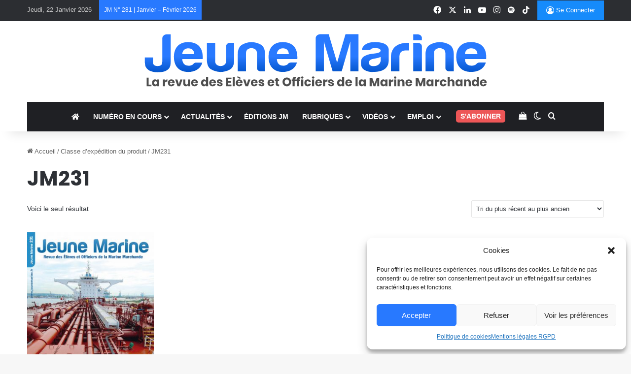

--- FILE ---
content_type: text/html; charset=UTF-8
request_url: https://jeunemarine.fr/?taxonomy=product_shipping_class&term=jm231
body_size: 38366
content:
<!DOCTYPE html> <html lang="fr-FR" data-skin="light"> <head> <meta charset="UTF-8"/> <link rel="profile" href="//gmpg.org/xfn/11"/> <meta http-equiv='x-dns-prefetch-control' content='on'> <link rel='dns-prefetch' href="//cdnjs.cloudflare.com/"/> <link rel='dns-prefetch' href="//ajax.googleapis.com/"/> <link rel='dns-prefetch' href="//fonts.googleapis.com/"/> <link rel='dns-prefetch' href="//fonts.gstatic.com/"/> <link rel='dns-prefetch' href="//s.gravatar.com/"/> <link rel='dns-prefetch' href="//www.google-analytics.com/"/> <link rel='preload' as='image' href="wp-content/uploads/2025/01/logo-jeune-marine-2025-noir.svg"> <link rel='preload' as='script' href="//ajax.googleapis.com/ajax/libs/webfont/1/webfont.js"> <style id='tie-critical-css' type='text/css'>:root{--brand-color:#0669ff;--dark-brand-color:#0051cc;--bright-color:#FFF;--base-color:#2c2f34}html{-ms-touch-action:manipulation;touch-action:manipulation;-webkit-text-size-adjust:100%;-ms-text-size-adjust:100%}article,aside,details,figcaption,figure,footer,header,main,menu,nav,section,summary{display:block}audio,canvas,progress,video{display:inline-block}audio:not([controls]){display:none;height:0}progress{vertical-align:baseline}template,[hidden]{display:none}a{background-color:transparent}a:active,a:hover{outline-width:0}abbr[title]{border-bottom:none;text-decoration:underline;text-decoration:underline dotted}b,strong{font-weight:inherit}b,strong{font-weight:600}dfn{font-style:italic}mark{background-color:#ff0;color:#000}small{font-size:80%}sub,sup{font-size:75%;line-height:0;position:relative;vertical-align:baseline}sub{bottom:-0.25em}sup{top:-0.5em}img{border-style:none}svg:not(:root){overflow:hidden}figure{margin:1em 0}hr{box-sizing:content-box;height:0;overflow:visible}button,input,select,textarea{font:inherit}optgroup{font-weight:bold}button,input,select{overflow:visible}button,input,select,textarea{margin:0}button,select{text-transform:none}button,[type="button"],[type="reset"],[type="submit"]{cursor:pointer}[disabled]{cursor:default}button,html [type="button"],[type="reset"],[type="submit"]{-webkit-appearance:button}button::-moz-focus-inner,input::-moz-focus-inner{border:0;padding:0}button:-moz-focusring,input:-moz-focusring{outline:1px dotted ButtonText}fieldset{border:1px solid #c0c0c0;margin:0 2px;padding:0.35em 0.625em 0.75em}legend{box-sizing:border-box;color:inherit;display:table;max-width:100%;padding:0;white-space:normal}textarea{overflow:auto}[type="checkbox"],[type="radio"]{box-sizing:border-box;padding:0}[type="number"]::-webkit-inner-spin-button,[type="number"]::-webkit-outer-spin-button{height:auto}[type="search"]{-webkit-appearance:textfield}[type="search"]::-webkit-search-cancel-button,[type="search"]::-webkit-search-decoration{-webkit-appearance:none}*{padding:0;margin:0;list-style:none;border:0;outline:none;box-sizing:border-box}*:before,*:after{box-sizing:border-box}body{background:#F7F7F7;color:var(--base-color);font-family:-apple-system, BlinkMacSystemFont, "Segoe UI", Roboto, Oxygen, Oxygen-Sans, Ubuntu, Cantarell, "Helvetica Neue", "Open Sans", Arial, sans-serif;font-size:13px;line-height:21px}h1,h2,h3,h4,h5,h6,.the-subtitle{line-height:1.4;font-weight:600}h1{font-size:41px;font-weight:700}h2{font-size:27px}h3{font-size:23px}h4,.the-subtitle{font-size:17px}h5{font-size:13px}h6{font-size:12px}a{color:var(--base-color);text-decoration:none;transition:0.15s}.brand-title,a:hover{color:var(--brand-color)}img,object,embed{max-width:100%;height:auto}iframe{max-width:100%}p{line-height:1.7}.says,.screen-reader-text,.comment-form-comment label{clip:rect(1px, 1px, 1px, 1px);position:absolute !important;height:1px;width:1px;overflow:hidden}.stream-title{margin-bottom:3px;font-size:11px;color:#a5a5a5;display:block}.stream-item{text-align:center;position:relative;z-index:2;margin:20px 0;padding:0}.stream-item iframe{margin:0 auto}.stream-item img{max-width:100%;width:auto;height:auto;margin:0 auto;display:inline-block;vertical-align:middle}.stream-item.stream-item-above-header{margin:0}.stream-item.stream-item-between .post-item-inner{width:100%;display:block}.post-layout-8.is-header-layout-1.has-header-ad .entry-header-outer,body.post-layout-8.has-header-below-ad .entry-header-outer{padding-top:0}.stream-item-top-wrapper ~ .stream-item-below-header,.is-header-layout-1.has-header-ad.post-layout-6 .featured-area,.has-header-below-ad.post-layout-6 .featured-area{margin-top:0}.has-header-below-ad .fullwidth-entry-title.container-wrapper,.is-header-layout-1.has-header-ad .fullwidth-entry-title,.is-header-layout-1.has-header-ad .is-first-section,.has-header-below-ad .is-first-section{padding-top:0;margin-top:0}@media (max-width: 991px){body:not(.is-header-layout-1).has-header-below-ad.has-header-ad .top-nav-below .has-breaking-news{margin-bottom:20px}.has-header-ad .fullwidth-entry-title.container-wrapper,.has-header-ad.has-header-below-ad .stream-item-below-header,.single.has-header-ad:not(.has-header-below-ad) #content,.page.has-header-ad:not(.has-header-below-ad) #content{margin-top:0}.has-header-ad .is-first-section{padding-top:0}.has-header-ad:not(.has-header-below-ad) .buddypress-header-outer{margin-bottom:15px}}.has-full-width-logo .stream-item-top-wrapper,.header-layout-2 .stream-item-top-wrapper{width:100%;max-width:100%;float:none;clear:both}@media (min-width: 992px){.header-layout-2.has-normal-width-logo .stream-item-top-wrapper{margin-top:0}}.header-layout-3.no-stream-item .logo-container{width:100%;float:none}@media (min-width: 992px){.header-layout-3.has-normal-width-logo .stream-item-top img{float:right}}@media (max-width: 991px){.header-layout-3.has-normal-width-logo .stream-item-top{clear:both}}#background-stream-cover{top:0;left:0;z-index:0;overflow:hidden;width:100%;height:100%;position:fixed}@media (max-width: 768px){.hide_banner_header .stream-item-above-header,.hide_banner_top .stream-item-top-wrapper,.hide_banner_below_header .stream-item-below-header,.hide_banner_bottom .stream-item-above-footer,.hide_banner_above .stream-item-above-post,.hide_banner_above_content .stream-item-above-post-content,.hide_banner_below_content .stream-item-below-post-content,.hide_banner_below .stream-item-below-post,.hide_banner_comments .stream-item-below-post-comments,.hide_breaking_news #top-nav,.hide_sidebars .sidebar,.hide_footer_tiktok #footer-tiktok,.hide_footer_instagram #footer-instagram,.hide_footer #footer-widgets-container,.hide_copyright #site-info,.hide_breadcrumbs #breadcrumb,.hide_share_post_top .share-buttons-top,.hide_share_post_bottom .share-buttons-bottom,.hide_post_newsletter #post-newsletter,.hide_related #related-posts,.hide_read_next #read-next-block,.hide_post_authorbio .post-components .about-author,.hide_post_nav .prev-next-post-nav,.hide_back_top_button #go-to-top,.hide_read_more_buttons .more-link,.hide_inline_related_posts #inline-related-post{display:none !important}}.tie-icon:before,[class^="tie-icon-"],[class*=" tie-icon-"]{font-family:'tiefonticon' !important;speak:never;font-style:normal;font-weight:normal;font-variant:normal;text-transform:none;line-height:1;-webkit-font-smoothing:antialiased;-moz-osx-font-smoothing:grayscale;display:inline-block}body.tie-no-js a.remove,body.tie-no-js .tooltip,body.tie-no-js .woocommerce-message,body.tie-no-js .woocommerce-error,body.tie-no-js .woocommerce-info,body.tie-no-js .bbp-template-notice,body.tie-no-js .indicator-hint,body.tie-no-js .menu-counter-bubble-outer,body.tie-no-js .notifications-total-outer,body.tie-no-js .comp-sub-menu,body.tie-no-js .menu-sub-content{display:none !important}body.tie-no-js .fa,body.tie-no-js .fas,body.tie-no-js .far,body.tie-no-js .fab,body.tie-no-js .tie-icon:before,body.tie-no-js [class^="tie-icon-"],body.tie-no-js [class*=" tie-icon-"],body.tie-no-js .weather-icon{visibility:hidden !important}body.tie-no-js [class^="tie-icon-"]:before,body.tie-no-js [class*=" tie-icon-"]:before{content:"\f105"}.tie-popup,#autocomplete-suggestions{display:none}.container{margin-right:auto;margin-left:auto;padding-left:15px;padding-right:15px}.container:after{content:"";display:table;clear:both}@media (min-width: 768px){.container{width:100%}}@media (min-width: 1200px){.container{max-width:1200px}}.tie-row{margin-left:-15px;margin-right:-15px}.tie-row:after{content:"";display:table;clear:both}.tie-col-xs-1,.tie-col-sm-1,.tie-col-md-1,.tie-col-xs-2,.tie-col-sm-2,.tie-col-md-2,.tie-col-xs-3,.tie-col-sm-3,.tie-col-md-3,.tie-col-xs-4,.tie-col-sm-4,.tie-col-md-4,.tie-col-xs-5,.tie-col-sm-5,.tie-col-md-5,.tie-col-xs-6,.tie-col-sm-6,.tie-col-md-6,.tie-col-xs-7,.tie-col-sm-7,.tie-col-md-7,.tie-col-xs-8,.tie-col-sm-8,.tie-col-md-8,.tie-col-xs-9,.tie-col-sm-9,.tie-col-md-9,.tie-col-xs-10,.tie-col-sm-10,.tie-col-md-10,.tie-col-xs-11,.tie-col-sm-11,.tie-col-md-11,.tie-col-xs-12,.tie-col-sm-12,.tie-col-md-12{position:relative;min-height:1px;padding-left:15px;padding-right:15px}.tie-col-xs-1,.tie-col-xs-2,.tie-col-xs-3,.tie-col-xs-4,.tie-col-xs-5,.tie-col-xs-6,.tie-col-xs-7,.tie-col-xs-8,.tie-col-xs-9,.tie-col-xs-10,.tie-col-xs-11,.tie-col-xs-12{float:left}.tie-col-xs-1{width:8.33333%}.tie-col-xs-2{width:16.66667%}.tie-col-xs-3{width:25%}.tie-col-xs-4{width:33.33333%}.tie-col-xs-5{width:41.66667%}.tie-col-xs-6{width:50%}.tie-col-xs-7{width:58.33333%}.tie-col-xs-8{width:66.66667%}.tie-col-xs-9{width:75%}.tie-col-xs-10{width:83.33333%}.tie-col-xs-11{width:91.66667%}.tie-col-xs-12{width:100%}@media (min-width: 768px){.tie-col-sm-1,.tie-col-sm-2,.tie-col-sm-3,.tie-col-sm-4,.tie-col-sm-5,.tie-col-sm-6,.tie-col-sm-7,.tie-col-sm-8,.tie-col-sm-9,.tie-col-sm-10,.tie-col-sm-11,.tie-col-sm-12{float:left}.tie-col-sm-1{width:8.33333%}.tie-col-sm-2{width:16.66667%}.tie-col-sm-3{width:25%}.tie-col-sm-4{width:33.33333%}.tie-col-sm-5{width:41.66667%}.tie-col-sm-6{width:50%}.tie-col-sm-7{width:58.33333%}.tie-col-sm-8{width:66.66667%}.tie-col-sm-9{width:75%}.tie-col-sm-10{width:83.33333%}.tie-col-sm-11{width:91.66667%}.tie-col-sm-12{width:100%}}@media (min-width: 992px){.tie-col-md-1,.tie-col-md-2,.tie-col-md-3,.tie-col-md-4,.tie-col-md-5,.tie-col-md-6,.tie-col-md-7,.tie-col-md-8,.tie-col-md-9,.tie-col-md-10,.tie-col-md-11,.tie-col-md-12{float:left}.tie-col-md-1{width:8.33333%}.tie-col-md-2{width:16.66667%}.tie-col-md-3{width:25%}.tie-col-md-4{width:33.33333%}.tie-col-md-5{width:41.66667%}.tie-col-md-6{width:50%}.tie-col-md-7{width:58.33333%}.tie-col-md-8{width:66.66667%}.tie-col-md-9{width:75%}.tie-col-md-10{width:83.33333%}.tie-col-md-11{width:91.66667%}.tie-col-md-12{width:100%}}.tie-alignleft{float:left}.tie-alignright{float:right}.tie-aligncenter{clear:both;margin-left:auto;margin-right:auto}.fullwidth{width:100% !important}.alignleft{float:left;margin:0.375em 1.75em 1em 0}.alignright{float:right;margin:0.375em 0 1em 1.75em}.aligncenter{clear:both;display:block;margin:0 auto 1.75em;text-align:center;margin-left:auto;margin-right:auto;margin-top:6px;margin-bottom:6px}@media (max-width: 767px){.entry .alignright,.entry .alignright img,.entry .alignleft,.entry .alignleft img{float:none;clear:both;display:block;margin:0 auto 1.75em}}.clearfix:before,.clearfix:after{content:"\0020";display:block;height:0;overflow:hidden}.clearfix:after{clear:both}.tie-container,#tie-wrapper{height:100%;min-height:650px}.tie-container{position:relative;overflow:hidden}#tie-wrapper{background:#fff;position:relative;z-index:108;height:100%;margin:0 auto}.container-wrapper{background:#ffffff;border:1px solid rgba(0,0,0,0.1);border-radius:2px;padding:30px}#content{margin-top:30px}@media (max-width: 991px){#content{margin-top:15px}}.site-content{-ms-word-wrap:break-word;word-wrap:break-word}.boxed-layout #tie-wrapper,.boxed-layout .fixed-nav{max-width:1230px}.boxed-layout.wrapper-has-shadow #tie-wrapper{box-shadow:0 1px 7px rgba(171,171,171,0.5)}@media (min-width: 992px){.boxed-layout #main-nav.fixed-nav,.boxed-layout #tie-wrapper{width:95%}}@media (min-width: 992px){.framed-layout #tie-wrapper{margin-top:25px;margin-bottom:25px}}@media (min-width: 992px){.border-layout #tie-container{margin:25px}.border-layout:after,.border-layout:before{background:inherit;content:"";display:block;height:25px;left:0;bottom:0;position:fixed;width:100%;z-index:110}.border-layout:before{top:0;bottom:auto}.border-layout.admin-bar:before{top:32px}.border-layout #main-nav.fixed-nav{left:25px;right:25px;width:calc(100% - 50px)}}#header-notification-bar{background:var(--brand-color);color:#fff;position:relative;z-index:1}#header-notification-bar p a{color:#fff;text-decoration:underline}#header-notification-bar .container{display:flex;justify-content:space-between;font-size:16px;flex-wrap:wrap;align-items:center;gap:40px;min-height:65px}#header-notification-bar .container .button{font-size:14px}#header-notification-bar .container:after{display:none}@media (max-width: 991px){#header-notification-bar .container{justify-content:center;padding-top:15px;padding-bottom:15px;gap:15px;flex-direction:column}}.theme-header{background:#fff;position:relative;z-index:999}.theme-header:after{content:"";display:table;clear:both}.theme-header.has-shadow{box-shadow:rgba(0,0,0,0.1) 0px 25px 20px -20px}.theme-header.top-nav-below .top-nav{z-index:8}.is-stretch-header .container{max-width:100%}#menu-components-wrap{display:flex;justify-content:space-between;width:100%;flex-wrap:wrap}.header-layout-2 #menu-components-wrap{justify-content:center}.header-layout-4 #menu-components-wrap{justify-content:flex-start}.header-layout-4 #menu-components-wrap .main-menu-wrap{flex-grow:2}.header-layout-4 #menu-components-wrap .flex-placeholder{flex-grow:1}.logo-row{position:relative}#logo{margin-top:40px;margin-bottom:40px;display:block;float:left}#logo img{vertical-align:middle}#logo img[src*='.svg']{width:100% !important}@-moz-document url-prefix(){#logo img[src*='.svg']{height:100px}}#logo a{display:inline-block}#logo .h1-off{position:absolute;top:-9000px;left:-9000px}#logo.text-logo a{color:var(--brand-color)}#logo.text-logo a:hover{color:var(--dark-brand-color);opacity:0.8}#tie-logo-inverted,#tie-sticky-logo-inverted{display:none}.tie-skin-inverted #tie-sticky-logo-inverted,.tie-skin-inverted #tie-logo-inverted{display:block}.tie-skin-inverted #tie-sticky-logo-default,.tie-skin-inverted #tie-logo-default{display:none}.logo-text{font-size:50px;line-height:50px;font-weight:bold}@media (max-width: 670px){.logo-text{font-size:30px}}.has-full-width-logo.is-stretch-header .logo-container{padding:0}.has-full-width-logo #logo{margin:0}.has-full-width-logo #logo a,.has-full-width-logo #logo img{width:100%;height:auto;display:block}.has-full-width-logo #logo,.header-layout-2 #logo{float:none;text-align:center}.has-full-width-logo #logo img,.header-layout-2 #logo img{margin-right:auto;margin-left:auto}.has-full-width-logo .logo-container,.header-layout-2 .logo-container{width:100%;float:none}@media (max-width: 991px){#theme-header.has-normal-width-logo #logo{margin:14px 0 !important;text-align:left;line-height:1}#theme-header.has-normal-width-logo #logo img{width:auto;height:auto;max-width:190px}}@media (max-width: 479px){#theme-header.has-normal-width-logo #logo img{max-width:160px;max-height:60px !important}}@media (max-width: 991px){#theme-header.mobile-header-default:not(.header-layout-1) #logo,#theme-header.mobile-header-default.header-layout-1 .header-layout-1-logo{flex-grow:10}#theme-header.mobile-header-centered.header-layout-1 .header-layout-1-logo{width:auto !important}#theme-header.mobile-header-centered #logo{float:none;text-align:center}}.components{display:flex;align-items:center;justify-content:end}.components>li{position:relative}.components>li.social-icons-item{margin:0}.components>li>a{display:block;position:relative;width:30px;text-align:center;font-size:16px;white-space:nowrap}.components>li>a:hover,.components>li:hover>a{z-index:2}.components .avatar{border-radius:100%;position:relative;top:3px;max-width:20px}.components a.follow-btn{width:auto;padding-left:15px;padding-right:15px;overflow:hidden;font-size:12px}.components .search-bar form{width:auto;background:rgba(255,255,255,0.1);line-height:36px;border-radius:50px;position:relative}.main-nav-light .main-nav .components .search-bar form,.top-nav-light .top-nav .components .search-bar form{background:rgba(0,0,0,0.05)}.components #search-input{border:0;width:100%;background:transparent;padding:0 35px 0 20px;border-radius:0;font-size:inherit}.components #search-submit{position:absolute;right:0;top:0;width:40px;line-height:inherit;color:#777777;background:transparent;font-size:15px;padding:0;transition:color 0.15s;border:none}.components #search-submit:hover{color:var(--brand-color)}#search-submit .tie-icon-spinner{color:#fff;cursor:default;animation:tie-spin 3s infinite linear}.popup-login-icon.has-title a{width:auto;padding:0 8px}.popup-login-icon.has-title span{line-height:unset;float:left}.popup-login-icon.has-title .login-title{position:relative;font-size:13px;padding-left:4px}.weather-menu-item{display:flex;align-items:center;padding-right:5px;overflow:hidden}.weather-menu-item .weather-wrap{padding:0;overflow:inherit;line-height:23px}.weather-menu-item .weather-forecast-day{display:block;float:left;width:auto;padding:0 5px;line-height:initial}.weather-menu-item .weather-forecast-day .weather-icon{font-size:26px;margin-bottom:0}.weather-menu-item .city-data{float:left;display:block;font-size:12px}.weather-menu-item .weather-current-temp{font-size:16px;font-weight:400}.weather-menu-item .weather-current-temp sup{font-size:9px;top:-2px}.weather-menu-item .theme-notice{padding:0 10px}.components .tie-weather-widget{color:var(--base-color)}.main-nav-dark .main-nav .tie-weather-widget{color:#ffffff}.top-nav-dark .top-nav .tie-weather-widget{color:#ccc}.components .icon-basecloud-bg:after{color:#ffffff}.main-nav-dark .main-nav .icon-basecloud-bg:after{color:#1f2024}.top-nav-dark .top-nav .icon-basecloud-bg:after{color:#1f2024}.custom-menu-button{padding-right:5px}.custom-menu-button .button{font-size:13px;display:inline-block;line-height:21px;width:auto}.header-layout-1 #menu-components-wrap{display:flex;justify-content:flex-end}.header-layout-1 .main-menu-wrapper{display:table;width:100%}.header-layout-1 #logo{line-height:1;float:left;margin-top:20px;margin-bottom:20px}.header-layout-1 .header-layout-1-logo{display:table-cell;vertical-align:middle;float:none}.is-header-bg-extended #theme-header,.is-header-bg-extended #theme-header.header-layout-1 #main-nav:not(.fixed-nav){background:transparent !important;display:inline-block !important;width:100% !important;box-shadow:none !important;transition:background 0.3s}.is-header-bg-extended #theme-header:before,.is-header-bg-extended #theme-header.header-layout-1 #main-nav:not(.fixed-nav):before{content:"";position:absolute;width:100%;left:0;right:0;top:0;height:150px;background-image:linear-gradient(to top, transparent, rgba(0,0,0,0.5))}@media (max-width: 991px){.is-header-bg-extended #tie-wrapper #theme-header .logo-container:not(.fixed-nav){background:transparent;box-shadow:none;transition:background 0.3s}}.is-header-bg-extended .has-background .is-first-section{margin-top:-350px !important}.is-header-bg-extended .has-background .is-first-section>*{padding-top:350px !important}.rainbow-line{height:3px;width:100%;position:relative;z-index:2;background-image:-webkit-linear-gradient(left, #f76570 0%, #f76570 8%, #f3a46b 8%, #f3a46b 16%, #f3a46b 16%, #ffd205 16%, #ffd205 24%, #ffd205 24%, #1bbc9b 24%, #1bbc9b 25%, #1bbc9b 32%, #14b9d5 32%, #14b9d5 40%, #c377e4 40%, #c377e4 48%, #f76570 48%, #f76570 56%, #f3a46b 56%, #f3a46b 64%, #ffd205 64%, #ffd205 72%, #1bbc9b 72%, #1bbc9b 80%, #14b9d5 80%, #14b9d5 80%, #14b9d5 89%, #c377e4 89%, #c377e4 100%);background-image:linear-gradient(to right, #f76570 0%, #f76570 8%, #f3a46b 8%, #f3a46b 16%, #f3a46b 16%, #ffd205 16%, #ffd205 24%, #ffd205 24%, #1bbc9b 24%, #1bbc9b 25%, #1bbc9b 32%, #14b9d5 32%, #14b9d5 40%, #c377e4 40%, #c377e4 48%, #f76570 48%, #f76570 56%, #f3a46b 56%, #f3a46b 64%, #ffd205 64%, #ffd205 72%, #1bbc9b 72%, #1bbc9b 80%, #14b9d5 80%, #14b9d5 80%, #14b9d5 89%, #c377e4 89%, #c377e4 100%)}@media (max-width: 991px){.logo-container,.header-layout-1 .main-menu-wrapper{border-width:0;display:flex;flex-flow:row nowrap;align-items:center;justify-content:space-between}}.mobile-header-components{display:none;z-index:10;height:30px;line-height:30px;flex-wrap:nowrap;flex:1 1 0%}.mobile-header-components .components{float:none;display:flex !important;justify-content:flex-start}.mobile-header-components .components li.custom-menu-link{display:inline-block;float:none}.mobile-header-components .components li.custom-menu-link>a{width:20px;padding-bottom:15px}.mobile-header-components .components li.custom-menu-link>a .menu-counter-bubble{right:calc(50% - 10px);bottom:-10px}.header-layout-1.main-nav-dark .mobile-header-components .components li.custom-menu-link>a{color:#fff}.mobile-header-components .components .comp-sub-menu{padding:10px}.dark-skin .mobile-header-components .components .comp-sub-menu{background:#1f2024}.mobile-header-components [class^="tie-icon-"],.mobile-header-components [class*=" tie-icon-"]{font-size:18px;width:20px;height:20px;vertical-align:middle}.mobile-header-components .tie-mobile-menu-icon{font-size:20px}.mobile-header-components .tie-icon-grid-9,.mobile-header-components .tie-icon-grid-4{transform:scale(1.75)}.mobile-header-components .nav-icon{display:inline-block;width:20px;height:2px;background-color:var(--base-color);position:relative;top:-4px;transition:background 0.4s ease}.mobile-header-components .nav-icon:before,.mobile-header-components .nav-icon:after{position:absolute;right:0;background-color:var(--base-color);content:'';display:block;width:100%;height:100%;transition:transform 0.4s, background 0.4s, right .2s ease;transform:translateZ(0);backface-visibility:hidden}.mobile-header-components .nav-icon:before{transform:translateY(-7px)}.mobile-header-components .nav-icon:after{transform:translateY(7px)}.mobile-header-components .nav-icon.is-layout-2:before,.mobile-header-components .nav-icon.is-layout-2:after{width:70%;right:15%}.mobile-header-components .nav-icon.is-layout-3:after{width:60%}.mobile-header-components .nav-icon.is-layout-4:after{width:60%;right:auto;left:0}.dark-skin .mobile-header-components .nav-icon,.dark-skin .mobile-header-components .nav-icon:before,.dark-skin .mobile-header-components .nav-icon:after,.main-nav-dark.header-layout-1 .mobile-header-components .nav-icon,.main-nav-dark.header-layout-1 .mobile-header-components .nav-icon:before,.main-nav-dark.header-layout-1 .mobile-header-components .nav-icon:after{background-color:#ffffff}.dark-skin .mobile-header-components .nav-icon .menu-text,.main-nav-dark.header-layout-1 .mobile-header-components .nav-icon .menu-text{color:#ffffff}.mobile-header-components .menu-text-wrapper{white-space:nowrap;width:auto !important}.mobile-header-components .menu-text{color:var(--base-color);line-height:30px;font-size:12px;padding:0 0 0 5px;display:inline-block;transition:color 0.4s}.dark-skin .mobile-header-components .menu-text,.main-nav-dark.header-layout-1 .mobile-header-components .menu-text{color:#ffffff}#mobile-header-components-area_1 .components li.custom-menu-link>a{margin-right:15px}#mobile-header-components-area_1 .comp-sub-menu{left:0;right:auto}#mobile-header-components-area_2 .components{flex-direction:row-reverse}#mobile-header-components-area_2 .components li.custom-menu-link>a{margin-left:15px}#mobile-menu-icon:hover .nav-icon,#mobile-menu-icon:hover .nav-icon:before,#mobile-menu-icon:hover .nav-icon:after{background-color:var(--brand-color)}@media (max-width: 991px){.logo-container:before,.logo-container:after{height:1px}.mobile-components-row .logo-wrapper{height:auto !important}.mobile-components-row .logo-container,.mobile-components-row.header-layout-1 .main-menu-wrapper{flex-wrap:wrap}.mobile-components-row:not(.header-layout-1) #logo,.mobile-components-row.header-layout-1 .header-layout-1-logo{flex:1 0 100%;order:-1}.mobile-components-row .mobile-header-components{padding:5px 0;height:45px}.mobile-components-row .mobile-header-components .components li.custom-menu-link>a{padding-bottom:0}#tie-body #mobile-container,.mobile-header-components{display:block}#slide-sidebar-widgets{display:none}}.top-nav{background-color:#ffffff;position:relative;z-index:10;line-height:40px;border:1px solid rgba(0,0,0,0.1);border-width:1px 0;color:var(--base-color);clear:both}.main-nav-below.top-nav-above .top-nav{border-top-width:0}.top-nav a:not(.button):not(:hover){color:var(--base-color)}.top-nav .components>li:hover>a{color:var(--brand-color)}.top-nav .search-bar{margin-top:3px;margin-bottom:3px;line-height:34px}.topbar-wrapper{display:flex;min-height:40px}.top-nav.has-menu .topbar-wrapper,.top-nav.has-components .topbar-wrapper{display:block}.top-nav .tie-alignleft,.top-nav .tie-alignright{flex-grow:1;position:relative}.top-nav.has-breaking-news .tie-alignleft{flex:1 0 100px}.top-nav.has-breaking-news .tie-alignright{flex-grow:0;z-index:1}.top-nav.has-date-components .tie-alignleft .components>li:first-child:not(.search-bar),.top-nav.has-date-components-menu .components>li:first-child:not(.search-bar),.top-nav-boxed .top-nav.has-components .components>li:first-child:not(.search-bar){border-width:0}@media (min-width: 992px){.header-layout-1.top-nav-below:not(.has-shadow) .top-nav{border-width:0 0 1px}}.topbar-today-date{padding-right:15px;flex-shrink:0}.top-menu .menu a{padding:0 10px}.top-menu .menu li:hover>a{color:var(--brand-color)}.top-menu .menu ul{display:none;position:absolute;background:#ffffff}.top-menu .menu li:hover>ul{display:block}.top-menu .menu li{position:relative}.top-menu .menu ul.sub-menu a{width:200px;line-height:20px;padding:10px 15px}.tie-alignright .top-menu{float:right;border-width:0 1px}.top-menu .menu .tie-current-menu>a{color:var(--brand-color)}@media (min-width: 992px){.top-nav-boxed .topbar-wrapper{padding-right:15px;padding-left:15px}.top-nav-boxed .top-nav{background:transparent !important;border-width:0}.top-nav-boxed .topbar-wrapper{background:#ffffff;border:1px solid rgba(0,0,0,0.1);border-width:1px 0;width:100%}.top-nav-boxed.has-shadow.top-nav-below .topbar-wrapper,.top-nav-boxed.has-shadow.top-nav-below-main-nav .topbar-wrapper{border-bottom-width:0 !important}}.top-nav .tie-alignleft .components,.top-nav .tie-alignleft .components>li{float:left;justify-content:start}.top-nav .tie-alignleft .comp-sub-menu{right:auto;left:-1px}.top-nav-dark .top-nav{background-color:#2c2e32;color:#ccc}.top-nav-dark .top-nav *{border-color:rgba(255,255,255,0.1)}.top-nav-dark .top-nav .breaking a{color:#ccc}.top-nav-dark .top-nav .breaking a:hover{color:#ffffff}.top-nav-dark .top-nav .components>li>a,.top-nav-dark .top-nav .components>li.social-icons-item .social-link:not(:hover) span{color:#ccc}.top-nav-dark .top-nav .components>li:hover>a{color:#ffffff}.top-nav-dark .top-nav .top-menu li a{color:#ccc;border-color:rgba(255,255,255,0.04)}.top-nav-dark .top-menu ul{background:#2c2e32}.top-nav-dark .top-menu li:hover>a{background:rgba(0,0,0,0.1);color:var(--brand-color)}.top-nav-dark.top-nav-boxed .top-nav{background-color:transparent}.top-nav-dark.top-nav-boxed .topbar-wrapper{background-color:#2c2e32}.top-nav-dark.top-nav-boxed.top-nav-above.main-nav-below .topbar-wrapper{border-width:0}.top-nav-light #top-nav .weather-icon .icon-cloud,.top-nav-light #top-nav .weather-icon .icon-basecloud-bg,.top-nav-light #top-nav .weather-icon .icon-cloud-behind,.main-nav-light #main-nav .weather-icon .icon-cloud,.main-nav-light #main-nav .weather-icon .icon-basecloud-bg,.main-nav-light #main-nav .weather-icon .icon-cloud-behind{color:#d3d3d3}@media (max-width: 991px){.top-nav:not(.has-breaking-news),.topbar-today-date,.top-menu,.theme-header .components{display:none}}.breaking{display:none}.main-nav-wrapper{position:relative;z-index:4}.main-nav-below.top-nav-below-main-nav .main-nav-wrapper{z-index:9}.main-nav-above.top-nav-below .main-nav-wrapper{z-index:10}.main-nav{background-color:var(--main-nav-background);color:var(--main-nav-primary-color);position:relative;border:1px solid var(--main-nav-main-border-color);border-width:1px 0}.main-menu-wrapper{position:relative}@media (min-width: 992px){.header-menu .menu{display:flex}.header-menu .menu a{display:block;position:relative}.header-menu .menu>li>a{white-space:nowrap}.header-menu .menu .sub-menu a{padding:8px 10px}.header-menu .menu a:hover,.header-menu .menu li:hover>a{z-index:2}.header-menu .menu ul:not(.sub-menu-columns):not(.sub-menu-columns-item):not(.sub-list):not(.mega-cat-sub-categories):not(.slider-arrow-nav){box-shadow:0 2px 5px rgba(0,0,0,0.1)}.header-menu .menu ul li{position:relative}.header-menu .menu ul a{border-width:0 0 1px;transition:0.15s}.header-menu .menu ul ul{top:0;left:100%}#main-nav{z-index:9;line-height:60px}.main-menu .menu a{transition:0.15s}.main-menu .menu>li>a{padding:0 14px;font-size:14px;font-weight:700}.main-menu .menu>li>.menu-sub-content{border-top:2px solid var(--main-nav-primary-color)}.main-menu .menu>li.is-icon-only>a{padding:0 20px;line-height:inherit}.main-menu .menu>li.is-icon-only>a:before{display:none}.main-menu .menu>li.is-icon-only>a .tie-menu-icon{font-size:160%;transform:translateY(15%)}.main-menu .menu ul{line-height:20px;z-index:1}.main-menu .menu .sub-menu .tie-menu-icon,.main-menu .menu .mega-recent-featured-list .tie-menu-icon,.main-menu .menu .mega-link-column .tie-menu-icon,.main-menu .menu .mega-cat-more-links .tie-menu-icon{width:20px}.main-menu .menu-sub-content{background:var(--main-nav-background);display:none;padding:15px;width:230px;position:absolute;box-shadow:0 3px 4px rgba(0,0,0,0.2)}.main-menu .menu-sub-content a{width:200px}.main-menu ul li:hover>.menu-sub-content,.main-menu ul li[aria-expanded="true"]>ul,.main-menu ul li[aria-expanded="true"]>.mega-menu-block{display:block;z-index:1}nav.main-nav.menu-style-default .menu>li.tie-current-menu{border-bottom:5px solid var(--main-nav-primary-color);margin-bottom:-5px}nav.main-nav.menu-style-default .menu>li.tie-current-menu>a:after{content:"";width:20px;height:2px;position:absolute;margin-top:17px;left:50%;top:50%;bottom:auto;right:auto;transform:translateX(-50%) translateY(-50%);background:#2c2f34;transition:0.3s}nav.main-nav.menu-style-solid-bg .menu>li.tie-current-menu>a,nav.main-nav.menu-style-solid-bg .menu>li:hover>a{background-color:var(--main-nav-primary-color);color:var(--main-nav-contrast-primary-color)}nav.main-nav.menu-style-side-arrow .menu>li.tie-current-menu{border-bottom-color:var(--main-nav-primary-color);border-bottom-width:10px !important;border-bottom-style:solid;margin-bottom:-10px}nav.main-nav.menu-style-side-arrow .menu>li.tie-current-menu+.tie-current-menu{border-bottom:none !important}nav.main-nav.menu-style-side-arrow .menu>li.tie-current-menu+.tie-current-menu>a:after{display:none !important}nav.main-nav.menu-style-side-arrow .menu>li.tie-current-menu>a:after{position:absolute;content:"";width:0;height:0;background-color:transparent;border-top:10px solid var(--main-nav-primary-color);border-right:10px solid transparent;bottom:-10px;left:100%;filter:brightness(80%)}nav.main-nav.menu-style-side-arrow .menu>li.tie-current-menu.menu-item-has-children:hover:after,nav.main-nav.menu-style-side-arrow .menu>li.tie-current-menu.menu-item-has-children:hover>a:after,nav.main-nav.menu-style-side-arrow .menu>li.tie-current-menu.mega-menu:hover:after,nav.main-nav.menu-style-side-arrow .menu>li.tie-current-menu.mega-menu:hover>a:after{display:none}nav.main-nav.menu-style-minimal .menu>li.tie-current-menu>a,nav.main-nav.menu-style-minimal .menu>li:hover>a{color:var(--main-nav-primary-color) !important}nav.main-nav.menu-style-minimal .menu>li.tie-current-menu>a::before,nav.main-nav.menu-style-minimal .menu>li:hover>a::before{border-top-color:var(--main-nav-primary-color) !important}nav.main-nav.menu-style-border-bottom .menu>li.tie-current-menu{border-bottom:3px solid var(--main-nav-primary-color);margin-bottom:-3px}nav.main-nav.menu-style-border-top .menu>li.tie-current-menu{border-top:3px solid var(--main-nav-primary-color);margin-bottom:-3px}nav.main-nav.menu-style-line .menu>li>a:after{content:"";left:50%;top:50%;bottom:auto;right:auto;transform:translateX(-50%) translateY(-50%);height:3px;position:absolute;margin-top:14px;background:var(--main-nav-primary-color);transition:0.4s;width:0}nav.main-nav.menu-style-line .menu>li.tie-current-menu>a:after,nav.main-nav.menu-style-line .menu>li:hover>a:after{width:50%}nav.main-nav.menu-style-arrow .menu>li.tie-current-menu>a:after{border-color:#fff transparent transparent;border-top-color:var(--main-nav-primary-color);border-style:solid;border-width:7px 7px 0;display:block;height:0;left:50%;margin-left:-7px;top:0 !important;width:0;content:"";position:absolute}nav.main-nav.menu-style-vertical-line .menu>li.tie-current-menu>a:after{content:"";width:2px;height:20px;position:absolute;margin-top:17px;left:50%;right:auto;transform:translateX(-50%);bottom:0;background:var(--main-nav-primary-color)}.header-layout-1 .main-menu-wrap .menu>li:only-child:not(.mega-menu){position:relative}.header-layout-1 .main-menu-wrap .menu>li:only-child>.menu-sub-content{right:0;left:auto}.header-layout-1 .main-menu-wrap .menu>li:only-child>.menu-sub-content ul{left:auto;right:100%}nav.main-nav .components>li:hover>a{color:var(--brand-color)}.main-nav .menu ul li:hover>a:not(.megamenu-pagination),.main-nav .components li a:hover,.main-nav .menu ul li.current-menu-item:not(.mega-link-column)>a{color:var(--main-nav-primary-color)}.main-nav .menu a,.main-nav .components li a{color:var(--main-nav-text-color)}.main-nav .components li.custom-menu-button:hover a.button,.main-nav .components li a.button:hover,.main-nav .components li a.checkout-button{color:var(--main-nav-contrast-primary-color)}.main-nav-light{--main-nav-background:#FFFFFF;--main-nav-secondry-background:rgba(0,0,0,0.03);--main-nav-primary-color:var(--brand-color);--main-nav-contrast-primary-color:var(--bright-color);--main-nav-text-color:var(--base-color);--main-nav-secondry-text-color:rgba(0,0,0,0.5);--main-nav-main-border-color:rgba(0,0,0,0.1);--main-nav-secondry-border-color:rgba(0,0,0,0.08)}.main-nav-light.fixed-nav{background-color:rgba(255,255,255,0.95)}.main-nav-dark{--main-nav-background:#1f2024;--main-nav-secondry-background:rgba(0,0,0,0.2);--main-nav-primary-color:var(--brand-color);--main-nav-contrast-primary-color:var(--bright-color);--main-nav-text-color:#FFFFFF;--main-nav-secondry-text-color:rgba(225,255,255,0.5);--main-nav-main-border-color:rgba(255,255,255,0.07);--main-nav-secondry-border-color:rgba(255,255,255,0.04)}.main-nav-dark .main-nav,.main-nav-dark .main-nav ul.cats-horizontal li a{border-width:0}.main-nav-dark .main-nav.fixed-nav{background-color:rgba(31,32,36,0.95)}}@media (min-width: 992px){header .menu-item-has-children>a:before,.mega-menu>a:before{content:'';position:absolute;right:10px;top:50%;bottom:auto;transform:translateY(-50%);font-family:'tiefonticon' !important;font-style:normal;font-weight:normal;font-variant:normal;text-transform:none;content:"\f079";font-size:11px;line-height:1}header .menu-item-has-children .menu-item-has-children>a:before,.mega-menu .menu-item-has-children>a:before{content:"\f106";font-size:15px}.menu>.menu-item-has-children:not(.is-icon-only)>a,.menu .mega-menu:not(.is-icon-only)>a{padding-right:25px}}@media (min-width: 992px){.main-nav-boxed .main-nav{border-width:0}.main-nav-boxed .main-menu-wrapper{float:left;width:100%;background-color:var(--main-nav-background);padding-right:15px}.main-nav-boxed.main-nav-light .main-menu-wrapper{border:1px solid var(--main-nav-main-border-color)}.dark-skin .main-nav-boxed.main-nav-light .main-menu-wrapper{border-width:0}.main-nav-boxed.main-nav-light .fixed-nav .main-menu-wrapper{border-color:transparent}.main-nav-above.top-nav-above #main-nav:not(.fixed-nav){top:-1px}.main-nav-below.top-nav-below #main-nav:not(.fixed-nav){bottom:-1px}.dark-skin .main-nav-below.top-nav-above #main-nav{border-width:0}.dark-skin .main-nav-below.top-nav-below-main-nav #main-nav{border-top-width:0}}.main-nav-boxed .main-nav:not(.fixed-nav),.main-nav-boxed .fixed-nav .main-menu-wrapper,.theme-header:not(.main-nav-boxed) .fixed-nav .main-menu-wrapper{background:transparent !important}@media (min-width: 992px){.header-layout-1.main-nav-below.top-nav-above .main-nav{margin-top:-1px;border-top-width:0}.header-layout-1.main-nav-below.top-nav-above .breaking-title{top:0;margin-bottom:-1px}}.header-layout-1.main-nav-below.top-nav-below-main-nav .main-nav-wrapper{z-index:9}.header-layout-1.main-nav-below.top-nav-below-main-nav .main-nav{margin-bottom:-1px;bottom:0;border-top-width:0}@media (min-width: 992px){.header-layout-1.main-nav-below.top-nav-below-main-nav .top-nav{margin-top:-1px}}.header-layout-1.has-shadow:not(.top-nav-below) .main-nav{border-bottom:0}#theme-header.header-layout-1>div:only-child nav{border-width:0 !important}@media only screen and (min-width: 992px) and (max-width: 1100px){.main-nav .menu>li:not(.is-icon-only)>a{padding-left:7px;padding-right:7px}.main-nav .menu>li:not(.is-icon-only)>a:before{display:none}.main-nav .menu>li.is-icon-only>a{padding-left:15px;padding-right:15px}}.menu-tiny-label{font-size:10px;border-radius:10px;padding:2px 7px 3px;margin-left:3px;line-height:1;position:relative;top:-1px}.menu-tiny-label.menu-tiny-circle{border-radius:100%}@media (max-width: 991px){#sticky-logo{display:none}}#main-nav:not(.fixed-nav) #sticky-logo,#main-nav:not(.fixed-nav) .flex-placeholder{display:none}@media (min-width: 992px){#sticky-logo{overflow:hidden;float:left;vertical-align:middle}#sticky-logo a{line-height:1;display:inline-block}#sticky-logo img{position:relative;vertical-align:middle;padding:8px 10px;top:-1px;max-height:50px}.just-before-sticky #sticky-logo img,.header-layout-1 #sticky-logo img{padding:0}.header-layout-1:not(.has-custom-sticky-logo) #sticky-logo{display:none}.theme-header #sticky-logo img{opacity:0;visibility:hidden;width:0 !important;transform:translateY(75%);transition:transform 0.3s cubic-bezier(0.55, 0, 0.1, 1),opacity 0.6s cubic-bezier(0.55, 0, 0.1, 1)}.theme-header.header-layout-1:not(.has-custom-sticky-logo) #sticky-logo img{transition:none}.theme-header:not(.header-layout-1) #main-nav:not(.fixed-nav) #sticky-logo img{margin-left:-20px}.header-layout-1 .flex-placeholder{flex-grow:1}}.theme-header .fixed-nav{position:fixed;width:100%;top:0;bottom:auto !important;z-index:100;will-change:transform;transform:translateY(-100%);transition:transform 0.3s;box-shadow:rgba(99,99,99,0.2) 0px 2px 8px 0px;border-width:0;background-color:rgba(255,255,255,0.95)}.theme-header .fixed-nav:not(.just-before-sticky){line-height:60px !important}@media (min-width: 992px){.theme-header .fixed-nav:not(.just-before-sticky) .header-layout-1-logo{display:none}}.theme-header .fixed-nav:not(.just-before-sticky) #sticky-logo{display:block}.theme-header .fixed-nav:not(.just-before-sticky) #sticky-logo img{opacity:1;visibility:visible;width:auto !important;transform:translateY(0)}@media (min-width: 992px){.header-layout-1:not(.just-before-sticky):not(.has-custom-sticky-logo) .fixed-nav #sticky-logo{display:block}}.admin-bar .theme-header .fixed-nav{top:32px}@media (max-width: 782px){.admin-bar .theme-header .fixed-nav{top:46px}}@media (max-width: 600px){.admin-bar .theme-header .fixed-nav{top:0}}@media (min-width: 992px){.border-layout .theme-header .fixed-nav{top:25px}.border-layout.admin-bar .theme-header .fixed-nav{top:57px}}.theme-header .fixed-nav .container{opacity:0.95}.theme-header .fixed-nav .main-menu-wrapper,.theme-header .fixed-nav .main-menu{border-top:0}.theme-header .fixed-nav.fixed-unpinned:not(.default-behavior-mode) .main-menu .menu>li.tie-current-menu{border-bottom-width:0;margin-bottom:0}.theme-header .fixed-nav.unpinned-no-transition{transition:none}.theme-header .fixed-nav:not(.fixed-unpinned):not(.fixed-pinned) .tie-current-menu{border:none !important}.theme-header .fixed-pinned,.theme-header .default-behavior-mode.fixed-unpinned{transform:translate3d(0, 0, 0)}@media (max-width: 991px){.theme-header .fixed-nav{transition:none}.fixed-nav.logo-container.sticky-up,.fixed-nav.logo-container.sticky-nav-slide.sticky-down,.fixed-nav#main-nav.sticky-up,.fixed-nav#main-nav.sticky-nav-slide.sticky-down{transition:transform 0.4s ease}.sticky-type-slide .fixed-nav.logo-container.sticky-nav-slide-visible,.sticky-type-slide .fixed-nav#main-nav.sticky-nav-slide-visible{transform:translateY(0)}.fixed-nav.default-behavior-mode{transform:none !important}}@media (max-width: 991px){#tie-wrapper header#theme-header{box-shadow:none;background:transparent !important}.logo-container,.header-layout-1 .main-nav{border-width:0;box-shadow:0 3px 7px 0 rgba(0,0,0,0.1)}.header-layout-1.top-nav-below .main-nav:not(.fixed-nav){box-shadow:none}.is-header-layout-1.has-header-ad .top-nav-below .main-nav{border-bottom-width:1px}.logo-container,.header-layout-1 .main-nav{background-color:#ffffff}.dark-skin .logo-container,.main-nav-dark.header-layout-1 .main-nav{background-color:#1f2024}.dark-skin #theme-header .logo-container.fixed-nav{background-color:rgba(31,32,36,0.95)}.header-layout-1.main-nav-below.top-nav-below-main-nav .main-nav{margin-bottom:0}#sticky-nav-mask,.header-layout-1 #menu-components-wrap,.header-layout-3 .main-nav-wrapper,.header-layout-2 .main-nav-wrapper{display:none}.main-menu-wrapper .main-menu-wrap{width:100%}} </style> <meta name='robots' content='index, follow, max-image-preview:large, max-snippet:-1, max-video-preview:-1'/> <style>img:is([sizes="auto" i], [sizes^="auto," i]) { contain-intrinsic-size: 3000px 1500px }</style> <title>JM231 Archives &#8211; Jeune Marine</title> <link rel="canonical" href="https://jeunemarine.fr/?taxonomy=product_shipping_class&term=jm231"/> <meta property="og:locale" content="fr_FR"/> <meta property="og:type" content="article"/> <meta property="og:title" content="JM231 Archives &#8211; Jeune Marine"/> <meta property="og:url" content="https://jeunemarine.fr/?taxonomy=product_shipping_class&amp;term=jm231"/> <meta property="og:site_name" content="Jeune Marine"/> <meta name="twitter:card" content="summary_large_image"/> <meta name="twitter:site" content="@revueJM"/> <script type="application/ld+json" class="yoast-schema-graph">{"@context":"https://schema.org","@graph":[{"@type":"CollectionPage","@id":"https://jeunemarine.fr/?taxonomy=product_shipping_class&term=jm231","url":"https://jeunemarine.fr/?taxonomy=product_shipping_class&term=jm231","name":"JM231 Archives &#8211; Jeune Marine","isPartOf":{"@id":"https://jeunemarine.fr/#website"},"primaryImageOfPage":{"@id":"https://jeunemarine.fr/?taxonomy=product_shipping_class&term=jm231#primaryimage"},"image":{"@id":"https://jeunemarine.fr/?taxonomy=product_shipping_class&term=jm231#primaryimage"},"thumbnailUrl":"https://jeunemarine.fr/wp-content/uploads/2019/11/JM231-1-1.jpg","breadcrumb":{"@id":"https://jeunemarine.fr/?taxonomy=product_shipping_class&term=jm231#breadcrumb"},"inLanguage":"fr-FR"},{"@type":"ImageObject","inLanguage":"fr-FR","@id":"https://jeunemarine.fr/?taxonomy=product_shipping_class&term=jm231#primaryimage","url":"https://jeunemarine.fr/wp-content/uploads/2019/11/JM231-1-1.jpg","contentUrl":"https://jeunemarine.fr/wp-content/uploads/2019/11/JM231-1-1.jpg","width":724,"height":1024},{"@type":"BreadcrumbList","@id":"https://jeunemarine.fr/?taxonomy=product_shipping_class&term=jm231#breadcrumb","itemListElement":[{"@type":"ListItem","position":1,"name":"Home","item":"https://jeunemarine.fr/"},{"@type":"ListItem","position":2,"name":"JM231"}]},{"@type":"WebSite","@id":"https://jeunemarine.fr/#website","url":"https://jeunemarine.fr/","name":"Jeune Marine","description":"Revue des Elèves et Officiers de la Marine Marchande","publisher":{"@id":"https://jeunemarine.fr/#organization"},"potentialAction":[{"@type":"SearchAction","target":{"@type":"EntryPoint","urlTemplate":"https://jeunemarine.fr/?s={search_term_string}"},"query-input":{"@type":"PropertyValueSpecification","valueRequired":true,"valueName":"search_term_string"}}],"inLanguage":"fr-FR"},{"@type":"Organization","@id":"https://jeunemarine.fr/#organization","name":"JEUNE MARINE La revue des Élèves et Officiers de la Marine Marchande","url":"https://jeunemarine.fr/","logo":{"@type":"ImageObject","inLanguage":"fr-FR","@id":"https://jeunemarine.fr/#/schema/logo/image/","url":"https://jeunemarine.fr/wp-content/uploads/2020/04/Jeune-Marine-logotype.png","contentUrl":"https://jeunemarine.fr/wp-content/uploads/2020/04/Jeune-Marine-logotype.png","width":567,"height":96,"caption":"JEUNE MARINE La revue des Élèves et Officiers de la Marine Marchande"},"image":{"@id":"https://jeunemarine.fr/#/schema/logo/image/"},"sameAs":["https://www.facebook.com/JeuneMarine/","https://x.com/revueJM","https://www.instagram.com/jeunemarine/"]}]}</script> <link rel='dns-prefetch' href="//www.googletagmanager.com/"/> <link rel="alternate" type="application/rss+xml" title="Jeune Marine &raquo; Flux" href="feed/"/> <link rel="alternate" type="application/rss+xml" title="Jeune Marine &raquo; Flux des commentaires" href="comments/feed/"/> <script type="text/javascript">
			try {
				if( 'undefined' != typeof localStorage ){
					var tieSkin = localStorage.getItem('tie-skin');
				}

				
				var html = document.getElementsByTagName('html')[0].classList,
						htmlSkin = 'light';

				if( html.contains('dark-skin') ){
					htmlSkin = 'dark';
				}

				if( tieSkin != null && tieSkin != htmlSkin ){
					html.add('tie-skin-inverted');
					var tieSkinInverted = true;
				}

				if( tieSkin == 'dark' ){
					html.add('dark-skin');
				}
				else if( tieSkin == 'light' ){
					html.remove( 'dark-skin' );
				}
				
			} catch(e) { console.log( e ) }

		</script> <link rel="alternate" type="application/rss+xml" title="Flux pour Jeune Marine &raquo; JM231 Classe d’expédition" href="?taxonomy=product_shipping_class&#038;term=jm231/feed/"/> <style type="text/css"> :root{ --tie-preset-gradient-1: linear-gradient(135deg, rgba(6, 147, 227, 1) 0%, rgb(155, 81, 224) 100%); --tie-preset-gradient-2: linear-gradient(135deg, rgb(122, 220, 180) 0%, rgb(0, 208, 130) 100%); --tie-preset-gradient-3: linear-gradient(135deg, rgba(252, 185, 0, 1) 0%, rgba(255, 105, 0, 1) 100%); --tie-preset-gradient-4: linear-gradient(135deg, rgba(255, 105, 0, 1) 0%, rgb(207, 46, 46) 100%); --tie-preset-gradient-5: linear-gradient(135deg, rgb(238, 238, 238) 0%, rgb(169, 184, 195) 100%); --tie-preset-gradient-6: linear-gradient(135deg, rgb(74, 234, 220) 0%, rgb(151, 120, 209) 20%, rgb(207, 42, 186) 40%, rgb(238, 44, 130) 60%, rgb(251, 105, 98) 80%, rgb(254, 248, 76) 100%); --tie-preset-gradient-7: linear-gradient(135deg, rgb(255, 206, 236) 0%, rgb(152, 150, 240) 100%); --tie-preset-gradient-8: linear-gradient(135deg, rgb(254, 205, 165) 0%, rgb(254, 45, 45) 50%, rgb(107, 0, 62) 100%); --tie-preset-gradient-9: linear-gradient(135deg, rgb(255, 203, 112) 0%, rgb(199, 81, 192) 50%, rgb(65, 88, 208) 100%); --tie-preset-gradient-10: linear-gradient(135deg, rgb(255, 245, 203) 0%, rgb(182, 227, 212) 50%, rgb(51, 167, 181) 100%); --tie-preset-gradient-11: linear-gradient(135deg, rgb(202, 248, 128) 0%, rgb(113, 206, 126) 100%); --tie-preset-gradient-12: linear-gradient(135deg, rgb(2, 3, 129) 0%, rgb(40, 116, 252) 100%); --tie-preset-gradient-13: linear-gradient(135deg, #4D34FA, #ad34fa); --tie-preset-gradient-14: linear-gradient(135deg, #0057FF, #31B5FF); --tie-preset-gradient-15: linear-gradient(135deg, #FF007A, #FF81BD); --tie-preset-gradient-16: linear-gradient(135deg, #14111E, #4B4462); --tie-preset-gradient-17: linear-gradient(135deg, #F32758, #FFC581); --main-nav-background: #1f2024; --main-nav-secondry-background: rgba(0,0,0,0.2); --main-nav-primary-color: #0088ff; --main-nav-contrast-primary-color: #FFFFFF; --main-nav-text-color: #FFFFFF; --main-nav-secondry-text-color: rgba(225,255,255,0.5); --main-nav-main-border-color: rgba(255,255,255,0.07); --main-nav-secondry-border-color: rgba(255,255,255,0.04); } </style> <style> .lazyload, .lazyloading { max-width: 100%; } </style> <meta name="viewport" content="width=device-width, initial-scale=1.0"/><style id='presto-player-popup-trigger-style-inline-css' type='text/css'> :where(.wp-block-presto-player-popup-trigger) { /* reduce specificity */ display: grid; gap: 1rem; cursor: pointer; } /* Play icon overlay for popup image trigger variation */ :where(.presto-popup-image-trigger) { position: relative; cursor: pointer; } :where(.presto-popup-image-trigger)::before { content: ""; position: absolute; top: 50%; left: 50%; transform: translate(-50%, -50%); width: 48px; height: 48px; background-image: url("/wp-content/plugins/presto-player/src/admin/blocks/blocks/popup-trigger/../../../../../img/play-button.svg"); background-size: contain; background-repeat: no-repeat; background-position: center; z-index: 10; pointer-events: none; } :where(.presto-popup-image-trigger img) { display: block; width: 100%; height: auto; filter: brightness(0.5); } </style> <style id='presto-player-popup-media-style-inline-css' type='text/css'> .wp-block-presto-player-popup.is-selected .wp-block-presto-player-popup-media { display: initial; } .wp-block-presto-player-popup.has-child-selected .wp-block-presto-player-popup-media { display: initial; } .presto-popup__overlay { position: fixed; top: 0; left: 0; z-index: 100000; overflow: hidden; width: 100%; height: 100vh; box-sizing: border-box; padding: 0 5%; visibility: hidden; opacity: 0; display: flex; align-items: center; justify-content: center; transition: opacity 0.2s ease, visibility 0.2s ease; --presto-popup-media-width: 1280px; --presto-popup-background-color: rgba(0, 0, 0, 0.917); } .presto-popup--active { visibility: visible; opacity: 1; } .presto-popup--active .presto-popup__content { transform: scale(1); } .presto-popup__content { position: relative; z-index: 9999999999; width: 100%; max-width: var(--presto-popup-media-width); transform: scale(0.9); transition: transform 0.2s ease; } .presto-popup__close-button { position: absolute; top: calc(env(safe-area-inset-top) + 16px); right: calc(env(safe-area-inset-right) + 16px); padding: 0; cursor: pointer; z-index: 5000000; min-width: 24px; min-height: 24px; width: 24px; height: 24px; display: flex; align-items: center; justify-content: center; border: none; background: none; box-shadow: none; transition: opacity 0.2s ease; } .presto-popup__close-button:hover, .presto-popup__close-button:focus { opacity: 0.8; background: none; border: none; } .presto-popup__close-button:not(:hover):not(:active):not(.has-background) { background: none; border: none; } .presto-popup__close-button svg { width: 24px; height: 24px; fill: white; } .presto-popup__scrim { width: 100%; height: 100%; position: absolute; z-index: 2000000; background-color: var(--presto-popup-background-color, rgb(255, 255, 255)); } .presto-popup__speak { position: absolute; width: 1px; height: 1px; padding: 0; margin: -1px; overflow: hidden; clip: rect(0, 0, 0, 0); white-space: nowrap; border: 0; } </style> <style id='safe-svg-svg-icon-style-inline-css' type='text/css'> .safe-svg-cover{text-align:center}.safe-svg-cover .safe-svg-inside{display:inline-block;max-width:100%}.safe-svg-cover svg{fill:currentColor;height:100%;max-height:100%;max-width:100%;width:100%} </style> <link rel='stylesheet' id='wc-memberships-blocks-css' href="wp-content/plugins/woocommerce-memberships/assets/css/blocks/wc-memberships-blocks.min.css" type='text/css' media='all'/> <style id='global-styles-inline-css' type='text/css'> :root{--wp--preset--aspect-ratio--square: 1;--wp--preset--aspect-ratio--4-3: 4/3;--wp--preset--aspect-ratio--3-4: 3/4;--wp--preset--aspect-ratio--3-2: 3/2;--wp--preset--aspect-ratio--2-3: 2/3;--wp--preset--aspect-ratio--16-9: 16/9;--wp--preset--aspect-ratio--9-16: 9/16;--wp--preset--color--black: #000000;--wp--preset--color--cyan-bluish-gray: #abb8c3;--wp--preset--color--white: #ffffff;--wp--preset--color--pale-pink: #f78da7;--wp--preset--color--vivid-red: #cf2e2e;--wp--preset--color--luminous-vivid-orange: #ff6900;--wp--preset--color--luminous-vivid-amber: #fcb900;--wp--preset--color--light-green-cyan: #7bdcb5;--wp--preset--color--vivid-green-cyan: #00d084;--wp--preset--color--pale-cyan-blue: #8ed1fc;--wp--preset--color--vivid-cyan-blue: #0693e3;--wp--preset--color--vivid-purple: #9b51e0;--wp--preset--color--global-color: #2879ff;--wp--preset--gradient--vivid-cyan-blue-to-vivid-purple: linear-gradient(135deg,rgba(6,147,227,1) 0%,rgb(155,81,224) 100%);--wp--preset--gradient--light-green-cyan-to-vivid-green-cyan: linear-gradient(135deg,rgb(122,220,180) 0%,rgb(0,208,130) 100%);--wp--preset--gradient--luminous-vivid-amber-to-luminous-vivid-orange: linear-gradient(135deg,rgba(252,185,0,1) 0%,rgba(255,105,0,1) 100%);--wp--preset--gradient--luminous-vivid-orange-to-vivid-red: linear-gradient(135deg,rgba(255,105,0,1) 0%,rgb(207,46,46) 100%);--wp--preset--gradient--very-light-gray-to-cyan-bluish-gray: linear-gradient(135deg,rgb(238,238,238) 0%,rgb(169,184,195) 100%);--wp--preset--gradient--cool-to-warm-spectrum: linear-gradient(135deg,rgb(74,234,220) 0%,rgb(151,120,209) 20%,rgb(207,42,186) 40%,rgb(238,44,130) 60%,rgb(251,105,98) 80%,rgb(254,248,76) 100%);--wp--preset--gradient--blush-light-purple: linear-gradient(135deg,rgb(255,206,236) 0%,rgb(152,150,240) 100%);--wp--preset--gradient--blush-bordeaux: linear-gradient(135deg,rgb(254,205,165) 0%,rgb(254,45,45) 50%,rgb(107,0,62) 100%);--wp--preset--gradient--luminous-dusk: linear-gradient(135deg,rgb(255,203,112) 0%,rgb(199,81,192) 50%,rgb(65,88,208) 100%);--wp--preset--gradient--pale-ocean: linear-gradient(135deg,rgb(255,245,203) 0%,rgb(182,227,212) 50%,rgb(51,167,181) 100%);--wp--preset--gradient--electric-grass: linear-gradient(135deg,rgb(202,248,128) 0%,rgb(113,206,126) 100%);--wp--preset--gradient--midnight: linear-gradient(135deg,rgb(2,3,129) 0%,rgb(40,116,252) 100%);--wp--preset--font-size--small: 13px;--wp--preset--font-size--medium: 20px;--wp--preset--font-size--large: 36px;--wp--preset--font-size--x-large: 42px;--wp--preset--spacing--20: 0.44rem;--wp--preset--spacing--30: 0.67rem;--wp--preset--spacing--40: 1rem;--wp--preset--spacing--50: 1.5rem;--wp--preset--spacing--60: 2.25rem;--wp--preset--spacing--70: 3.38rem;--wp--preset--spacing--80: 5.06rem;--wp--preset--shadow--natural: 6px 6px 9px rgba(0, 0, 0, 0.2);--wp--preset--shadow--deep: 12px 12px 50px rgba(0, 0, 0, 0.4);--wp--preset--shadow--sharp: 6px 6px 0px rgba(0, 0, 0, 0.2);--wp--preset--shadow--outlined: 6px 6px 0px -3px rgba(255, 255, 255, 1), 6px 6px rgba(0, 0, 0, 1);--wp--preset--shadow--crisp: 6px 6px 0px rgba(0, 0, 0, 1);}:root :where(.is-layout-flow) > :first-child{margin-block-start: 0;}:root :where(.is-layout-flow) > :last-child{margin-block-end: 0;}:root :where(.is-layout-flow) > *{margin-block-start: 24px;margin-block-end: 0;}:root :where(.is-layout-constrained) > :first-child{margin-block-start: 0;}:root :where(.is-layout-constrained) > :last-child{margin-block-end: 0;}:root :where(.is-layout-constrained) > *{margin-block-start: 24px;margin-block-end: 0;}:root :where(.is-layout-flex){gap: 24px;}:root :where(.is-layout-grid){gap: 24px;}body .is-layout-flex{display: flex;}.is-layout-flex{flex-wrap: wrap;align-items: center;}.is-layout-flex > :is(*, div){margin: 0;}body .is-layout-grid{display: grid;}.is-layout-grid > :is(*, div){margin: 0;}.has-black-color{color: var(--wp--preset--color--black) !important;}.has-cyan-bluish-gray-color{color: var(--wp--preset--color--cyan-bluish-gray) !important;}.has-white-color{color: var(--wp--preset--color--white) !important;}.has-pale-pink-color{color: var(--wp--preset--color--pale-pink) !important;}.has-vivid-red-color{color: var(--wp--preset--color--vivid-red) !important;}.has-luminous-vivid-orange-color{color: var(--wp--preset--color--luminous-vivid-orange) !important;}.has-luminous-vivid-amber-color{color: var(--wp--preset--color--luminous-vivid-amber) !important;}.has-light-green-cyan-color{color: var(--wp--preset--color--light-green-cyan) !important;}.has-vivid-green-cyan-color{color: var(--wp--preset--color--vivid-green-cyan) !important;}.has-pale-cyan-blue-color{color: var(--wp--preset--color--pale-cyan-blue) !important;}.has-vivid-cyan-blue-color{color: var(--wp--preset--color--vivid-cyan-blue) !important;}.has-vivid-purple-color{color: var(--wp--preset--color--vivid-purple) !important;}.has-global-color-color{color: var(--wp--preset--color--global-color) !important;}.has-black-background-color{background-color: var(--wp--preset--color--black) !important;}.has-cyan-bluish-gray-background-color{background-color: var(--wp--preset--color--cyan-bluish-gray) !important;}.has-white-background-color{background-color: var(--wp--preset--color--white) !important;}.has-pale-pink-background-color{background-color: var(--wp--preset--color--pale-pink) !important;}.has-vivid-red-background-color{background-color: var(--wp--preset--color--vivid-red) !important;}.has-luminous-vivid-orange-background-color{background-color: var(--wp--preset--color--luminous-vivid-orange) !important;}.has-luminous-vivid-amber-background-color{background-color: var(--wp--preset--color--luminous-vivid-amber) !important;}.has-light-green-cyan-background-color{background-color: var(--wp--preset--color--light-green-cyan) !important;}.has-vivid-green-cyan-background-color{background-color: var(--wp--preset--color--vivid-green-cyan) !important;}.has-pale-cyan-blue-background-color{background-color: var(--wp--preset--color--pale-cyan-blue) !important;}.has-vivid-cyan-blue-background-color{background-color: var(--wp--preset--color--vivid-cyan-blue) !important;}.has-vivid-purple-background-color{background-color: var(--wp--preset--color--vivid-purple) !important;}.has-global-color-background-color{background-color: var(--wp--preset--color--global-color) !important;}.has-black-border-color{border-color: var(--wp--preset--color--black) !important;}.has-cyan-bluish-gray-border-color{border-color: var(--wp--preset--color--cyan-bluish-gray) !important;}.has-white-border-color{border-color: var(--wp--preset--color--white) !important;}.has-pale-pink-border-color{border-color: var(--wp--preset--color--pale-pink) !important;}.has-vivid-red-border-color{border-color: var(--wp--preset--color--vivid-red) !important;}.has-luminous-vivid-orange-border-color{border-color: var(--wp--preset--color--luminous-vivid-orange) !important;}.has-luminous-vivid-amber-border-color{border-color: var(--wp--preset--color--luminous-vivid-amber) !important;}.has-light-green-cyan-border-color{border-color: var(--wp--preset--color--light-green-cyan) !important;}.has-vivid-green-cyan-border-color{border-color: var(--wp--preset--color--vivid-green-cyan) !important;}.has-pale-cyan-blue-border-color{border-color: var(--wp--preset--color--pale-cyan-blue) !important;}.has-vivid-cyan-blue-border-color{border-color: var(--wp--preset--color--vivid-cyan-blue) !important;}.has-vivid-purple-border-color{border-color: var(--wp--preset--color--vivid-purple) !important;}.has-global-color-border-color{border-color: var(--wp--preset--color--global-color) !important;}.has-vivid-cyan-blue-to-vivid-purple-gradient-background{background: var(--wp--preset--gradient--vivid-cyan-blue-to-vivid-purple) !important;}.has-light-green-cyan-to-vivid-green-cyan-gradient-background{background: var(--wp--preset--gradient--light-green-cyan-to-vivid-green-cyan) !important;}.has-luminous-vivid-amber-to-luminous-vivid-orange-gradient-background{background: var(--wp--preset--gradient--luminous-vivid-amber-to-luminous-vivid-orange) !important;}.has-luminous-vivid-orange-to-vivid-red-gradient-background{background: var(--wp--preset--gradient--luminous-vivid-orange-to-vivid-red) !important;}.has-very-light-gray-to-cyan-bluish-gray-gradient-background{background: var(--wp--preset--gradient--very-light-gray-to-cyan-bluish-gray) !important;}.has-cool-to-warm-spectrum-gradient-background{background: var(--wp--preset--gradient--cool-to-warm-spectrum) !important;}.has-blush-light-purple-gradient-background{background: var(--wp--preset--gradient--blush-light-purple) !important;}.has-blush-bordeaux-gradient-background{background: var(--wp--preset--gradient--blush-bordeaux) !important;}.has-luminous-dusk-gradient-background{background: var(--wp--preset--gradient--luminous-dusk) !important;}.has-pale-ocean-gradient-background{background: var(--wp--preset--gradient--pale-ocean) !important;}.has-electric-grass-gradient-background{background: var(--wp--preset--gradient--electric-grass) !important;}.has-midnight-gradient-background{background: var(--wp--preset--gradient--midnight) !important;}.has-small-font-size{font-size: var(--wp--preset--font-size--small) !important;}.has-medium-font-size{font-size: var(--wp--preset--font-size--medium) !important;}.has-large-font-size{font-size: var(--wp--preset--font-size--large) !important;}.has-x-large-font-size{font-size: var(--wp--preset--font-size--x-large) !important;} :root :where(.wp-block-pullquote){font-size: 1.5em;line-height: 1.6;} </style> <link rel='stylesheet' id='wphb-1-css' href="wp-content/uploads/hummingbird-assets/c2acf492c3659b35384fca04d1c6665e.css" type='text/css' media='all'/> <style id='woocommerce-inline-inline-css' type='text/css'> .woocommerce form .form-row .required { visibility: visible; } </style> <link rel='stylesheet' id='wphb-2-css' href="wp-content/uploads/hummingbird-assets/367f764a80114c191e366af16d3162c3.css" type='text/css' media='all'/> <style id='wphb-2-inline-css' type='text/css'> .wf-active .logo-text,.wf-active h1,.wf-active h2,.wf-active h3,.wf-active h4,.wf-active h5,.wf-active h6,.wf-active .the-subtitle{font-family: 'Poppins';}html #main-nav .main-menu > ul > li > a{text-transform: uppercase;}html .breaking .breaking-title{text-transform: lowercase;}html #the-post .entry-content,html #the-post .entry-content p{font-size: 18px;font-weight: 400;line-height: 1.75;}html #the-post .entry-content blockquote,html #the-post .entry-content blockquote p{font-size: 22px;font-weight: 600;line-height: 1.75;}html .entry h4{font-size: 19px;}:root:root{--brand-color: #2879ff;--dark-brand-color: #0047cd;--bright-color: #FFFFFF;--base-color: #2c2f34;}#reading-position-indicator{box-shadow: 0 0 10px rgba( 40,121,255,0.7);}html :root:root{--brand-color: #2879ff;--dark-brand-color: #0047cd;--bright-color: #FFFFFF;--base-color: #2c2f34;}html #reading-position-indicator{box-shadow: 0 0 10px rgba( 40,121,255,0.7);}html .main-slider .slide-bg,html .main-slider .slide{background-position: left top;}html #header-notification-bar{background: var( --tie-preset-gradient-13 );}html #header-notification-bar{--tie-buttons-color: #FFFFFF;--tie-buttons-border-color: #FFFFFF;--tie-buttons-hover-color: #e1e1e1;--tie-buttons-hover-text: #000000;}html #header-notification-bar{--tie-buttons-text: #000000;}html #top-nav .breaking-title{color: #FFFFFF;}html #top-nav .breaking-title:before{background-color: #2879ff;}html #top-nav .breaking-news-nav li:hover{background-color: #2879ff;border-color: #2879ff;}html .tie-cat-53,html .tie-cat-item-53 > span{background-color:#f05555 !important;color:#FFFFFF !important;}html .tie-cat-53:after{border-top-color:#f05555 !important;}html .tie-cat-53:hover{background-color:#d23737 !important;}html .tie-cat-53:hover:after{border-top-color:#d23737 !important;}html .tie-cat-61,html .tie-cat-item-61 > span{background-color:#2879ff !important;color:#FFFFFF !important;}html .tie-cat-61:after{border-top-color:#2879ff !important;}html .tie-cat-61:hover{background-color:#0a5be1 !important;}html .tie-cat-61:hover:after{border-top-color:#0a5be1 !important;}html .tie-cat-6,html .tie-cat-item-6 > span{background-color:#f05555 !important;color:#FFFFFF !important;}html .tie-cat-6:after{border-top-color:#f05555 !important;}html .tie-cat-6:hover{background-color:#d23737 !important;}html .tie-cat-6:hover:after{border-top-color:#d23737 !important;}html .tie-cat-29,html .tie-cat-item-29 > span{background-color:#e99b35 !important;color:#FFFFFF !important;}html .tie-cat-29:after{border-top-color:#e99b35 !important;}html .tie-cat-29:hover{background-color:#cb7d17 !important;}html .tie-cat-29:hover:after{border-top-color:#cb7d17 !important;}html .tie-cat-55,html .tie-cat-item-55 > span{background-color:#fd9727 !important;color:#FFFFFF !important;}html .tie-cat-55:after{border-top-color:#fd9727 !important;}html .tie-cat-55:hover{background-color:#df7909 !important;}html .tie-cat-55:hover:after{border-top-color:#df7909 !important;}html .tie-cat-30,html .tie-cat-item-30 > span{background-color:#9fb92e !important;color:#FFFFFF !important;}html .tie-cat-30:after{border-top-color:#9fb92e !important;}html .tie-cat-30:hover{background-color:#819b10 !important;}html .tie-cat-30:hover:after{border-top-color:#819b10 !important;}html .tie-cat-3,html .tie-cat-item-3 > span{background-color:#6963ff !important;color:#FFFFFF !important;}html .tie-cat-3:after{border-top-color:#6963ff !important;}html .tie-cat-3:hover{background-color:#4b45e1 !important;}html .tie-cat-3:hover:after{border-top-color:#4b45e1 !important;}html .tie-cat-57,html .tie-cat-item-57 > span{background-color:#ffb51a !important;color:#FFFFFF !important;}html .tie-cat-57:after{border-top-color:#ffb51a !important;}html .tie-cat-57:hover{background-color:#e19700 !important;}html .tie-cat-57:hover:after{border-top-color:#e19700 !important;}html .tie-cat-70,html .tie-cat-item-70 > span{background-color:#efa70c !important;color:#FFFFFF !important;}html .tie-cat-70:after{border-top-color:#efa70c !important;}html .tie-cat-70:hover{background-color:#d18900 !important;}html .tie-cat-70:hover:after{border-top-color:#d18900 !important;}html .tie-cat-648,html .tie-cat-item-648 > span{background-color:#f6c344 !important;color:#FFFFFF !important;}html .tie-cat-648:after{border-top-color:#f6c344 !important;}html .tie-cat-648:hover{background-color:#d8a526 !important;}html .tie-cat-648:hover:after{border-top-color:#d8a526 !important;}html .tie-cat-651,html .tie-cat-item-651 > span{background-color:#4fb1cb !important;color:#FFFFFF !important;}html .tie-cat-651:after{border-top-color:#4fb1cb !important;}html .tie-cat-651:hover{background-color:#3193ad !important;}html .tie-cat-651:hover:after{border-top-color:#3193ad !important;}html .tie-cat-652,html .tie-cat-item-652 > span{background-color:#31718f !important;color:#FFFFFF !important;}html .tie-cat-652:after{border-top-color:#31718f !important;}html .tie-cat-652:hover{background-color:#135371 !important;}html .tie-cat-652:hover:after{border-top-color:#135371 !important;}html .tie-cat-654,html .tie-cat-item-654 > span{background-color:#d9308a !important;color:#FFFFFF !important;}html .tie-cat-654:after{border-top-color:#d9308a !important;}html .tie-cat-654:hover{background-color:#bb126c !important;}html .tie-cat-654:hover:after{border-top-color:#bb126c !important;}html .tie-cat-655,html .tie-cat-item-655 > span{background-color:#df6236 !important;color:#FFFFFF !important;}html .tie-cat-655:after{border-top-color:#df6236 !important;}html .tie-cat-655:hover{background-color:#c14418 !important;}html .tie-cat-655:hover:after{border-top-color:#c14418 !important;}html .tie-cat-734,html .tie-cat-item-734 > span{background-color:#e57825 !important;color:#FFFFFF !important;}html .tie-cat-734:after{border-top-color:#e57825 !important;}html .tie-cat-734:hover{background-color:#c75a07 !important;}html .tie-cat-734:hover:after{border-top-color:#c75a07 !important;}html .tie-cat-916,html .tie-cat-item-916 > span{background-color:#4282ff !important;color:#FFFFFF !important;}html .tie-cat-916:after{border-top-color:#4282ff !important;}html .tie-cat-916:hover{background-color:#2464e1 !important;}html .tie-cat-916:hover:after{border-top-color:#2464e1 !important;}html .tie-cat-951,html .tie-cat-item-951 > span{background-color:#34a853 !important;color:#FFFFFF !important;}html .tie-cat-951:after{border-top-color:#34a853 !important;}html .tie-cat-951:hover{background-color:#168a35 !important;}html .tie-cat-951:hover:after{border-top-color:#168a35 !important;}html .tie-cat-779,html .tie-cat-item-779 > span{background-color:#213f59 !important;color:#FFFFFF !important;}html .tie-cat-779:after{border-top-color:#213f59 !important;}html .tie-cat-779:hover{background-color:#03213b !important;}html .tie-cat-779:hover:after{border-top-color:#03213b !important;}html .tie-cat-1480,html .tie-cat-item-1480 > span{background-color:#d63f12 !important;color:#FFFFFF !important;}html .tie-cat-1480:after{border-top-color:#d63f12 !important;}html .tie-cat-1480:hover{background-color:#b82100 !important;}html .tie-cat-1480:hover:after{border-top-color:#b82100 !important;}@media (min-width: 1200px){html .container{width: auto;}}html .boxed-layout #tie-wrapper,html .boxed-layout .fixed-nav{max-width: 1530px;}@media (min-width: 1500px){html .container,html .wide-next-prev-slider-wrapper .slider-main-container{max-width: 1500px;}}@media (max-width: 991px){html #theme-header.has-normal-width-logo #logo img{width:250px !important;max-width:100% !important;height: auto !important;max-height: 200px !important;}}html .tie-insta-header{margin-bottom: 15px;}html .tie-insta-avatar a{width: 70px;height: 70px;display: block;position: relative;float: left;margin-right: 15px;margin-bottom: 15px;}html .tie-insta-avatar a:before{content: "";position: absolute;width: calc(100% + 6px);height: calc(100% + 6px);left: -3px;top: -3px;border-radius: 50%;background: #d6249f;background: radial-gradient(circle at 30% 107%,#fdf497 0%,#fdf497 5%,#fd5949 45%,#d6249f 60%,#285AEB 90%);}html .tie-insta-avatar a:after{position: absolute;content: "";width: calc(100% + 3px);height: calc(100% + 3px);left: -2px;top: -2px;border-radius: 50%;background: #fff;}html .dark-skin .tie-insta-avatar a:after{background: #27292d;}html .tie-insta-avatar img{border-radius: 50%;position: relative;z-index: 2;transition: all 0.25s;}html .tie-insta-avatar img:hover{box-shadow: 0px 0px 15px 0 #6b54c6;}html .tie-insta-info{font-size: 1.3em;font-weight: bold;margin-bottom: 5px;}html #respond .comment-form-email{width: 100% !important;float: none !important;}.tie-slick-slider:not(.slick-initialized) .lazy-bg,.lazy-img[data-src],[data-lazy-bg] .post-thumb,[data-lazy-bg].post-thumb{background-image: url(/wp-content/uploads/2020/04/jm-gris-3-1.png);}.dark-skin .tie-slick-slider:not(.slick-initialized) .lazy-bg,.dark-skin .lazy-img[data-src],.dark-skin [data-lazy-bg] .post-thumb,.dark-skin [data-lazy-bg].post-thumb{background-image: url(/wp-content/uploads/2020/04/jm-gris-3-1.png);}.the-subtitle,h1,h2,h3,h4,h5,h6 { line-height: 1.2;}#cmplz-document li{ font-size: 18px; margin-top: 0;}#cmplz-manage-consent-container.cmplz-manage-consent-container .cmplz-categories { margin-bottom: 25px;font-size: 18px;}#tie-body .tie-animate-slideInUp { padding-top: 25px!important;}.stream-title { margin-bottom: 3px; font-size: 14px; color: #a5a5a5; display: block;}@font-face{ font-family: 'font-awesome'; font-display: block; src: url('https://jeunemarine.fr/wp-content/uploads/webfonts/fa-solid-900.woff2') format('woff2');}.aligncenter { margin-bottom: 30px;}.mega-menu .mega-menu-block { left: 0; width: 100%; padding: 0px 30px 30px 30px!important;}.main-menu .cats-horizontal li { line-height: 20px; margin-right: 7px; margin-bottom: 5px;}.divider,.entry hr { margin: 4% 25% 4%!important;}#mobile-menu li a>.tie-menu-icon { display: none;}.main-menu .menu>li.is-icon-only>a .tie-menu-icon { display: none; }.woocommerce div.product .related.products,.woocommerce div.product .up-sells.products,.woocommerce .cart_totals,.woocommerce .cross-sells { border: 0px solid rgba(0,0,0,0.1); border-radius: 2px; padding: 30px; margin-bottom: 30px;}.tie-skin-inverted #tie-sticky-logo-inverted,.tie-skin-inverted #tie-logo-inverted { display: block; max-width: 718px;}.vc_gitem-post-data-source-post_excerpt { display: none;}.vc_btn3-container.vc_btn3-left { display: none;}.magazine2 .share-buttons-top:first-child { padding-top: 0; padding-bottom: 30px;}.stream-item-top{ text-align: right;}.header-layout-3 .stream-item-top-wrapper { float: right; width: 50%;}#mobile-menu li a { display: block; padding: 15px 50px 15px 15px; font-size: 16px; line-height: 22px; font-weight: 600;}.search-submit[type="submit"] { float: right; padding: 7px 3px 7px 3px; margin-left: 2%; width: 25%;}.ngg-gallery-thumbnail { text-align: center; max-width: 100% !important; background-color: #FFFFFF; border: 0px solid #A9A9A9 !important; margin-right: 5px; margin: 5px;}.breaking-title:before { content: ""; background: #168bfb; width: 100%; height: 100%; position: absolute; left: 0; top: 0; z-index: 0;}.shortc-button.blue { background-color: #2979ff; border-color: #155ad0;}.woocommerce-message { background-color: #128CFB;}.woocommerce .products .product .product-img { background: #ffffff;}.woocommerce .products .product .product-img img { display: initial!important;}.woocommerce div.product p.stock { background-color: #f4b400;}.entry { line-height: 24px; font-size: 17px;}.top-nav-dark .ticker-content *{ text-transform: none;}#payment .payment_methods>.wc_payment_method>label { display: block; padding: 35px 11px 27px 7px; cursor: pointer;}#payment .payment_methods li img { float: right; border: 0; padding: 63px 0px 0px 36px; max-height: 100%;}#payment .place-order .button { margin-top: 1em;}.section-title-big { padding: 0 0px; font-size: 41px; font-weight: 700; margin: 24px 0 16px; line-height: 1.35714286em; color: #2c2f34;}.post-bottom-meta { margin: 6px 0 0; font-size: 14px; clear: both; line-height: 24px;}.woocommerce div.product div.summary .woocommerce-product-details__short-description { clear: right; padding: 25px 0; margin-bottom: 25px; border-bottom: 1px solid rgba(0,0,0,0.1); font-size: 17px; line-height: 26px;}.dark-skin .container-wrapper { background-color: #0b1332; border-color: rgba(255,255,255,0.1);}.woocommerce div.product .woocommerce-product-gallery .woocommerce-product-gallery__trigger { left: .875em;}.woocommerce div.product div.summary .woocommerce-product-details__short-description ol,.woocommerce div.product div.summary .woocommerce-product-details__short-description ul{ margin-bottom: 10px; padding-left: 5px; margin-left: 20px;}.woocommerce div.product div.summary .woocommerce-product-details__short-description li { list-style: disc; list-style-image: none;}.fa-sign-out::before { content: "\f08b" !important;}.fa-facebook:before { content: "\f082" !important;}.post-footer-on-top ~ .entry-content { padding-top: 40px!important; padding-bottom: 80px!important;}.button,[type="submit"],.generic-button a,.generic-button button { padding: 10px 40px; font-size: 18px;}.woocommerce li.product span.onsale,.woocommerce li.product span.new { position: absolute; left: -15px!important; top: 22px; background: rgb(255,0,0); color: #ffffff; font-size: 0.9em; text-transform: uppercase; font-weight: 700; display: inline-block; margin-bottom: 1em; border-radius: 3px; z-index: 999;}.woocommerce span.onsale,.woocommerce span.new { background: rgba(255,0,0,0.8); color: #ffffff; padding: 3px 10px; font-size: 1.1em; text-transform: uppercase; font-weight: 700; display: inline-block; margin-bottom: 1em; border-radius: 3px;}.components>li>a { font-size: 16px;}.menu-tiny-label { font-size: 14px; border-radius: 5px; padding: 4px 9px 5px; margin-left: 0px; line-height: 1; position: relative; top: -1px; text-transform: none;}.top-nav-dark .top-nav .breaking a { color: #fff;}.wp-caption .wp-caption-text { color: #686868; font-size: 15px!important; font-style: italic; line-height: 1.7!important; padding-top: 5px; text-align: center; padding-bottom: 0px;}.galleria-theme-nextgen_pro_lightbox .galleria-info-title { font: 14px/1.4 "Poppins",sans-serif; margin: 16px 16px 6px 16px; color: #fff; overflow: hidden; text-align: left; text-transform: none;}.galleria-theme-nextgen_pro_lightbox .galleria-info-description { margin: 0 16px 16px 16px; color: #bbb; font: 14px/1.4 "Poppins",sans-serif; text-align: left; order: 3; width: 100%; line-height: 1.5;}.single-caption-text { line-height: 1.8; font-size: 100%;}.wp-caption { padding-bottom: 0px; padding-top: 10px;}@media (min-width: 992px) {#sticky-logo img { position: relative; vertical-align: middle; padding: 0px 10px; top: -1px; max-height: 55px!important; }}.tie-section-tabs { background: #cacaca!important;}#the-post .entry-content blockquote { border-left: 5px solid; margin: 30px 0px 30px 0px; padding-left: 20px; color: #003366; background: none; font-style: normal;}q::before,blockquote::before { display: none!important;}q,blockquote { padding: 0px 0px 0px 20px!important;}blockquote p { font-style: normal!important;}#the-post .entry-content blockquote,#the-post .entry-content blockquote p { font-size: 20px; font-weight: 500; line-height: 1.5;}#the-post .entry-content,#the-post .entry-content p { font-size: 18px; font-weight: 400; line-height: 1.6em; font-family: 'Poppins';}.social-icons .social-icons-item .social-link { width: 40px!important; height: 40px!important; padding: 14px 1px 1px 0px!important; font-size: 24px;}#mobile-social-icons .social-link { width: 60px; height: 50px; line-height: 50px; font-size: 25px;}#mobile-menu li .screen-reader-text { display: none;}#mobile-social-icons { margin-bottom: 24px!important;}.top-nav-dark .top-nav .follow-text { font-size: 12px; margin-left: 8px; display: block; float: right; color: #fff;}.top-nav-dark .top-nav * { border-color: rgba(255,255,255,0.1); text-transform: capitalize; width:auto; }.components>li.social-icons-item { margin: 0; padding: 0px 15px 0px 0px;}.top-nav-dark .top-nav .popup-login-icon { padding: 0 10px; background: #168bfb;}.fa-lock:before { content: "\f023"; color: #fff;}.fa-anchor:before { content: "\f13d"; display: none;}li.custom-menu-link:hover .comp-sub-menu { width: max-content;}.top-nav-dark .top-nav .profile-btn { padding: 0px 5px 0px 10px;}#mobile-container .components .comp-sub-menu { background: #333333; z-index: 999;}.entry-header .entry-title { margin-top: 20px; margin-bottom: 25px!important; }.entry-header .entry-sub-title { font-size: 1.7rem!important; line-height: 1.5!important; font-weight: normal; margin-top: 0px!important; margin-bottom: 25px!important; color: #777777; font-family: Poppins!important; letter-spacing: .009rem;}.mag-box .post-excerpt { margin-top: 5px; color: #666666; font-size: 17px; line-height: 1.3em; font-weight: 300; letter-spacing: 0.02em; text-align: justify;}.tie-dropcap { font-size: 94px!important;}.woocommerce-MyAccount-content h2 { font-size: 1.2em; font-weight: 500;}.woocommerce table.shop_table th { font-weight: 600; padding: 9px 12px; text-transform: initial;}.qc-cmp-publisher-logo { max-height: 50%!important; max-width: 50%!important; padding-top: 35px;}.qc-cmp-persistent-link { display:none!important; }.securise-mobile { display: none;}.woocommerce-cart table.shop_table_responsive tr td.product-thumbnail img { width: 100%;}.woocommerce-checkout #payment ul.payment_methods li img.stripe-icon { max-width: 77px; padding-left: 5px; margin: 1px 10px 70px 11px;}#payment .payment_methods li .payment_box { padding: 11px 0px 19px 10px; background: #ffffff;}#payment .payment_methods>.wc_payment_method>label { display: list-item; padding: 35px 11px 27px 7px; cursor: pointer;}.woocommerce-checkout #payment ul.payment_methods li img.stripe-icon { max-width: 80px; padding-left: 5px; margin: -75px 10px 110px 10px;}.payment_method_paypal{ max-width: 100%;}.about_paypal{ display: none;}.woocommerce-checkout .checkout h3 { margin-block-start: 30px;}.more-link { display: none;}.entry h1,.entry h2,.entry h3,.entry h4,.entry h5,.entry h6 { margin: 0 0 0.8em!important;}.entry li,.comment-content li { margin: 0 0 5px 0;}.subscribe-widget .widget-inner-wrap { text-align: center; background: #b9e6fa; padding: 17px;}.subscribe-widget .subscribe-input { padding: 8px 30px; width: 100%; text-align: center; font-size: 13px; background: white;}.stream-item-125-widget ul { text-align: left; margin: 0 -5px -5px;}#cookie-notice .cn-button { margin: 0 0 0 10px; border: none; background: #2979fd;}.post-tags-modern a { font-weight: normal!important;}.post-bottom-meta a { border: 0px!important;}.top-nav-dark .top-nav .components>li>a,.top-nav-dark .top-nav .components>li.social-icons-item .social-link:not(:hover) span { color: #fff!important;}.vc_btn3.vc_btn3-color-primary.vc_btn3-style-modern { background-color: #2879ff; border-color: #2879ff; color: #fff;}.vc_btn3.vc_btn3-size-md { font-size: 16px; padding: 14px 20px;}.vc_btn3.vc_btn3-shape-rounded { border-radius: 0;}.vc_btn3.vc_btn3-style-modern { background-image: none; background-repeat: none;}@media only screen and (max-width: 1024px) and (min-width: 768px){.stream-item { text-align: center;}.logo-container { width: 41%;}.woocommerce .products .product:nth-child(n) { width: 100%; margin-right: 0; margin-bottom: 90px; text-align: center;}#payment .payment_methods li img { float: right; border: 0; padding: 70px 22px 0px 25px; max-height: 100%;}.single .entry-content { padding-top: 22px;}.entry-header .entry-sub-title { font-size: 1.4rem; line-height: 1.2; letter-spacing: 0rem;}.mag-box .posts-items li:not(:first-child) { margin-top: 45px;}#the-post .entry-content,#the-post .entry-content p { padding-top: 4%;}.share-centered { padding-top: 6%;}.securise-mobile { display: block!important;}.securise-bureau { display: none!important;}.woocommerce-cart table.shop_table_responsive tr td.product-thumbnail img { width: 100%;}#the-post .entry-content blockquote { color: #003366;}}@media only screen and (max-width: 768px) and (min-width: 0px){.stream-item img { max-width: 100%; width: auto; height: auto; margin: 10px 0px 0px 0px; display: inline-block; vertical-align: middle;}#theme-header #logo img { max-width: 290px; max-height: 60px !important;}.stream-item { text-align: center;}.logo-container { width: 100%;}.header-layout-3 .stream-item-top-wrapper { float: right; width: 100%;}.stream-item img { margin: 0px 0px 0px 0px;}.woocommerce li.product span.onsale,.woocommerce li.product span.new { left: 7px!important;}.woocommerce .products .product:nth-child(n) { width: 100%; margin-right: 0; margin-bottom: 90px; text-align: center;}#payment .payment_methods li img { float: right; border: 0; padding: 26px 22px 0px 25px; max-height: 100%;}h1 { font-size: 36px; font-weight: 700;}.single .entry-content { padding-top: 22px;}.entry-header .entry-sub-title { font-size: 1.4rem!important; line-height: 1.5!important; letter-spacing: 0rem;margin-bottom: 25px!important;}#the-post .entry-content,#the-post .entry-content p { padding-top: 4%;}.share-centered { padding-top: 6%;}.post-footer-on-top ~ .entry-content { padding-top: 14px!important;}.entry-header .entry-title { margin-top: 20px; margin-bottom: 30px!important;}.mag-box .posts-items li:not(:first-child) { margin-top: 45px;}.woocommerce-account .woocommerce-MyAccount-content { float: right; width: 100%;padding-top: 25px;}.woocommerce-account .woocommerce-MyAccount-navigation { float: left; width: 100%;}.woocommerce-MyAccount-content { padding: 0 0px;}.woocommerce table.shop_table td { padding: 2px 8px; vertical-align: middle; border: none;}.securise-mobile { display: block!important;}.securise-bureau { display: none!important;}.woocommerce-cart table.shop_table_responsive tr td.product-thumbnail img {width: 100%;padding-bottom: 7%;}#payment .payment_methods>.wc_payment_method>label { display: inline-block; padding: 35px 100px 27px 7px; cursor: pointer;}.woocommerce-checkout #payment ul.payment_methods li img.stripe-icon { max-width: 71px; padding-left: 0px; margin: 0px;}#payment .payment_methods li img { float: none; border: 0; padding: 26px 16px 0px 0px; max-height: 94%;}#payment .place-order .button { font-size: 1.1em;}.woocommerce form .form-row label { line-height: 29px;}a.go-to-top-button { right: 9px; width: 40px; height: 40px; line-height: 40px;}#the-post .entry-content blockquote { color: #003366;}} </style> <script type="text/javascript" src="https://jeunemarine.fr/wp-includes/js/jquery/jquery.min.js" id="jquery-core-js"></script> <script type="text/javascript" defer src="https://jeunemarine.fr/wp-content/uploads/hummingbird-assets/7e0226aae55405730ed70129eb1c9def.js" id="pressure-js"></script> <script type="text/javascript" id="photocrati-image_protection-js-js-extra">
/* <![CDATA[ */
var photocrati_image_protection_global = {"enabled":"0"};
/* ]]> */
</script> <script type="text/javascript" src="https://jeunemarine.fr/wp-content/uploads/hummingbird-assets/eb8bd2563f3c6f144bb9926daa5b7953.js" id="photocrati-image_protection-js-js"></script> <script type="text/javascript" src="https://jeunemarine.fr/wp-content/plugins/woocommerce/assets/js/jquery-blockui/jquery.blockUI.min.js" id="wc-jquery-blockui-js" defer="defer" data-wp-strategy="defer"></script> <script type="text/javascript" id="wc-add-to-cart-js-extra">
/* <![CDATA[ */
var wc_add_to_cart_params = {"ajax_url":"\/wp-admin\/admin-ajax.php","wc_ajax_url":"\/?wc-ajax=%%endpoint%%","i18n_view_cart":"Voir le panier","cart_url":"https:\/\/jeunemarine.fr\/boutique\/panier\/","is_cart":"","cart_redirect_after_add":"yes"};
/* ]]> */
</script> <script type="text/javascript" src="https://jeunemarine.fr/wp-content/plugins/woocommerce/assets/js/frontend/add-to-cart.min.js" id="wc-add-to-cart-js" defer="defer" data-wp-strategy="defer"></script> <script type="text/javascript" src="https://jeunemarine.fr/wp-content/plugins/woocommerce/assets/js/js-cookie/js.cookie.min.js" id="wc-js-cookie-js" defer="defer" data-wp-strategy="defer"></script> <script type="text/javascript" id="woocommerce-js-extra">
/* <![CDATA[ */
var woocommerce_params = {"ajax_url":"\/wp-admin\/admin-ajax.php","wc_ajax_url":"\/?wc-ajax=%%endpoint%%","i18n_password_show":"Afficher le mot de passe","i18n_password_hide":"Masquer le mot de passe"};
/* ]]> */
</script> <script type="text/javascript" src="https://jeunemarine.fr/wp-content/plugins/woocommerce/assets/js/frontend/woocommerce.min.js" id="woocommerce-js" defer="defer" data-wp-strategy="defer"></script> <script type="text/javascript" src="https://jeunemarine.fr/wp-content/uploads/hummingbird-assets/1927a4bdd82372e848348b3e56689195.js" id="vc_woocommerce-add-to-cart-js-js"></script> <script type="text/javascript" src="https://www.googletagmanager.com/gtag/js?id=GT-P828LKB" id="google_gtagjs-js" async></script> <script type="text/javascript" id="google_gtagjs-js-after">
/* <![CDATA[ */
window.dataLayer = window.dataLayer || [];function gtag(){dataLayer.push(arguments);}
gtag("set","linker",{"domains":["jeunemarine.fr"]});
gtag("js", new Date());
gtag("set", "developer_id.dZTNiMT", true);
gtag("config", "GT-P828LKB");
/* ]]> */
</script> <script></script><link rel="https://api.w.org/" href="wp-json/"/> <meta name="generator" content="Site Kit by Google 1.170.0"/> <style>.cmplz-hidden { display: none !important; }</style> <script>
			document.documentElement.className = document.documentElement.className.replace('no-js', 'js');
		</script> <style> .no-js img.lazyload { display: none; } figure.wp-block-image img.lazyloading { min-width: 150px; } .lazyload, .lazyloading { --smush-placeholder-width: 100px; --smush-placeholder-aspect-ratio: 1/1; width: var(--smush-image-width, var(--smush-placeholder-width)) !important; aspect-ratio: var(--smush-image-aspect-ratio, var(--smush-placeholder-aspect-ratio)) !important; } .lazyload { opacity: 0; } .lazyloading { border: 0 !important; opacity: 1; background: #ffffff url('https://jeunemarine.fr/wp-content/uploads/2020/04/jm-gris-3-1.png') no-repeat center !important; background-size: 16px auto !important; min-width: 16px; } </style> <meta http-equiv="X-UA-Compatible" content="IE=edge"> <script type="text/plain" data-service="google-analytics" data-category="statistics" async data-cmplz-src="https://www.googletagmanager.com/gtag/js?id=UA-162763867-1"></script> <script>
  window.dataLayer = window.dataLayer || [];
  function gtag(){dataLayer.push(arguments);}
  gtag('js', new Date());

  gtag('config', 'UA-162763867-1');
</script> <script>(function(w,d,s,l,i){w[l]=w[l]||[];w[l].push({'gtm.start':
new Date().getTime(),event:'gtm.js'});var f=d.getElementsByTagName(s)[0],
j=d.createElement(s),dl=l!='dataLayer'?'&l='+l:'';j.async=true;j.src=
'https://www.googletagmanager.com/gtm.js?id='+i+dl;f.parentNode.insertBefore(j,f);
})(window,document,'script','dataLayer','GTM-TC7DSJX');</script> <noscript><style>.woocommerce-product-gallery{ opacity: 1 !important; }</style></noscript> <meta name="generator" content="Powered by WPBakery Page Builder - drag and drop page builder for WordPress."/> <style type="text/css">.saboxplugin-wrap{-webkit-box-sizing:border-box;-moz-box-sizing:border-box;-ms-box-sizing:border-box;box-sizing:border-box;border:1px solid #eee;width:100%;clear:both;display:block;overflow:hidden;word-wrap:break-word;position:relative}.saboxplugin-wrap .saboxplugin-gravatar{float:left;padding:0 20px 20px 20px}.saboxplugin-wrap .saboxplugin-gravatar img{max-width:100px;height:auto;border-radius:0;}.saboxplugin-wrap .saboxplugin-authorname{font-size:18px;line-height:1;margin:20px 0 0 20px;display:block}.saboxplugin-wrap .saboxplugin-authorname a{text-decoration:none}.saboxplugin-wrap .saboxplugin-authorname a:focus{outline:0}.saboxplugin-wrap .saboxplugin-desc{display:block;margin:5px 20px}.saboxplugin-wrap .saboxplugin-desc a{text-decoration:underline}.saboxplugin-wrap .saboxplugin-desc p{margin:5px 0 12px}.saboxplugin-wrap .saboxplugin-web{margin:0 20px 15px;text-align:left}.saboxplugin-wrap .sab-web-position{text-align:right}.saboxplugin-wrap .saboxplugin-web a{color:#ccc;text-decoration:none}.saboxplugin-wrap .saboxplugin-socials{position:relative;display:block;background:#fcfcfc;padding:5px;border-top:1px solid #eee}.saboxplugin-wrap .saboxplugin-socials a svg{width:20px;height:20px}.saboxplugin-wrap .saboxplugin-socials a svg .st2{fill:#fff; transform-origin:center center;}.saboxplugin-wrap .saboxplugin-socials a svg .st1{fill:rgba(0,0,0,.3)}.saboxplugin-wrap .saboxplugin-socials a:hover{opacity:.8;-webkit-transition:opacity .4s;-moz-transition:opacity .4s;-o-transition:opacity .4s;transition:opacity .4s;box-shadow:none!important;-webkit-box-shadow:none!important}.saboxplugin-wrap .saboxplugin-socials .saboxplugin-icon-color{box-shadow:none;padding:0;border:0;-webkit-transition:opacity .4s;-moz-transition:opacity .4s;-o-transition:opacity .4s;transition:opacity .4s;display:inline-block;color:#fff;font-size:0;text-decoration:inherit;margin:5px;-webkit-border-radius:0;-moz-border-radius:0;-ms-border-radius:0;-o-border-radius:0;border-radius:0;overflow:hidden}.saboxplugin-wrap .saboxplugin-socials .saboxplugin-icon-grey{text-decoration:inherit;box-shadow:none;position:relative;display:-moz-inline-stack;display:inline-block;vertical-align:middle;zoom:1;margin:10px 5px;color:#444;fill:#444}.clearfix:after,.clearfix:before{content:' ';display:table;line-height:0;clear:both}.ie7 .clearfix{zoom:1}.saboxplugin-socials.sabox-colored .saboxplugin-icon-color .sab-twitch{border-color:#38245c}.saboxplugin-socials.sabox-colored .saboxplugin-icon-color .sab-behance{border-color:#003eb0}.saboxplugin-socials.sabox-colored .saboxplugin-icon-color .sab-deviantart{border-color:#036824}.saboxplugin-socials.sabox-colored .saboxplugin-icon-color .sab-digg{border-color:#00327c}.saboxplugin-socials.sabox-colored .saboxplugin-icon-color .sab-dribbble{border-color:#ba1655}.saboxplugin-socials.sabox-colored .saboxplugin-icon-color .sab-facebook{border-color:#1e2e4f}.saboxplugin-socials.sabox-colored .saboxplugin-icon-color .sab-flickr{border-color:#003576}.saboxplugin-socials.sabox-colored .saboxplugin-icon-color .sab-github{border-color:#264874}.saboxplugin-socials.sabox-colored .saboxplugin-icon-color .sab-google{border-color:#0b51c5}.saboxplugin-socials.sabox-colored .saboxplugin-icon-color .sab-html5{border-color:#902e13}.saboxplugin-socials.sabox-colored .saboxplugin-icon-color .sab-instagram{border-color:#1630aa}.saboxplugin-socials.sabox-colored .saboxplugin-icon-color .sab-linkedin{border-color:#00344f}.saboxplugin-socials.sabox-colored .saboxplugin-icon-color .sab-pinterest{border-color:#5b040e}.saboxplugin-socials.sabox-colored .saboxplugin-icon-color .sab-reddit{border-color:#992900}.saboxplugin-socials.sabox-colored .saboxplugin-icon-color .sab-rss{border-color:#a43b0a}.saboxplugin-socials.sabox-colored .saboxplugin-icon-color .sab-sharethis{border-color:#5d8420}.saboxplugin-socials.sabox-colored .saboxplugin-icon-color .sab-soundcloud{border-color:#995200}.saboxplugin-socials.sabox-colored .saboxplugin-icon-color .sab-spotify{border-color:#0f612c}.saboxplugin-socials.sabox-colored .saboxplugin-icon-color .sab-stackoverflow{border-color:#a95009}.saboxplugin-socials.sabox-colored .saboxplugin-icon-color .sab-steam{border-color:#006388}.saboxplugin-socials.sabox-colored .saboxplugin-icon-color .sab-user_email{border-color:#b84e05}.saboxplugin-socials.sabox-colored .saboxplugin-icon-color .sab-tumblr{border-color:#10151b}.saboxplugin-socials.sabox-colored .saboxplugin-icon-color .sab-twitter{border-color:#0967a0}.saboxplugin-socials.sabox-colored .saboxplugin-icon-color .sab-vimeo{border-color:#0d7091}.saboxplugin-socials.sabox-colored .saboxplugin-icon-color .sab-windows{border-color:#003f71}.saboxplugin-socials.sabox-colored .saboxplugin-icon-color .sab-whatsapp{border-color:#003f71}.saboxplugin-socials.sabox-colored .saboxplugin-icon-color .sab-wordpress{border-color:#0f3647}.saboxplugin-socials.sabox-colored .saboxplugin-icon-color .sab-yahoo{border-color:#14002d}.saboxplugin-socials.sabox-colored .saboxplugin-icon-color .sab-youtube{border-color:#900}.saboxplugin-socials.sabox-colored .saboxplugin-icon-color .sab-xing{border-color:#000202}.saboxplugin-socials.sabox-colored .saboxplugin-icon-color .sab-mixcloud{border-color:#2475a0}.saboxplugin-socials.sabox-colored .saboxplugin-icon-color .sab-vk{border-color:#243549}.saboxplugin-socials.sabox-colored .saboxplugin-icon-color .sab-medium{border-color:#00452c}.saboxplugin-socials.sabox-colored .saboxplugin-icon-color .sab-quora{border-color:#420e00}.saboxplugin-socials.sabox-colored .saboxplugin-icon-color .sab-meetup{border-color:#9b181c}.saboxplugin-socials.sabox-colored .saboxplugin-icon-color .sab-goodreads{border-color:#000}.saboxplugin-socials.sabox-colored .saboxplugin-icon-color .sab-snapchat{border-color:#999700}.saboxplugin-socials.sabox-colored .saboxplugin-icon-color .sab-500px{border-color:#00557f}.saboxplugin-socials.sabox-colored .saboxplugin-icon-color .sab-mastodont{border-color:#185886}.sabox-plus-item{margin-bottom:20px}@media screen and (max-width:480px){.saboxplugin-wrap{text-align:center}.saboxplugin-wrap .saboxplugin-gravatar{float:none;padding:20px 0;text-align:center;margin:0 auto;display:block}.saboxplugin-wrap .saboxplugin-gravatar img{float:none;display:inline-block;display:-moz-inline-stack;vertical-align:middle;zoom:1}.saboxplugin-wrap .saboxplugin-desc{margin:0 10px 20px;text-align:center}.saboxplugin-wrap .saboxplugin-authorname{text-align:center;margin:10px 0 20px}}body .saboxplugin-authorname a,body .saboxplugin-authorname a:hover{box-shadow:none;-webkit-box-shadow:none}a.sab-profile-edit{font-size:16px!important;line-height:1!important}.sab-edit-settings a,a.sab-profile-edit{color:#0073aa!important;box-shadow:none!important;-webkit-box-shadow:none!important}.sab-edit-settings{margin-right:15px;position:absolute;right:0;z-index:2;bottom:10px;line-height:20px}.sab-edit-settings i{margin-left:5px}.saboxplugin-socials{line-height:1!important}.rtl .saboxplugin-wrap .saboxplugin-gravatar{float:right}.rtl .saboxplugin-wrap .saboxplugin-authorname{display:flex;align-items:center}.rtl .saboxplugin-wrap .saboxplugin-authorname .sab-profile-edit{margin-right:10px}.rtl .sab-edit-settings{right:auto;left:0}img.sab-custom-avatar{max-width:75px;}.saboxplugin-wrap {margin-top:0px; margin-bottom:0px; padding: 0px 0px }.saboxplugin-wrap .saboxplugin-authorname {font-size:18px; line-height:25px;}.saboxplugin-wrap .saboxplugin-desc p, .saboxplugin-wrap .saboxplugin-desc {font-size:14px !important; line-height:21px !important;}.saboxplugin-wrap .saboxplugin-web {font-size:14px;}.saboxplugin-wrap .saboxplugin-socials a svg {width:18px;height:18px;}</style><link rel="icon" href="wp-content/uploads/2019/06/cropped-favicon-jm-1-32x32.png" sizes="32x32"/> <link rel="icon" href="wp-content/uploads/2019/06/cropped-favicon-jm-1-192x192.png" sizes="192x192"/> <link rel="apple-touch-icon" href="wp-content/uploads/2019/06/cropped-favicon-jm-1-180x180.png"/> <meta name="msapplication-TileImage" content="https://jeunemarine.fr/wp-content/uploads/2019/06/cropped-favicon-jm-1-270x270.png"/> <noscript><style> .wpb_animate_when_almost_visible { opacity: 1; }</style></noscript></head> <body data-cmplz=1 id="tie-body" class="archive tax-product_shipping_class term-jm231 term-612 wp-theme-jannah wp-child-theme-jannah-child theme-jannah tie-no-js woocommerce woocommerce-page woocommerce-no-js wrapper-has-shadow block-head-4 block-head-6 magazine2 is-lazyload is-desktop is-header-layout-2 full-width hide_breaking_news hide_read_more_buttons hide_share_post_top wpb-js-composer js-comp-ver-8.7.2 vc_responsive"> <noscript><iframe data-src="//www.googletagmanager.com/ns.html?id=GTM-TC7DSJX" height="0" width="0" style="display:none;visibility:hidden" src="[data-uri]" class="lazyload" data-load-mode="1"></iframe></noscript> <div class="background-overlay"> <div id="tie-container" class="site tie-container"> <div id="tie-wrapper"> <header id="theme-header" class="theme-header header-layout-2 main-nav-dark main-nav-default-dark main-nav-below main-nav-boxed no-stream-item top-nav-active top-nav-dark top-nav-default-dark top-nav-above has-shadow has-normal-width-logo has-custom-sticky-logo mobile-header-centered"> <nav id="top-nav" class="has-date-breaking-components top-nav header-nav has-breaking-news" aria-label="Navigation secondaire"> <div class="container"> <div class="topbar-wrapper"> <div class="topbar-today-date"> jeudi, 22 janvier 2026 </div> <div class="tie-alignleft"> <div class="breaking"> <span class="breaking-title"> <span class="tie-icon-bolt breaking-icon" aria-hidden="true"></span> <span class="breaking-title-text"><a href="categorie/la-revue/jeune-marine-n-281/">JM N° 281 | Janvier – Février 2026</a></span> </span> <ul id="breaking-news-in-header" class="breaking-news" data-type="reveal"> </ul> </div> </div> <div class="tie-alignright"> <ul class="components"> <li class="social-icons-item"><a class="social-link facebook-social-icon" rel="external noopener nofollow" target="_blank" href="//fr-fr.facebook.com/JeuneMarine/"><span class="tie-social-icon tie-icon-facebook"></span><span class="screen-reader-text">Facebook</span></a></li><li class="social-icons-item"><a class="social-link twitter-social-icon" rel="external noopener nofollow" target="_blank" href="//twitter.com/revueJM"><span class="tie-social-icon tie-icon-twitter"></span><span class="screen-reader-text">X</span></a></li><li class="social-icons-item"><a class="social-link linkedin-social-icon" rel="external noopener nofollow" target="_blank" href="//www.linkedin.com/company/jeune-marine/"><span class="tie-social-icon tie-icon-linkedin"></span><span class="screen-reader-text">Linkedin</span></a></li><li class="social-icons-item"><a class="social-link youtube-social-icon" rel="external noopener nofollow" target="_blank" href="//www.youtube.com/channel/UC2-BSCSfnRLpEVlKdtSwQSA"><span class="tie-social-icon tie-icon-youtube"></span><span class="screen-reader-text">YouTube</span></a></li><li class="social-icons-item"><a class="social-link instagram-social-icon" rel="external noopener nofollow" target="_blank" href="//www.instagram.com/jeunemarine/"><span class="tie-social-icon tie-icon-instagram"></span><span class="screen-reader-text">Instagram</span></a></li><li class="social-icons-item"><a class="social-link spotify-social-icon" rel="external noopener nofollow" target="_blank" href="//open.spotify.com/show/5uLR5ISSWlXcGJUBjwoCCw"><span class="tie-social-icon tie-icon-spotify"></span><span class="screen-reader-text">Spotify</span></a></li><li class="social-icons-item"><a class="social-link tiktok-social-icon" rel="external noopener nofollow" target="_blank" href="//www.tiktok.com/@jeunemarine"><span class="tie-social-icon tie-icon-tiktok"></span><span class="screen-reader-text">TikTok</span></a></li> <li class="has-title popup-login-icon menu-item custom-menu-link"> <a href="#" class="lgoin-btn tie-popup-trigger"> <span class="tie-icon-author" aria-hidden="true"></span> <span class="login-title">Se Connecter</span> </a> </li> </ul> </div> </div> </div> </nav> <div class="container header-container"> <div class="tie-row logo-row"> <div class="logo-wrapper"> <div class="tie-col-md-4 logo-container clearfix"> <div id="mobile-header-components-area_1" class="mobile-header-components"><ul class="components"><li class="mobile-component_login custom-menu-link"> <a href="#" class="lgoin-btn tie-popup-trigger"> <span class="tie-icon-author" aria-hidden="true"></span> <span class="screen-reader-text">Se connecter</span> </a> </li></ul></div> <div id="logo" class="image-logo" style="margin-top: 25px; margin-bottom: 30px;"> <a title="Jeune Marine - La revue des élèves et officiers de la marine marchande" href="/"> <picture id="tie-logo-default" class="tie-logo-default tie-logo-picture"> <source class="tie-logo-source-default tie-logo-source" data-srcset="https://jeunemarine.fr/wp-content/uploads/2025/01/logo-jeune-marine-2025-noir.svg"> <img class="tie-logo-img-default tie-logo-img lazyload" data-src="wp-content/uploads/2025/01/logo-jeune-marine-2025-noir.svg" alt="Jeune Marine - La revue des élèves et officiers de la marine marchande" width="700" height="109" style="--smush-placeholder-width: 700px; --smush-placeholder-aspect-ratio: 700/109;max-height:109px; width: auto;" src="[data-uri]"/> </picture> <picture id="tie-logo-inverted" class="tie-logo-inverted tie-logo-picture"> <source class="tie-logo-source-inverted tie-logo-source" id="tie-logo-inverted-source" data-srcset="https://jeunemarine.fr/wp-content/uploads/2025/01/logo-jeune-marine-2025-blanc.svg"> <img class="tie-logo-img-inverted tie-logo-img lazyload" id="tie-logo-inverted-img" data-src="wp-content/uploads/2025/01/logo-jeune-marine-2025-blanc.svg" alt="Jeune Marine - La revue des élèves et officiers de la marine marchande" width="700" height="109" style="--smush-placeholder-width: 700px; --smush-placeholder-aspect-ratio: 700/109;max-height:109px; width: auto;" src="[data-uri]"/> </picture> </a> </div> <div id="mobile-header-components-area_2" class="mobile-header-components"><ul class="components"><li class="mobile-component_menu custom-menu-link"><a href="#" id="mobile-menu-icon"><span class="tie-mobile-menu-icon nav-icon is-layout-1"></span><span class="screen-reader-text">Menu</span></a></li> <li class="mobile-component_skin custom-menu-link"> <a href="#" class="change-skin" title="Switch skin"> <span class="tie-icon-moon change-skin-icon" aria-hidden="true"></span> <span class="screen-reader-text">Switch skin</span> </a> </li></ul></div> </div> </div> </div> </div> <div class="main-nav-wrapper"> <nav id="main-nav" data-skin="search-in-main-nav" class="main-nav header-nav live-search-parent menu-style-solid-bg menu-style-side-arrow" aria-label="Navigation principale"> <div class="container"> <div class="main-menu-wrapper"> <div id="menu-components-wrap"> <div id="sticky-logo" class="image-logo"> <a title="Jeune Marine - La revue des élèves et officiers de la marine marchande" href="/"> <picture class="tie-logo-default tie-logo-picture"> <source class="tie-logo-source-default tie-logo-source" data-srcset="https://jeunemarine.fr/wp-content/uploads/2021/08/logo-JM-light.svg"> <img class="tie-logo-img-default tie-logo-img lazyload" data-src="wp-content/uploads/2021/08/logo-JM-light.svg" alt="Jeune Marine - La revue des élèves et officiers de la marine marchande" style="max-height:49px; width: auto;" src="[data-uri]"/> </picture> </a> </div> <div class="flex-placeholder"></div> <div class="main-menu main-menu-wrap"> <div id="main-nav-menu" class="main-menu header-menu"><ul id="menu-menu-principale" class="menu"><li id="menu-item-11989" class="menu-item menu-item-type-post_type menu-item-object-page menu-item-home menu-item-11989"><a href="/"><i class="fas fa-home"></i></a></li> <li id="menu-item-26942" class="menu-item menu-item-type-custom menu-item-object-custom menu-item-has-children menu-item-26942"><a href="categorie/la-revue/numero-en-cours/jeune-marine-n-281/">Numéro en cours</a> <ul class="sub-menu menu-sub-content"> <li id="menu-item-26944" class="menu-item menu-item-type-post_type menu-item-object-page menu-item-26944"><a href="jeune-marine/anciens-numeros/">Anciens numéros</a></li> </ul> </li> <li id="menu-item-44330" class="menu-item menu-item-type-taxonomy menu-item-object-category menu-item-44330 mega-menu mega-cat mega-menu-posts " data-id="4"><a href="categorie/la-revue/actualites/">Actualités</a> <div class="mega-menu-block menu-sub-content"> <div class="mega-menu-content"> <div class="mega-cat-wrapper"> <ul class="mega-cat-sub-categories cats-horizontal"> <li class="mega-all-link"><a href="categorie/la-revue/actualites/" class="is-active is-loaded mega-sub-cat" data-id="4">Tout</a></li> <li class="mega-sub-cat-705"><a href="categorie/la-revue/actualites/actualite-maritime-breves/" class="mega-sub-cat" data-id="705">Actualité Maritime</a></li> <li class="mega-sub-cat-845"><a href="categorie/la-revue/actualites/actualite-maritime-corse/" class="mega-sub-cat" data-id="845">Actualité Maritime Corse</a></li> <li class="mega-sub-cat-707"><a href="categorie/la-revue/actualites/armements/" class="mega-sub-cat" data-id="707">Armements</a></li> <li class="mega-sub-cat-1480"><a href="categorie/la-revue/actualites/conference-actualites/" class="mega-sub-cat" data-id="1480">Conférence</a></li> <li class="mega-sub-cat-835"><a href="categorie/la-revue/actualites/conteneurs/" class="mega-sub-cat" data-id="835">Conteneurs</a></li> <li class="mega-sub-cat-843"><a href="categorie/la-revue/actualites/croisiere/" class="mega-sub-cat" data-id="843">Croisière</a></li> <li class="mega-sub-cat-713"><a href="categorie/la-revue/actualites/culture-et-arts/" class="mega-sub-cat" data-id="713">Culture et Arts</a></li> <li class="mega-sub-cat-1379"><a href="categorie/la-revue/actualites/ecologie/" class="mega-sub-cat" data-id="1379">Écologie</a></li> <li class="mega-sub-cat-710"><a href="categorie/la-revue/actualites/economie-breves/" class="mega-sub-cat" data-id="710">Économie</a></li> <li class="mega-sub-cat-1382"><a href="categorie/la-revue/actualites/energie/" class="mega-sub-cat" data-id="1382">Énergie</a></li> <li class="mega-sub-cat-1476"><a href="categorie/la-revue/actualites/energie-de-la-mer/" class="mega-sub-cat" data-id="1476">Énergie de la mer</a></li> <li class="mega-sub-cat-951"><a href="categorie/la-revue/actualites/enquete/" class="mega-sub-cat" data-id="951">Enquête</a></li> <li class="mega-sub-cat-1403"><a href="categorie/la-revue/actualites/evenement/" class="mega-sub-cat" data-id="1403">Évènement</a></li> <li class="mega-sub-cat-1497"><a href="categorie/la-revue/actualites/facteur-humain/" class="mega-sub-cat" data-id="1497">Facteur humain</a></li> <li class="mega-sub-cat-836"><a href="categorie/la-revue/actualites/flotte-francaise/" class="mega-sub-cat" data-id="836">Flotte Française</a></li> <li class="mega-sub-cat-1471"><a href="categorie/la-revue/actualites/fortune-de-mer/" class="mega-sub-cat" data-id="1471">Fortune de mer</a></li> <li class="mega-sub-cat-1393"><a href="categorie/la-revue/actualites/geopolitique/" class="mega-sub-cat" data-id="1393">géopolitique</a></li> <li class="mega-sub-cat-712"><a href="categorie/la-revue/actualites/histoire/" class="mega-sub-cat" data-id="712">Histoire</a></li> <li class="mega-sub-cat-1487"><a href="categorie/la-revue/actualites/humanitaire/" class="mega-sub-cat" data-id="1487">Humanitaire</a></li> <li class="mega-sub-cat-1355"><a href="categorie/la-revue/actualites/innovation/" class="mega-sub-cat" data-id="1355">Innovation</a></li> <li class="mega-sub-cat-916"><a href="categorie/la-revue/actualites/interview/" class="mega-sub-cat" data-id="916">Interview</a></li> <li class="mega-sub-cat-1436"><a href="categorie/la-revue/actualites/nouvelles-technologies/" class="mega-sub-cat" data-id="1436">Nouvelles technologies</a></li> <li class="mega-sub-cat-837"><a href="categorie/la-revue/actualites/offshore/" class="mega-sub-cat" data-id="837">Offshore</a></li> <li class="mega-sub-cat-708"><a href="categorie/la-revue/actualites/ports/" class="mega-sub-cat" data-id="708">Ports</a></li> <li class="mega-sub-cat-711"><a href="categorie/la-revue/actualites/reglementation/" class="mega-sub-cat" data-id="711">Règlementation</a></li> <li class="mega-sub-cat-1514"><a href="categorie/la-revue/actualites/securite/" class="mega-sub-cat" data-id="1514">Sécurité</a></li> <li class="mega-sub-cat-709"><a href="categorie/la-revue/actualites/vie-de-lecole/" class="mega-sub-cat" data-id="709">Vie de l'école</a></li> <li class="mega-sub-cat-1351"><a href="categorie/la-revue/actualites/vie-des-associations/" class="mega-sub-cat" data-id="1351">Vie des associations</a></li> <li class="mega-sub-cat-1075"><a href="categorie/la-revue/actualites/vrac-sec/" class="mega-sub-cat" data-id="1075">Vrac sec</a></li> <li class="mega-sub-cat-1236"><a href="categorie/la-revue/actualites/whats-watt/" class="mega-sub-cat" data-id="1236">What’s Watt</a></li> </ul> <div class="mega-cat-content mega-cat-sub-exists horizontal-posts"> <div class="mega-ajax-content mega-cat-posts-container clearfix"> </div> </div> </div> </div> </div> </li> <li id="menu-item-80358" class="menu-item menu-item-type-post_type menu-item-object-page menu-item-80358"><a href="jeune-marine/les-editions-jeune-marine/">Éditions JM</a></li> <li id="menu-item-31007" class="menu-item menu-item-type-custom menu-item-object-custom menu-item-has-children menu-item-31007 mega-menu mega-links mega-links-5col "><a>Rubriques</a> <div class="mega-menu-block menu-sub-content"> <ul class="sub-menu-columns"> <li id="menu-item-31031" class="menu-item menu-item-type-custom menu-item-object-custom menu-item-has-children menu-item-31031 mega-link-column hide-mega-headings"><a class="mega-links-head" href="#">1</a> <ul class="sub-menu-columns-item"> <li id="menu-item-185550" class="menu-item menu-item-type-taxonomy menu-item-object-category menu-item-185550"><a href="categorie/assises-de-leconomie-de-la-mer-2/"> <span aria-hidden="true" class="mega-links-default-icon"></span>Assises de l’économie de la mer</a></li> <li id="menu-item-31024" class="menu-item menu-item-type-taxonomy menu-item-object-category menu-item-31024"><a href="categorie/la-revue/articles/a-la-une/"> <span aria-hidden="true" class="mega-links-default-icon"></span>À la une</a></li> <li id="menu-item-105119" class="menu-item menu-item-type-taxonomy menu-item-object-category menu-item-105119"><a href="categorie/la-revue/studio-jm/"> <span aria-hidden="true" class="mega-links-default-icon"></span>Studio JM</a></li> <li id="menu-item-34321" class="menu-item menu-item-type-taxonomy menu-item-object-category menu-item-34321"><a href="categorie/breves/"> <span aria-hidden="true" class="mega-links-default-icon"></span>Brèves</a></li> <li id="menu-item-31008" class="menu-item menu-item-type-taxonomy menu-item-object-category menu-item-31008"><a href="categorie/la-revue/actualites/actualite-maritime-breves/"> <span aria-hidden="true" class="mega-links-default-icon"></span>Actualité Maritime</a></li> <li id="menu-item-31026" class="menu-item menu-item-type-taxonomy menu-item-object-category menu-item-31026"><a href="categorie/la-revue/articles/les-navires-et-leurs-etats-majors/"> <span aria-hidden="true" class="mega-links-default-icon"></span>Les navires et leurs états-majors</a></li> <li id="menu-item-31030" class="menu-item menu-item-type-taxonomy menu-item-object-category menu-item-31030"><a href="categorie/galerie-navigants/"> <span aria-hidden="true" class="mega-links-default-icon"></span>Galerie Navigants</a></li> <li id="menu-item-46579" class="menu-item menu-item-type-taxonomy menu-item-object-category menu-item-46579"><a href="categorie/la-revue/dossier/cabotage/"> <span aria-hidden="true" class="mega-links-default-icon"></span>Cabotage</a></li> </ul> </li> <li id="menu-item-31032" class="menu-item menu-item-type-custom menu-item-object-custom menu-item-has-children menu-item-31032 mega-link-column hide-mega-headings"><a class="mega-links-head" href="#">2</a> <ul class="sub-menu-columns-item"> <li id="menu-item-34165" class="menu-item menu-item-type-taxonomy menu-item-object-category menu-item-34165"><a href="categorie/galerie-navigants/"> <span aria-hidden="true" class="mega-links-default-icon"></span>Galerie Navigants</a></li> <li id="menu-item-31009" class="menu-item menu-item-type-taxonomy menu-item-object-category menu-item-31009"><a href="categorie/la-revue/actualites/armements/"> <span aria-hidden="true" class="mega-links-default-icon"></span>Armements</a></li> <li id="menu-item-31037" class="menu-item menu-item-type-taxonomy menu-item-object-category menu-item-31037"><a href="categorie/la-revue/podcast/"> <span aria-hidden="true" class="mega-links-default-icon"></span>Podcast</a></li> <li id="menu-item-31013" class="menu-item menu-item-type-taxonomy menu-item-object-category menu-item-31013"><a href="categorie/la-revue/actualites/ports/"> <span aria-hidden="true" class="mega-links-default-icon"></span>Ports</a></li> <li id="menu-item-31018" class="menu-item menu-item-type-taxonomy menu-item-object-category menu-item-31018"><a href="categorie/la-revue/actualites/conteneurs/"> <span aria-hidden="true" class="mega-links-default-icon"></span>Conteneurs</a></li> <li id="menu-item-31019" class="menu-item menu-item-type-taxonomy menu-item-object-category menu-item-31019"><a href="categorie/la-revue/actualites/croisiere/"> <span aria-hidden="true" class="mega-links-default-icon"></span>Croisière</a></li> <li id="menu-item-31020" class="menu-item menu-item-type-taxonomy menu-item-object-category menu-item-31020"><a href="categorie/la-revue/actualites/enquete/"> <span aria-hidden="true" class="mega-links-default-icon"></span>Enquête</a></li> </ul> </li> <li id="menu-item-31033" class="menu-item menu-item-type-custom menu-item-object-custom menu-item-has-children menu-item-31033 mega-link-column hide-mega-headings"><a class="mega-links-head" href="#">3</a> <ul class="sub-menu-columns-item"> <li id="menu-item-31036" class="menu-item menu-item-type-taxonomy menu-item-object-category menu-item-31036"><a href="categorie/la-revue/la-gazette-des-antiquites/"> <span aria-hidden="true" class="mega-links-default-icon"></span>La Gazette des antiquités</a></li> <li id="menu-item-42967" class="menu-item menu-item-type-taxonomy menu-item-object-post_tag menu-item-42967"><a href="tag/commandant-charcot/"> <span aria-hidden="true" class="mega-links-default-icon"></span>Special Commandant Charcot</a></li> <li id="menu-item-31022" class="menu-item menu-item-type-taxonomy menu-item-object-category menu-item-31022"><a href="categorie/la-revue/actualites/interview/"> <span aria-hidden="true" class="mega-links-default-icon"></span>Interview</a></li> <li id="menu-item-31011" class="menu-item menu-item-type-taxonomy menu-item-object-category menu-item-31011"><a href="categorie/la-revue/actualites/economie-breves/"> <span aria-hidden="true" class="mega-links-default-icon"></span>Économie</a></li> <li id="menu-item-31012" class="menu-item menu-item-type-taxonomy menu-item-object-category menu-item-31012"><a href="categorie/la-revue/actualites/histoire/"> <span aria-hidden="true" class="mega-links-default-icon"></span>Histoire</a></li> <li id="menu-item-31023" class="menu-item menu-item-type-taxonomy menu-item-object-category menu-item-31023"><a href="categorie/la-revue/actualites/offshore/"> <span aria-hidden="true" class="mega-links-default-icon"></span>Offshore</a></li> <li id="menu-item-31025" class="menu-item menu-item-type-taxonomy menu-item-object-category menu-item-31025"><a href="categorie/la-revue/articles/la-chronique-litteraire/"> <span aria-hidden="true" class="mega-links-default-icon"></span>Chronique littéraire</a></li> </ul> </li> <li id="menu-item-31034" class="menu-item menu-item-type-custom menu-item-object-custom menu-item-has-children menu-item-31034 mega-link-column hide-mega-headings"><a class="mega-links-head" href="#">4</a> <ul class="sub-menu-columns-item"> <li id="menu-item-34336" class="menu-item menu-item-type-taxonomy menu-item-object-category menu-item-34336"><a href="categorie/la-revue/articles/tres-seul-maitre-a-bord/"> <span aria-hidden="true" class="mega-links-default-icon"></span>Très seul Maître à bord</a></li> <li id="menu-item-31028" class="menu-item menu-item-type-taxonomy menu-item-object-category menu-item-31028"><a href="categorie/la-revue/dossier/demolition/"> <span aria-hidden="true" class="mega-links-default-icon"></span>Démolition</a></li> <li id="menu-item-31029" class="menu-item menu-item-type-taxonomy menu-item-object-category menu-item-31029"><a href="categorie/la-revue/dossier/nice/"> <span aria-hidden="true" class="mega-links-default-icon"></span>Nice</a></li> <li id="menu-item-31010" class="menu-item menu-item-type-taxonomy menu-item-object-category menu-item-31010"><a href="categorie/la-revue/actualites/culture-et-arts/"> <span aria-hidden="true" class="mega-links-default-icon"></span>Culture et Arts</a></li> <li id="menu-item-31016" class="menu-item menu-item-type-taxonomy menu-item-object-category menu-item-31016"><a href="categorie/la-revue/actualites/vie-de-lecole/"> <span aria-hidden="true" class="mega-links-default-icon"></span>Vie de l&rsquo;école</a></li> <li id="menu-item-31027" class="menu-item menu-item-type-taxonomy menu-item-object-category menu-item-31027"><a href="categorie/la-revue/articles/retrophotos/"> <span aria-hidden="true" class="mega-links-default-icon"></span>Rétrophotos</a></li> <li id="menu-item-58667" class="menu-item menu-item-type-taxonomy menu-item-object-category menu-item-58667"><a href="categorie/la-revue/actualites/whats-watt/"> <span aria-hidden="true" class="mega-links-default-icon"></span>What’s Watt</a></li> </ul> </li> <li id="menu-item-31035" class="menu-item menu-item-type-custom menu-item-object-custom menu-item-has-children menu-item-31035 mega-link-column hide-mega-headings"><a class="mega-links-head" href="#">5</a> <ul class="sub-menu-columns-item"> <li id="menu-item-34166" class="menu-item menu-item-type-post_type menu-item-object-page menu-item-34166"><a href="galeries/instagram-jeune-marine/"> <span aria-hidden="true" class="mega-links-default-icon"></span>Instagram Jeune Marine</a></li> <li id="menu-item-31021" class="menu-item menu-item-type-taxonomy menu-item-object-category menu-item-31021"><a href="categorie/la-revue/actualites/flotte-francaise/"> <span aria-hidden="true" class="mega-links-default-icon"></span>Flotte Française</a></li> <li id="menu-item-31014" class="menu-item menu-item-type-taxonomy menu-item-object-category menu-item-31014"><a href="categorie/la-revue/actualites/reglementation/"> <span aria-hidden="true" class="mega-links-default-icon"></span>Règlementation</a></li> <li id="menu-item-31015" class="menu-item menu-item-type-taxonomy menu-item-object-category menu-item-31015"><a href="categorie/la-revue/articles/vie-a-bord/"> <span aria-hidden="true" class="mega-links-default-icon"></span>Vie à bord</a></li> <li id="menu-item-31038" class="menu-item menu-item-type-taxonomy menu-item-object-category menu-item-31038"><a href="categorie/la-revue/reportage/"> <span aria-hidden="true" class="mega-links-default-icon"></span>Reportage</a></li> <li id="menu-item-37034" class="menu-item menu-item-type-taxonomy menu-item-object-category menu-item-37034"><a href="categorie/la-revue/actualites/vrac-sec/"> <span aria-hidden="true" class="mega-links-default-icon"></span>Vrac sec</a></li> </ul> </li> </ul> </div> </li> <li id="menu-item-12023" class="menu-item menu-item-type-taxonomy menu-item-object-category menu-item-12023 mega-menu mega-recent-featured mega-menu-posts " data-id="29"><a href="categorie/video/">Vidéos</a> <div class="mega-menu-block menu-sub-content"> <div class="mega-menu-content"> <div class="mega-ajax-content"> </div> </div> </div> </li> <li id="menu-item-30840" class="menu-item menu-item-type-post_type menu-item-object-page menu-item-has-children menu-item-30840"><a href="jeune-marine/offres-demplois-jeune-marine/">Emploi</a> <ul class="sub-menu menu-sub-content"> <li id="menu-item-28676" class="menu-item menu-item-type-post_type menu-item-object-page menu-item-28676"><a href="jeune-marine/offres-demplois-jeune-marine/">Offres d’emploi JM</a></li> <li id="menu-item-28675" class="menu-item menu-item-type-post_type menu-item-object-page menu-item-28675"><a href="jeune-marine/offres-demploi-partenaires/">Offres d’emploi Partenaires</a></li> </ul> </li> <li id="menu-item-20372" class="menu-item menu-item-type-post_type menu-item-object-page menu-item-20372 menu-item-has-icon is-icon-only"><a title="S&rsquo;ABONNER dès 1€ par mois" href="boutique/sabonner-a-jeune-marine/"> <span aria-hidden="true" class="tie-menu-icon fas fa-anchor"></span> <span class="screen-reader-text">.</span> <small class="menu-tiny-label " style="background-color:#ed5657; color:#FFFFFF">S'ABONNER</small></a></li> </ul></div> </div> <ul class="components"> <li class="shopping-cart-icon menu-item custom-menu-link"> <a href="boutique/panier/" title="Voir votre panier"> <span class="shooping-cart-counter menu-counter-bubble-outer"></span> <span class="tie-icon-shopping-bag" aria-hidden="true"></span> <span class="screen-reader-text">Voir votre panier</span> </a> <div class="components-sub-menu comp-sub-menu"> <div class="shopping-cart-details"> <div class="shopping-cart-details"> <div class="cart-empty-message"> Votre panier est actuellement vide. </div> <a class="checkout-button button">Aller à la boutique</a> </div> </div> </div> </li> <li class="skin-icon menu-item custom-menu-link"> <a href="#" class="change-skin" title="Switch skin"> <span class="tie-icon-moon change-skin-icon" aria-hidden="true"></span> <span class="screen-reader-text">Switch skin</span> </a> </li> <li class="search-compact-icon menu-item custom-menu-link"> <a href="#" class="tie-search-trigger"> <span class="tie-icon-search tie-search-icon" aria-hidden="true"></span> <span class="screen-reader-text">Rechercher</span> </a> </li> </ul> </div> </div> </div> </nav> </div> </header> <script type="text/javascript">
			try{if("undefined"!=typeof localStorage){var header,mnIsDark=!1,tnIsDark=!1;(header=document.getElementById("theme-header"))&&((header=header.classList).contains("main-nav-default-dark")&&(mnIsDark=!0),header.contains("top-nav-default-dark")&&(tnIsDark=!0),"dark"==tieSkin?(header.add("main-nav-dark","top-nav-dark"),header.remove("main-nav-light","top-nav-light")):"light"==tieSkin&&(mnIsDark||(header.remove("main-nav-dark"),header.add("main-nav-light")),tnIsDark||(header.remove("top-nav-dark"),header.add("top-nav-light"))))}}catch(a){console.log(a)}
		</script> <link rel='stylesheet' id='tie-css-styles-css' href="wp-content/themes/jannah/assets/css/style.min.css" type='text/css' media='all'/> <script>console.log('Style tie-css-styles')</script> <link rel='stylesheet' id='tie-css-shortcodes-css' href="wp-content/themes/jannah/assets/css/plugins/shortcodes.min.css" type='text/css' media='all'/> <script>console.log('Style tie-css-shortcodes')</script> <div id="content" class="site-content container"><div id="main-content-row" class="tie-row main-content-row"><div class="main-content tie-col-md-12" role="main"><div class="container-wrapper"><nav id="breadcrumb" class="woocommerce-breadcrumb" itemprop="breadcrumb"><a href="/">Accueil</a><em class="delimiter">/</em>Classe d’expédition du produit<em class="delimiter">/</em>JM231</nav><header class="woocommerce-products-header"> <h1 class="woocommerce-products-header__title page-title">JM231</h1> </header> <div class="woocommerce-notices-wrapper"></div><p class="woocommerce-result-count" role="alert" aria-relevant="all"> Voici le seul résultat</p> <form class="woocommerce-ordering" method="get"> <select name="orderby" class="orderby" aria-label="Commande"> <option value="popularity">Tri par popularité</option> <option value="date" selected='selected'>Tri du plus récent au plus ancien</option> <option value="price">Tri par tarif croissant</option> <option value="price-desc">Tri par tarif décroissant</option> </select> <input type="hidden" name="paged" value="1"/> <input type="hidden" name="taxonomy" value="product_shipping_class"/><input type="hidden" name="term" value="jm231"/></form> <div class="clearfix"></div><ul class="products columns-4"> <li class="membership-content access-restricted product type-product post-18632 status-publish first instock product_cat-343 has-post-thumbnail shipping-taxable product-type-simple"> <a href="produit/jeune-marine-n231/" class="woocommerce-LoopProduct-link woocommerce-loop-product__link"><div class="product-img"><img width="300" height="424" src="[data-uri]" class="attachment-woocommerce_thumbnail size-woocommerce_thumbnail lazy-img" alt="JEUNE MARINE N°231" decoding="async" fetchpriority="high" srcset="https://jeunemarine.fr/wp-content/uploads/2019/11/JM231-1-1-300x424.jpg 300w, https://jeunemarine.fr/wp-content/uploads/2019/11/JM231-1-1-212x300.jpg 212w, https://jeunemarine.fr/wp-content/uploads/2019/11/JM231-1-1-600x849.jpg 600w, https://jeunemarine.fr/wp-content/uploads/2019/11/JM231-1-1.jpg 724w" sizes="(max-width: 300px) 100vw, 300px" data-src="wp-content/uploads/2019/11/JM231-1-1-300x424.jpg" loading="lazy"/></div><h2 class="woocommerce-loop-product__title">JEUNE MARINE N°231</h2> </a><a href="produit/jeune-marine-n231/" aria-describedby="woocommerce_loop_add_to_cart_link_describedby_18632" data-quantity="1" class="button product_type_simple" data-product_id="18632" data-product_sku="JM231" aria-label="En savoir plus sur &ldquo;JEUNE MARINE N°231&rdquo;" rel="nofollow" data-success_message="">Lire la suite</a> <span id="woocommerce_loop_add_to_cart_link_describedby_18632" class="screen-reader-text"> </span> </li> </ul> </div></div></div></div><div class="stream-item stream-item-above-footer"><a title="Serving Pioneering Routes Together we go further" href="//bit.ly/4bsxSit" rel="nofollow noopener" target="_blank" class="stream-title">Serving Pioneering Routes Together we go further</a> <a href="//bit.ly/4bsxSit" title="Total Lubmarine : Serving Pioneering Routes Together we go further" target="_blank"> <img data-src="wp-content/uploads/2025/03/Lubmarine_PioneerRoutes_Panama_930x120.gif" alt="Total Lubmarine : Serving Pioneering Routes Together we go further" width="728" height="91" src="[data-uri]" class="lazyload" style="--smush-placeholder-width: 728px; --smush-placeholder-aspect-ratio: 728/91;"/> </a> </div> <footer id="footer" class="site-footer dark-skin dark-widgetized-area"> <div id="footer-widgets-container"> <div class="container"> <div class="footer-widget-area "> <div class="tie-row"> <div class="tie-col-sm-4 normal-side"> <link rel='stylesheet' id='tie-css-widgets-css' href="wp-content/themes/jannah/assets/css/widgets.min.css" type='text/css' media='all'/> <script>console.log('Style tie-css-widgets')</script> <div id="author-bio-widget-2" class="container-wrapper widget aboutme-widget"> <div class="about-author about-content-wrapper is-centered"><img alt="" src="[data-uri]" data-src="wp-content/uploads/2021/08/logo-jeune-marine-footer.svg" style="width: 259px; height: 42px;" class="about-author-img lazy-img" width="280" height="47"> <div class="aboutme-widget-content">JEUNE MARINE<br> 10 Quai Frissard<br> 76600 LE HAVRE </div> <div class="clearfix"></div> </div> <div class="clearfix"></div></div> </div> <div class="tie-col-sm-8 normal-side"> <div id="stream-item-125-widget-2" class="container-wrapper widget stream-item-125-widget"><div class="widget-title the-global-title has-block-head-4"><div class="the-subtitle">Nos partenaires<span class="widget-title-icon tie-icon"></span></div></div><ul><li><a href="//www.euronav.com/"><img class="widget-stream-image" src="[data-uri]" loading="lazy" data-src="wp-content/uploads/2021/08/footer-euronav-125x125-1.svg" width="125" height="125" alt=""></a></li><li><a href="//www.totallubmarine.com/"><img class="widget-stream-image" src="[data-uri]" loading="lazy" data-src="wp-content/uploads/2021/08/footer-lubmarine-125x125-2.svg" width="125" height="125" alt=""></a></li><li><a href="//www.lda.fr/"><img class="widget-stream-image" src="[data-uri]" loading="lazy" data-src="wp-content/uploads/2021/09/footer-LD-125x125-1.svg" width="125" height="125" alt=""></a></li><li><a href="http://www.afcan.org/"><img class="widget-stream-image" src="[data-uri]" loading="lazy" data-src="wp-content/uploads/2021/09/footer-AFCAN-125x125-1.svg" width="125" height="125" alt=""></a></li><li><a href="http://www.guian.com/"><img class="widget-stream-image" src="[data-uri]" loading="lazy" data-src="wp-content/uploads/2021/09/footer-guian-125x125-1.svg" width="125" height="125" alt=""></a></li><li><a href="//pilotes-maritimes.com/"><img class="widget-stream-image" src="[data-uri]" loading="lazy" data-src="wp-content/uploads/2021/09/footer-FFPM-125x125-1.svg" width="125" height="125" alt=""></a></li><li><a href="//propeller-lehavre.com/"><img class="widget-stream-image" src="[data-uri]" loading="lazy" data-src="wp-content/uploads/2021/09/footer-propeller-lh-125x125-1.svg" width="125" height="125" alt=""></a></li><li><a href="//marplat.eu/"><img class="widget-stream-image" src="[data-uri]" loading="lazy" data-src="wp-content/uploads/2025/10/mar-plat-3.svg" width="125" height="125" alt=""></a></li></ul><div class="clearfix"></div></div> </div> </div> </div> <div class="footer-widget-area "> <div class="tie-row"> <div class="tie-col-md-3 normal-side"> <div id="nav_menu-5" class="container-wrapper widget widget_nav_menu"><div class="widget-title the-global-title has-block-head-4"><div class="the-subtitle">Rubriques<span class="widget-title-icon tie-icon"></span></div></div><div class="menu-footer-rubriques-container"><ul id="menu-footer-rubriques" class="menu"><li id="menu-item-185546" class="menu-item menu-item-type-taxonomy menu-item-object-category menu-item-185546"><a href="categorie/assises-de-leconomie-de-la-mer-2/aem2025/">AEM2025</a></li> <li id="menu-item-169235" class="menu-item menu-item-type-taxonomy menu-item-object-category menu-item-169235"><a href="categorie/assises-de-leconomie-de-la-mer-2/aem2024/">AEM2024</a></li> <li id="menu-item-169234" class="menu-item menu-item-type-taxonomy menu-item-object-category menu-item-169234"><a href="categorie/assises-de-leconomie-de-la-mer-2/aem2023/">AEM2023</a></li> <li id="menu-item-56593" class="menu-item menu-item-type-taxonomy menu-item-object-category menu-item-56593"><a href="categorie/assises-de-leconomie-de-la-mer-2/assises-de-leconomie-de-la-mer/">AEM2022</a></li> <li id="menu-item-42803" class="menu-item menu-item-type-custom menu-item-object-custom menu-item-42803"><a href="//www.cargos-paquebots.net/">Cargos-paquebots.net</a></li> <li id="menu-item-27155" class="menu-item menu-item-type-taxonomy menu-item-object-category menu-item-27155"><a href="categorie/la-revue/actualites/actualite-maritime-breves/">Actualité Maritime</a></li> <li id="menu-item-13561" class="menu-item menu-item-type-taxonomy menu-item-object-category menu-item-13561"><a href="categorie/la-revue/articles/a-la-une/">À la une</a></li> <li id="menu-item-27156" class="menu-item menu-item-type-taxonomy menu-item-object-category menu-item-27156"><a href="categorie/la-revue/actualites/armements/">Armements</a></li> <li id="menu-item-13560" class="menu-item menu-item-type-taxonomy menu-item-object-category menu-item-13560"><a href="categorie/breves/">Brèves</a></li> <li id="menu-item-27157" class="menu-item menu-item-type-taxonomy menu-item-object-category menu-item-27157"><a href="categorie/la-revue/actualites/culture-et-arts/">Culture et Arts</a></li> <li id="menu-item-28256" class="menu-item menu-item-type-taxonomy menu-item-object-category menu-item-28256"><a href="categorie/la-revue/dossier/demolition/">Dossier spécial: Démolition</a></li> <li id="menu-item-27158" class="menu-item menu-item-type-taxonomy menu-item-object-category menu-item-27158"><a href="categorie/la-revue/actualites/economie-breves/">Économie</a></li> <li id="menu-item-13563" class="menu-item menu-item-type-taxonomy menu-item-object-category menu-item-13563"><a href="categorie/galerie-navigants/">Galerie Navigants</a></li> <li id="menu-item-27159" class="menu-item menu-item-type-taxonomy menu-item-object-category menu-item-27159"><a href="categorie/la-revue/actualites/histoire/">Histoire</a></li> <li id="menu-item-30507" class="menu-item menu-item-type-taxonomy menu-item-object-category menu-item-30507"><a href="categorie/la-revue/actualites/interview/">Interview</a></li> <li id="menu-item-27161" class="menu-item menu-item-type-taxonomy menu-item-object-category menu-item-27161"><a href="categorie/la-revue/actualites/reglementation/">Règlementation</a></li> <li id="menu-item-27160" class="menu-item menu-item-type-taxonomy menu-item-object-category menu-item-27160"><a href="categorie/la-revue/actualites/ports/">Ports</a></li> <li id="menu-item-13562" class="menu-item menu-item-type-taxonomy menu-item-object-category menu-item-13562"><a href="categorie/video/">Vidéos à la Une</a></li> <li id="menu-item-27162" class="menu-item menu-item-type-taxonomy menu-item-object-category menu-item-27162"><a href="categorie/la-revue/articles/vie-a-bord/">Vie à bord</a></li> <li id="menu-item-27163" class="menu-item menu-item-type-taxonomy menu-item-object-category menu-item-27163"><a href="categorie/la-revue/actualites/vie-de-lecole/">Vie de l&rsquo;école</a></li> </ul></div><div class="clearfix"></div></div> </div> <div class="tie-col-md-3 normal-side"> <div id="nav_menu-4" class="container-wrapper widget widget_nav_menu"><div class="widget-title the-global-title has-block-head-4"><div class="the-subtitle">La revue<span class="widget-title-icon tie-icon"></span></div></div><div class="menu-footer-la-revue-container"><ul id="menu-footer-la-revue" class="menu"><li id="menu-item-29187" class="menu-item menu-item-type-taxonomy menu-item-object-category menu-item-29187"><a href="categorie/la-revue/actualites/actualite-maritime-corse/">Actualité Maritime Corse</a></li> <li id="menu-item-27168" class="menu-item menu-item-type-post_type menu-item-object-page menu-item-27168"><a href="jeune-marine/anciens-numeros/">Anciens numéros</a></li> <li id="menu-item-46581" class="menu-item menu-item-type-taxonomy menu-item-object-post_tag menu-item-46581"><a href="tag/connaissez-vous-vraiment-les-armements-francais/">Armements français</a></li> <li id="menu-item-27167" class="menu-item menu-item-type-taxonomy menu-item-object-category menu-item-27167"><a href="categorie/la-revue/articles/">Articles</a></li> <li id="menu-item-46580" class="menu-item menu-item-type-taxonomy menu-item-object-category menu-item-46580"><a href="categorie/la-revue/dossier/cabotage/">Cabotage</a></li> <li id="menu-item-29005" class="menu-item menu-item-type-taxonomy menu-item-object-category menu-item-29005"><a href="categorie/la-revue/actualites/conteneurs/">Conteneurs</a></li> <li id="menu-item-29188" class="menu-item menu-item-type-taxonomy menu-item-object-category menu-item-29188"><a href="categorie/la-revue/actualites/croisiere/">Croisière</a></li> <li id="menu-item-29189" class="menu-item menu-item-type-taxonomy menu-item-object-category menu-item-29189"><a href="categorie/la-revue/dossier/demolition/">Démolition</a></li> <li id="menu-item-13557" class="menu-item menu-item-type-taxonomy menu-item-object-category menu-item-13557"><a href="categorie/la-revue/edito/">Éditorial</a></li> <li id="menu-item-29006" class="menu-item menu-item-type-taxonomy menu-item-object-category menu-item-29006"><a href="categorie/la-revue/actualites/flotte-francaise/">Flotte Française</a></li> <li id="menu-item-21023" class="menu-item menu-item-type-taxonomy menu-item-object-category menu-item-21023"><a href="categorie/galerie-navigants/">Galerie Navigants</a></li> <li id="menu-item-30508" class="menu-item menu-item-type-taxonomy menu-item-object-category menu-item-30508"><a href="categorie/la-revue/actualites/interview/">Interview</a></li> <li id="menu-item-29190" class="menu-item menu-item-type-taxonomy menu-item-object-category menu-item-29190"><a href="categorie/la-revue/la-gazette-des-antiquites/">La Gazette des antiquités</a></li> <li id="menu-item-27169" class="menu-item menu-item-type-taxonomy menu-item-object-category menu-item-27169"><a href="categorie/la-revue/articles/les-navires-et-leurs-etats-majors/">Les navires et leurs états-majors</a></li> <li id="menu-item-29007" class="menu-item menu-item-type-taxonomy menu-item-object-category menu-item-29007"><a href="categorie/la-revue/actualites/offshore/">Offshore</a></li> <li id="menu-item-29191" class="menu-item menu-item-type-taxonomy menu-item-object-category menu-item-29191"><a href="categorie/la-revue/podcast/">Podcast</a></li> <li id="menu-item-27166" class="menu-item menu-item-type-taxonomy menu-item-object-category menu-item-27166"><a href="categorie/la-revue/reportage/">Reportage</a></li> <li id="menu-item-13559" class="menu-item menu-item-type-taxonomy menu-item-object-category menu-item-13559"><a href="categorie/la-revue/articles/retrophotos/">Rétrophotos</a></li> <li id="menu-item-37036" class="menu-item menu-item-type-taxonomy menu-item-object-category menu-item-37036"><a href="categorie/la-revue/actualites/vrac-sec/">Vrac sec</a></li> </ul></div><div class="clearfix"></div></div> </div> <div class="tie-col-md-3 normal-side"> <div id="nav_menu-3" class="container-wrapper widget widget_nav_menu"><div class="widget-title the-global-title has-block-head-4"><div class="the-subtitle">Abonnement<span class="widget-title-icon tie-icon"></span></div></div><div class="menu-footer-abonnemet-container"><ul id="menu-footer-abonnemet" class="menu"><li id="menu-item-21026" class="menu-item menu-item-type-post_type menu-item-object-page menu-item-21026"><a href="boutique/sabonner-a-jeune-marine/">S’abonner à Jeune Marine</a></li> <li id="menu-item-13659" class="menu-item menu-item-type-post_type menu-item-object-page menu-item-13659"><a href="boutique/mon-compte/">Se connecter</a></li> <li id="menu-item-30509" class="menu-item menu-item-type-post_type menu-item-object-page menu-item-30509"><a href="jeune-marine/anciens-numeros/">Anciens numéros</a></li> <li id="menu-item-27165" class="menu-item menu-item-type-custom menu-item-object-custom menu-item-27165"><a href="boutique/mon-compte/mot-de-passe-perdu/">Mot de passe perdu</a></li> <li id="menu-item-27702" class="menu-item menu-item-type-post_type menu-item-object-page menu-item-27702"><a href="jeune-marine/contact/">Contactez-nous</a></li> <li id="menu-item-13671" class="menu-item menu-item-type-post_type menu-item-object-page menu-item-13671"><a href="boutique/conditions-generales-de-ventes-et-dutilisation/">CGV</a></li> <li id="menu-item-77575" class="menu-item menu-item-type-post_type menu-item-object-page menu-item-77575"><a href="boutique/politique-de-cookies-ue/">Politique de cookies</a></li> <li id="menu-item-28476" class="menu-item menu-item-type-custom menu-item-object-custom menu-item-28476"><a target="_blank" href="//mailchi.mp/920c7cad089a/landing-page-newsletter-jm">Inscription Newsletter</a></li> </ul></div><div class="clearfix"></div></div> </div> <div class="tie-col-md-3 normal-side"> <div id="nav_menu-2" class="container-wrapper widget widget_nav_menu"><div class="widget-title the-global-title has-block-head-4"><div class="the-subtitle">Jeune Marine<span class="widget-title-icon tie-icon"></span></div></div><div class="menu-footer-jeune-marine-container"><ul id="menu-footer-jeune-marine" class="menu"><li id="menu-item-12059" class="menu-item menu-item-type-post_type menu-item-object-page menu-item-12059"><a href="jeune-marine/" title="La revue Jeune Marine">À Propos</a></li> <li id="menu-item-80349" class="menu-item menu-item-type-post_type menu-item-object-page menu-item-80349"><a href="jeune-marine/les-editions-jeune-marine/">Les éditions Jeune Marine</a></li> <li id="menu-item-28672" class="menu-item menu-item-type-post_type menu-item-object-page menu-item-28672"><a href="jeune-marine/offres-demplois-jeune-marine/">Offres d’emplois Jeune Marine</a></li> <li id="menu-item-21027" class="menu-item menu-item-type-post_type menu-item-object-page menu-item-21027"><a href="jeune-marine/offres-demploi-partenaires/">Offres d&#8217;emploi maritime</a></li> <li id="menu-item-13654" class="menu-item menu-item-type-post_type menu-item-object-page menu-item-13654"><a href="jeune-marine/compagnies-maritimes/">Compagnies maritimes</a></li> <li id="menu-item-13656" class="menu-item menu-item-type-post_type menu-item-object-page menu-item-13656"><a href="jeune-marine/liens/">Liens sites Marine Marchande</a></li> <li id="menu-item-29004" class="menu-item menu-item-type-post_type menu-item-object-page menu-item-29004"><a href="jeune-marine/contact/">Contactez-nous</a></li> </ul></div><div class="clearfix"></div></div> </div> </div> </div> </div> </div> <div id="site-info" class="site-info"> <div class="container"> <div class="tie-row"> <div class="tie-col-md-12"> <div class="copyright-text copyright-text-first">Jeune Marine &copy; 2026 &nbsp;|&nbsp; Avec <span style="color:red;" class="tie-icon-heart"></span> par <a href="//caceres.be/" target="_blank">CACERES Studio Design </a> </div><ul class="social-icons"><li class="social-icons-item"><a class="social-link facebook-social-icon" rel="external noopener nofollow" target="_blank" href="//fr-fr.facebook.com/JeuneMarine/"><span class="tie-social-icon tie-icon-facebook"></span><span class="screen-reader-text">Facebook</span></a></li><li class="social-icons-item"><a class="social-link twitter-social-icon" rel="external noopener nofollow" target="_blank" href="//twitter.com/revueJM"><span class="tie-social-icon tie-icon-twitter"></span><span class="screen-reader-text">X</span></a></li><li class="social-icons-item"><a class="social-link linkedin-social-icon" rel="external noopener nofollow" target="_blank" href="//www.linkedin.com/company/jeune-marine/"><span class="tie-social-icon tie-icon-linkedin"></span><span class="screen-reader-text">Linkedin</span></a></li><li class="social-icons-item"><a class="social-link youtube-social-icon" rel="external noopener nofollow" target="_blank" href="//www.youtube.com/channel/UC2-BSCSfnRLpEVlKdtSwQSA"><span class="tie-social-icon tie-icon-youtube"></span><span class="screen-reader-text">YouTube</span></a></li><li class="social-icons-item"><a class="social-link instagram-social-icon" rel="external noopener nofollow" target="_blank" href="//www.instagram.com/jeunemarine/"><span class="tie-social-icon tie-icon-instagram"></span><span class="screen-reader-text">Instagram</span></a></li><li class="social-icons-item"><a class="social-link spotify-social-icon" rel="external noopener nofollow" target="_blank" href="//open.spotify.com/show/5uLR5ISSWlXcGJUBjwoCCw"><span class="tie-social-icon tie-icon-spotify"></span><span class="screen-reader-text">Spotify</span></a></li><li class="social-icons-item"><a class="social-link tiktok-social-icon" rel="external noopener nofollow" target="_blank" href="//www.tiktok.com/@jeunemarine"><span class="tie-social-icon tie-icon-tiktok"></span><span class="screen-reader-text">TikTok</span></a></li></ul> </div> </div> </div> </div> </footer> <a id="go-to-top" class="go-to-top-button" href="#go-to-tie-body"> <span class="tie-icon-angle-up"></span> <span class="screen-reader-text">Bouton retour en haut de la page</span> </a> </div> <aside class=" side-aside normal-side dark-skin dark-widgetized-area is-fullwidth appear-from-right" aria-label="Sidebar Secondaire" style="visibility: hidden;"> <div data-height="100%" class="side-aside-wrapper has-custom-scroll"> <a href="#" class="close-side-aside remove big-btn"> <span class="screen-reader-text">Fermer</span> </a> <div id="mobile-container"> <div id="mobile-menu" class="hide-menu-icons has-custom-menu"> <div class="menu-menu-principale-container"><ul id="mobile-custom-menu" class="menu"><li class="menu-item menu-item-type-post_type menu-item-object-page menu-item-home menu-item-11989"><a href="/"><i class="fas fa-home"></i></a></li> <li class="menu-item menu-item-type-custom menu-item-object-custom menu-item-has-children menu-item-26942"><a href="categorie/la-revue/numero-en-cours/jeune-marine-n-281/">Numéro en cours</a> <ul class="sub-menu menu-sub-content"> <li class="menu-item menu-item-type-post_type menu-item-object-page menu-item-26944"><a href="jeune-marine/anciens-numeros/">Anciens numéros</a></li> </ul> </li> <li class="menu-item menu-item-type-taxonomy menu-item-object-category menu-item-44330 mega-menu mega-cat mega-menu-posts " data-id="4"><a href="categorie/la-revue/actualites/">Actualités</a> <div class="mega-menu-block menu-sub-content"> <div class="mega-menu-content"> <div class="mega-cat-wrapper"> <ul class="mega-cat-sub-categories cats-horizontal"> <li class="mega-all-link"><a href="categorie/la-revue/actualites/" class="is-active is-loaded mega-sub-cat" data-id="4">Tout</a></li> <li class="mega-sub-cat-705"><a href="categorie/la-revue/actualites/actualite-maritime-breves/" class="mega-sub-cat" data-id="705">Actualité Maritime</a></li> <li class="mega-sub-cat-845"><a href="categorie/la-revue/actualites/actualite-maritime-corse/" class="mega-sub-cat" data-id="845">Actualité Maritime Corse</a></li> <li class="mega-sub-cat-707"><a href="categorie/la-revue/actualites/armements/" class="mega-sub-cat" data-id="707">Armements</a></li> <li class="mega-sub-cat-1480"><a href="categorie/la-revue/actualites/conference-actualites/" class="mega-sub-cat" data-id="1480">Conférence</a></li> <li class="mega-sub-cat-835"><a href="categorie/la-revue/actualites/conteneurs/" class="mega-sub-cat" data-id="835">Conteneurs</a></li> <li class="mega-sub-cat-843"><a href="categorie/la-revue/actualites/croisiere/" class="mega-sub-cat" data-id="843">Croisière</a></li> <li class="mega-sub-cat-713"><a href="categorie/la-revue/actualites/culture-et-arts/" class="mega-sub-cat" data-id="713">Culture et Arts</a></li> <li class="mega-sub-cat-1379"><a href="categorie/la-revue/actualites/ecologie/" class="mega-sub-cat" data-id="1379">Écologie</a></li> <li class="mega-sub-cat-710"><a href="categorie/la-revue/actualites/economie-breves/" class="mega-sub-cat" data-id="710">Économie</a></li> <li class="mega-sub-cat-1382"><a href="categorie/la-revue/actualites/energie/" class="mega-sub-cat" data-id="1382">Énergie</a></li> <li class="mega-sub-cat-1476"><a href="categorie/la-revue/actualites/energie-de-la-mer/" class="mega-sub-cat" data-id="1476">Énergie de la mer</a></li> <li class="mega-sub-cat-951"><a href="categorie/la-revue/actualites/enquete/" class="mega-sub-cat" data-id="951">Enquête</a></li> <li class="mega-sub-cat-1403"><a href="categorie/la-revue/actualites/evenement/" class="mega-sub-cat" data-id="1403">Évènement</a></li> <li class="mega-sub-cat-1497"><a href="categorie/la-revue/actualites/facteur-humain/" class="mega-sub-cat" data-id="1497">Facteur humain</a></li> <li class="mega-sub-cat-836"><a href="categorie/la-revue/actualites/flotte-francaise/" class="mega-sub-cat" data-id="836">Flotte Française</a></li> <li class="mega-sub-cat-1471"><a href="categorie/la-revue/actualites/fortune-de-mer/" class="mega-sub-cat" data-id="1471">Fortune de mer</a></li> <li class="mega-sub-cat-1393"><a href="categorie/la-revue/actualites/geopolitique/" class="mega-sub-cat" data-id="1393">géopolitique</a></li> <li class="mega-sub-cat-712"><a href="categorie/la-revue/actualites/histoire/" class="mega-sub-cat" data-id="712">Histoire</a></li> <li class="mega-sub-cat-1487"><a href="categorie/la-revue/actualites/humanitaire/" class="mega-sub-cat" data-id="1487">Humanitaire</a></li> <li class="mega-sub-cat-1355"><a href="categorie/la-revue/actualites/innovation/" class="mega-sub-cat" data-id="1355">Innovation</a></li> <li class="mega-sub-cat-916"><a href="categorie/la-revue/actualites/interview/" class="mega-sub-cat" data-id="916">Interview</a></li> <li class="mega-sub-cat-1436"><a href="categorie/la-revue/actualites/nouvelles-technologies/" class="mega-sub-cat" data-id="1436">Nouvelles technologies</a></li> <li class="mega-sub-cat-837"><a href="categorie/la-revue/actualites/offshore/" class="mega-sub-cat" data-id="837">Offshore</a></li> <li class="mega-sub-cat-708"><a href="categorie/la-revue/actualites/ports/" class="mega-sub-cat" data-id="708">Ports</a></li> <li class="mega-sub-cat-711"><a href="categorie/la-revue/actualites/reglementation/" class="mega-sub-cat" data-id="711">Règlementation</a></li> <li class="mega-sub-cat-1514"><a href="categorie/la-revue/actualites/securite/" class="mega-sub-cat" data-id="1514">Sécurité</a></li> <li class="mega-sub-cat-709"><a href="categorie/la-revue/actualites/vie-de-lecole/" class="mega-sub-cat" data-id="709">Vie de l'école</a></li> <li class="mega-sub-cat-1351"><a href="categorie/la-revue/actualites/vie-des-associations/" class="mega-sub-cat" data-id="1351">Vie des associations</a></li> <li class="mega-sub-cat-1075"><a href="categorie/la-revue/actualites/vrac-sec/" class="mega-sub-cat" data-id="1075">Vrac sec</a></li> <li class="mega-sub-cat-1236"><a href="categorie/la-revue/actualites/whats-watt/" class="mega-sub-cat" data-id="1236">What’s Watt</a></li> </ul> <div class="mega-cat-content mega-cat-sub-exists horizontal-posts"> <div class="mega-ajax-content mega-cat-posts-container clearfix"> </div> </div> </div> </div> </div> </li> <li class="menu-item menu-item-type-post_type menu-item-object-page menu-item-80358"><a href="jeune-marine/les-editions-jeune-marine/">Éditions JM</a></li> <li class="menu-item menu-item-type-custom menu-item-object-custom menu-item-has-children menu-item-31007 mega-menu mega-links mega-links-5col "><a>Rubriques</a> <div class="mega-menu-block menu-sub-content"> <ul class="sub-menu-columns"> <li class="menu-item menu-item-type-custom menu-item-object-custom menu-item-has-children menu-item-31031 mega-link-column hide-mega-headings"><a class="mega-links-head" href="#">1</a> <ul class="sub-menu-columns-item"> <li class="menu-item menu-item-type-taxonomy menu-item-object-category menu-item-185550"><a href="categorie/assises-de-leconomie-de-la-mer-2/"> <span aria-hidden="true" class="mega-links-default-icon"></span>Assises de l’économie de la mer</a></li> <li class="menu-item menu-item-type-taxonomy menu-item-object-category menu-item-31024"><a href="categorie/la-revue/articles/a-la-une/"> <span aria-hidden="true" class="mega-links-default-icon"></span>À la une</a></li> <li class="menu-item menu-item-type-taxonomy menu-item-object-category menu-item-105119"><a href="categorie/la-revue/studio-jm/"> <span aria-hidden="true" class="mega-links-default-icon"></span>Studio JM</a></li> <li class="menu-item menu-item-type-taxonomy menu-item-object-category menu-item-34321"><a href="categorie/breves/"> <span aria-hidden="true" class="mega-links-default-icon"></span>Brèves</a></li> <li class="menu-item menu-item-type-taxonomy menu-item-object-category menu-item-31008"><a href="categorie/la-revue/actualites/actualite-maritime-breves/"> <span aria-hidden="true" class="mega-links-default-icon"></span>Actualité Maritime</a></li> <li class="menu-item menu-item-type-taxonomy menu-item-object-category menu-item-31026"><a href="categorie/la-revue/articles/les-navires-et-leurs-etats-majors/"> <span aria-hidden="true" class="mega-links-default-icon"></span>Les navires et leurs états-majors</a></li> <li class="menu-item menu-item-type-taxonomy menu-item-object-category menu-item-31030"><a href="categorie/galerie-navigants/"> <span aria-hidden="true" class="mega-links-default-icon"></span>Galerie Navigants</a></li> <li class="menu-item menu-item-type-taxonomy menu-item-object-category menu-item-46579"><a href="categorie/la-revue/dossier/cabotage/"> <span aria-hidden="true" class="mega-links-default-icon"></span>Cabotage</a></li> </ul> </li> <li class="menu-item menu-item-type-custom menu-item-object-custom menu-item-has-children menu-item-31032 mega-link-column hide-mega-headings"><a class="mega-links-head" href="#">2</a> <ul class="sub-menu-columns-item"> <li class="menu-item menu-item-type-taxonomy menu-item-object-category menu-item-34165"><a href="categorie/galerie-navigants/"> <span aria-hidden="true" class="mega-links-default-icon"></span>Galerie Navigants</a></li> <li class="menu-item menu-item-type-taxonomy menu-item-object-category menu-item-31009"><a href="categorie/la-revue/actualites/armements/"> <span aria-hidden="true" class="mega-links-default-icon"></span>Armements</a></li> <li class="menu-item menu-item-type-taxonomy menu-item-object-category menu-item-31037"><a href="categorie/la-revue/podcast/"> <span aria-hidden="true" class="mega-links-default-icon"></span>Podcast</a></li> <li class="menu-item menu-item-type-taxonomy menu-item-object-category menu-item-31013"><a href="categorie/la-revue/actualites/ports/"> <span aria-hidden="true" class="mega-links-default-icon"></span>Ports</a></li> <li class="menu-item menu-item-type-taxonomy menu-item-object-category menu-item-31018"><a href="categorie/la-revue/actualites/conteneurs/"> <span aria-hidden="true" class="mega-links-default-icon"></span>Conteneurs</a></li> <li class="menu-item menu-item-type-taxonomy menu-item-object-category menu-item-31019"><a href="categorie/la-revue/actualites/croisiere/"> <span aria-hidden="true" class="mega-links-default-icon"></span>Croisière</a></li> <li class="menu-item menu-item-type-taxonomy menu-item-object-category menu-item-31020"><a href="categorie/la-revue/actualites/enquete/"> <span aria-hidden="true" class="mega-links-default-icon"></span>Enquête</a></li> </ul> </li> <li class="menu-item menu-item-type-custom menu-item-object-custom menu-item-has-children menu-item-31033 mega-link-column hide-mega-headings"><a class="mega-links-head" href="#">3</a> <ul class="sub-menu-columns-item"> <li class="menu-item menu-item-type-taxonomy menu-item-object-category menu-item-31036"><a href="categorie/la-revue/la-gazette-des-antiquites/"> <span aria-hidden="true" class="mega-links-default-icon"></span>La Gazette des antiquités</a></li> <li class="menu-item menu-item-type-taxonomy menu-item-object-post_tag menu-item-42967"><a href="tag/commandant-charcot/"> <span aria-hidden="true" class="mega-links-default-icon"></span>Special Commandant Charcot</a></li> <li class="menu-item menu-item-type-taxonomy menu-item-object-category menu-item-31022"><a href="categorie/la-revue/actualites/interview/"> <span aria-hidden="true" class="mega-links-default-icon"></span>Interview</a></li> <li class="menu-item menu-item-type-taxonomy menu-item-object-category menu-item-31011"><a href="categorie/la-revue/actualites/economie-breves/"> <span aria-hidden="true" class="mega-links-default-icon"></span>Économie</a></li> <li class="menu-item menu-item-type-taxonomy menu-item-object-category menu-item-31012"><a href="categorie/la-revue/actualites/histoire/"> <span aria-hidden="true" class="mega-links-default-icon"></span>Histoire</a></li> <li class="menu-item menu-item-type-taxonomy menu-item-object-category menu-item-31023"><a href="categorie/la-revue/actualites/offshore/"> <span aria-hidden="true" class="mega-links-default-icon"></span>Offshore</a></li> <li class="menu-item menu-item-type-taxonomy menu-item-object-category menu-item-31025"><a href="categorie/la-revue/articles/la-chronique-litteraire/"> <span aria-hidden="true" class="mega-links-default-icon"></span>Chronique littéraire</a></li> </ul> </li> <li class="menu-item menu-item-type-custom menu-item-object-custom menu-item-has-children menu-item-31034 mega-link-column hide-mega-headings"><a class="mega-links-head" href="#">4</a> <ul class="sub-menu-columns-item"> <li class="menu-item menu-item-type-taxonomy menu-item-object-category menu-item-34336"><a href="categorie/la-revue/articles/tres-seul-maitre-a-bord/"> <span aria-hidden="true" class="mega-links-default-icon"></span>Très seul Maître à bord</a></li> <li class="menu-item menu-item-type-taxonomy menu-item-object-category menu-item-31028"><a href="categorie/la-revue/dossier/demolition/"> <span aria-hidden="true" class="mega-links-default-icon"></span>Démolition</a></li> <li class="menu-item menu-item-type-taxonomy menu-item-object-category menu-item-31029"><a href="categorie/la-revue/dossier/nice/"> <span aria-hidden="true" class="mega-links-default-icon"></span>Nice</a></li> <li class="menu-item menu-item-type-taxonomy menu-item-object-category menu-item-31010"><a href="categorie/la-revue/actualites/culture-et-arts/"> <span aria-hidden="true" class="mega-links-default-icon"></span>Culture et Arts</a></li> <li class="menu-item menu-item-type-taxonomy menu-item-object-category menu-item-31016"><a href="categorie/la-revue/actualites/vie-de-lecole/"> <span aria-hidden="true" class="mega-links-default-icon"></span>Vie de l&rsquo;école</a></li> <li class="menu-item menu-item-type-taxonomy menu-item-object-category menu-item-31027"><a href="categorie/la-revue/articles/retrophotos/"> <span aria-hidden="true" class="mega-links-default-icon"></span>Rétrophotos</a></li> <li class="menu-item menu-item-type-taxonomy menu-item-object-category menu-item-58667"><a href="categorie/la-revue/actualites/whats-watt/"> <span aria-hidden="true" class="mega-links-default-icon"></span>What’s Watt</a></li> </ul> </li> <li class="menu-item menu-item-type-custom menu-item-object-custom menu-item-has-children menu-item-31035 mega-link-column hide-mega-headings"><a class="mega-links-head" href="#">5</a> <ul class="sub-menu-columns-item"> <li class="menu-item menu-item-type-post_type menu-item-object-page menu-item-34166"><a href="galeries/instagram-jeune-marine/"> <span aria-hidden="true" class="mega-links-default-icon"></span>Instagram Jeune Marine</a></li> <li class="menu-item menu-item-type-taxonomy menu-item-object-category menu-item-31021"><a href="categorie/la-revue/actualites/flotte-francaise/"> <span aria-hidden="true" class="mega-links-default-icon"></span>Flotte Française</a></li> <li class="menu-item menu-item-type-taxonomy menu-item-object-category menu-item-31014"><a href="categorie/la-revue/actualites/reglementation/"> <span aria-hidden="true" class="mega-links-default-icon"></span>Règlementation</a></li> <li class="menu-item menu-item-type-taxonomy menu-item-object-category menu-item-31015"><a href="categorie/la-revue/articles/vie-a-bord/"> <span aria-hidden="true" class="mega-links-default-icon"></span>Vie à bord</a></li> <li class="menu-item menu-item-type-taxonomy menu-item-object-category menu-item-31038"><a href="categorie/la-revue/reportage/"> <span aria-hidden="true" class="mega-links-default-icon"></span>Reportage</a></li> <li class="menu-item menu-item-type-taxonomy menu-item-object-category menu-item-37034"><a href="categorie/la-revue/actualites/vrac-sec/"> <span aria-hidden="true" class="mega-links-default-icon"></span>Vrac sec</a></li> </ul> </li> </ul> </div> </li> <li class="menu-item menu-item-type-taxonomy menu-item-object-category menu-item-12023 mega-menu mega-recent-featured mega-menu-posts " data-id="29"><a href="categorie/video/">Vidéos</a> <div class="mega-menu-block menu-sub-content"> <div class="mega-menu-content"> <div class="mega-ajax-content"> </div> </div> </div> </li> <li class="menu-item menu-item-type-post_type menu-item-object-page menu-item-has-children menu-item-30840"><a href="jeune-marine/offres-demplois-jeune-marine/">Emploi</a> <ul class="sub-menu menu-sub-content"> <li class="menu-item menu-item-type-post_type menu-item-object-page menu-item-28676"><a href="jeune-marine/offres-demplois-jeune-marine/">Offres d’emploi JM</a></li> <li class="menu-item menu-item-type-post_type menu-item-object-page menu-item-28675"><a href="jeune-marine/offres-demploi-partenaires/">Offres d’emploi Partenaires</a></li> </ul> </li> <li class="menu-item menu-item-type-post_type menu-item-object-page menu-item-20372 menu-item-has-icon is-icon-only"><a title="S&rsquo;ABONNER dès 1€ par mois" href="boutique/sabonner-a-jeune-marine/"> <span aria-hidden="true" class="tie-menu-icon fas fa-anchor"></span> <span class="screen-reader-text">.</span> <small class="menu-tiny-label " style="background-color:#ed5657; color:#FFFFFF">S'ABONNER</small></a></li> </ul></div> </div> <div id="mobile-social-icons" class="social-icons-widget solid-social-icons"> <ul><li class="social-icons-item"><a class="social-link facebook-social-icon" rel="external noopener nofollow" target="_blank" href="//fr-fr.facebook.com/JeuneMarine/"><span class="tie-social-icon tie-icon-facebook"></span><span class="screen-reader-text">Facebook</span></a></li><li class="social-icons-item"><a class="social-link twitter-social-icon" rel="external noopener nofollow" target="_blank" href="//twitter.com/revueJM"><span class="tie-social-icon tie-icon-twitter"></span><span class="screen-reader-text">X</span></a></li><li class="social-icons-item"><a class="social-link linkedin-social-icon" rel="external noopener nofollow" target="_blank" href="//www.linkedin.com/company/jeune-marine/"><span class="tie-social-icon tie-icon-linkedin"></span><span class="screen-reader-text">Linkedin</span></a></li><li class="social-icons-item"><a class="social-link youtube-social-icon" rel="external noopener nofollow" target="_blank" href="//www.youtube.com/channel/UC2-BSCSfnRLpEVlKdtSwQSA"><span class="tie-social-icon tie-icon-youtube"></span><span class="screen-reader-text">YouTube</span></a></li><li class="social-icons-item"><a class="social-link instagram-social-icon" rel="external noopener nofollow" target="_blank" href="//www.instagram.com/jeunemarine/"><span class="tie-social-icon tie-icon-instagram"></span><span class="screen-reader-text">Instagram</span></a></li><li class="social-icons-item"><a class="social-link spotify-social-icon" rel="external noopener nofollow" target="_blank" href="//open.spotify.com/show/5uLR5ISSWlXcGJUBjwoCCw"><span class="tie-social-icon tie-icon-spotify"></span><span class="screen-reader-text">Spotify</span></a></li><li class="social-icons-item"><a class="social-link tiktok-social-icon" rel="external noopener nofollow" target="_blank" href="//www.tiktok.com/@jeunemarine"><span class="tie-social-icon tie-icon-tiktok"></span><span class="screen-reader-text">TikTok</span></a></li></ul> </div> <div id="mobile-search"> <form role="search" method="get" class="search-form" action="https://jeunemarine.fr/"> <label> <span class="screen-reader-text">Rechercher :</span> <input type="search" class="search-field" placeholder="Rechercher…" value="" name="s"/> </label> <input type="submit" class="search-submit" value="Rechercher"/> </form> </div> </div> </div> </aside> </div> </div> <script type="text/javascript">
			if( 'loading' in HTMLImageElement.prototype) {
				document.querySelectorAll('[data-src]').forEach( function(img){
					img.src = img.dataset.src;
					img.removeAttribute('data-src');
				});
			}
		</script> <link rel='preload' href="wp-content/themes/jannah/assets/css/helpers.min.css" as='style' onload='this.onload=null;this.rel="stylesheet"'/> <noscript><link rel='stylesheet' id='tie-css-helpers-css' href="wp-content/themes/jannah/assets/css/helpers.min.css" type='text/css' media='all'/></noscript> <script>console.log('Style tie-css-helpers')</script> <link rel='preload' href="wp-content/themes/jannah/assets/ilightbox/smooth-skin/skin.css" as='style' onload='this.onload=null;this.rel="stylesheet"'/> <noscript><link rel='stylesheet' id='tie-css-ilightbox-css' href="wp-content/themes/jannah/assets/ilightbox/smooth-skin/skin.css" type='text/css' media='all'/></noscript> <script>console.log('Style tie-css-ilightbox')</script> <link rel='preload' href="wp-content/themes/jannah/assets/css/fontawesome.css" as='style' onload='this.onload=null;this.rel="stylesheet"'/> <noscript><link rel='stylesheet' id='tie-fontawesome5-css' href="wp-content/themes/jannah/assets/css/fontawesome.css" type='text/css' media='all'/></noscript> <script>console.log('Style tie-fontawesome5')</script> <script type="speculationrules">
{"prefetch":[{"source":"document","where":{"and":[{"href_matches":"\/*"},{"not":{"href_matches":["\/wp-*.php","\/wp-admin\/*","\/wp-content\/uploads\/*","\/wp-content\/*","\/wp-content\/plugins\/*","\/wp-content\/themes\/jannah-child\/*","\/wp-content\/themes\/jannah\/*","\/*\\?(.+)"]}},{"not":{"selector_matches":"a[rel~=\"nofollow\"]"}},{"not":{"selector_matches":".no-prefetch, .no-prefetch a"}}]},"eagerness":"conservative"}]}
</script> <div id="cmplz-cookiebanner-container"><div class="cmplz-cookiebanner cmplz-hidden banner-1 bottom-right-view-preferences optin cmplz-bottom-right cmplz-categories-type-view-preferences" aria-modal="true" data-nosnippet="true" role="dialog" aria-live="polite" aria-labelledby="cmplz-header-1-optin" aria-describedby="cmplz-message-1-optin"> <div class="cmplz-header"> <div class="cmplz-logo"></div> <div class="cmplz-title" id="cmplz-header-1-optin">Cookies</div> <div class="cmplz-close" tabindex="0" role="button" aria-label="Fermer la boîte de dialogue"> <svg aria-hidden="true" focusable="false" data-prefix="fas" data-icon="times" class="svg-inline--fa fa-times fa-w-11" role="img" xmlns="http://www.w3.org/2000/svg" viewBox="0 0 352 512"><path fill="currentColor" d="M242.72 256l100.07-100.07c12.28-12.28 12.28-32.19 0-44.48l-22.24-22.24c-12.28-12.28-32.19-12.28-44.48 0L176 189.28 75.93 89.21c-12.28-12.28-32.19-12.28-44.48 0L9.21 111.45c-12.28 12.28-12.28 32.19 0 44.48L109.28 256 9.21 356.07c-12.28 12.28-12.28 32.19 0 44.48l22.24 22.24c12.28 12.28 32.2 12.28 44.48 0L176 322.72l100.07 100.07c12.28 12.28 32.2 12.28 44.48 0l22.24-22.24c12.28-12.28 12.28-32.19 0-44.48L242.72 256z"></path></svg> </div> </div> <div class="cmplz-divider cmplz-divider-header"></div> <div class="cmplz-body"> <div class="cmplz-message" id="cmplz-message-1-optin">Pour offrir les meilleures expériences, nous utilisons des cookies. Le fait de ne pas consentir ou de retirer son consentement peut avoir un effet négatif sur certaines caractéristiques et fonctions.</div> <div class="cmplz-categories"> <details class="cmplz-category cmplz-functional"> <summary> <span class="cmplz-category-header"> <span class="cmplz-category-title">Fonctionnel</span> <span class='cmplz-always-active'> <span class="cmplz-banner-checkbox"> <input type="checkbox" id="cmplz-functional-optin" data-category="cmplz_functional" class="cmplz-consent-checkbox cmplz-functional" size="40" value="1"/> <label class="cmplz-label" for="cmplz-functional-optin"><span class="screen-reader-text">Fonctionnel</span></label> </span> Toujours activé </span> <span class="cmplz-icon cmplz-open"> <svg xmlns="http://www.w3.org/2000/svg" viewBox="0 0 448 512" height="18"><path d="M224 416c-8.188 0-16.38-3.125-22.62-9.375l-192-192c-12.5-12.5-12.5-32.75 0-45.25s32.75-12.5 45.25 0L224 338.8l169.4-169.4c12.5-12.5 32.75-12.5 45.25 0s12.5 32.75 0 45.25l-192 192C240.4 412.9 232.2 416 224 416z"/></svg> </span> </span> </summary> <div class="cmplz-description"> <span class="cmplz-description-functional">Le stockage ou l’accès technique est strictement nécessaire dans la finalité d’intérêt légitime de permettre l’utilisation d’un service spécifique explicitement demandé par l’abonné ou l’internaute, ou dans le seul but d’effectuer la transmission d’une communication sur un réseau de communications électroniques.</span> </div> </details> <details class="cmplz-category cmplz-preferences"> <summary> <span class="cmplz-category-header"> <span class="cmplz-category-title">Préférences</span> <span class="cmplz-banner-checkbox"> <input type="checkbox" id="cmplz-preferences-optin" data-category="cmplz_preferences" class="cmplz-consent-checkbox cmplz-preferences" size="40" value="1"/> <label class="cmplz-label" for="cmplz-preferences-optin"><span class="screen-reader-text">Préférences</span></label> </span> <span class="cmplz-icon cmplz-open"> <svg xmlns="http://www.w3.org/2000/svg" viewBox="0 0 448 512" height="18"><path d="M224 416c-8.188 0-16.38-3.125-22.62-9.375l-192-192c-12.5-12.5-12.5-32.75 0-45.25s32.75-12.5 45.25 0L224 338.8l169.4-169.4c12.5-12.5 32.75-12.5 45.25 0s12.5 32.75 0 45.25l-192 192C240.4 412.9 232.2 416 224 416z"/></svg> </span> </span> </summary> <div class="cmplz-description"> <span class="cmplz-description-preferences">L’accès ou le stockage technique est nécessaire dans la finalité d’intérêt légitime de stocker des préférences qui ne sont pas demandées par l’abonné ou l’internaute.</span> </div> </details> <details class="cmplz-category cmplz-statistics"> <summary> <span class="cmplz-category-header"> <span class="cmplz-category-title">Statistiques</span> <span class="cmplz-banner-checkbox"> <input type="checkbox" id="cmplz-statistics-optin" data-category="cmplz_statistics" class="cmplz-consent-checkbox cmplz-statistics" size="40" value="1"/> <label class="cmplz-label" for="cmplz-statistics-optin"><span class="screen-reader-text">Statistiques</span></label> </span> <span class="cmplz-icon cmplz-open"> <svg xmlns="http://www.w3.org/2000/svg" viewBox="0 0 448 512" height="18"><path d="M224 416c-8.188 0-16.38-3.125-22.62-9.375l-192-192c-12.5-12.5-12.5-32.75 0-45.25s32.75-12.5 45.25 0L224 338.8l169.4-169.4c12.5-12.5 32.75-12.5 45.25 0s12.5 32.75 0 45.25l-192 192C240.4 412.9 232.2 416 224 416z"/></svg> </span> </span> </summary> <div class="cmplz-description"> <span class="cmplz-description-statistics">Le stockage ou l’accès technique qui est utilisé exclusivement à des fins statistiques.</span> <span class="cmplz-description-statistics-anonymous">Le stockage ou l’accès technique qui est utilisé exclusivement dans des finalités statistiques anonymes. En l’absence d’une assignation à comparaître, d’une conformité volontaire de la part de votre fournisseur d’accès à internet ou d’enregistrements supplémentaires provenant d’une tierce partie, les informations stockées ou extraites à cette seule fin ne peuvent généralement pas être utilisées pour vous identifier.</span> </div> </details> <details class="cmplz-category cmplz-marketing"> <summary> <span class="cmplz-category-header"> <span class="cmplz-category-title">Marketing</span> <span class="cmplz-banner-checkbox"> <input type="checkbox" id="cmplz-marketing-optin" data-category="cmplz_marketing" class="cmplz-consent-checkbox cmplz-marketing" size="40" value="1"/> <label class="cmplz-label" for="cmplz-marketing-optin"><span class="screen-reader-text">Marketing</span></label> </span> <span class="cmplz-icon cmplz-open"> <svg xmlns="http://www.w3.org/2000/svg" viewBox="0 0 448 512" height="18"><path d="M224 416c-8.188 0-16.38-3.125-22.62-9.375l-192-192c-12.5-12.5-12.5-32.75 0-45.25s32.75-12.5 45.25 0L224 338.8l169.4-169.4c12.5-12.5 32.75-12.5 45.25 0s12.5 32.75 0 45.25l-192 192C240.4 412.9 232.2 416 224 416z"/></svg> </span> </span> </summary> <div class="cmplz-description"> <span class="cmplz-description-marketing">Le stockage ou l’accès technique est nécessaire pour créer des profils d’internautes afin d’envoyer des publicités, ou pour suivre l’internaute sur un site web ou sur plusieurs sites web ayant des finalités marketing similaires.</span> </div> </details> </div> </div> <div class="cmplz-links cmplz-information"> <ul> <li><a class="cmplz-link cmplz-manage-options cookie-statement" href="#" data-relative_url="#cmplz-manage-consent-container">Gérer les options</a></li> <li><a class="cmplz-link cmplz-manage-third-parties cookie-statement" href="#" data-relative_url="#cmplz-cookies-overview">Gérer les services</a></li> <li><a class="cmplz-link cmplz-manage-vendors tcf cookie-statement" href="#" data-relative_url="#cmplz-tcf-wrapper">Gérer {vendor_count} fournisseurs</a></li> <li><a class="cmplz-link cmplz-external cmplz-read-more-purposes tcf" target="_blank" rel="noopener noreferrer nofollow" href="//cookiedatabase.org/tcf/purposes/" aria-label="Read more about TCF purposes on Cookie Database">En savoir plus sur ces finalités</a></li> </ul> </div> <div class="cmplz-divider cmplz-footer"></div> <div class="cmplz-buttons"> <button class="cmplz-btn cmplz-accept">Accepter</button> <button class="cmplz-btn cmplz-deny">Refuser</button> <button class="cmplz-btn cmplz-view-preferences">Voir les préférences</button> <button class="cmplz-btn cmplz-save-preferences">Enregistrer les préférences</button> <a class="cmplz-btn cmplz-manage-options tcf cookie-statement" href="#" data-relative_url="#cmplz-manage-consent-container">Voir les préférences</a> </div> <div class="cmplz-documents cmplz-links"> <ul> <li><a class="cmplz-link cookie-statement" href="#" data-relative_url="">{title}</a></li> <li><a class="cmplz-link privacy-statement" href="#" data-relative_url="">{title}</a></li> <li><a class="cmplz-link impressum" href="#" data-relative_url="">{title}</a></li> </ul> </div> </div> </div> <div id="cmplz-manage-consent" data-nosnippet="true"><button class="cmplz-btn cmplz-hidden cmplz-manage-consent manage-consent-1">Gérer le consentement</button> </div><script id="mcjs">!function(c,h,i,m,p){m=c.createElement(h),p=c.getElementsByTagName(h)[0],m.async=1,m.src=i,p.parentNode.insertBefore(m,p)}(document,"script","https://chimpstatic.com/mcjs-connected/js/users/dcd067cdbfadaa3a99ae1f5c6/b360199397c10f8a2af00e0df.js");</script><div id="autocomplete-suggestions" class="autocomplete-suggestions"></div><div id="is-scroller-outer"><div id="is-scroller"></div></div><div id="fb-root"></div> <div id="tie-popup-search-desktop" class="tie-popup tie-popup-search-wrap" style="display: none;"> <a href="#" class="tie-btn-close remove big-btn light-btn"> <span class="screen-reader-text">Fermer</span> </a> <div class="popup-search-wrap-inner"> <div class="live-search-parent pop-up-live-search" data-skin="live-search-popup" aria-label="Rerchercher"> <form method="get" class="tie-popup-search-form" action="https://jeunemarine.fr/"> <input class="tie-popup-search-input is-ajax-search" inputmode="search" type="text" name="s" title="Rechercher" autocomplete="off" placeholder="Rechercher dans Jeune Marine"/> <button class="tie-popup-search-submit" type="submit"> <span class="tie-icon-search tie-search-icon" aria-hidden="true"></span> <span class="screen-reader-text">Rechercher</span> </button> </form> </div> </div> </div> <div id="tie-popup-login" class="tie-popup" style="display: none;"> <a href="#" class="tie-btn-close remove big-btn light-btn"> <span class="screen-reader-text">Fermer</span> </a> <div class="tie-popup-container"> <div class="container-wrapper"> <div class="widget login-widget"> <div class="widget-title the-global-title has-block-head-4"> <div class="the-subtitle">Se connecter <span class="widget-title-icon tie-icon"></span></div> </div> <div class="widget-container"> <div class="login-form"> <form name="registerform" action="https://jeunemarine.fr/wp-login.php" method="post"> <input type="text" name="log" title="Nom d&#039;utilisateur" placeholder="Nom d&#039;utilisateur"> <div class="pass-container"> <input type="password" name="pwd" title="Mot de passe" placeholder="Mot de passe"> <a class="forget-text" href="boutique/mon-compte/mot-de-passe-perdu/">Mot de passe oublié?</a> </div> <input type="hidden" name="redirect_to" value="/?taxonomy=product_shipping_class&amp;term=jm231"/> <label for="rememberme" class="rememberme"> <input id="rememberme" name="rememberme" type="checkbox" checked="checked" value="forever"/> Se souvenir de moi </label> <button type="submit" class="button fullwidth login-submit">Se connecter</button> </form> </div> </div> </div> </div> </div> </div> <script type="application/ld+json">{"@context":"https://schema.org/","@type":"BreadcrumbList","itemListElement":[{"@type":"ListItem","position":1,"item":{"name":"Accueil","@id":"https://jeunemarine.fr"}},{"@type":"ListItem","position":2,"item":{"name":"Classe d\u2019exp\u00e9dition du produit","@id":"https://jeunemarine.fr/?taxonomy=product_shipping_class&amp;term=jm231"}},{"@type":"ListItem","position":3,"item":{"name":"JM231","@id":"https://jeunemarine.fr/?taxonomy=product_shipping_class&amp;term=jm231"}}]}</script> <script type='text/javascript'>
		(function () {
			var c = document.body.className;
			c = c.replace(/woocommerce-no-js/, 'woocommerce-js');
			document.body.className = c;
		})();
	</script> <link rel='stylesheet' id='wc-stripe-blocks-checkout-style-css' href="wp-content/uploads/hummingbird-assets/ff3d28373096abd191a98492f78fcf72.css" type='text/css' media='all'/> <link rel='stylesheet' id='wc-blocks-style-css' href="wp-content/uploads/hummingbird-assets/8db090c55cff309cce61b249d929cfcb.css" type='text/css' media='all'/> <script type="text/javascript" src="https://jeunemarine.fr/wp-content/uploads/hummingbird-assets/b7a27501769fbda1fe36f4ca62414af2.js" id="wphb-3-js"></script> <script type="text/javascript" id="wphb-3-js-after">
/* <![CDATA[ */
wp.i18n.setLocaleData( { 'text direction\u0004ltr': [ 'ltr' ] } );
/* ]]> */
</script> <script type="text/javascript" id="presto-components-js-extra">
/* <![CDATA[ */
var prestoComponents = {"url":"https:\/\/jeunemarine.fr\/wp-content\/plugins\/presto-player\/dist\/components\/web-components\/web-components.esm.js?ver=1763652194"};
var prestoPlayer = {"plugin_url":"https:\/\/jeunemarine.fr\/wp-content\/plugins\/presto-player\/","logged_in":"","root":"https:\/\/jeunemarine.fr\/wp-json\/","nonce":"7bd0ce2fb3","ajaxurl":"https:\/\/jeunemarine.fr\/wp-admin\/admin-ajax.php","isAdmin":"","isSetup":{"bunny":{"storage":false,"stream":false}},"proVersion":"3.0.1","isPremium":"1","wpVersionString":"wp\/v2\/","prestoVersionString":"presto-player\/v1\/","debug":"","debug_navigator":"","i18n":{"skip":"Skip","rewatch":"Rewatch","emailPlaceholder":"Email address","emailDefaultHeadline":"Enter your email to play this episode.","chapters":"Chapters","show_chapters":"Show Chapters","hide_chapters":"Hide Chapters","restart":"Restart","rewind":"Rewind {seektime}s","play":"Play","pause":"Pause","fastForward":"Forward {seektime}s","seek":"Seek","seekLabel":"{currentTime} of {duration}","played":"Played","buffered":"Buffered","currentTime":"Current time","duration":"Duration","volume":"Volume","mute":"Mute","unmute":"Unmute","enableCaptions":"Enable captions","disableCaptions":"Disable captions","download":"Download","enterFullscreen":"Enter fullscreen","exitFullscreen":"Exit fullscreen","frameTitle":"Player for {title}","captions":"Captions","settings":"Settings","pip":"PIP","menuBack":"Go back to previous menu","speed":"Speed","normal":"Normal","quality":"Quality","loop":"Loop","start":"Start","end":"End","all":"All","reset":"Reset","disabled":"Disabled","enabled":"Enabled","advertisement":"Ad","qualityBadge":{"2160":"4K","1440":"HD","1080":"HD","720":"HD","576":"SD","480":"SD"},"auto":"AUTO","upNext":"Up Next","startOver":"Start Over"},"hls_start_level":"480"};
var prestoComponents = {"url":"https:\/\/jeunemarine.fr\/wp-content\/plugins\/presto-player\/dist\/components\/web-components\/web-components.esm.js?ver=1763652194"};
var prestoPlayer = {"plugin_url":"https:\/\/jeunemarine.fr\/wp-content\/plugins\/presto-player\/","logged_in":"","root":"https:\/\/jeunemarine.fr\/wp-json\/","nonce":"7bd0ce2fb3","ajaxurl":"https:\/\/jeunemarine.fr\/wp-admin\/admin-ajax.php","isAdmin":"","isSetup":{"bunny":{"storage":false,"stream":false}},"proVersion":"3.0.1","isPremium":"1","wpVersionString":"wp\/v2\/","prestoVersionString":"presto-player\/v1\/","debug":"","debug_navigator":"","i18n":{"skip":"Skip","rewatch":"Rewatch","emailPlaceholder":"Email address","emailDefaultHeadline":"Enter your email to play this episode.","chapters":"Chapters","show_chapters":"Show Chapters","hide_chapters":"Hide Chapters","restart":"Restart","rewind":"Rewind {seektime}s","play":"Play","pause":"Pause","fastForward":"Forward {seektime}s","seek":"Seek","seekLabel":"{currentTime} of {duration}","played":"Played","buffered":"Buffered","currentTime":"Current time","duration":"Duration","volume":"Volume","mute":"Mute","unmute":"Unmute","enableCaptions":"Enable captions","disableCaptions":"Disable captions","download":"Download","enterFullscreen":"Enter fullscreen","exitFullscreen":"Exit fullscreen","frameTitle":"Player for {title}","captions":"Captions","settings":"Settings","pip":"PIP","menuBack":"Go back to previous menu","speed":"Speed","normal":"Normal","quality":"Quality","loop":"Loop","start":"Start","end":"End","all":"All","reset":"Reset","disabled":"Disabled","enabled":"Enabled","advertisement":"Ad","qualityBadge":{"2160":"4K","1440":"HD","1080":"HD","720":"HD","576":"SD","480":"SD"},"auto":"AUTO","upNext":"Up Next","startOver":"Start Over"},"hls_start_level":"480"};
/* ]]> */
</script> <script src="https://jeunemarine.fr/wp-content/plugins/presto-player/src/player/player-static.js" type="module" defer></script><script type="text/javascript" id="wphb-4-js-extra">
/* <![CDATA[ */
var wc_order_attribution = {"params":{"lifetime":1.0e-5,"session":30,"base64":false,"ajaxurl":"https:\/\/jeunemarine.fr\/wp-admin\/admin-ajax.php","prefix":"wc_order_attribution_","allowTracking":true},"fields":{"source_type":"current.typ","referrer":"current_add.rf","utm_campaign":"current.cmp","utm_source":"current.src","utm_medium":"current.mdm","utm_content":"current.cnt","utm_id":"current.id","utm_term":"current.trm","utm_source_platform":"current.plt","utm_creative_format":"current.fmt","utm_marketing_tactic":"current.tct","session_entry":"current_add.ep","session_start_time":"current_add.fd","session_pages":"session.pgs","session_count":"udata.vst","user_agent":"udata.uag"}};;;var mailchimp_public_data = {"site_url":"https:\/\/jeunemarine.fr","ajax_url":"https:\/\/jeunemarine.fr\/wp-admin\/admin-ajax.php","disable_carts":"","subscribers_only":"","language":"fr","allowed_to_set_cookies":""};;;var wc_memberships_blocks_common = {"keywords":{"email":"Email","phone":"Phone","plan":"Formule","address":"Address","search_not_found":"We didn't find any members. Please try a different search or check for typos.","results_not_found":"No records found..."},"ajaxUrl":"https:\/\/jeunemarine.fr\/wp-admin\/admin-ajax.php","restUrl":"https:\/\/jeunemarine.fr\/wp-json\/","restNonce":"7bd0ce2fb3"};
/* ]]> */
</script> <script type="text/javascript" id="wphb-4-js-before">
/* <![CDATA[ */
var wpcf7 = {
    "api": {
        "root": "https:\/\/jeunemarine.fr\/wp-json\/",
        "namespace": "contact-form-7\/v1"
    }
};
/* ]]> */
</script> <script type="text/javascript" src="https://jeunemarine.fr/wp-content/uploads/hummingbird-assets/8520abeb052b68c5b3d098b0608da78d.js" id="wphb-4-js"></script> <script type="text/javascript" src="https://jeunemarine.fr/wp-content/uploads/hummingbird-assets/62cfcee1f8b7cbe38367b8e6aab1ba06.js" id="google-recaptcha-js"></script> <script type="text/javascript" src="https://jeunemarine.fr/wp-includes/js/dist/vendor/wp-polyfill.min.js" id="wp-polyfill-js"></script> <script type="text/javascript" id="wphb-5-js-extra">
/* <![CDATA[ */
var tie = {"is_rtl":"","ajaxurl":"https:\/\/jeunemarine.fr\/wp-admin\/admin-ajax.php","is_side_aside_light":"","is_taqyeem_active":"","is_sticky_video":"","mobile_menu_top":"","mobile_menu_active":"area_2","mobile_menu_parent":"","lightbox_all":"true","lightbox_gallery":"","lightbox_skin":"smooth","lightbox_thumb":"horizontal","lightbox_arrows":"","is_singular":"","autoload_posts":"","reading_indicator":"true","lazyload":"true","select_share":"true","select_share_twitter":"true","select_share_facebook":"true","select_share_linkedin":"true","select_share_email":"true","facebook_app_id":"5303202981","twitter_username":"","responsive_tables":"true","ad_blocker_detector":"","sticky_behavior":"upwards","sticky_desktop":"true","sticky_mobile":"true","sticky_mobile_behavior":"upwards","ajax_loader":"<div class=\"loader-overlay\"><div class=\"spinner-circle\"><\/div><\/div>","type_to_search":"","lang_no_results":"Aucun r\u00e9sultat","sticky_share_mobile":"true","sticky_share_post":"","sticky_share_post_menu":""};
/* ]]> */
</script> <script type="text/javascript" id="wphb-5-js-before">
/* <![CDATA[ */
var smushLazyLoadOptions = {"autoResizingEnabled":false,"autoResizeOptions":{"precision":5,"skipAutoWidth":true}};

var wpcf7_recaptcha = {
    "sitekey": "6LcCd4oaAAAAAJ4_23btUjJaBJ20ZZvoykE6xm7i",
    "actions": {
        "homepage": "homepage",
        "contactform": "contactform"
    }
};
/* ]]> */
</script> <script type="text/javascript" src="https://jeunemarine.fr/wp-content/uploads/hummingbird-assets/58d7e6937832c2045293f397a8e4a8fe.js" id="wphb-5-js"></script> <script type="text/javascript" id="cmplz-cookiebanner-js-extra">
/* <![CDATA[ */
var complianz = {"prefix":"cmplz_","user_banner_id":"1","set_cookies":[],"block_ajax_content":"","banner_version":"24","version":"7.4.4","store_consent":"","do_not_track_enabled":"","consenttype":"optin","region":"eu","geoip":"","dismiss_timeout":"","disable_cookiebanner":"","soft_cookiewall":"","dismiss_on_scroll":"","cookie_expiry":"365","url":"https:\/\/jeunemarine.fr\/wp-json\/complianz\/v1\/","locale":"lang=fr&locale=fr_FR","set_cookies_on_root":"","cookie_domain":"","current_policy_id":"18","cookie_path":"\/","categories":{"statistics":"statistiques","marketing":"marketing"},"tcf_active":"","placeholdertext":"Cliquez pour accepter les cookies {category} et activer ce contenu","css_file":"https:\/\/jeunemarine.fr\/wp-content\/uploads\/complianz\/css\/banner-{banner_id}-{type}.css?v=24","page_links":{"eu":{"cookie-statement":{"title":"Politique de cookies ","url":"https:\/\/jeunemarine.fr\/boutique\/politique-de-cookies-ue\/"},"privacy-statement":{"title":"Mentions l\u00e9gales RGPD","url":"https:\/\/jeunemarine.fr\/jeune-marine\/mentions-legales\/"}}},"tm_categories":"","forceEnableStats":"","preview":"","clean_cookies":"","aria_label":"Cliquez pour accepter les cookies {category} et activer ce contenu"};
/* ]]> */
</script> <script defer type="text/javascript" src="https://jeunemarine.fr/wp-content/plugins/complianz-gdpr/cookiebanner/js/complianz.min.js" id="cmplz-cookiebanner-js"></script> <script type="text/javascript" defer="defer" src="https://jeunemarine.fr/wp-content/uploads/hummingbird-assets/5633c16eb07b815319f9018a66fb343b.js" id="tie-js-breaking-js"></script> <script type="text/javascript" defer="defer" src="https://jeunemarine.fr/wp-content/themes/jannah/assets/js/sliders.min.js" id="tie-js-sliders-js"></script> <script type="text/javascript" defer="defer" src="https://jeunemarine.fr/wp-content/themes/jannah/assets/js/shortcodes.js" id="tie-js-shortcodes-js"></script> <script></script><script>
				var connection = navigator.connection || navigator.mozConnection || navigator.webkitConnection;
				if ( typeof connection != 'undefined' && (/\slow-2g|2g/.test(connection.effectiveType))) {
					console.warn( 'Slow Connection Google Fonts Disabled' );
				}
				else{
					
				WebFontConfig ={
					google:{
						families: [ 'Poppins:regular,500,600,700:latin&display=swap' ]
					}
				};

				(function(){
					var wf   = document.createElement('script');
					wf.src   = '//ajax.googleapis.com/ajax/libs/webfont/1/webfont.js';
					wf.type  = 'text/javascript';
					wf.defer = 'true';
					var s = document.getElementsByTagName('script')[0];
					s.parentNode.insertBefore(wf, s);
				})();
			
				}
			</script> <script type='text/javascript'>
			!function(t){"use strict";t.loadCSS||(t.loadCSS=function(){});var e=loadCSS.relpreload={};if(e.support=function(){var e;try{e=t.document.createElement("link").relList.supports("preload")}catch(t){e=!1}return function(){return e}}(),e.bindMediaToggle=function(t){var e=t.media||"all";function a(){t.addEventListener?t.removeEventListener("load",a):t.attachEvent&&t.detachEvent("onload",a),t.setAttribute("onload",null),t.media=e}t.addEventListener?t.addEventListener("load",a):t.attachEvent&&t.attachEvent("onload",a),setTimeout(function(){t.rel="stylesheet",t.media="only x"}),setTimeout(a,3e3)},e.poly=function(){if(!e.support())for(var a=t.document.getElementsByTagName("link"),n=0;n<a.length;n++){var o=a[n];"preload"!==o.rel||"style"!==o.getAttribute("as")||o.getAttribute("data-loadcss")||(o.setAttribute("data-loadcss",!0),e.bindMediaToggle(o))}},!e.support()){e.poly();var a=t.setInterval(e.poly,500);t.addEventListener?t.addEventListener("load",function(){e.poly(),t.clearInterval(a)}):t.attachEvent&&t.attachEvent("onload",function(){e.poly(),t.clearInterval(a)})}"undefined"!=typeof exports?exports.loadCSS=loadCSS:t.loadCSS=loadCSS}("undefined"!=typeof global?global:this);
		</script> <script type='text/javascript'>
			var c = document.body.className;
			c = c.replace(/tie-no-js/, 'tie-js');
			document.body.className = c;
		</script> </body> </html> 

--- FILE ---
content_type: text/html; charset=utf-8
request_url: https://www.google.com/recaptcha/api2/anchor?ar=1&k=6LcCd4oaAAAAAJ4_23btUjJaBJ20ZZvoykE6xm7i&co=aHR0cHM6Ly9qZXVuZW1hcmluZS5mcjo0NDM.&hl=en&v=PoyoqOPhxBO7pBk68S4YbpHZ&size=invisible&anchor-ms=20000&execute-ms=30000&cb=h2gaculcmlr1
body_size: 49008
content:
<!DOCTYPE HTML><html dir="ltr" lang="en"><head><meta http-equiv="Content-Type" content="text/html; charset=UTF-8">
<meta http-equiv="X-UA-Compatible" content="IE=edge">
<title>reCAPTCHA</title>
<style type="text/css">
/* cyrillic-ext */
@font-face {
  font-family: 'Roboto';
  font-style: normal;
  font-weight: 400;
  font-stretch: 100%;
  src: url(//fonts.gstatic.com/s/roboto/v48/KFO7CnqEu92Fr1ME7kSn66aGLdTylUAMa3GUBHMdazTgWw.woff2) format('woff2');
  unicode-range: U+0460-052F, U+1C80-1C8A, U+20B4, U+2DE0-2DFF, U+A640-A69F, U+FE2E-FE2F;
}
/* cyrillic */
@font-face {
  font-family: 'Roboto';
  font-style: normal;
  font-weight: 400;
  font-stretch: 100%;
  src: url(//fonts.gstatic.com/s/roboto/v48/KFO7CnqEu92Fr1ME7kSn66aGLdTylUAMa3iUBHMdazTgWw.woff2) format('woff2');
  unicode-range: U+0301, U+0400-045F, U+0490-0491, U+04B0-04B1, U+2116;
}
/* greek-ext */
@font-face {
  font-family: 'Roboto';
  font-style: normal;
  font-weight: 400;
  font-stretch: 100%;
  src: url(//fonts.gstatic.com/s/roboto/v48/KFO7CnqEu92Fr1ME7kSn66aGLdTylUAMa3CUBHMdazTgWw.woff2) format('woff2');
  unicode-range: U+1F00-1FFF;
}
/* greek */
@font-face {
  font-family: 'Roboto';
  font-style: normal;
  font-weight: 400;
  font-stretch: 100%;
  src: url(//fonts.gstatic.com/s/roboto/v48/KFO7CnqEu92Fr1ME7kSn66aGLdTylUAMa3-UBHMdazTgWw.woff2) format('woff2');
  unicode-range: U+0370-0377, U+037A-037F, U+0384-038A, U+038C, U+038E-03A1, U+03A3-03FF;
}
/* math */
@font-face {
  font-family: 'Roboto';
  font-style: normal;
  font-weight: 400;
  font-stretch: 100%;
  src: url(//fonts.gstatic.com/s/roboto/v48/KFO7CnqEu92Fr1ME7kSn66aGLdTylUAMawCUBHMdazTgWw.woff2) format('woff2');
  unicode-range: U+0302-0303, U+0305, U+0307-0308, U+0310, U+0312, U+0315, U+031A, U+0326-0327, U+032C, U+032F-0330, U+0332-0333, U+0338, U+033A, U+0346, U+034D, U+0391-03A1, U+03A3-03A9, U+03B1-03C9, U+03D1, U+03D5-03D6, U+03F0-03F1, U+03F4-03F5, U+2016-2017, U+2034-2038, U+203C, U+2040, U+2043, U+2047, U+2050, U+2057, U+205F, U+2070-2071, U+2074-208E, U+2090-209C, U+20D0-20DC, U+20E1, U+20E5-20EF, U+2100-2112, U+2114-2115, U+2117-2121, U+2123-214F, U+2190, U+2192, U+2194-21AE, U+21B0-21E5, U+21F1-21F2, U+21F4-2211, U+2213-2214, U+2216-22FF, U+2308-230B, U+2310, U+2319, U+231C-2321, U+2336-237A, U+237C, U+2395, U+239B-23B7, U+23D0, U+23DC-23E1, U+2474-2475, U+25AF, U+25B3, U+25B7, U+25BD, U+25C1, U+25CA, U+25CC, U+25FB, U+266D-266F, U+27C0-27FF, U+2900-2AFF, U+2B0E-2B11, U+2B30-2B4C, U+2BFE, U+3030, U+FF5B, U+FF5D, U+1D400-1D7FF, U+1EE00-1EEFF;
}
/* symbols */
@font-face {
  font-family: 'Roboto';
  font-style: normal;
  font-weight: 400;
  font-stretch: 100%;
  src: url(//fonts.gstatic.com/s/roboto/v48/KFO7CnqEu92Fr1ME7kSn66aGLdTylUAMaxKUBHMdazTgWw.woff2) format('woff2');
  unicode-range: U+0001-000C, U+000E-001F, U+007F-009F, U+20DD-20E0, U+20E2-20E4, U+2150-218F, U+2190, U+2192, U+2194-2199, U+21AF, U+21E6-21F0, U+21F3, U+2218-2219, U+2299, U+22C4-22C6, U+2300-243F, U+2440-244A, U+2460-24FF, U+25A0-27BF, U+2800-28FF, U+2921-2922, U+2981, U+29BF, U+29EB, U+2B00-2BFF, U+4DC0-4DFF, U+FFF9-FFFB, U+10140-1018E, U+10190-1019C, U+101A0, U+101D0-101FD, U+102E0-102FB, U+10E60-10E7E, U+1D2C0-1D2D3, U+1D2E0-1D37F, U+1F000-1F0FF, U+1F100-1F1AD, U+1F1E6-1F1FF, U+1F30D-1F30F, U+1F315, U+1F31C, U+1F31E, U+1F320-1F32C, U+1F336, U+1F378, U+1F37D, U+1F382, U+1F393-1F39F, U+1F3A7-1F3A8, U+1F3AC-1F3AF, U+1F3C2, U+1F3C4-1F3C6, U+1F3CA-1F3CE, U+1F3D4-1F3E0, U+1F3ED, U+1F3F1-1F3F3, U+1F3F5-1F3F7, U+1F408, U+1F415, U+1F41F, U+1F426, U+1F43F, U+1F441-1F442, U+1F444, U+1F446-1F449, U+1F44C-1F44E, U+1F453, U+1F46A, U+1F47D, U+1F4A3, U+1F4B0, U+1F4B3, U+1F4B9, U+1F4BB, U+1F4BF, U+1F4C8-1F4CB, U+1F4D6, U+1F4DA, U+1F4DF, U+1F4E3-1F4E6, U+1F4EA-1F4ED, U+1F4F7, U+1F4F9-1F4FB, U+1F4FD-1F4FE, U+1F503, U+1F507-1F50B, U+1F50D, U+1F512-1F513, U+1F53E-1F54A, U+1F54F-1F5FA, U+1F610, U+1F650-1F67F, U+1F687, U+1F68D, U+1F691, U+1F694, U+1F698, U+1F6AD, U+1F6B2, U+1F6B9-1F6BA, U+1F6BC, U+1F6C6-1F6CF, U+1F6D3-1F6D7, U+1F6E0-1F6EA, U+1F6F0-1F6F3, U+1F6F7-1F6FC, U+1F700-1F7FF, U+1F800-1F80B, U+1F810-1F847, U+1F850-1F859, U+1F860-1F887, U+1F890-1F8AD, U+1F8B0-1F8BB, U+1F8C0-1F8C1, U+1F900-1F90B, U+1F93B, U+1F946, U+1F984, U+1F996, U+1F9E9, U+1FA00-1FA6F, U+1FA70-1FA7C, U+1FA80-1FA89, U+1FA8F-1FAC6, U+1FACE-1FADC, U+1FADF-1FAE9, U+1FAF0-1FAF8, U+1FB00-1FBFF;
}
/* vietnamese */
@font-face {
  font-family: 'Roboto';
  font-style: normal;
  font-weight: 400;
  font-stretch: 100%;
  src: url(//fonts.gstatic.com/s/roboto/v48/KFO7CnqEu92Fr1ME7kSn66aGLdTylUAMa3OUBHMdazTgWw.woff2) format('woff2');
  unicode-range: U+0102-0103, U+0110-0111, U+0128-0129, U+0168-0169, U+01A0-01A1, U+01AF-01B0, U+0300-0301, U+0303-0304, U+0308-0309, U+0323, U+0329, U+1EA0-1EF9, U+20AB;
}
/* latin-ext */
@font-face {
  font-family: 'Roboto';
  font-style: normal;
  font-weight: 400;
  font-stretch: 100%;
  src: url(//fonts.gstatic.com/s/roboto/v48/KFO7CnqEu92Fr1ME7kSn66aGLdTylUAMa3KUBHMdazTgWw.woff2) format('woff2');
  unicode-range: U+0100-02BA, U+02BD-02C5, U+02C7-02CC, U+02CE-02D7, U+02DD-02FF, U+0304, U+0308, U+0329, U+1D00-1DBF, U+1E00-1E9F, U+1EF2-1EFF, U+2020, U+20A0-20AB, U+20AD-20C0, U+2113, U+2C60-2C7F, U+A720-A7FF;
}
/* latin */
@font-face {
  font-family: 'Roboto';
  font-style: normal;
  font-weight: 400;
  font-stretch: 100%;
  src: url(//fonts.gstatic.com/s/roboto/v48/KFO7CnqEu92Fr1ME7kSn66aGLdTylUAMa3yUBHMdazQ.woff2) format('woff2');
  unicode-range: U+0000-00FF, U+0131, U+0152-0153, U+02BB-02BC, U+02C6, U+02DA, U+02DC, U+0304, U+0308, U+0329, U+2000-206F, U+20AC, U+2122, U+2191, U+2193, U+2212, U+2215, U+FEFF, U+FFFD;
}
/* cyrillic-ext */
@font-face {
  font-family: 'Roboto';
  font-style: normal;
  font-weight: 500;
  font-stretch: 100%;
  src: url(//fonts.gstatic.com/s/roboto/v48/KFO7CnqEu92Fr1ME7kSn66aGLdTylUAMa3GUBHMdazTgWw.woff2) format('woff2');
  unicode-range: U+0460-052F, U+1C80-1C8A, U+20B4, U+2DE0-2DFF, U+A640-A69F, U+FE2E-FE2F;
}
/* cyrillic */
@font-face {
  font-family: 'Roboto';
  font-style: normal;
  font-weight: 500;
  font-stretch: 100%;
  src: url(//fonts.gstatic.com/s/roboto/v48/KFO7CnqEu92Fr1ME7kSn66aGLdTylUAMa3iUBHMdazTgWw.woff2) format('woff2');
  unicode-range: U+0301, U+0400-045F, U+0490-0491, U+04B0-04B1, U+2116;
}
/* greek-ext */
@font-face {
  font-family: 'Roboto';
  font-style: normal;
  font-weight: 500;
  font-stretch: 100%;
  src: url(//fonts.gstatic.com/s/roboto/v48/KFO7CnqEu92Fr1ME7kSn66aGLdTylUAMa3CUBHMdazTgWw.woff2) format('woff2');
  unicode-range: U+1F00-1FFF;
}
/* greek */
@font-face {
  font-family: 'Roboto';
  font-style: normal;
  font-weight: 500;
  font-stretch: 100%;
  src: url(//fonts.gstatic.com/s/roboto/v48/KFO7CnqEu92Fr1ME7kSn66aGLdTylUAMa3-UBHMdazTgWw.woff2) format('woff2');
  unicode-range: U+0370-0377, U+037A-037F, U+0384-038A, U+038C, U+038E-03A1, U+03A3-03FF;
}
/* math */
@font-face {
  font-family: 'Roboto';
  font-style: normal;
  font-weight: 500;
  font-stretch: 100%;
  src: url(//fonts.gstatic.com/s/roboto/v48/KFO7CnqEu92Fr1ME7kSn66aGLdTylUAMawCUBHMdazTgWw.woff2) format('woff2');
  unicode-range: U+0302-0303, U+0305, U+0307-0308, U+0310, U+0312, U+0315, U+031A, U+0326-0327, U+032C, U+032F-0330, U+0332-0333, U+0338, U+033A, U+0346, U+034D, U+0391-03A1, U+03A3-03A9, U+03B1-03C9, U+03D1, U+03D5-03D6, U+03F0-03F1, U+03F4-03F5, U+2016-2017, U+2034-2038, U+203C, U+2040, U+2043, U+2047, U+2050, U+2057, U+205F, U+2070-2071, U+2074-208E, U+2090-209C, U+20D0-20DC, U+20E1, U+20E5-20EF, U+2100-2112, U+2114-2115, U+2117-2121, U+2123-214F, U+2190, U+2192, U+2194-21AE, U+21B0-21E5, U+21F1-21F2, U+21F4-2211, U+2213-2214, U+2216-22FF, U+2308-230B, U+2310, U+2319, U+231C-2321, U+2336-237A, U+237C, U+2395, U+239B-23B7, U+23D0, U+23DC-23E1, U+2474-2475, U+25AF, U+25B3, U+25B7, U+25BD, U+25C1, U+25CA, U+25CC, U+25FB, U+266D-266F, U+27C0-27FF, U+2900-2AFF, U+2B0E-2B11, U+2B30-2B4C, U+2BFE, U+3030, U+FF5B, U+FF5D, U+1D400-1D7FF, U+1EE00-1EEFF;
}
/* symbols */
@font-face {
  font-family: 'Roboto';
  font-style: normal;
  font-weight: 500;
  font-stretch: 100%;
  src: url(//fonts.gstatic.com/s/roboto/v48/KFO7CnqEu92Fr1ME7kSn66aGLdTylUAMaxKUBHMdazTgWw.woff2) format('woff2');
  unicode-range: U+0001-000C, U+000E-001F, U+007F-009F, U+20DD-20E0, U+20E2-20E4, U+2150-218F, U+2190, U+2192, U+2194-2199, U+21AF, U+21E6-21F0, U+21F3, U+2218-2219, U+2299, U+22C4-22C6, U+2300-243F, U+2440-244A, U+2460-24FF, U+25A0-27BF, U+2800-28FF, U+2921-2922, U+2981, U+29BF, U+29EB, U+2B00-2BFF, U+4DC0-4DFF, U+FFF9-FFFB, U+10140-1018E, U+10190-1019C, U+101A0, U+101D0-101FD, U+102E0-102FB, U+10E60-10E7E, U+1D2C0-1D2D3, U+1D2E0-1D37F, U+1F000-1F0FF, U+1F100-1F1AD, U+1F1E6-1F1FF, U+1F30D-1F30F, U+1F315, U+1F31C, U+1F31E, U+1F320-1F32C, U+1F336, U+1F378, U+1F37D, U+1F382, U+1F393-1F39F, U+1F3A7-1F3A8, U+1F3AC-1F3AF, U+1F3C2, U+1F3C4-1F3C6, U+1F3CA-1F3CE, U+1F3D4-1F3E0, U+1F3ED, U+1F3F1-1F3F3, U+1F3F5-1F3F7, U+1F408, U+1F415, U+1F41F, U+1F426, U+1F43F, U+1F441-1F442, U+1F444, U+1F446-1F449, U+1F44C-1F44E, U+1F453, U+1F46A, U+1F47D, U+1F4A3, U+1F4B0, U+1F4B3, U+1F4B9, U+1F4BB, U+1F4BF, U+1F4C8-1F4CB, U+1F4D6, U+1F4DA, U+1F4DF, U+1F4E3-1F4E6, U+1F4EA-1F4ED, U+1F4F7, U+1F4F9-1F4FB, U+1F4FD-1F4FE, U+1F503, U+1F507-1F50B, U+1F50D, U+1F512-1F513, U+1F53E-1F54A, U+1F54F-1F5FA, U+1F610, U+1F650-1F67F, U+1F687, U+1F68D, U+1F691, U+1F694, U+1F698, U+1F6AD, U+1F6B2, U+1F6B9-1F6BA, U+1F6BC, U+1F6C6-1F6CF, U+1F6D3-1F6D7, U+1F6E0-1F6EA, U+1F6F0-1F6F3, U+1F6F7-1F6FC, U+1F700-1F7FF, U+1F800-1F80B, U+1F810-1F847, U+1F850-1F859, U+1F860-1F887, U+1F890-1F8AD, U+1F8B0-1F8BB, U+1F8C0-1F8C1, U+1F900-1F90B, U+1F93B, U+1F946, U+1F984, U+1F996, U+1F9E9, U+1FA00-1FA6F, U+1FA70-1FA7C, U+1FA80-1FA89, U+1FA8F-1FAC6, U+1FACE-1FADC, U+1FADF-1FAE9, U+1FAF0-1FAF8, U+1FB00-1FBFF;
}
/* vietnamese */
@font-face {
  font-family: 'Roboto';
  font-style: normal;
  font-weight: 500;
  font-stretch: 100%;
  src: url(//fonts.gstatic.com/s/roboto/v48/KFO7CnqEu92Fr1ME7kSn66aGLdTylUAMa3OUBHMdazTgWw.woff2) format('woff2');
  unicode-range: U+0102-0103, U+0110-0111, U+0128-0129, U+0168-0169, U+01A0-01A1, U+01AF-01B0, U+0300-0301, U+0303-0304, U+0308-0309, U+0323, U+0329, U+1EA0-1EF9, U+20AB;
}
/* latin-ext */
@font-face {
  font-family: 'Roboto';
  font-style: normal;
  font-weight: 500;
  font-stretch: 100%;
  src: url(//fonts.gstatic.com/s/roboto/v48/KFO7CnqEu92Fr1ME7kSn66aGLdTylUAMa3KUBHMdazTgWw.woff2) format('woff2');
  unicode-range: U+0100-02BA, U+02BD-02C5, U+02C7-02CC, U+02CE-02D7, U+02DD-02FF, U+0304, U+0308, U+0329, U+1D00-1DBF, U+1E00-1E9F, U+1EF2-1EFF, U+2020, U+20A0-20AB, U+20AD-20C0, U+2113, U+2C60-2C7F, U+A720-A7FF;
}
/* latin */
@font-face {
  font-family: 'Roboto';
  font-style: normal;
  font-weight: 500;
  font-stretch: 100%;
  src: url(//fonts.gstatic.com/s/roboto/v48/KFO7CnqEu92Fr1ME7kSn66aGLdTylUAMa3yUBHMdazQ.woff2) format('woff2');
  unicode-range: U+0000-00FF, U+0131, U+0152-0153, U+02BB-02BC, U+02C6, U+02DA, U+02DC, U+0304, U+0308, U+0329, U+2000-206F, U+20AC, U+2122, U+2191, U+2193, U+2212, U+2215, U+FEFF, U+FFFD;
}
/* cyrillic-ext */
@font-face {
  font-family: 'Roboto';
  font-style: normal;
  font-weight: 900;
  font-stretch: 100%;
  src: url(//fonts.gstatic.com/s/roboto/v48/KFO7CnqEu92Fr1ME7kSn66aGLdTylUAMa3GUBHMdazTgWw.woff2) format('woff2');
  unicode-range: U+0460-052F, U+1C80-1C8A, U+20B4, U+2DE0-2DFF, U+A640-A69F, U+FE2E-FE2F;
}
/* cyrillic */
@font-face {
  font-family: 'Roboto';
  font-style: normal;
  font-weight: 900;
  font-stretch: 100%;
  src: url(//fonts.gstatic.com/s/roboto/v48/KFO7CnqEu92Fr1ME7kSn66aGLdTylUAMa3iUBHMdazTgWw.woff2) format('woff2');
  unicode-range: U+0301, U+0400-045F, U+0490-0491, U+04B0-04B1, U+2116;
}
/* greek-ext */
@font-face {
  font-family: 'Roboto';
  font-style: normal;
  font-weight: 900;
  font-stretch: 100%;
  src: url(//fonts.gstatic.com/s/roboto/v48/KFO7CnqEu92Fr1ME7kSn66aGLdTylUAMa3CUBHMdazTgWw.woff2) format('woff2');
  unicode-range: U+1F00-1FFF;
}
/* greek */
@font-face {
  font-family: 'Roboto';
  font-style: normal;
  font-weight: 900;
  font-stretch: 100%;
  src: url(//fonts.gstatic.com/s/roboto/v48/KFO7CnqEu92Fr1ME7kSn66aGLdTylUAMa3-UBHMdazTgWw.woff2) format('woff2');
  unicode-range: U+0370-0377, U+037A-037F, U+0384-038A, U+038C, U+038E-03A1, U+03A3-03FF;
}
/* math */
@font-face {
  font-family: 'Roboto';
  font-style: normal;
  font-weight: 900;
  font-stretch: 100%;
  src: url(//fonts.gstatic.com/s/roboto/v48/KFO7CnqEu92Fr1ME7kSn66aGLdTylUAMawCUBHMdazTgWw.woff2) format('woff2');
  unicode-range: U+0302-0303, U+0305, U+0307-0308, U+0310, U+0312, U+0315, U+031A, U+0326-0327, U+032C, U+032F-0330, U+0332-0333, U+0338, U+033A, U+0346, U+034D, U+0391-03A1, U+03A3-03A9, U+03B1-03C9, U+03D1, U+03D5-03D6, U+03F0-03F1, U+03F4-03F5, U+2016-2017, U+2034-2038, U+203C, U+2040, U+2043, U+2047, U+2050, U+2057, U+205F, U+2070-2071, U+2074-208E, U+2090-209C, U+20D0-20DC, U+20E1, U+20E5-20EF, U+2100-2112, U+2114-2115, U+2117-2121, U+2123-214F, U+2190, U+2192, U+2194-21AE, U+21B0-21E5, U+21F1-21F2, U+21F4-2211, U+2213-2214, U+2216-22FF, U+2308-230B, U+2310, U+2319, U+231C-2321, U+2336-237A, U+237C, U+2395, U+239B-23B7, U+23D0, U+23DC-23E1, U+2474-2475, U+25AF, U+25B3, U+25B7, U+25BD, U+25C1, U+25CA, U+25CC, U+25FB, U+266D-266F, U+27C0-27FF, U+2900-2AFF, U+2B0E-2B11, U+2B30-2B4C, U+2BFE, U+3030, U+FF5B, U+FF5D, U+1D400-1D7FF, U+1EE00-1EEFF;
}
/* symbols */
@font-face {
  font-family: 'Roboto';
  font-style: normal;
  font-weight: 900;
  font-stretch: 100%;
  src: url(//fonts.gstatic.com/s/roboto/v48/KFO7CnqEu92Fr1ME7kSn66aGLdTylUAMaxKUBHMdazTgWw.woff2) format('woff2');
  unicode-range: U+0001-000C, U+000E-001F, U+007F-009F, U+20DD-20E0, U+20E2-20E4, U+2150-218F, U+2190, U+2192, U+2194-2199, U+21AF, U+21E6-21F0, U+21F3, U+2218-2219, U+2299, U+22C4-22C6, U+2300-243F, U+2440-244A, U+2460-24FF, U+25A0-27BF, U+2800-28FF, U+2921-2922, U+2981, U+29BF, U+29EB, U+2B00-2BFF, U+4DC0-4DFF, U+FFF9-FFFB, U+10140-1018E, U+10190-1019C, U+101A0, U+101D0-101FD, U+102E0-102FB, U+10E60-10E7E, U+1D2C0-1D2D3, U+1D2E0-1D37F, U+1F000-1F0FF, U+1F100-1F1AD, U+1F1E6-1F1FF, U+1F30D-1F30F, U+1F315, U+1F31C, U+1F31E, U+1F320-1F32C, U+1F336, U+1F378, U+1F37D, U+1F382, U+1F393-1F39F, U+1F3A7-1F3A8, U+1F3AC-1F3AF, U+1F3C2, U+1F3C4-1F3C6, U+1F3CA-1F3CE, U+1F3D4-1F3E0, U+1F3ED, U+1F3F1-1F3F3, U+1F3F5-1F3F7, U+1F408, U+1F415, U+1F41F, U+1F426, U+1F43F, U+1F441-1F442, U+1F444, U+1F446-1F449, U+1F44C-1F44E, U+1F453, U+1F46A, U+1F47D, U+1F4A3, U+1F4B0, U+1F4B3, U+1F4B9, U+1F4BB, U+1F4BF, U+1F4C8-1F4CB, U+1F4D6, U+1F4DA, U+1F4DF, U+1F4E3-1F4E6, U+1F4EA-1F4ED, U+1F4F7, U+1F4F9-1F4FB, U+1F4FD-1F4FE, U+1F503, U+1F507-1F50B, U+1F50D, U+1F512-1F513, U+1F53E-1F54A, U+1F54F-1F5FA, U+1F610, U+1F650-1F67F, U+1F687, U+1F68D, U+1F691, U+1F694, U+1F698, U+1F6AD, U+1F6B2, U+1F6B9-1F6BA, U+1F6BC, U+1F6C6-1F6CF, U+1F6D3-1F6D7, U+1F6E0-1F6EA, U+1F6F0-1F6F3, U+1F6F7-1F6FC, U+1F700-1F7FF, U+1F800-1F80B, U+1F810-1F847, U+1F850-1F859, U+1F860-1F887, U+1F890-1F8AD, U+1F8B0-1F8BB, U+1F8C0-1F8C1, U+1F900-1F90B, U+1F93B, U+1F946, U+1F984, U+1F996, U+1F9E9, U+1FA00-1FA6F, U+1FA70-1FA7C, U+1FA80-1FA89, U+1FA8F-1FAC6, U+1FACE-1FADC, U+1FADF-1FAE9, U+1FAF0-1FAF8, U+1FB00-1FBFF;
}
/* vietnamese */
@font-face {
  font-family: 'Roboto';
  font-style: normal;
  font-weight: 900;
  font-stretch: 100%;
  src: url(//fonts.gstatic.com/s/roboto/v48/KFO7CnqEu92Fr1ME7kSn66aGLdTylUAMa3OUBHMdazTgWw.woff2) format('woff2');
  unicode-range: U+0102-0103, U+0110-0111, U+0128-0129, U+0168-0169, U+01A0-01A1, U+01AF-01B0, U+0300-0301, U+0303-0304, U+0308-0309, U+0323, U+0329, U+1EA0-1EF9, U+20AB;
}
/* latin-ext */
@font-face {
  font-family: 'Roboto';
  font-style: normal;
  font-weight: 900;
  font-stretch: 100%;
  src: url(//fonts.gstatic.com/s/roboto/v48/KFO7CnqEu92Fr1ME7kSn66aGLdTylUAMa3KUBHMdazTgWw.woff2) format('woff2');
  unicode-range: U+0100-02BA, U+02BD-02C5, U+02C7-02CC, U+02CE-02D7, U+02DD-02FF, U+0304, U+0308, U+0329, U+1D00-1DBF, U+1E00-1E9F, U+1EF2-1EFF, U+2020, U+20A0-20AB, U+20AD-20C0, U+2113, U+2C60-2C7F, U+A720-A7FF;
}
/* latin */
@font-face {
  font-family: 'Roboto';
  font-style: normal;
  font-weight: 900;
  font-stretch: 100%;
  src: url(//fonts.gstatic.com/s/roboto/v48/KFO7CnqEu92Fr1ME7kSn66aGLdTylUAMa3yUBHMdazQ.woff2) format('woff2');
  unicode-range: U+0000-00FF, U+0131, U+0152-0153, U+02BB-02BC, U+02C6, U+02DA, U+02DC, U+0304, U+0308, U+0329, U+2000-206F, U+20AC, U+2122, U+2191, U+2193, U+2212, U+2215, U+FEFF, U+FFFD;
}

</style>
<link rel="stylesheet" type="text/css" href="https://www.gstatic.com/recaptcha/releases/PoyoqOPhxBO7pBk68S4YbpHZ/styles__ltr.css">
<script nonce="N49fileEgMi2nVnWdKgRRw" type="text/javascript">window['__recaptcha_api'] = 'https://www.google.com/recaptcha/api2/';</script>
<script type="text/javascript" src="https://www.gstatic.com/recaptcha/releases/PoyoqOPhxBO7pBk68S4YbpHZ/recaptcha__en.js" nonce="N49fileEgMi2nVnWdKgRRw">
      
    </script></head>
<body><div id="rc-anchor-alert" class="rc-anchor-alert"></div>
<input type="hidden" id="recaptcha-token" value="[base64]">
<script type="text/javascript" nonce="N49fileEgMi2nVnWdKgRRw">
      recaptcha.anchor.Main.init("[\x22ainput\x22,[\x22bgdata\x22,\x22\x22,\[base64]/[base64]/[base64]/[base64]/[base64]/[base64]/KGcoTywyNTMsTy5PKSxVRyhPLEMpKTpnKE8sMjUzLEMpLE8pKSxsKSksTykpfSxieT1mdW5jdGlvbihDLE8sdSxsKXtmb3IobD0odT1SKEMpLDApO08+MDtPLS0pbD1sPDw4fFooQyk7ZyhDLHUsbCl9LFVHPWZ1bmN0aW9uKEMsTyl7Qy5pLmxlbmd0aD4xMDQ/[base64]/[base64]/[base64]/[base64]/[base64]/[base64]/[base64]\\u003d\x22,\[base64]\\u003d\\u003d\x22,\x22LjrDnsOiw7QHwoTDhl8kNW4hM8OKwpYbfcKyw78VVkPCtMKKRFbDhcOmw6JJw5vDocKBw6pcXgI2w6fCniVBw4VUczk3w4rDqMKTw4/[base64]/CucOXwr/Cr0YFwr9ewoPCkcOJK8KzecOLdF5/OywmWMKEwpwjw6QbamokUMOEIFUQLSfDsydzdcOoNB4aFsK2IUTCn27CikIrw5Zvw6/CncO9w7l6wpXDszMxEgNpwrTCqcOuw6LCgXnDly/DocO+wrdLw6vCoBxFwprCsh/[base64]/DkMO4wrHDkcO1bnAxwpzDn8K9wqcrRFnDmMO2bnbDh8OGRXDDicOCw5QFYsOdYcKAwoc/SXvDosKtw6PDsi3CicKSw6TCpG7DusK0wrMxXWBVHF4Xwp/Dq8OnbQjDpAERfsOyw79ow70Ow7dnB3fCl8OcDUDCvMK0M8Ozw6bDkDd8w6/CgHl7wrZLwoHDnwfDv8OcwpVUJsKYwp/DvcOow4zCqMKxwqZ1IxXDhzJIe8OSwqbCp8Kow5LDiMKaw7jCtcKbM8OKYGHCrMO0woE3FVZWJsORMEvCssKAwoLCisOOb8KzwoTDjnHDgMKvwpfDgEdEw5TCmMKrDMOqKMOGaXpuGMKLVyN/[base64]/[base64]/[base64]/SifDtMK3H2k/wrLCicOOw7jDocKSdMOIwrAfLV3CiMKOaF80wqnCgh/CpMOgw5fDgW7CkzDCgsKsSxBaNMKLw59eCFPCvsKrwrA8A1vCvsKuWMKjAAFuF8Kxc2A+FMKtSMKjOE9AM8KTw6DCr8KmFMKjNw0Gw7bDrQcFw4PCqS/[base64]/M8Oaw5vCv8KAazfCrcOBBlhjw5YMcx9YGMKCwoHCokB5AcO6w47CnsKjw7jDkCvCg8ONw4/DqsO4WcOUwrfDm8OrFsKswpjDgcOzw7ocb8OSwp48w6zCtRhHwpspw4M/wq4xahrCmwV5w4kWVsOHYMOpbcKrw4NAK8KudcKHw6DCtcOna8KNw4/[base64]/Dn3VMw5ZJA2olGxbDosO0MMOqw6YjJz1+QTjDtsKmQGFnYUE2asOmV8KINTN7RBXCkcOLSMKTOU9iUhFWQzVAwrDDkQFCDMKuwrfCpCnCnABnw48bwp4iHFFcw5bCqXTCqHjDo8KNw5IRw4o3cMO7w58twpnCkcKlOHHDusOpQsO2CcOlwrPDrcOXw7PDnD/[base64]/CvsKfwrTCq8K9dE7DnMKuw7UDMgE2woMtA8O6NcOUEMKFwo1ywr7DmMOCw7R/fsKMwpzDnS4Kwr7Di8KOesK3wqU1asKJSMKTBMKoaMOQw4fDrUPDqMK+PMKkWBjDqwrDm1J0w517w4fDgCzCpnPCgcK8UMO9TCTDpMOgFMKfb8OQKSzCrsOwwrTDnglSR8OdKcK7w6fDoBnCiMKjwo/Ck8OEGsKDw5LDpcOkw6/Dv0s7MMKqWcOeLD4xecOkQgTDkxHDi8KEIcKhR8KywoDCgcKvODPCtcK+wq/DiDhEw6/CuBASUsKabx5Ywp/[base64]/CuFfDjTdYw4B1IDsDZMKXLMK3w6vCt8O8In7DkMK0XcKDwrUVD8Krw74xw6XDvT8AScKFWRYEa8OdwoM1w73CoXrDjU4wdCfDu8Ktw4YfwrXCikbCq8KXwrpXw5AMIzHDsD1vwo/Ci8OaO8KEw5lFw4h6UcO/cVArw4nCnRzCosO0w4owT10neGLCkGXDqTcRwpbCnBbCk8O7HGnDg8OMDEHCn8OEVQZpw4jDkMOuwofDo8ORC1UFasKHw6tRLE8iwrg/PcKadMK6w7tZe8KrcAwnQcOiYMKUw5/CncO4w4MyYMKtJgvCrsOkJQXCn8OgwqXCt3zDuMObIW51P8OCw5LDlX00w6vCjMOcC8Ovw7JZS8OzaUjDvsKkwqfCvXrCgBIfw4I4ZXsNwpXDuhw5w7Row6PDucKqw5PDh8KhTVBkwp5nwqVfF8KEdU7CmgHDkgtZw5PCisKMH8KKcXpWw7JAwoXCvi07QzMoKSJ/wqDCocK3esO2wozCnMOfNycFcGxLDSDDswXDk8KeKl3DkMOPLsKEc8O/[base64]/wq7DtMKwSTdWfsKJw5nDpVDCuFMkFcOsBBUdVVbDnVpEQHvDnjDDpMORw5bCkHl9wovCpGMOTEkkDcOZwqoNw6UAw4h3I1XCjlkMwp9DemXCnEvDkEDCt8K8w5HClQR/XMO/[base64]/CmcKqUH1fwqR8XSHDrFfDhwPDhHTCmVJGw4gLw7pSw6pDw6Izw7nDqsOQb8KjV8OMwqXCpMO4woRdT8OmPF/Cn8Kuw67Cl8Kww5g3BWLDnWvClsO/aX5ew7HCm8KDK0zDj1rDsRxjw7LCicOUdRh2Qxs9wqojwr3CtBk4w6Z+VMO1wpIkw7Mzw5HCrQxBwrt5wo/DtxR4AMKafMO6R2fDhWl4VcO8wqBEwp/CmTxOwp9Mw6YLWcKqwpB3wonDosKdwoIaQQ7ClVzCrMK1R3LCq8OhNlDCicKMwphcIkx8GFsSw6ksSMKGOEtaHF5CPsKXAcK3w7JbTS/[base64]/Ci3bDoGlvXsO0wogvwox2wpodwrRWwptBQcOhbh7Cj1c7L8K4w7o0X1RZwqZ/NcO1w5xVw6fDqMK8wr1IUMOpwrk/SMKmwpvDpcOfw4rDrGQ2wobCpGthDcK9DsO1G8O+w4tewql4w6xXcXLCncO4DWnCjcKKJFdFwpvDlG1UJQjDgsOqwrlewpZ2TFZXTMKXwq7DjlvCncOaLMK2BcK9O8OBPyzCmMOYwqjDvA4wwrHDucK5wprCum5Vwr/DlsKqwpxdwpFAw43DuW8iCX7Dj8OFSMOcw4Zdw7/DoFDDsX8QwqV4w77CiWXDoixiJ8OdMEHDocK7BzrDmwcNIsKBwqPDlMK6XcO0H2phw7tiIsKhw6PCpsKgw6XCiMKgXBoNwrvCjDRTCcK4w6bCoyw5ODPCl8K6wqAIw5PDrgdPOMKWw6HCvhHDqRBWwqDDl8K8w5bCt8O6wrhFOcO/JW0cXcKYUFZDaRZhwpPCtj1vwq0TwoNGw4/DmSVWwqHCoXQcw4dpw4VRfDnDh8KRwpN/w6JPPhsfw71vw6/DhsKfEgQMJmrDlHjCp8ORwqHCjQE/w4pew7/DnCjDgsK+w7DCgTpEw6R/woUjLsK7wo3DkD3DrDkWaHtqwqPCi2fDrG/[base64]/[base64]/w47DncKQwo1TwrvDqzfDgXDDrsO2ecKEMMOyw74OwpROwobCisOTTlhjVzzCmMKhw4F4w5/Cjl8Rw69AbcKBwrbDv8OVGMOgwrXCkMK5w5VOwotvFF48wpZfPlLCgmjChMKgS3HCo2DDlTF4ecObwrDDtk47wq/CrMOlBFJxw6PDjMOxQ8KIIHDDilnCtw8CwpZgPDLChMOzw6cZYBTDgRvDuMOgGWnDgcKYNDReDsKZMDMiwpXDhMODTUcvw4V9YHsawqMeCw/DgMKnw6MRNcOpw7PCo8O0BADCpcOYw43DgUjDq8OTw4wTw6k8GyzCjMKrKcOqdxTCicOMIWLCl8KgwqooakUGw64qTml0d8OmwoNXwq/Cm8O7w5BtfTPCm2MqwoJ4w6kGw4Mlw6cNw4XCiMOzw54CVcKnOQbDgMKbwo5twq/DgFfDnsOAw4IgG0p0w47Dh8KTw7FWFhoMw7HChX3CmsKuVsKYw6nDsABJw409w40zwqLDr8KPw7tzNFvDgg/CswrCpcKmCcK+wpUhwr7DgMOFD1jCqXPCoTDCo2LCvcO0AcONX8KXTnzDucKJw6DCgcOzcMKkw6LDgsK6WcKTEcOgBcOiwpQAQ8OiRsOMw5bCvcKjwrAbwq1NwoEPw54cw7bClMKYw5bCl8K0SyIxZBh8dEBawpUcw6/DlsOrw7PDgGfCpcOvZjc3w4tScWINw757E2bDu27CrxgUwrh7w7dOwrslw5wVwoLDrgp0X8ONw7fDvQNJwrLCkUXDrsKJY8KYwpHDjMOXwonCjMOGw6PDlh7CjEpVw63CmGtYV8Okw50Ewo/CuQTCksKvRsKowo3DtcO7ZsKJwq5pCxLDvcOdHS8DOk9PElV8EFnDksOdcXcew4ttwpgnHxttwr3DlsOnWRd+RsOJWhkcTXJXR8K7JcOQAMKSXcKZwrQEw45/[base64]/PcKkw5FwwrjCs8O5TsKxAyTCkC3CoiLDqGE5K8KpJFfCqMK/woAzw4A+N8KNwqXCujfDs8K+KXbCtDweDsKkN8KwHmzCiz3CiCPDtlFmIcKRwrrCsGF+NFQOZxpBATZsw40gCibDhQ/DhsO4w5zDh3tBfgHCvxk6fUXDisOFwrUXTsKcCl8ywpIUaFhBwpjDn8O5w4rDuBggwo8pfiUaw5lzwp7Cp2FIwqNME8Kbwq/CgsOCw5gVw79kLsOlwozCpMK5HcO6w53DpXPDlVPCscOAwqrCmg8QGyZ6wq3DqCvDocKmBQPChAZJwqXDjyjCiXIlw4Zkw4PDrMO6wqMzwoTClAjCocOzw6diSgI1wrNzCsKvw7fDmlXDnFfDihjDq8OgwqQnwq/DkMOkwpPCrzIwYsOxwo/[base64]/DsCoMw6jCgMK9XcOEw7LDvgPCn8K3UMOEHxFsMsKwDA1CwrJow6U5w5cvw4hgw4MXb8Oywqksw63DmMOjwrsOwoHDkkAlT8KWX8OId8KSw4vDuX1oTMOYHcOaR3zCsFfDtUHDg0NrTXbCny5xw7/[base64]/CoR7CinPDr8KKw4ocw6oAPx4Rw7bDoyzCkMKIw7tEw7PCv8KrdsOswo4RwpJ1wozCrGrDi8O9HkLDoMOow4jDr8OgV8KCw41Iwppddlocbg1hJ0vDs1pFwokuw5TDhsKDw5HDjcO4cMOMwqgyN8KrXMOiwp/CvHobZCrChWHCg1rCiMKeworDmcObwpwgw5MNXkfCrwLCjgjDgi3DucKcw51RPcOrwot8SsOSMMKyOMKCw5fCtMKYwpxJwqh/[base64]/Cl8KMwprDg11KPMKow7bCllZCw40gKsO/w7YfHcKpNzAzw5oiYMO5PD0rw5grw4FDwqxvbRN5OELDvMO0VFnDlgg8w6nClsOOw6vCrR3DtDzCmsOkw4g8w7nCnzZMJ8OJw4kMw6DCjTrCiRLCkMOEw4rCh0zCrMOCwp7DpzHCk8OnwqnCm8K8wrzDrwArXcOVwpofw7rCoMOZVWXCtcOvXU/DtEXDsx8zw7DDjjLDqTTDm8KSCWXCqsK+w4JmWsKpFRAfOg/CtHMrwqFBKELDhWTDgMObw61twr4dw6VBNMKNwrojHMKpwq8lSTgcw6LDrcOmOcKQTjklwodrR8KKwqljGApuw7vCnsOmwpwfSWPCosO5KMOYwofCucKQw77DnhHCu8K4FArDjVLCoEDDnyFoBsKxwpvDtjTDoWcCUg/DsUYWw4fDvcKNBFYjw4VcwrUzwqTDh8Omw6pDwpJywrfDrsKDCcO1U8KZZ8K1wqbCjcOtwqN4ecKuW0ZVw6zCq8KMRVpkQ1hoe0c6w7DDl1sEWlgMdE3CgjbDvDDDqG8ZwrDCvixVwpTDki7Cs8OCwqcBXRdgFMKmKhrDoMKIw5ZoQS3CpHAdw6/[base64]/w4BsYMKWfAfDh8KGN8Klw6MNwqR3KyTCrcOUd8OhSVrDpMO8w5Nzw5BXw5TCgMOZwq4lYWBrSsKxw4xEEMOpwr0Ewqd4wpVSfMKLfWbClsO4ecOAUsOSATTCn8OhwqLCi8OIfF5jw7bDkiFwMQnDmQrDhzJZwrXDpjXCvFVzV1fCgRp/wp/DnMO+wofDpjQLw4/DjsOOw7jClgkXN8KHwqdSwr1ODcOFLSjDssO7F8KRI3DCt8KnwrMmwo40I8KowovCrTsow63DjcOKLAPDtjpgw5ETwrbCo8OAw5gTw5nCmHAZwphnw5tJRErCpMObEcOUBsO4FcK/XcK5fVBEVF1HZ3DDucOpw5DDqSBMwq58w5bDvsOlVcOiwpDCgxFGwrR9UWLDtB7DhgFqw70kLw7DlBANwr1lw5J+IsKiS1BXw4ctS8OrN1x6w7BUw4bDjWk+w58Pw6VIw6LCngAJXzhSF8KSV8K2GcK5UGstecK6w7HCu8OmwoU2FcK/Y8OOw6TCqcK3D8ORwonDuUdXOcKFSTM+c8KpwqpIOXrDrMOuw71UV3ESwo1GMMKGwpFJZcO1wpfDi3suVFoQw5Vhwq85P1IbBcO1RcKaJjDDhcOrwo/[base64]/Y8KFEWYLIsK+w73DrcOTNsKow5HCp3TDkMK9eijDocO8Lx9wwqh9ecOEdcOfOcKJM8KVwrzDhH5Dwq07wrs4woMGw6jCrcKmwq7DlHfDtnrDj2ZLU8KcYsODwqpCw5LDnQzDvcOmSMOUw7sDbSwxw4o0woITYMKuw6cfOR4Mw5fCtXw2b8OpeUjCoxpZwrwYaSrDncO/YcOVw6fCtzAMwpPCicOCcFzDoWoNw48iHcK2Y8O2ZxtTKsK8w7PDh8OyG184Qz1iwqvDpSvDqGDDm8K4MGp6KsKkJMObwrVtF8Ozw4zCmCjDpw/CkGzCvkNDwqhxbV4sw6XCq8KvNC3Dr8Oyw67CtERqwosIwpDDikvCgcK3EcKTwo7Ds8KYw4LCs2LDmMO1wpVoBEzDv8KwwpnDmhAPw5RvBRfDhWNGN8OMw5DDoF9Dw4Jad1fCvcKBV35iQycew57CmMOIBljDszMgwpF7w5XDjsOFS8KfPcKBw6N/w4N1GsKfwpzCiMKieCzCjWLDqhEzwo3Cmz9kEMK3UDlbPE4Qw5vCuMKlIVNcRRfCrcKrwpJjwo3Cq8OLRMO6f8KAw7HCigZnNVLDoz8SwpYxw53DoMORWDR5wpPCnUtcw6XCrsOgF8OWc8KdeRtzw6jCkz/CrkPDuFlYXMK4w4BbZgkzwrdSRgbDvBQIXsKSwqzCrzNCw6HCuQnCrsOpwrfDpjfDkcKNAMKtwqjCpGnDo8KJwqHCvGzDojlgwpBnw4YiP0nCpMO1w4jDksOWfcOtNhTClMOWRzoZw5sdRj7Dkg/Cr1ASFsK7elTDt3nChMKpwo7ChMK3THF5wpDDm8Kkwo4xw5Myw5HDhEjCoMKEw6Row4V/w4Vqwp9uEsKeO23DvsOXwoLDtsKbOsKuw5jDj3wVbsOEY2nDh11sW8KhAMOEw6Vicll5wq5uwqvCv8OkWn/DkMKQGMOGGsOgw7jCril9f8KYwqtIFE/DtxzDpizCrsOGwqt3WXnCuMKDw6/[base64]/DtmrCmsOgB03DjMKwSgkHw5LDjcOxwpV0D8KSwqM/[base64]/DjMOTw48TQVhLFcOPeR9FwqEzacKkw5nCo8KRw40awrXCmDNvwopWwpRXa0hYDsOuLmPDhy/DmMOnw70Lw4FBw7hzRURTNsK7LgPCi8K7S8OOPmVxaTPDnF1iwqbCi3NbAcKGw7xdw6MQw5MSw5AYYRo/G8OjcMK6w6RAwocgw4TDp8KlTcKgw5JudzMwd8OcwpNbDCQARiZpwozDq8ObPsKyG8O7TRfDjSTCqsOGWcKJOUVGw7XDr8O4YMOwwoFsNMKdOHXDrMODw5PCkmnCkB5gw4zDl8O9w4oiWXNmbcKTLTLCkR/CggUMwpPDlsOyw7fDswDCp3R/JQVlbcKjwow9OcOvw60Cwpx+EcKjwoHDjsOtw7Yqw43CkyZ5CwnCgcO8w4dBf8KKw5bDo8OUw5XCthY/woxdWAEiQ3giw6F3wptHw4xYfMKJMMO9w77DjUNDY8OjwpnDkcOlFmVWw5/Ck0HDqm3DnSDCvMOVVRtYHcOyVcOvw4pjw4TCnlDCqMK4w7HDlsO7w4wNcUBUc8OUXCbDjsOjFXt6w70XwovCtsOBw7vDpcOHwpnCgDliw4/[base64]/[base64]/CrMOaB8O2NCXDhR3DtgLCr8O9KH7DiA01wpF7CkRNLsORw6ZnXMKFw77CsDHDlXDDsMKYw5vDuzYuw4bDoAIlAcOfwqnCtB/CqAtKw6TCsncswqfCl8KiYsOPbMKrw6LCllBmVRzDp2UCw6RoYCPCshEWwojDlsKif0U8woFCwpRBwqYRwqoQBcO4YcOhwo5RwqIKQkjDnlwgJcK8wqHCgylewrIqwqTDj8O6EMO4GsO4DxkAwqs0wpTCmsONf8KYeTF2JMKSHzjDolbDgW/Dt8KoacOaw4UfMMO9w7nClGw6wp3CqcO8Z8KAwpHDoQrDiX5owqAhw7kgwrxrwpcVw7dvDMKWSsKFw53Dh8OCIMKNFxHDmwUXXcOuwqPDmsO5w7pwacOZAsOqwoTDjcOvUThxwpzCkmfDnsOwBMOKwrbCvlDCnzVva8ONPztNH8OAw70Nw5w5wpHCvsOga3V/w7jDmQHDnsKRSDxiwqbCuDrCtcO5wrzDslLCvhg6BETDhS1vKcKxwqbDkTfDosK5B2LCqUBvA3QDC8KaZT7Cn8OFw4o1wp4uw5sPNMKewrrCtMO2wprCqh/[base64]/w4nDvsOzbBLDpSQ5w5zClcOZw6bCjMKnRHtPYCs7BsKCwrVmCMO6A05lw7oDw67CjCvCmsO+wqYDY0xpwp1xw6Rtw6nDlTDCj8O8w6oUw68sw6LDuTVBfkTDqCfDvUxBIk80QcKowqxPcMOPwqTCvcOsEsO0wo/[base64]/DlTEBIMKRcGFUfFIAMzYOGUzDpHnDjEfCiR8pwpNXw7dLf8O3K1AWOcKCwqjCisOVwo7ClllvwrA5HMK0PcOoTlTCmHhSw7NMB2rDshrCs8OMw7rCoH4rQRrDvyZFdMKIw68DFCpcUEVgEm1VGi/CojDCqsK3FxXDoB/DmAbCjxzDpx3DqT7CozjDt8KqEcK9N0nDr8OiZXgMODx6fhvCtVotRSMEZ8Kmw5fDpcKUbsO/YsOMEMOXeTIBfHBmw5PCr8OvJkpFw5PDpHvCkcOhw4HCq1PCsF0Cw5FGwrd7LsKuwp/DkmUpwpbCgmfCnMKBDcOhw7k9MMKRazVvKMKnw6REwpfDuxXDosO2w57DgcK8wqg2w6/CpXzDg8KRNsKtw7TCrcOXwqfCrWzDvFJUakPCmTMuw6Q0w7zCvC/DssKYw4zDhB04NcOFw7bDj8KxDsOVwow1w7bDq8Ovw57DhMKHwqnDncOmHks5Wx45w6hJBsOdM8K2dSZYdhN5w7DDuMOOwpNTwrHDhjEiwr02wo/CojHCqjd/w4vDoTLCgcKEcCJAOTDDosKrNsOXwpk6J8Kgwp3Clw/Cu8KRBsO7PjfDtjMnwrTDpzjCmyFzdMKuwozCri/CuMOaesK3aC0IR8Kyw6YvIT/[base64]/DtRJVw59kFDnDiMKFwrMywqXDq0PDuWdpPAR9McO1aikKwrZ2NMOZwpVTwpNRCjgtw4c+wp7DicObKsOEw6rCuiPDg0Usd2nDlcK3bhsdw43CvRXCp8KjwrgzYR/DhsKvMkbCl8OVImk9VcKNcsOww4hyXhbDgMKjw63DtwbCicOqesKeQsO8TsOmTXQTEMKSw7fCrVk5w54dOmrCrg3DsQrDu8O/NVNBwp7Cj8Osw63Cu8OEwpRlwpclw6wpw4JDwpgAwq/Ds8KDw4F0wrhSMHPCt8Kiw6JEwrUbw6hlDsOvFsKmw7nCl8OLw48jCU7Di8Oww47DvlnDhsKJw7vCusOWwro+TcOiYMKGT8O/[base64]/[base64]/GhUYasOTDMOKElLCiTwJc3RhOlkuFcKBwoM2w4I+wprDhsO3BsO/FsKsw4fChsOcXmHDpsK6w4/[base64]/w5UqY8O0asKwY8Oyw5LCo8OIH8OabBLDuxssw6Nsw6/Dp8O/C8OpHcOjZ8OwOlk9diXCnBnCg8KgJz52w5UqwojDqUkgBlfDoUYrdMOWP8OZw7rDpcOMw43CqCHCp0/DuXtYw4bCrgvCjsO8woDDnAPDhcK0wplYw4lUw68aw5IYHAnClj3DlVc9w5HChQNAJ8OvwqQywrJlEcKJw4DCosOUPMKdwrzDu0LDjxbDgSPDvsKEdj0CwqYsTycsw6PDtCtARSDCmcOeTMKSZGHCocOpZ8O0D8KjFmfDlAPCjsOFdn0YaMOxR8K/wr/CrHnDl09AwqzDoMKHIMO0w7nCvQLDssOsw6bDq8ODL8OwwrfDmhFLw7VqJsKjw5LDjFRvYWrDri5lw4rCrcKJUcOqw5TDoMKwF8Kbw7tsWcOCYMKgYsK+MWIywrFqwrJswqh/wpzDlEhSwq5RY0vCqHYBwq7DtMOJNwI7R11yW3jDqMOtwqjCuBItw7AyPylwEFRKwrc/dwAwM2UnF03CoD5cwrPDgy/CvMKpw7XCjnppAk86w4rDqH3Co8O5w4pnw6Flw5nDlsKQwpEPax3ChcKTw4gmwoRFwo/[base64]/DtA3Cgl3CosKBwr5KYFt3cHzCgcKQw53DpRLCpMOgPsK/[base64]/ClcOSwrvDvXjCsMOIwp7DqzBgw4LCh8O+CRllwpk9w6saXR7DvEQLIMObwrxCwqjDvBc0wrRaecO/[base64]/w4NVBsOXDBheLFBIwoJIwoNefsOHNFvDqSAXNcOpwp/DvcKRw4QDOB/[base64]/[base64]/[base64]/DsMOiEcKywoZVwox5w6sZDsKTcXRQwr4qw7EaMsKXw4TDkngrIcOVXHAawoDDlcKfw4Qvw6oSwr87w6vDh8O8f8OiPMOVwpZawp/DlmbCvcOXM0xTTsOwJsKTUVZSSmDChsOmR8Kjw6QKGMKewrlQwrpSwqUydsKvwqfCtsOZwoAQIMKofcOrYzLDvcKlwoHDtsKKwrjCvlB/GcKFwpDCnV8Qwp3Dh8OhA8K9w6bCt8OpblFSw7DCrTIUwqrCoMKDezM4aMOhcBLDksOywrHDqit0M8KkD1fDn8KTfAI6ZsOcZ09rw4rCo0Mtw7xuemvDjsOpwpjDrcOewrvDnMK8d8O/w7fCmsKqEMOPw4/DpcKvwrvDj2RLMsO8w5fCosO4w4MITCIhasKKw5jDkxtrwrZew77DrhR2wqDDnj3CuMKOw5HDqsOswprCvMKCe8OzA8KoY8Olw7YXwrlvw654w5HDhsOCwo0Ic8KxX0vCpj3Dlj3Dv8KGwpXCiUrCuMKxWR5cXCXCkx/Di8O0BcK0Z1/Cp8KkCVB3RMOdbW7Dt8OrLMO/wrZYS3IOw5jDnsKvwrrDtwIwwp/DmMKWDsK+YcOKADfDnkN4QyjDomjCrhnDtBYVwqxBI8OIw7lwXsOIKcKQLMO6w6tOFW7DscKKwooLZ8Ofwq8fwovClgguw6rDpyYbTGVBUl/CqcK5wrZ7w7zDtcKOw6U7w7TCsW8Dw5dTVcK/YsKtTsOGwozDj8KjUR/DlhpMwo8hwpcrwpgDw7QHNMOGw5HCuTkvTcOmB3jDq8OUDn/[base64]/Cs0grw5HCvMOsL8OYPhY3wr/DjMK2CkjDp8O4AWbDtEXDqDrDjSI0RcOeGMKRZ8O2w4plw5QSwrzDh8OKwqTCmDTChcOJwpkMw7HDpHXDhnRpHgk+PB/CkcKOwopZWsO5wpYIw7M5wrhZLMK/w7fCnsK0ZS5decOIwptfw5zClQdCMcOJRkrCt8OCG8K2V8OZw5Jpw65CT8ObO8K/NsOLw4XDqMK0w4rCjsOzfTfCi8O1wr8Lw6zDtHpHwpBzwrPDpj8AwqrCpmBiwoHDs8KOF1QlAcKfwrZvLFvDkFfDmsKlwpo8wpnDpmDDl8KSw4IvWQcVwrcJw6LCmcKVQ8K/wpbDiMK7w782w77CrMObwqk4AsKPwoMrw6vCpwAhEyICw6vCjCUCwq/CnsOkJsOjwogZEcOIUcK9wpRQwr3CpcO6wobDlUPDuDvDlHfDvhPClsKYZ0TDrsKZw6grZwzDoyHCgDvCkSvDkF42w7vDqcOiBkIVw5Imw6vDg8KWwo5oJsKLasKqwp0wwoBhRMKaw6XCg8O3w5xaVcO1Qh/CiwvDisK/AA/[base64]/wqXDosKnw4lWB1Mxwo94e8K2LwPDg8Kew5Aow5PDlsONM8K7CMO4YsOeAMKTw5LDoMOhw7HDoBfDvcKUX8OQwpAYLEnCrQ7CicO0w4nCicKnw5zDlkPCv8O/w7wLTMKOPMKMF2VMw5Z6w5JGe0YLVcOwAAnCpCrChsOUES7CgDDDkjkhEMOzwrbCisOpw5RBw4wCw4xuc8OFfMKhR8KCwqEqcMKdwrsdE1bCncKbRMKTwqzCkcOsM8KWZg3Ci0ZWw6pNShnCrjw9KMKswqzDoH/DsG54fsO7ej/ClHDCmMOkcMOPwqjDnXAsH8OtG8KDwokmwqLDlyrDjBo/w6bDm8KFV8OUEsOjw7RDw51GUsOrHGwCw5I5EjTDmcK2w5tSLMKuwonDgXgfCcO7wqzCo8OOw6LDtHokesKpTcKYwps0E141w6ZAwqLDrMKkw69FUXvDnh7DjMK/[base64]/wpt7K8K1wrF4w4/ClcOOIMO+w5rDr8KRDFPCgC/Di8KNw4DCncK4aVlcE8OKHMOLwoUjwpYcNEACJh9ewpLDmHjClcKnLg/DrFnCsE4oRl3DgC0WHcKQOMOQEWPCrWXDj8KmwrlewpANA0XCu8Kyw5YbO3rCvCzDrXp/ZMKrw6fDgghvw4TCg8KKGEcowoHCkMOaSl/CiGwMwoV8UsKXSsKxw6fDtH7DmcKBworCpcKbwrxSfMOswovCsBsUw7vDlMKdUivChgoXTiTCjnzDlcOaw7lICj/DlEDDrMONwoY1woXDlVrDpyEZwpnCggXClcOAPXclMEfCthXDusOAwoDCg8KwUXbCjybDnMOnFsOrw4fChUN/w6UdZcKtZwIvasOkw5R9wqnDpVsBTcK1Wklmw5XDrcO/[base64]/[base64]/DtcOtw43CrkZVwqbDvxvCssKqZ8KMw5/Cr0hsw4FuQcOfw5NUWBbCikpAT8OXwpTDuMOUw7fCqwB/wqk8IiDDig/CqHLDocOMYh0ow77DlcKmw5zDpsKBwrDCucOqGgvCg8KDw4XCqVUFwqPCkmDDnMOsXcKzwr7Ck8K2Xw7DrF/CgcKBEcOywozCnGBkw5bDp8O9wqdTLcKWOWPCt8K4K3dvw4PDkDofWMOGwrUHY8Kcw5R9wrs1w4Ylwp4nRMKhw4bCpMK/wpzDn8KDBAfDtUHDi0PDgjBtwp/DpHQOR8OXw4NocsO5LX4BXw5AFcKhwpDCm8Oow6rCl8KDWsODSTkVM8KaSFYOwr3DrMO5w6/[base64]/CpsONN8O5HDsvYMOMY8ObKRDDoAHCpcOUSDrDmcKYwq7CqwVUVcK/VcO8w55zecOQwq3CgjgZw7vCssOaFizDtTfCmcKDw4zDnh3Cl2YsT8KPOS7DlHbCrsO/w7M/ScKcRwo+dsKFw6zCqC3DvsOADcOVw6nDr8Kjwr8nRi3ChRnCohERw7pCwr/DgMK7w7vDpcKww5fDoARbasKPU1cHf0LDolomwqLDuknCt0PChsO9wrFaw4YZbcK1e8OdScKHw7ZjWTHDnsKyw5JGfsO/VTzCpMKwwrjDlMKsVFTCmgEcYsKLw4bCgUHCi3bCgzXCgMKoGcOCwohZCMOFTiU6K8Olw57CqsOawqJRCHnDnsK2wq7CtmjDgA3DhlY0IcO4EcOZwo3Dp8OXwpDDrzbDj8KdXMKiI0TDpsKqwpRUQD3DgR/DsMKLPgVrw4tcw6lMw5Rzw67CtcOWdcOow6rDusOCVBRrwpgow75fS8OsBTVHwo5Jw63Ct8OFIyMHFcKQwrjCscOqw7PCohh+W8OCB8KlQRk0b3jCmnA5w7HDt8ObwrfCgMKQw6rDk8Ksw78XwrPDsVAGw7IgMT5uScOlw6XDmDvDgizCvCt9w4DCs8OUXkLDu3lAbX/Dq2rCm39dwqIxw6PCmsOUw5DDsF3DusKPw53CssKhwoZXasOkXMOnTTteE18iZcK0w4k6wrhPwopIw4xvw6FBw5wWw6jClMOyHC5uwr1QY1bDtMKSRMKpw6/CtsOhY8ODI3rDoDfCn8OnTwTCm8Onw6TClcOgPMOXZMKzYcKocRvCrMKFYBNowohVAsKXwrddwrXDmcKzGC5BwrwySMKEZMKdG2XDv0TDhsOyLsKDAMKsX8OEVyIQw6Z1w5g6w5xgIcOHw5nCpBvDk8O+w53CisKMw7/Cs8Kew6fClMO6w7PDmD9EfFBwXsKOwoxNTlbCnzjDi3HCrsKTFsO9wrx8TMKhAcKpbsONaCNjc8ONE1trLTDCgzzDnBpJNsO9w4jDksOxw44+NGjDqH4kwrbCiw/CkwNbwo7CgcOZGhTDuBDCjMOCMjDDiCrCk8KyKcOzZ8Otw4vDvsKkwosxw47Cp8OLQTvCtDnCsD3Ckk5vw6bDmlcAUXITH8OqZ8Ksw5PDisKFHcObwo4ZK8KrwoLDn8KLw5DDh8K/wp3DsSzCghLCvk5hJ0vDojTChlDCk8O6KcOzUE8iMn7Cm8OQOEXDpsO7wqPDv8O6HAwQwojDjUrDg8Kkw6x7w7BlEcKdGMKAb8KSHW3DmwfCnsKkIVxDw6Z5woNWwrrDvHJmOhQpGcKqwrJFXgnDnsKuXsKDRMK0w64cwrDDlw/CpxrCrgvCgsOWOMKKGyl8NjYZc8KfG8KjFMO5ZjcXw7HCuSzDvsOKQ8OWwpHCmcK8w6l7VsOmw57CtQzDsMOSwpPDqgkow4lwwqzDvcKdwq/CiD7CiQd/w6jCk8Kuw7wRw4fDhzMNwrbCuHpAJMONM8Opw69Iw4Row53CssOFQ1p+w54Mw7XCqz/Cg03Cr3nCgGoQw5chX8K+VzzCnx5EJkwgacOXwoXDhws2w4nDqMOFw7rDsndhJmNlw6rDjEbDv1V8HQBpHcKpw5kxKcOIw7TDuVgtCMO2w6jCj8O9UMKMAcORwq0ZTMOCDUs/csOVwqbCt8Kpw6s4w4A7GGDCiCTDisKmw5PDh8KjBQ59dUQACErDgE/[base64]/Cj8K2w7zCisKEecOkwp8tQgw/UBzCixzCgcO4M8KPaG7CnEFPNsKlwqpxw6RbwpvCusO1wrXCosKHR8O4PA7Dn8OmwpTCpVdLwp4abcO0w5V/[base64]/Cl8Oxw5nDmgI2wpBTwq9dFMKBVkhLTAA2w5BzwpDDmBwZZMOvC8K/XsKow6PCvsKTWQDCvMOUKsKiQsKRw6Iaw4NDw6/ChsO/w70MwojDusKIw7wNwrXDrkjCmyoAwp4Ew5VYw6/DlxdaQsKNw6TDtMOrSlUDXMKvw6p4w53ComQ6wr/DvcOxwrvCmMKXwqHCq8KoHsKYwqNEwpACwqJew5bChTcLw7zChgXDs2zCpBVMW8OfwpNfwoE7DsOAworDlcKYUhPChy8oLC/[base64]/Dn8OnLsKwfsKQA0XCvmzDqsOjQAM/M31Rw6ZfJmHDkcKKX8KawoXDnHnCnsKuwojDlsKGwrLDsCfCicK3Y0HDhsKZw7jDocK/w7bDhcOYOQfCo2vDi8OPwpfClsOZWsKKwoDDu1k2BxwWU8OnUEpgMcOzH8OrLHppw5jCh8OlaMOLeXsjwpHDtGlTwohHB8Kcw4DCh3wuw68OFMKpw5zCgcORwo/[base64]/DlMOybcOdGMKfwq5/w406UQTDgsKAwojCiy8cQknCrMKifcKvw79Jwo/ClE5hNMOpPcKRQF7CmWQuOU3Dgm/DmMOTwpo5asKfVsKFw6Z/PsKKIcK+w5LCt1PDksKuw6pyP8OYUw9tPMKww4HCkcOZw7jCpQFIw65two7Cj0oALCxew4jCnRLDi1IUWjUELg9Yw7vDkjpyDwtPT8Kmw6h9w5vCi8OacMOZwrFdIsOtGMKUNn9aw7TDhyPDusKvwpTCpETDuhXDiG8PazsoOBY2YcOtwrMzw4tIcRUOw7/DvDxAw73CnGFnwpMaA0nCjGoUw4bCi8Ksw5RDCH/[base64]/Dongww58Qw6jDgUrCsT8Tw4HCm2cxKXFpI33DtCY5OsOVVlfCgcOAX8KWwrJ4FcK+worCjcKGwrfCvxTChEUVNCZQBVw4w47DjRBpcA7Cllhbwp7CksOTw45EDsOgwrPCr2pyXMOpOW7CmlXClh04wp3CnsO9Ay53wprDuXfDosO7BcK9w6JIwoNMw544e8OcN8O/[base64]/Cs8OTw5DCuwHDkR3CkGjDllDDv0ZXYcOkOwZSPcKKwo/DpQ0BwrDCogzCr8OUdcKBKAbDjsK+w4nDpD3Dqxt9w7DCtwxSEWtSwoluPsOLRsKRw4zClF/CuUnCiMOLZsKRFBxWRR0Qw4HDnsKbw6zCkHJAQVfCixk+F8OqdxopYBbDiU7DrwMNwqQYwqgwQMKdw6huw5Eawo89fsO9WzIoIjfDomLCjhRuahoBAC/DvcK+woppw6TDl8KTw510wq7DqcKnEBlowqrCuQrCqHljcsOUXsK/wprCh8Ktw7LCs8O/dk3DhsOkUXzDpTtsU2htwoxMwoQjw5rCi8KPwoPChMKiwpEqUTTDq2cJw6zCqMK7biZow58Fw65hw73DkMKmw4/DqMO8TWtJwr4fwp9YQSLCpsK9w6QJwqlkw7VBehjDssKaFC06KjfCq8OIFsOnwpPCisO5V8Klw4EFH8KIwpo+woXDscK4TGtgwpkNw5QlwqcUw4/CpcKHTcKAw5NMYxXDp14Zw5RILhEXw640w7fDrsK6wojCi8KTwr8Pw5oZT2/CosOQwqHDjk7CosKjYsKGw63Cu8K5d8KWScOzaHvCosK3bUvChMKKEsOBNXzDssOWNMOawokIAsKFw5fCjS5Qw6wgPSwcwrLCs0HDn8OHw67DjsKfDlxCwqXDucOtwq/CjkPDqwd+wr1dW8OBX8KPwo/[base64]/Cs2PDnsKaRHgQKxEGCVzCssOlCcKcw7txEcK7w5ldKHrDuAHCvWnCn1LCmMOAazfDhcOqHsKtw6EJAcKMOBPCqsKoaj41eMKYPDJIw7BwRMK8RDTDisOYwoHCtCRPdcK/XCU9wo8zw5/CjMOATsKAe8OKw7p4wpnDi8KGw5/[base64]/DoxxVw6jDjMKmAsKRaUl4ZALDuSc8ecKiwoXDjlN2FGhnVyXCskjDqjxVwq4AE0XCoR7Dg0ZAHMOAw6/ChivDuMORQHlYwrk6ZnFmwrvDt8Oowrt+wpUHw7h7wrzDkQkMfHbDnRY6ScKRRMKOwqfDq2DDgBrCq3k4bsKPwrBXUj7ClMOqwpfChybCjMODw4nDkRh4ASXChhvDncKyw6BVw47CrS8xwrLDoGsaw4jDn1IdMMKeXsKiLcKfwp57w7nDocONEF/[base64]/CuVZBwqlKeMOsFcKJw6Bewo1JfcO9Z8KRSMOrasKuw6AgP0nDrVzDvcOJw7vDrsOxXcKMwqbDoMKrw7okIsO/IsK8w6U8wrgsw5QcwpMjwqjDoMOxwoLDi3t9GsKUIcKJwp5KwpzDv8Ojw4oxBH5Hw6rDmxsuIVjDn1ZfI8Obw657w47ClkluwqHDowvDlMOSwprCvcO4w5LCocOrwpVJQ8KFDCDCtcKTAMK2fMKywrcGw5XDlUkhwqrDh3pww5nClXx3egLDuH/CscKTwozDpMO7w4diHTYUw4HCmMKmaMK3w4hCwqXCksODw6LDlcKLPsO5w4bCtmomw5sofQkyw6gGBsO2BGN8w7cxwpDDrW4/w6PDmsKMXSR9BDvDlHbCj8O5w4nDicKPwrNKGG0Swo7DvAfCvMKIXFUmwoPChsOqw5AeLGo7w6LDn3rCnMKxwpMzbsOvWsKcwpDCq3HDrsOnwqBewpsVXsOtw4o8QMKRw4fCk8K6worCkmrDsMKewqJow7BKw5FjZcKew4tawrvDiT5gGx3Dm8O8w51/ZTcUwobDgh7CnMO8w6k2w6LCtgbCgS8/eGnDhwrDnHowb1vDgijDjcKHw53CpMOWw6gGFsK5fMOxw4/Cjj/CgXTDmQrDriPCuWHCucOiwqBowohdwrdoRn/DkcKfwqfDv8O5wrnDpVfCnsKtw6lTZgpvwrZ6wpg/ZBDCr8O1w7Y3w5lrPA7Di8KqYcKhNmEnwqxMaU7Cn8KLwrjDrsOeYSvCnh7ClcOhe8KFEcKCw4zCjsOPMkJJwozCg8KUFcK/KjbDoFjCsMOQw6wqFGzDhDfCicOyw4HCg3MhacOVw5AMw7sJwowNYTlKIRMow4bDtBhWEsKKwrZbwoZcwrTCn8K+wovDt3sxwp9WwoE9c1wqwrxfwptFwr3DqAtPw4bCqcOgw54gdsOOA8O/wo0RwoPCvRzDr8OQw6fDqsK/wpcqa8O5w6opYMOcwo7DsMOUwoBkVsKfw7BqwonCrnDCl8K5wq4SRsKuJCVBwoHCrsO9X8O9XQFLe8Ovw5NNXsK+ZcOWwrcEMCcRY8OjQsKmwpBhJsKtV8O1w7hRw5XDh0vDtcOLw4nCrF/Dt8O1PGLCocKhIcKXGsOgw5/[base64]\\u003d\x22],null,[\x22conf\x22,null,\x226LcCd4oaAAAAAJ4_23btUjJaBJ20ZZvoykE6xm7i\x22,0,null,null,null,1,[21,125,63,73,95,87,41,43,42,83,102,105,109,121],[1017145,275],0,null,null,null,null,0,null,0,null,700,1,null,0,\[base64]/76lBhnEnQkZnOKMAhmv8xEZ\x22,0,0,null,null,1,null,0,0,null,null,null,0],\x22https://jeunemarine.fr:443\x22,null,[3,1,1],null,null,null,1,3600,[\x22https://www.google.com/intl/en/policies/privacy/\x22,\x22https://www.google.com/intl/en/policies/terms/\x22],\x22fDu1WbCBvpmJfj7zs3R7LMz+YRXuBM4YSxHqeGFAt20\\u003d\x22,1,0,null,1,1769075120864,0,0,[160,152,136],null,[3,142,127,64,161],\x22RC-gAHAeq1h-McCRQ\x22,null,null,null,null,null,\x220dAFcWeA4L78jBRO0R5xbkeVPh_NeVQVkfoP1GqNclj3tMTfrS-0pFXhgF-D1HwTlNTBaUvnM5aDoW6ntY1uOYk5HpSPfWnqTVtA\x22,1769157920718]");
    </script></body></html>

--- FILE ---
content_type: image/svg+xml
request_url: https://jeunemarine.fr/wp-content/uploads/2021/09/footer-FFPM-125x125-1.svg
body_size: 9870
content:
<?xml version="1.0" encoding="UTF-8"?> <svg xmlns="http://www.w3.org/2000/svg" width="125" height="125" viewBox="0 0 125 125"><defs><style>.a{fill:#8a8a89;}</style></defs><path class="a" d="M72,32.05l-.18.11a11.46,11.46,0,0,1-5.46,1.13A20,20,0,0,1,62.82,33l-.07,0h0a20,20,0,0,0-3.61-.37H58.7a9.94,9.94,0,0,0-5.07,1.15l-.05,0v.05l-1.7,12.74v.17l.05,0a14.43,14.43,0,0,1,5.9-1.32,11.14,11.14,0,0,1,3.09.42l.13,0h0a12.72,12.72,0,0,0,3.38.44,16.28,16.28,0,0,0,5.75-1.07l.06,0v0L72,32.26l0-.21Zm-.13.19-1.7,12.85a16.52,16.52,0,0,1-5.72,1,12.38,12.38,0,0,1-3.35-.43h0l-.16,0a11.11,11.11,0,0,0-3.12-.43,14.64,14.64,0,0,0-6,1.33l1.71-12.84a10.93,10.93,0,0,1,5.12-1.08h.38a19.89,19.89,0,0,1,3.6.37l.11,0h0a19.31,19.31,0,0,0,3.56.35,11.36,11.36,0,0,0,5.51-1.15"></path><path class="a" d="M65.38,42.53a3.56,3.56,0,0,1-2.64,1.16c-.68,0-.61-.55-.61-.55l.58-5.79,1.7,0,.09-.71-1.74,0,.13-.94a1.28,1.28,0,0,0,.92-1.16,1.09,1.09,0,0,0-1-1.21h-.13a1.37,1.37,0,0,0-1.37,1.17,1.06,1.06,0,0,0,.76,1.18l-.15,1-1.72,0-.09.72,1.7,0-1,5.78a.63.63,0,0,1-.75.52,2.76,2.76,0,0,1-2.33-1.26L58,42.2l-1.06-1,0,1.63.29-.17a3,3,0,0,0,1.42,1.37c.94.42,1.55.46,2.15.79a1.53,1.53,0,0,1,.44.38l0,0h0a1.81,1.81,0,0,1,.49-.33c.69-.31,1.3-.32,2.34-.7a4.07,4.07,0,0,0,1.75-1.3l.25.17.37-1.62-1.3.94Zm-3.45-8a.68.68,0,0,1,.69-.59h.11v0h0v0a.54.54,0,0,1,.41.61.7.7,0,0,1-.57.58v0h0v0h-.11A.54.54,0,0,1,61.93,34.52Z"></path><path class="a" d="M62,27.21A13.39,13.39,0,1,0,75.41,40.6,13.41,13.41,0,0,0,62,27.21Zm8.21,17.88a15.61,15.61,0,0,1-9.07.61h0l-.16,0a13.77,13.77,0,0,0-9.07.9l1.71-12.84a10.93,10.93,0,0,1,5.12-1.08h.38a19.11,19.11,0,0,1,3.6.38l.11,0h0c5.9,1.1,9.07-.8,9.07-.8Z"></path><path class="a" d="M48.21,48.21a.39.39,0,0,0-.05-.23l-.25-.48-1.45.75.25.48c.13.25.44.25.91,0S48.18,48.37,48.21,48.21Z"></path><path class="a" d="M49.32,29.11a1.77,1.77,0,0,0,.14.17l.21.22.24.21.19.12a.27.27,0,0,0,.17,0,.76.76,0,0,0,.31-.2.64.64,0,0,0,.17-.31q0-.21-.39-.6a2.22,2.22,0,0,0-.4-.33l-.18-.07a.32.32,0,0,0-.13,0,.81.81,0,0,0-.2.14l-.13.15-.06.1a.19.19,0,0,0,0,.1.74.74,0,0,0,0,.12A.42.42,0,0,0,49.32,29.11Z"></path><path class="a" d="M62,21.61a19,19,0,1,0,19,19A19,19,0,0,0,62,21.61ZM78.53,34.06a.79.79,0,0,1,.28.39l.06.16c0,.08.06.2.1.36a1.68,1.68,0,0,1,.06.4l-.34.12a5.61,5.61,0,0,0-.17-.58c0-.14-.08-.21-.08-.22a.46.46,0,0,0-.11-.2.25.25,0,0,0-.21,0l-.11,0a.24.24,0,0,0-.16.12.32.32,0,0,0,0,.2l.13.37a.49.49,0,0,1-.12.57.75.75,0,0,1-.3.18l-.15.06a.55.55,0,0,1-.64-.09.84.84,0,0,1-.2-.32,3.59,3.59,0,0,1-.22-.92l.34-.12c.06.23.12.44.18.61a1.4,1.4,0,0,0,.12.29.22.22,0,0,0,0,.08.18.18,0,0,0,.2,0l.12-.05c.11,0,.16-.09.16-.17a.15.15,0,0,0,0-.11l-.12-.35a.57.57,0,0,1,.39-.81L78,34A.6.6,0,0,1,78.53,34.06Zm-1.22-2.52a.42.42,0,0,1,.14.12.24.24,0,0,1,.08.1l.23.42c.13.26.22.45.27.58l-.34.19-.46-.84c0-.07-.08-.1-.12-.1a.28.28,0,0,0-.12,0l-.34.18.45.88-.34.19-.5-.85-.33.18a.17.17,0,0,0-.1.14.55.55,0,0,0,0,.13l.45.81-.34.18c-.06-.09-.21-.32-.43-.69L75.45,33l0,0,0-.08a.47.47,0,0,1,0-.14.43.43,0,0,1,0-.16.48.48,0,0,1,.26-.29l1.27-.7A.45.45,0,0,1,77.31,31.54ZM76.25,40.6A14.23,14.23,0,1,1,62,26.37,14.25,14.25,0,0,1,76.25,40.6Zm-.62-11.55-1,1.35,1.54-.73.41.5-1.75,1.7-.28-.35,1.15-1.15-1.5.72-.33-.4,1-1.34-1.34.92-.29-.36,2-1.37Zm-1.46-1.52-1.62,1.8L72.2,29l1.63-1.81Zm-3-1.81.24-.35,1.48,1-.24.36-.56-.38L70.92,28l-.38-.26,1.13-1.65Zm-1.28-1.16.41.21-1.09,2.16-.41-.21ZM67,23.44l1,.35a.62.62,0,0,1,.4.3.83.83,0,0,1,0,.62c-.1.3-.23.47-.39.53l-.11,0h-.1l.12,1.05-.49-.17-.08-1L67,25l-.32.91-.43-.15Zm-2.4-.5.52.08.4,2.52L65,25.47,65,24.91l-.79-.12-.26.5-.49-.08Zm-4.26-.14.65,0,.46,1.64.34-1.67.64,0,.31,2.42-.46,0-.21-1.62-.34,1.63-.51,0-.46-1.6-.09,1.62-.46,0ZM55.77,24a.72.72,0,0,1,.39-.27l.16-.06.37-.09a1.69,1.69,0,0,1,.39-.06l.12.34a5.61,5.61,0,0,0-.58.17l-.23.07a.41.41,0,0,0-.19.11s0,.11,0,.21l0,.11a.26.26,0,0,0,.11.16.32.32,0,0,0,.21,0l.37-.13a.5.5,0,0,1,.57.13.74.74,0,0,1,.17.3l.06.15a.58.58,0,0,1-.1.65.87.87,0,0,1-.33.19,3.85,3.85,0,0,1-.92.2l-.12-.34c.24-.06.45-.11.62-.17l.3-.11.07-.05a.16.16,0,0,0,0-.2l0-.12c0-.11-.09-.17-.17-.17A.23.23,0,0,0,57,25l-.35.12a.57.57,0,0,1-.8-.41l-.07-.2A.59.59,0,0,1,55.77,24Zm-2.54,1.17a.76.76,0,0,1,.11-.14l.11-.07.42-.22c.26-.13.46-.21.59-.26l.18.34-.85.44c-.07,0-.1.08-.1.13a.24.24,0,0,0,0,.12l.18.33.88-.43.18.34-.86.49.18.33c0,.08.09.11.13.11a.43.43,0,0,0,.13-.05l.82-.43.18.33c-.09.07-.33.21-.7.43l-.19.11,0,0-.09,0a.4.4,0,0,1-.13,0h-.16a.48.48,0,0,1-.29-.26l-.68-1.28A.46.46,0,0,1,53.23,25.16Zm-1.18.61.25.34-.54.41,1.2,1.6-.37.28-1.2-1.6-.52.39-.26-.34Zm-3.27,3a.82.82,0,0,1,.06-.19,1.48,1.48,0,0,1,.22-.29l.2-.2L49.4,28a.48.48,0,0,1,.16-.08.51.51,0,0,1,.17,0,.46.46,0,0,1,.2,0,1,1,0,0,1,.21.09,2.21,2.21,0,0,1,.47.34,3.58,3.58,0,0,1,.35.37,2.23,2.23,0,0,1,.17.25,1.36,1.36,0,0,1,.09.23.74.74,0,0,1,0,.21.52.52,0,0,1-.06.19,2.31,2.31,0,0,1-.41.5,1.22,1.22,0,0,1-.24.18l-.18.06a.43.43,0,0,1-.16,0,.59.59,0,0,1-.17,0l-.2-.09L49.59,30a2.6,2.6,0,0,1-.27-.24,3.58,3.58,0,0,1-.27-.29,2.78,2.78,0,0,1-.19-.27.75.75,0,0,1-.08-.24A.74.74,0,0,1,48.78,28.79Zm-1.61,1.9,1.5,1a.19.19,0,0,0,.17,0,.45.45,0,0,0,.09-.1L49.4,31l.36.24-.57.82a.43.43,0,0,1-.67.15l-1.61-1.11Zm-.94,1.57,2.16,1.11-.21.41L46,32.67Zm-1,2.24a.61.61,0,0,1,.37-.42.8.8,0,0,1,.56,0,1,1,0,0,1,.33.16.66.66,0,0,1,.19.18.59.59,0,0,1,.06.2.6.6,0,0,1,0,.29,3.3,3.3,0,0,1-.15.34l-.13.25.91.31-.15.44-2.29-.8ZM44.41,43l1.93-.34a.46.46,0,0,1,.54.25.79.79,0,0,1,0,.13s0,.2.07.49a4.11,4.11,0,0,1,.07.65l-.38.07-.17-1a.17.17,0,0,0-.09-.15H46.3l-.38.06.14,1-.38.07-.2-1-1,.17Zm.79,3.34-.08-.21,0,0a.29.29,0,0,0,0-.09.66.66,0,0,1,0-.15.45.45,0,0,1,0-.16.46.46,0,0,1,.31-.24l1.4-.47a.45.45,0,0,1,.46,0,.49.49,0,0,1,.12.13.66.66,0,0,1,.06.12s.06.19.14.47a6.42,6.42,0,0,1,.17.63l-.37.13-.31-.93c0-.08-.06-.12-.11-.13l-.13,0-.36.13.29.95-.38.13-.34-.94-.37.12q-.12,0-.12.12a.39.39,0,0,0,0,.14l.3.89-.37.12C45.46,47,45.36,46.7,45.2,46.29Zm1.53,3a.76.76,0,0,1-.37-.36L45.87,48l2.19-1.15.49.93c.26.51,0,1-.71,1.34A1.27,1.27,0,0,1,46.73,49.32Zm1.57,2.5c-.08-.08-.26-.29-.54-.64L47.62,51l0,0a.56.56,0,0,1-.05-.08.81.81,0,0,1-.06-.13,1,1,0,0,1,0-.16.55.55,0,0,1,.23-.34l1.18-.87a.44.44,0,0,1,.45-.1.38.38,0,0,1,.15.09.3.3,0,0,1,.1.09l.28.4c.16.24.28.42.35.55l-.31.23-.58-.78c-.05-.07-.1-.1-.14-.09l-.12.06-.31.23.57.82-.32.24-.61-.79-.31.23q-.1.07-.09.15a.31.31,0,0,0,.07.12l.56.76Zm2.36,1.1-.09,0-.35,1-.38-.38.37-1L50,52.24l-.7.7-.33-.33,1.74-1.75.77.76a.64.64,0,0,1,.22.45.85.85,0,0,1-.29.57.79.79,0,0,1-.58.31Zm2,2.81-.41-.29.17-.54-.66-.47-.46.34-.42-.29L53,53l.43.31Zm2.43-1-.92,1.81-.42-.22.92-1.81-.59-.3.2-.39,1.62.83-.2.39Zm1.09,2.65-.44-.16.85-2.32.44.16Zm3.24-.51a3.09,3.09,0,0,1-.14.49,1.32,1.32,0,0,1-.13.29.58.58,0,0,1-.15.19.63.63,0,0,1-.18.12.54.54,0,0,1-.2,0,2.13,2.13,0,0,1-.65-.09,1,1,0,0,1-.28-.12.58.58,0,0,1-.14-.12.38.38,0,0,1-.09-.13l-.06-.18a1.5,1.5,0,0,1,0-.22c0-.08,0-.17,0-.27s0-.22.07-.36a3.64,3.64,0,0,1,.11-.39,1.4,1.4,0,0,1,.14-.3.83.83,0,0,1,.16-.2.73.73,0,0,1,.18-.11.45.45,0,0,1,.2,0,1.25,1.25,0,0,1,.38,0l.27.07.18.06.15.1a.87.87,0,0,1,.12.14.49.49,0,0,1,.08.18,1.2,1.2,0,0,1,0,.23A2.15,2.15,0,0,1,59.43,56.87Zm2.68,1.52-.47,0-.91-1.62-.07,1.57-.48,0,.12-2.47.48,0,.9,1.64.08-1.59.47,0Zm3.15-.32-.47.09-.38-1.91a.46.46,0,0,1,.24-.56l.12,0,.49-.09c.29-.05.5-.08.65-.09l.07.39-1,.19c-.08,0-.13,0-.14.09a.28.28,0,0,0,0,.13l.08.38,1-.17.07.38-1,.23Zm3.31-1-.71-.74-.4.1.33.92-.44.17-.85-2.32,1-.37a.65.65,0,0,1,.51,0,.82.82,0,0,1,.39.5.79.79,0,0,1,0,.67l-.07.09-.08.06.78.76Zm2.76-1.38-.42-.39-.71.4.12.56-.44.25L69.38,54l.46-.27,1.93,1.75ZM73.69,54l-1.76-.59,1,1.22-.37.3L71,53l.37-.3,1.77.61-1-1.23.36-.3,1.57,1.9Zm1.83-.94-.13.14-.15-.14.06-.14a.2.2,0,0,0,0-.11.47.47,0,0,0-.1-.11l.21-.24a.64.64,0,0,1,.22.3A.37.37,0,0,1,75.52,53.05Zm-.12-.75-.05.06a.72.72,0,0,1-.67.27,1.87,1.87,0,0,1-.84-.49,1.75,1.75,0,0,1-.57-.73.59.59,0,0,1,0-.47,1,1,0,0,1,.16-.25,3.35,3.35,0,0,1,.66-.57l.28.24-.07.07-.08.07-.09.08-.09.1-.2.21-.12.15a.57.57,0,0,0,0,.14.32.32,0,0,0,0,.16,2,2,0,0,0,.42.46,1.34,1.34,0,0,0,.52.34A.41.41,0,0,0,75.1,52c.14-.15.28-.32.41-.49l.06-.08.28.24A3,3,0,0,1,75.4,52.3Zm2-2.75-.56-.15-.43.69.37.44-.27.43-1.65-2,.29-.46,2.52.64Zm.69-1.34-2.24-1,.2-.43,2.24,1Zm1-2.38a3.84,3.84,0,0,1-.39.87l-.35-.11c.09-.23.17-.43.23-.6l.09-.31a.34.34,0,0,0,0-.1.18.18,0,0,0-.14-.15l-.12,0a.2.2,0,0,0-.24,0,.23.23,0,0,0,0,.1l-.12.36a.57.57,0,0,1-.81.41l-.21-.07a.61.61,0,0,1-.42-.33.79.79,0,0,1,0-.5l0-.16c0-.08.07-.2.14-.35a2.47,2.47,0,0,1,.19-.37l.35.12c-.09.23-.17.43-.21.57s-.07.22-.08.23a.53.53,0,0,0,0,.23s.07.09.17.13l.12,0a.25.25,0,0,0,.19,0,.31.31,0,0,0,.11-.19l.12-.37a.52.52,0,0,1,.45-.4.86.86,0,0,1,.35,0l.16,0c.29.1.44.25.47.47A.92.92,0,0,1,79,45.83Zm.51-2.24s0,0,0,.06a.64.64,0,0,0,0,.09.49.49,0,0,1-.06.13.64.64,0,0,1-.1.13.48.48,0,0,1-.39.07l-1.45-.23a.44.44,0,0,1-.39-.24.61.61,0,0,1,0-.18v-.13s0-.19.09-.48a6.24,6.24,0,0,1,.14-.64l.39.06-.15,1c0,.09,0,.14,0,.17l.12,0,.38.06.19-1,.38.07-.12,1,.38.06c.08,0,.14,0,.16-.05a.32.32,0,0,0,0-.13l.14-.93.38.06a7.52,7.52,0,0,1-.08.83Z"></path><polygon class="a" points="52.58 54.49 52.87 53.61 52.11 54.16 52.58 54.49"></polygon><path class="a" d="M67.81,55.29a.27.27,0,0,0-.2,0l-.52.2.24.65.53-.19a.22.22,0,0,0,.15-.13.47.47,0,0,0-.05-.28A.45.45,0,0,0,67.81,55.29Z"></path><path class="a" d="M50.7,51.49l-.49.49.4.4a.21.21,0,0,0,.18.08c.05,0,.13-.06.23-.15a.4.4,0,0,0,.15-.25.2.2,0,0,0-.07-.18Z"></path><path class="a" d="M67.81,24.81a.43.43,0,0,0,.14-.24.37.37,0,0,0,0-.28.23.23,0,0,0-.14-.13L67.32,24l-.22.65.52.18A.21.21,0,0,0,67.81,24.81Z"></path><path class="a" d="M59,56.15a.19.19,0,0,0-.08-.1.54.54,0,0,0-.23-.1l-.19,0h-.12a.2.2,0,0,0-.11,0,.32.32,0,0,0-.09.08.41.41,0,0,0-.08.13.93.93,0,0,0-.07.2c0,.08,0,.19-.08.31a2.49,2.49,0,0,0-.06.32.88.88,0,0,0,0,.23.21.21,0,0,0,.06.16.63.63,0,0,0,.34.16.61.61,0,0,0,.36,0c.13-.06.23-.27.32-.66a2.28,2.28,0,0,0,.07-.51A.69.69,0,0,0,59,56.15Z"></path><polygon class="a" points="64.78 23.59 64.35 24.4 64.91 24.49 64.78 23.59"></polygon><polygon class="a" points="70.6 55.04 69.92 54.41 70.1 55.33 70.6 55.04"></polygon><polygon class="a" points="76.4 49.28 75.5 49.04 76.09 49.76 76.4 49.28"></polygon><path class="a" d="M46,34.56c-.21-.07-.35,0-.4.11l-.18.52.67.23.18-.51a.2.2,0,0,0,0-.13C46.28,34.69,46.18,34.62,46,34.56Z"></path><path class="a" d="M59.74,91l2.4-18.21h7.77c1.8,0,3,.51,3.7,1.52a5.92,5.92,0,0,1,.57,4.1,10.32,10.32,0,0,1-.7,2.74,6.21,6.21,0,0,1-1,1.75,3.6,3.6,0,0,1-1.34.93,5.46,5.46,0,0,1-2.21.45A26,26,0,0,1,66.13,84a18,18,0,0,1-2-.28l-1,7.22Zm9.5-15.13h-4l-.7,5.33h4a2,2,0,0,0,1-.23c.61-.33,1-1.17,1.18-2.53C70.91,76.7,70.42,75.84,69.24,75.84Z"></path><path class="a" d="M37.19,77.43a2.63,2.63,0,0,1,.27-.94A1.31,1.31,0,0,1,38.65,76h7.13l.38-2.88a42.83,42.83,0,0,0-4.76-.31l-3.57-.09a4.29,4.29,0,0,0-1,.17,4,4,0,0,0-3,3.66L32,91H35.4l1-7.34,3.86-.23h0a4.87,4.87,0,0,0,4.1-3.11H36.81Z"></path><path class="a" d="M51.08,77.43a2.84,2.84,0,0,1,.28-.94c.18-.3.58-.45,1.19-.45h7.13l.38-2.88a42.83,42.83,0,0,0-4.76-.31l-3.57-.09a4.29,4.29,0,0,0-1,.17,4,4,0,0,0-3,3.66L45.85,91H49.3l1-7.34L54,83.4h0a4.87,4.87,0,0,0,4.19-3.12H50.71Z"></path><path class="a" d="M73.38,90.82,76.8,75.19s.73-2.8,5.37-2.58c0,.32,1.37,12.44,1.37,12.44l3.67-9.87c.17-.35.84-2.45,4.49-2.57H93l-.73,18.21h-3.4l.42-12.16L86.11,87.1c-.36.49-.64,3.8-5.23,3.72,0-.21-1.43-12.16-1.43-12.16L76.78,90.82Z"></path><path class="a" d="M32.08,94.54l1,0,1.1.06v.48h-2q-.24,0-.3.12a.6.6,0,0,0,0,.25v1.15l2.06.08v.48l-2.06.07v2.06h-.59v-3.9a.87.87,0,0,1,.24-.69A.86.86,0,0,1,32.08,94.54Z"></path><path class="a" d="M34.82,96.45a1.35,1.35,0,0,1,.19-.32A.71.71,0,0,1,35.3,96a2.56,2.56,0,0,1,.87-.11,2.21,2.21,0,0,1,.89.12.72.72,0,0,1,.34.37,1.94,1.94,0,0,1,.12.74c0,.55-.31.83-.91.83H35.27a1.27,1.27,0,0,0,.14.74.64.64,0,0,0,.53.18,10.61,10.61,0,0,0,1.51-.07v.44a5.88,5.88,0,0,1-1.65.18,1,1,0,0,1-.89-.38,2.58,2.58,0,0,1-.24-1.29A3.59,3.59,0,0,1,34.82,96.45Zm1.73.92c.25,0,.37-.1.37-.3a3.32,3.32,0,0,0,0-.38.37.37,0,0,0-.12-.2.37.37,0,0,0-.21-.09l-.32,0H35.8l-.15,0-.12,0a.18.18,0,0,0-.1.09.63.63,0,0,0-.07.12.49.49,0,0,0-.06.17,4.28,4.28,0,0,0,0,.52Zm-.67-1.93.66-.88h.66l-.84.88Z"></path><path class="a" d="M38.18,97.62a2.58,2.58,0,0,1,.31-1.45,1,1,0,0,1,.82-.36,2.57,2.57,0,0,1,.67.09,4.5,4.5,0,0,1,.53.16V94.2h.59v5.14h-.45L40.51,99a2.17,2.17,0,0,1-.54.28,2,2,0,0,1-.66.14C38.56,99.38,38.18,98.79,38.18,97.62Zm.6,0c0,.81.2,1.21.59,1.21a2.88,2.88,0,0,0,1.14-.28v-2a4,4,0,0,0-1.14-.16.53.53,0,0,0-.32.09C38.87,96.6,38.78,97,38.78,97.61Z"></path><path class="a" d="M42,96.45a1.35,1.35,0,0,1,.19-.32.71.71,0,0,1,.29-.18,2.56,2.56,0,0,1,.87-.11,2.21,2.21,0,0,1,.89.12.72.72,0,0,1,.34.37,2,2,0,0,1,.11.74c0,.55-.3.83-.9.83H42.48a1.27,1.27,0,0,0,.14.74.64.64,0,0,0,.53.18,10.61,10.61,0,0,0,1.51-.07v.44a5.88,5.88,0,0,1-1.65.18,1,1,0,0,1-.89-.38,2.58,2.58,0,0,1-.24-1.29A3.59,3.59,0,0,1,42,96.45Zm1.73.92c.25,0,.37-.1.37-.3a3.32,3.32,0,0,0,0-.38.37.37,0,0,0-.12-.2.37.37,0,0,0-.21-.09l-.32,0H43l-.15,0-.12,0a.18.18,0,0,0-.1.09.63.63,0,0,0-.07.12.49.49,0,0,0-.06.17,4.28,4.28,0,0,0,0,.52Zm-.67-1.93.66-.88h.66l-.84.88Z"></path><path class="a" d="M46.45,96.05a2,2,0,0,1,.35-.15,1.54,1.54,0,0,1,.5-.08,1.21,1.21,0,0,1,.4.05v.59a3.16,3.16,0,0,0-.5,0,1.91,1.91,0,0,0-.57.08,3.24,3.24,0,0,0-.58.3v2.53h-.6V95.86h.45l.15.44.14-.1Z"></path><path class="a" d="M48.29,96A5.62,5.62,0,0,1,50,95.8a1,1,0,0,1,.89.43,1.22,1.22,0,0,1,.14.61v2.5h-.45l-.15-.4-.21.12a4.24,4.24,0,0,1-.52.21,2,2,0,0,1-.58.11.9.9,0,0,1-.65-.24.88.88,0,0,1-.25-.64v-.38a.88.88,0,0,1,.24-.65.9.9,0,0,1,.66-.25h1.31c0-.12,0-.22,0-.28v-.15a.49.49,0,0,0,0-.15.35.35,0,0,0-.06-.14.31.31,0,0,0-.11-.09.57.57,0,0,0-.31-.07c-.36,0-.89,0-1.6.07Zm.49,2.43q0,.39.36.39a2.35,2.35,0,0,0,.53-.08l.52-.16.2-.08v-.85l-1.26.09a.36.36,0,0,0-.35.41Z"></path><path class="a" d="M52.75,94.89v1h.93v.54h-.93v1.66a1.26,1.26,0,0,0,.08.53.4.4,0,0,0,.26.2l.54.14v.41H53c-.56,0-.85-.42-.85-1.24V96.4h-.61V96l.61-.13.13-1Z"></path><path class="a" d="M54.29,95.31V94.9c0-.12.05-.17.16-.17h.42a.13.13,0,0,1,.11,0,.21.21,0,0,1,0,.12v.41c0,.1,0,.15-.14.15h-.42a.16.16,0,0,1-.12,0A.18.18,0,0,1,54.29,95.31Zm.05,4V95.86h.6v3.48Z"></path><path class="a" d="M55.74,97.65a3.26,3.26,0,0,1,.15-1.11,1,1,0,0,1,.47-.55,2,2,0,0,1,.9-.16,1.51,1.51,0,0,1,1.2.39,2.23,2.23,0,0,1,.32,1.4A2.15,2.15,0,0,1,58.46,99a2.09,2.09,0,0,1-2.39,0A2.1,2.1,0,0,1,55.74,97.65Zm.69-.85a1.51,1.51,0,0,0-.08.35c0,.14,0,.3,0,.49a3.4,3.4,0,0,0,0,.48,1,1,0,0,0,.2.52.52.52,0,0,0,.19.12,1.56,1.56,0,0,0,.46.06l.4,0a.87.87,0,0,0,.26-.08.44.44,0,0,0,.19-.19,2.17,2.17,0,0,0,.13-.88,2.77,2.77,0,0,0-.07-.8,1.37,1.37,0,0,0-.13-.27.42.42,0,0,0-.18-.13,1.2,1.2,0,0,0-.46-.07H57a.86.86,0,0,0-.23.06.52.52,0,0,0-.19.12A1.24,1.24,0,0,0,56.43,96.8Z"></path><path class="a" d="M59.57,99.34V95.86H60l.15.4.11-.07.11-.07s0,0,.11-.06L60.6,96l.11,0,.12-.06.12,0,.14,0,.29,0a.93.93,0,0,1,.77.33,1.24,1.24,0,0,1,.27.81v2.4h-.59v-2.4a.51.51,0,0,0-.31-.55,1.08,1.08,0,0,0-.32,0,1.41,1.41,0,0,0-.44.08,6.55,6.55,0,0,0-.6.28v2.63Z"></path><path class="a" d="M65.89,94.54l1,0,1.09.06v.48H66c-.16,0-.25,0-.29.12a.6.6,0,0,0,0,.25v1.15l2,.08v.48l-2,.07v2.06h-.59v-3.9a.87.87,0,0,1,.24-.69A.84.84,0,0,1,65.89,94.54Z"></path><path class="a" d="M69.54,96.05a1.73,1.73,0,0,1,.35-.15,1.5,1.5,0,0,1,.5-.08,1.1,1.1,0,0,1,.39.05v.59a3,3,0,0,0-.49,0,2,2,0,0,0-.58.08,3.61,3.61,0,0,0-.58.3v2.53h-.59V95.86H69l.14.44.15-.1C69.37,96.15,69.45,96.09,69.54,96.05Z"></path><path class="a" d="M71.38,96A5.55,5.55,0,0,1,73,95.8a1,1,0,0,1,.89.43,1.13,1.13,0,0,1,.14.61v2.5h-.45l-.14-.4-.21.12a4.24,4.24,0,0,1-.52.21,2,2,0,0,1-.58.11.88.88,0,0,1-.65-.24.84.84,0,0,1-.25-.64v-.38a.88.88,0,0,1,.24-.65.87.87,0,0,1,.66-.25h1.31c0-.12,0-.22,0-.28a.66.66,0,0,0,0-.15,1,1,0,0,0,0-.15.61.61,0,0,0-.07-.14.22.22,0,0,0-.1-.09.58.58,0,0,0-.32-.07c-.35,0-.88,0-1.59.07Zm.48,2.43c0,.26.13.39.37.39a2.44,2.44,0,0,0,.53-.08l.51-.16.21-.08v-.85l-1.26.09a.36.36,0,0,0-.36.41Z"></path><path class="a" d="M74.87,99.34V95.86h.44l.15.4.11-.07.11-.07s0,0,.1-.06L75.9,96,76,96l.12-.06.12,0a.35.35,0,0,1,.14,0l.29,0a.94.94,0,0,1,.77.33,1.24,1.24,0,0,1,.27.81v2.4h-.59v-2.4a.52.52,0,0,0-.32-.55,1,1,0,0,0-.31,0,1.32,1.32,0,0,0-.44.08,4.75,4.75,0,0,0-.6.28v2.63Z"></path><path class="a" d="M78.59,98.88a2.34,2.34,0,0,1-.15-.52,4.07,4.07,0,0,1-.06-.73,6.39,6.39,0,0,1,0-.68,1.89,1.89,0,0,1,.11-.48,1.58,1.58,0,0,1,.17-.32.63.63,0,0,1,.23-.2,1.16,1.16,0,0,1,.58-.13A6.55,6.55,0,0,1,81,96v.41c-.55,0-.94,0-1.18,0a3,3,0,0,0-.43,0,.48.48,0,0,0-.18.08.46.46,0,0,0-.13.2,2.56,2.56,0,0,0-.11.87,4.06,4.06,0,0,0,.06.83.56.56,0,0,0,.2.36.63.63,0,0,0,.39.1c.34,0,.74,0,1.2,0h.22v.41a3.42,3.42,0,0,1-1,.19,3.68,3.68,0,0,1-.87,0,1.2,1.2,0,0,1-.34-.17A1,1,0,0,1,78.59,98.88Zm1.11.7h.49a1.3,1.3,0,0,1-.14.71.62.62,0,0,1-.53.2h-.34v-.29l.33-.1a.27.27,0,0,0,.16-.17A1.62,1.62,0,0,0,79.7,99.58Z"></path><path class="a" d="M81.77,96a5.55,5.55,0,0,1,1.66-.21,1,1,0,0,1,.89.43,1.22,1.22,0,0,1,.14.61v2.5H84l-.14-.4-.22.12a3.66,3.66,0,0,1-.52.21,2,2,0,0,1-.58.11.88.88,0,0,1-.64-.24.84.84,0,0,1-.25-.64v-.38a.92.92,0,0,1,.23-.65.9.9,0,0,1,.66-.25h1.32v-.43a.49.49,0,0,0,0-.15.35.35,0,0,0-.06-.14.24.24,0,0,0-.11-.09.55.55,0,0,0-.31-.07c-.35,0-.88,0-1.59.07Zm.48,2.43c0,.26.12.39.37.39a2.36,2.36,0,0,0,.52-.08l.52-.16.21-.08v-.85l-1.27.09a.36.36,0,0,0-.35.41Z"></path><path class="a" d="M85.19,95.31V94.9c0-.12.06-.17.16-.17h.42a.12.12,0,0,1,.11,0,.21.21,0,0,1,0,.12v.41a.13.13,0,0,1-.15.15h-.42a.12.12,0,0,1-.11,0A.14.14,0,0,1,85.19,95.31Zm.06,4V95.86h.59v3.48Z"></path><path class="a" d="M87.49,95.83c.33,0,.68,0,1,0l.67.08v.44H87.55c-.17,0-.27,0-.31.07a.4.4,0,0,0-.07.27V97c0,.16,0,.25.11.29a.64.64,0,0,0,.27,0h1a.9.9,0,0,1,.48.12.79.79,0,0,1,.37.75v.33a.74.74,0,0,1-.83.85c-.22,0-.55,0-1,0a7.55,7.55,0,0,1-.83-.1v-.42h1.73a.28.28,0,0,0,.32-.31v-.28a.32.32,0,0,0-.12-.29.54.54,0,0,0-.2,0h-1a1,1,0,0,1-.69-.19.87.87,0,0,1-.22-.68v-.31a.92.92,0,0,1,.21-.65A.9.9,0,0,1,87.49,95.83Z"></path><path class="a" d="M90.18,96.45a1.1,1.1,0,0,1,.2-.32.6.6,0,0,1,.29-.18,2.46,2.46,0,0,1,.86-.11,2.21,2.21,0,0,1,.89.12.68.68,0,0,1,.34.37,2,2,0,0,1,.12.75c0,.55-.31.82-.91.82H90.63a1.27,1.27,0,0,0,.14.74.64.64,0,0,0,.53.18,10.61,10.61,0,0,0,1.51-.07v.44a5.88,5.88,0,0,1-1.65.18,1,1,0,0,1-.89-.38A2.58,2.58,0,0,1,90,97.7,3.59,3.59,0,0,1,90.18,96.45Zm2.1.62a3.32,3.32,0,0,0,0-.38.37.37,0,0,0-.12-.2.37.37,0,0,0-.21-.09l-.33,0h-.28l-.19,0a.53.53,0,0,0-.17,0,.4.4,0,0,0-.12.07.23.23,0,0,0-.1.12,1.89,1.89,0,0,0-.06.18,1.92,1.92,0,0,0-.05.56h1.28C92.16,97.37,92.28,97.27,92.28,97.07Z"></path><path class="a" d="M31.08,104.17a2.58,2.58,0,0,1,.31-1.45,1,1,0,0,1,.82-.36,2.63,2.63,0,0,1,.67.09,4.2,4.2,0,0,1,.53.17v-1.87H34v5.15h-.45l-.14-.38a2.65,2.65,0,0,1-.54.27,1.81,1.81,0,0,1-.66.15C31.46,105.94,31.08,105.35,31.08,104.17Zm.6,0c0,.8.19,1.2.59,1.2a2.72,2.72,0,0,0,1.14-.28v-2a4.36,4.36,0,0,0-1.14-.16.47.47,0,0,0-.32.1C31.77,103.15,31.68,103.54,31.68,104.17Z"></path><path class="a" d="M34.8,103a1,1,0,0,1,.2-.32.67.67,0,0,1,.29-.19,2.72,2.72,0,0,1,.86-.11,2.21,2.21,0,0,1,.89.12.75.75,0,0,1,.34.37,2,2,0,0,1,.12.75c0,.55-.31.82-.91.82H35.25a1.25,1.25,0,0,0,.14.74.61.61,0,0,0,.53.19,12.41,12.41,0,0,0,1.51-.07v.44a5.88,5.88,0,0,1-1.65.18,1,1,0,0,1-.89-.39,2.54,2.54,0,0,1-.24-1.28A3.55,3.55,0,0,1,34.8,103Zm2.1.61a3.12,3.12,0,0,0,0-.37.37.37,0,0,0-.12-.2.46.46,0,0,0-.21-.1l-.33,0h-.47a.53.53,0,0,0-.17,0l-.12.07a.23.23,0,0,0-.1.12l-.06.18a1.92,1.92,0,0,0,0,.56h1.28C36.78,103.92,36.9,103.82,36.9,103.62Z"></path><path class="a" d="M38.88,102.38c.34,0,.68,0,1,.05s.57.06.67.08v.43H38.94a.43.43,0,0,0-.31.08.43.43,0,0,0-.06.26v.26c0,.16,0,.26.1.29a.62.62,0,0,0,.27,0h1a.9.9,0,0,1,.48.12.78.78,0,0,1,.38.74v.33a.75.75,0,0,1-.84.86c-.22,0-.55,0-1-.05a4.45,4.45,0,0,1-.83-.1v-.42h1.73c.22,0,.32-.1.32-.31v-.27c0-.15,0-.25-.12-.29a.4.4,0,0,0-.2,0h-1a1,1,0,0,1-.69-.2.88.88,0,0,1-.22-.68v-.3a1,1,0,0,1,.21-.66A.92.92,0,0,1,38.88,102.38Z"></path><path class="a" d="M42.93,105.9v-4.8h2a1.21,1.21,0,0,1,1,.4,1.72,1.72,0,0,1,.29,1.08,2.53,2.53,0,0,1-.09.72,1.1,1.1,0,0,1-.21.46.8.8,0,0,1-.32.25,1.25,1.25,0,0,1-.56.12,7.08,7.08,0,0,1-.73-.06l-.52-.07v1.9Zm2-4h-1v1.4h1a.44.44,0,0,0,.25-.06c.15-.08.22-.31.22-.66S45.2,101.91,44.89,101.91Z"></path><path class="a" d="M46.73,101.9v-.58c0-.11.05-.17.15-.17h.68c.09,0,.14.06.14.17v.58c0,.1-.05.15-.14.15h-.68a.15.15,0,0,1-.11,0A.14.14,0,0,1,46.73,101.9Zm0,4v-3.48h.9v3.48Z"></path><path class="a" d="M48.24,104.66v-3.9h.9v3.75a1.11,1.11,0,0,0,.08.49.35.35,0,0,0,.22.19,2.37,2.37,0,0,0,.43.14v.57h-.74a.77.77,0,0,1-.66-.29A1.56,1.56,0,0,1,48.24,104.66Z"></path><path class="a" d="M50.08,104.22a5.11,5.11,0,0,1,.05-.75,1.68,1.68,0,0,1,.16-.52,1,1,0,0,1,.3-.34,2,2,0,0,1,1-.23,1.53,1.53,0,0,1,1.22.4,2.2,2.2,0,0,1,.34,1.4,2.14,2.14,0,0,1-.33,1.38,1.66,1.66,0,0,1-1.23.37,1.57,1.57,0,0,1-1.23-.4A2,2,0,0,1,50.08,104.22Zm1-.92a.72.72,0,0,0-.1.33,5.15,5.15,0,0,0,0,1.11.52.52,0,0,0,.12.29.41.41,0,0,0,.2.13,1.15,1.15,0,0,0,.3,0h.28a.67.67,0,0,0,.18-.07.33.33,0,0,0,.12-.16,1.85,1.85,0,0,0,.09-.64c0-.27,0-.47,0-.59a1.3,1.3,0,0,0-.06-.32.29.29,0,0,0-.12-.18.8.8,0,0,0-.41-.1,1.62,1.62,0,0,0-.38,0A.36.36,0,0,0,51.11,103.3Z"></path><path class="a" d="M53.54,103.11v-.51l.55-.19.15-1H55v1h.76v.7H55v1.4a1.15,1.15,0,0,0,.07.49.35.35,0,0,0,.22.19,2.13,2.13,0,0,0,.43.14v.57h-.79c-.56,0-.84-.42-.84-1.25v-1.54Z"></path><path class="a" d="M57.06,102.43a2.75,2.75,0,0,1,.52,0H58l.33,0a1.15,1.15,0,0,1,.26.08,1,1,0,0,1,.2.15.57.57,0,0,1,.15.23,1.79,1.79,0,0,1,.12.68,1.27,1.27,0,0,1-.11.58.89.89,0,0,1-.85.37H57a1.66,1.66,0,0,0,0,.37.38.38,0,0,0,.14.2.65.65,0,0,0,.22.08h.62a6,6,0,0,0,1-.07v.63a2,2,0,0,1-.58.13l-.4,0h-.77a.94.94,0,0,1-.88-.41,2.58,2.58,0,0,1-.25-1.32,3.1,3.1,0,0,1,.2-1.3A.93.93,0,0,1,57.06,102.43Zm1.12,1.18c0-.22,0-.36-.08-.42a.46.46,0,0,0-.35-.1l-.37,0a.41.41,0,0,0-.19.09.36.36,0,0,0-.12.23,1.41,1.41,0,0,0,0,.28v.16h.86C58.09,103.87,58.18,103.78,58.18,103.61Z"></path><path class="a" d="M60.36,102.38a5.08,5.08,0,0,1,1.83.18v.58H60.64c-.11,0-.18,0-.21,0s0,.1,0,.19v.16q0,.15.06.18a.35.35,0,0,0,.2,0h.81a1,1,0,0,1,.52.12.82.82,0,0,1,.39.78V105a.79.79,0,0,1-.84.91,4.94,4.94,0,0,1-1.9-.19v-.57h1.61a.2.2,0,0,0,.23-.22v-.17a.26.26,0,0,0-.05-.17.26.26,0,0,0-.18,0h-.8a.84.84,0,0,1-1-.94v-.3C59.47,102.7,59.77,102.38,60.36,102.38Z"></path><path class="a" d="M64.43,105.9l.42-4.8H66.1l.79,3.28.78-3.28h1.25l.44,4.8h-.89l-.31-3.21-.76,3.21h-1l-.79-3.21-.28,3.21Z"></path><path class="a" d="M69.87,102.59a4.19,4.19,0,0,1,1.56-.24,1.41,1.41,0,0,1,.91.25,1,1,0,0,1,.32.87v2.43H72l-.19-.38a.87.87,0,0,1-.16.14,2.08,2.08,0,0,1-.39.18,1.37,1.37,0,0,1-.47.1,1,1,0,0,1-.73-.28.94.94,0,0,1-.26-.65v-.33A.92.92,0,0,1,70,104a1,1,0,0,1,.75-.27h1v-.23a.42.42,0,0,0-.11-.34.85.85,0,0,0-.44-.08c-.22,0-.67,0-1.34.07Zm.78,2.29a.3.3,0,0,0,.09.26.38.38,0,0,0,.24.06,1,1,0,0,0,.36-.07,1.47,1.47,0,0,0,.3-.13l.12-.07v-.64l-.83.07c-.19,0-.28.13-.28.35Z"></path><path class="a" d="M73.2,105.9v-3.48H74l.14.43a1.43,1.43,0,0,1,1-.47,1.49,1.49,0,0,1,.38,0v.89a3.33,3.33,0,0,0-.49,0,1.24,1.24,0,0,0-.51.08.79.79,0,0,0-.36.3v2.23Z"></path><path class="a" d="M75.83,101.9v-.58c0-.11,0-.17.16-.17h.67c.1,0,.15.06.15.17v.58a.13.13,0,0,1-.15.15H76a.16.16,0,0,1-.12,0A.18.18,0,0,1,75.83,101.9Zm0,4v-3.48h.91v3.48Z"></path><path class="a" d="M77.15,103.11v-.51l.55-.19.15-1h.75v1h.77v.7H78.6v1.4a1.33,1.33,0,0,0,.07.49.38.38,0,0,0,.22.19,2.37,2.37,0,0,0,.43.14v.57h-.78c-.56,0-.84-.42-.84-1.25v-1.54Z"></path><path class="a" d="M79.75,101.9v-.58c0-.11,0-.17.15-.17h.68c.1,0,.14.06.14.17v.58c0,.1,0,.15-.14.15H79.9a.15.15,0,0,1-.11,0A.14.14,0,0,1,79.75,101.9Zm0,4v-3.48h.9v3.48Z"></path><path class="a" d="M83.35,103.58c0-.32-.13-.48-.38-.48a1.22,1.22,0,0,0-.42.07,1.33,1.33,0,0,0-.38.23v2.5h-.91v-3.48H82l.18.37.12-.09.22-.15a1.54,1.54,0,0,1,.3-.12,1.16,1.16,0,0,1,.42-.07.89.89,0,0,1,.89.46,2,2,0,0,1,1.23-.46q1,0,1,1.23v2.31h-.9v-2.32c0-.24-.08-.39-.22-.45a.43.43,0,0,0-.17,0,1.24,1.24,0,0,0-.83.28v2.52h-.9Z"></path><path class="a" d="M87.77,102.43a2.68,2.68,0,0,1,.52,0h.45l.32,0a1.25,1.25,0,0,1,.27.08,1,1,0,0,1,.2.15.7.7,0,0,1,.15.23,1.79,1.79,0,0,1,.12.68,1.27,1.27,0,0,1-.11.58.9.9,0,0,1-.85.37H87.75a1.66,1.66,0,0,0,0,.37.33.33,0,0,0,.14.2.58.58,0,0,0,.22.08h.61a6.07,6.07,0,0,0,1-.07v.63a2,2,0,0,1-.58.13l-.41,0H88a.94.94,0,0,1-.88-.41,2.58,2.58,0,0,1-.25-1.32,3.1,3.1,0,0,1,.2-1.3A.93.93,0,0,1,87.77,102.43Zm1.12,1.18a.74.74,0,0,0-.08-.42.47.47,0,0,0-.36-.1l-.36,0a.37.37,0,0,0-.19.09.36.36,0,0,0-.12.23,1.41,1.41,0,0,0,0,.28v.16h.86C88.8,103.87,88.89,103.78,88.89,103.61Z"></path><path class="a" d="M91.07,102.38a5.08,5.08,0,0,1,1.83.18v.58H91.35c-.11,0-.18,0-.21,0a.24.24,0,0,0-.06.19v.16c0,.1,0,.16.07.18a.35.35,0,0,0,.2,0h.81a1,1,0,0,1,.52.12.82.82,0,0,1,.39.78V105a.79.79,0,0,1-.84.91,5,5,0,0,1-1.91-.19v-.57h1.62a.2.2,0,0,0,.23-.22v-.17a.26.26,0,0,0,0-.17.26.26,0,0,0-.18,0h-.8a.84.84,0,0,1-1-.94v-.3C90.18,102.7,90.48,102.38,91.07,102.38Z"></path><path class="a" d="M87.31,39.61h0l-4.17.27a21.06,21.06,0,0,0-5.7-13.73l3.14-2.76h0A1,1,0,1,0,79.21,22h0l-2.75,3.15A21.12,21.12,0,0,0,62.7,19.48L63,15.31h0a1,1,0,0,0-1.95,0h0l.28,4.17a21,21,0,0,0-13.74,5.71L44.81,22h0a1,1,0,0,0-1.37,0,1,1,0,0,0,0,1.38h0l3.14,2.75A21.12,21.12,0,0,0,40.9,39.92l-4.17-.28h0a1,1,0,0,0,0,1.94h0l4.18-.27a21,21,0,0,0,5.7,13.73l-3.15,2.76h0a1,1,0,0,0,1.38,1.37h0L47.6,56a21.07,21.07,0,0,0,13.74,5.68l-.27,4.17h0a1,1,0,0,0,1.94,0h0l-.27-4.17A21,21,0,0,0,76.47,56l2.76,3.15h0a1,1,0,0,0,1.37,0,1,1,0,0,0,0-1.38h0L77.46,55a21.07,21.07,0,0,0,5.68-13.75l4.17.28h0a1,1,0,0,0,0-1.94ZM62,60.48A19.88,19.88,0,1,1,81.9,40.6,19.9,19.9,0,0,1,62,60.48Z"></path></svg> 

--- FILE ---
content_type: text/javascript
request_url: https://jeunemarine.fr/wp-content/uploads/hummingbird-assets/5633c16eb07b815319f9018a66fb343b.js
body_size: 1807
content:
/**handles:tie-js-breaking**/
(m=>{m.fn.ticker=function(e){var s=m.extend({},m.fn.ticker.defaults,e),l,p;return 0==m(this).length?(window.console&&window.console.log?window.console.log("Element does not exist in DOM!"):alert("Element does not exist in DOM!"),!1):(l="#"+m(this).attr("id"),p=m(this).get(0).tagName,this.each(function(){var e=(new Date).getTime(),n={position:0,time:0,distance:0,newsArr:{},play:!0,paused:!1,contentLoaded:!1,dom:{contentID:"#ticker-content-"+e,tickerID:"#ticker-"+e,wrapperID:"#ticker-wrapper-"+e,revealID:"#ticker-swipe-"+e,revealElem:"#ticker-swipe-"+e+" SPAN",controlsID:"#ticker-controls-"+e,prevID:"#prev-"+e,nextID:"#next-"+e}};if("UL"!=p&&"OL"!=p)return o("Cannot use <"+p.toLowerCase()+"> type of element for this plugin - must of type <ul> or <ol>"),!1;function t(e){var t,n=0;for(t in e)e.hasOwnProperty(t)&&n++;return n}function o(e){s.debugMode&&(window.console&&window.console.log?window.console.log(e):alert(e))}function i(){n.contentLoaded=!0,m(n.dom.contentID).html(n.newsArr["item-"+n.position].content),n.position==t(n.newsArr)-1?n.position=0:n.position++,distance=m(n.dom.contentID).width(),time=distance/s.speed,m(n.dom.contentID).css("opacity","1"),n.play&&("reveal"==s.displayType?m(n.dom.revealElem).show(0,function(){m(n.dom.contentID).show(),animationAction="ticker-dir-right"==s.direction?{marginRight:distance+"px"}:{marginLeft:distance+"px"},m(n.dom.revealID).css("margin-"+s.direction,"0px").delay(20).animate(animationAction,time,"linear",r)}):(m(n.dom.revealID).hide(),"flipY"==s.displayType?m(n.dom.contentID).fadeIn(s.fadeInSpeed,function(){setTimeout(function(){r()},10)}):m(n.dom.contentID).velocity("stop").velocity("transition."+s.displayType+"In",{duration:s.fadeInSpeed,complete:function(){setTimeout(function(){r()},10)}})))}function r(){n.play?"reveal"==s.displayType?(m(n.dom.contentID).delay(s.pauseOnItems).fadeOut(s.fadeOutSpeed),m(n.dom.revealID).hide(0,function(){m(n.dom.contentID).fadeOut(s.fadeOutSpeed,function(){m(n.dom.wrapperID).find(n.dom.revealElem+","+n.dom.contentID).hide().end().find(n.dom.tickerID+","+n.dom.revealID).show().removeAttr("style"),i()})})):"flipY"==s.displayType?m(n.dom.contentID).delay(s.pauseOnItems).fadeOut(s.fadeOutSpeed,function(){i()}):m(n.dom.contentID).velocity("stop").velocity("transition."+s.displayType+"Out",{delay:s.pauseOnItems,duration:s.fadeOutSpeed,complete:i}):m(n.dom.revealElem).hide()}function d(){n.play=!1,n.pause=!0,"reveal"!=s.displayType?(($content=m(n.dom.wrapperID).find(n.dom.contentID)).removeAttr("style").show(),m.Velocity.hook($content,"translateY","0"),m.Velocity.hook($content,"translateX","0"),m.Velocity.hook($content,"perspective","0"),m.Velocity.hook($content,"rotateY","0"),m.Velocity.hook($content,"rotateX","0")):(m(n.dom.tickerID+","+n.dom.revealID+","+n.dom.revealElem+","+n.dom.contentID).stop(!0,!0),m(n.dom.revealID+","+n.dom.revealElem).hide(),m(n.dom.wrapperID).find(n.dom.contentID).show())}function a(){n.play=!0,n.paused=!1,r()}function c(e){switch(d(),e){case"prev":0==n.position?n.position=t(n.newsArr)-2:1==n.position?n.position=t(n.newsArr)-1:n.position=n.position-2,m(n.dom.contentID).html(n.newsArr["item-"+n.position].content);break;case"next":m(n.dom.contentID).html(n.newsArr["item-"+n.position].content)}n.position==t(n.newsArr)-1?n.position=0:n.position++,a()}"rtl"==s.direction?s.direction="ticker-dir-right":s.direction="ticker-dir-left",null!=s.displayType&&null!=s.displayType&&""!=s.displayType||(s.displayType="flipY"),(()=>{if(0==n.contentLoaded){if(!(0<m(l+" LI").length))return o("Couldn't find HTML any content for the ticker to use!");m(l+" LI").each(function(e){n.newsArr["item-"+e]={content:m(this).html()}})}})(),m(l).wrap('<div id="'+n.dom.wrapperID.replace("#","")+'"></div>'),m(n.dom.wrapperID).children().remove(),m(n.dom.wrapperID).append('<div id="'+n.dom.tickerID.replace("#","")+'" class="ticker"><p id="'+n.dom.contentID.replace("#","")+'" class="ticker-content"></p><div id="'+n.dom.revealID.replace("#","")+'" class="ticker-swipe"><span>\x3c!-- --\x3e</span></div></div>'),m(n.dom.wrapperID).removeClass("no-js").addClass("ticker-wrapper has-js "+s.direction),m(n.dom.tickerElem+","+n.dom.contentID).hide(),s.controls&&(m(document).on("click",m(n.dom.controlsID),function(e){var t;switch(e.target.id){case n.dom.prevID.replace("#",""):c("prev");break;case n.dom.nextID.replace("#",""):c("next")}}),m(n.dom.wrapperID).append('<ul id="'+n.dom.controlsID.replace("#","")+'" class="breaking-news-nav slider-arrow-nav "><li id="'+n.dom.prevID.replace("#","")+'" class="jnt-prev controls"></li><li id="'+n.dom.nextID.replace("#","")+'" class="jnt-next controls"></li></ul>')),"reveal"==s.displayType&&m(n.dom.contentID).mouseenter(function(){d()}).mouseleave(function(){a()}),i()}))},m.fn.ticker.defaults={speed:.2,debugMode:!1,controls:!1,direction:"ltr",pauseOnItems:2e3,fadeInSpeed:600,fadeOutSpeed:300,displayType:"reveal"}})(jQuery),jQuery(document).ready(function(){var e=jQuery(".breaking-news");e.length&&e.each(function(){var e=jQuery(this);e.find("li").length&&e.ticker({speed:.2,pauseOnItems:e.data("speed")?e.data("speed"):2e3,fadeInSpeed:600,fadeOutSpeed:300,controls:!!e.data("arrows"),direction:is_RTL?"rtl":"ltr",displayType:e.data("type")?e.data("type"):"reveal"})})});

--- FILE ---
content_type: image/svg+xml
request_url: https://jeunemarine.fr/wp-content/uploads/2021/09/footer-AFCAN-125x125-1.svg
body_size: 17208
content:
<?xml version="1.0" encoding="UTF-8"?> <svg xmlns="http://www.w3.org/2000/svg" width="125" height="125" viewBox="0 0 125 125"><defs><style>.a{fill:#8a8a89;}</style></defs><path class="a" d="M67.24,28.46a.63.63,0,0,0,.24.16.91.91,0,0,0,.25-.3c0-.1-.11-.2-.17-.33A2.91,2.91,0,0,1,67.24,28.46Zm.35-.56,0,0a.37.37,0,0,0,0,.11A.94.94,0,0,1,67.59,27.9ZM73,30.74c.59.24.85-.34,1.22-.55s.44-1.09.21-1.17c-.42-.16-.57.25-.81.46s-.24.25-.35.38c-.34.42-.49-.07-.57-.21a1.12,1.12,0,0,1-.12-.82,7.4,7.4,0,0,0,1-2.79c.07-.46.43-.3.66-.27s.29.26.33.43,0,.59.09.86c0,.08.4.16.41.12.2-.39.58-.9.47-1.17a1.79,1.79,0,0,0-1.06-.94c-.48-.14-1.2-.28-1.47.41-.47,1.23-.84,2.5-1.25,3.76A1.79,1.79,0,0,0,73,30.74Zm-5.73-2.28a.28.28,0,0,1-.06-.1,2.27,2.27,0,0,1,.24-.64l.15.16a10.72,10.72,0,0,0,0-1.81c0-.14.27-.22.42-.32a2.31,2.31,0,0,1,.21.55,7.34,7.34,0,0,0-.56,1.6c.14.14.24.24.22.28a.39.39,0,0,1-.08.14c.51.87.9.32.77-.38a7.92,7.92,0,0,0-.33-.93c-.25-.7.44-.42.61-.67a.59.59,0,0,0,.06-.33A.88.88,0,0,0,68,25c-.71-.05-1.11.25-1.11.9a2.51,2.51,0,0,0,.23,1c.19.45.11.66-.36.65-.28,0-.56-.05-.56.41S66.63,29.14,67.24,28.46Zm29,50.24a13.92,13.92,0,0,1-2.64-1.39c-1.64-.94-1.7-1.48-2.69,1,0,0-.12.1-.11.12a1.75,1.75,0,0,0,.21.5.35.35,0,0,0,.34,0c.22-.32.38-.68.6-1a.67.67,0,0,1,1-.1c.28.19.53.41.86.66a5.44,5.44,0,0,0-.47.83.54.54,0,0,0,.12.46.41.41,0,0,0,.43,0,8.18,8.18,0,0,0,.45-.69c.08-.12.2-.29.32-.3a1,1,0,0,1,.94,1.33,5.53,5.53,0,0,0-.24.79.43.43,0,0,0,.22.37.47.47,0,0,0,.42-.16,7.05,7.05,0,0,0,.66-1.49C96.76,79.29,96.89,78.89,96.24,78.7Zm-4.13,2.65a5.68,5.68,0,0,0-.73.28,2.38,2.38,0,0,0-.5,0c-.48.09-.71-.27-.87-.64-.05-.12.15-.4.27-.57.28-.39.5-.21.83,0s.78.07.85-.07c.29-.66-.46-.42-.65-.72-.07-.11-.27-.15-.42-.17a1.44,1.44,0,0,0-.32,2.87,3.86,3.86,0,0,0,2-.11c.57-.35.79-.16,1.07.22.12.17.59.24.24.63s-.45.56-.81.19c-.08-.08-.17-.2-.25-.19s-.37.07-.42.18a.52.52,0,0,0,.11.46,2.11,2.11,0,0,0,.68.39,1,1,0,0,0,1.16-.42,1.12,1.12,0,0,0,.31-1.25A2,2,0,0,0,92.11,81.35Zm5.75-6.55a14.56,14.56,0,0,1-4-1.78c-.25-.16-.53,0-.52.38s-.06.69.48.69a2.39,2.39,0,0,1,1,.35c.11,0,.15.27.24.48a1.31,1.31,0,0,1-.42.22c-.66,0-1.33,0-2,0-.12,0-.23.17-.34.27.12.14.23.41.36.42.61,0,1.22,0,1.83,0,.17,0,.45.15.48.28.23,1,1.21.71,1.78,1.13.11.08.46,0,.57-.17a8.12,8.12,0,0,0,.83-1.24A.73.73,0,0,0,97.86,74.8ZM97,76.57c-.52.09-1.31-.39-1.33-.8,0-.2,0-.54.17-.61.68-.36,1.47.17,1.5,1.14C97.32,76.35,97.19,76.55,97,76.57ZM64.43,29c.67.16.95-.48,1.34-.86a.39.39,0,0,0,0-.33.68.68,0,0,0-.37-.24c-.33,0-.7-.08-.65.51,0,.05-.26.2-.38.18s-.24-.21-.26-.34c-.12-.92,0-1,.76-1.08s.9,0,.92-.93c0-.58-.09-1.06-.67-1.22a1,1,0,0,0-1.34.66,6.34,6.34,0,0,0-.35,1.24v.76A1.79,1.79,0,0,0,64.43,29Zm0-3.5a1.53,1.53,0,0,1,.16-.44,1.4,1.4,0,0,1,.55.23c.13.1.39.21.12.49s-.14.4-.24.59a.28.28,0,0,1-.27.1.72.72,0,0,1-.32-.28,1,1,0,0,1,0-.34A1.36,1.36,0,0,1,64.48,25.49Zm22.91,15c.16,0,.36.13.47.07a15.06,15.06,0,0,0,1.59-1.05c.75-.57,1.15-1.58,2.11-1.91.08,0,.1-.3.15-.48s-.07-.38-.18-.45a.42.42,0,0,0-.43,0c-1.19,1.12-2.36,2.27-3.53,3.41A1.34,1.34,0,0,0,87.39,40.45Zm4.09,3.35c-1,.52-1,.76-.47,1.79a6.12,6.12,0,0,0,.84,1.06c.05.06.21,0,.32,0a1.59,1.59,0,0,0,0-.38,1.66,1.66,0,0,0-.24-.61.82.82,0,0,1-.12-1.1,1.31,1.31,0,0,1,1.59-.22c.13.1.22.28.36.37a1.39,1.39,0,0,0,.45.14c0-.21.16-.52.08-.6-.41-.4-.28-.7.07-1a.69.69,0,0,1,1.14.13c.16.21.23.5.38.73,0,.06.22.06.31,0s.14-.16.26-.33a3.23,3.23,0,0,1-.34-.51c-.22-.43-.31-1.08-.64-1.27-.49-.28-1,.29-1.44.51C93.16,42.93,92.32,43.36,91.48,43.8ZM89.32,87.4c-.43-.05-.76,0-.68.62a1.4,1.4,0,0,1-.15.45l-.12-.1c-.26-.35-.48-.12-.8-.05-.58.12,0-.62-.33-.79a2,2,0,0,0-.61-.13,4.64,4.64,0,0,0,0,.53c0,.4.06.8.09,1.2.33-.1.65-.21,1-.28a1.31,1.31,0,0,1,1.4.65.4.4,0,0,0,.42,0c.1-.09.16-.41.11-.45C89.08,88.58,89.41,88,89.32,87.4Zm-.69-1.29a3.29,3.29,0,0,0-.32-.91,1.3,1.3,0,0,0-.3-.32c-.12.14-.31.26-.36.42-.3,1-.29,1-1.17,1a2.66,2.66,0,0,0-.49,0,1.61,1.61,0,0,0-.36.24A2.59,2.59,0,0,0,86,87a1.07,1.07,0,0,0,.4.23.31.31,0,0,0,.28,0,2.77,2.77,0,0,1,1.58-.83C88.74,87,88.68,86.43,88.63,86.11Zm9.76-25c-.89,0-1.79,0-2.67,0-.13,0-.24.28-.36.43.12.09.23.26.35.26.89,0,1.78,0,2.67,0a.82.82,0,0,1,.28.11c-.09.08-.18.22-.29.24-.79.13-1.59.2-2.36.38a.87.87,0,0,0-.65,1.05c.06.6.48.35.75.37,1.58.12,3.11-.61,4.7-.37.07,0,.24-.23.24-.35s-.15-.33-.25-.34c-.66,0-1.33,0-2,0a1.13,1.13,0,0,1-.4-.19,1.5,1.5,0,0,1,.43-.16,3,3,0,0,0,2.06-.73.6.6,0,0,0,.16-.44.42.42,0,0,0-.33-.26C99.94,61.07,99.16,61.08,98.39,61.08ZM89.62,41c-1.2.69-.75.9-.63.81.4-.29.77-.61,1.18-.87a.46.46,0,0,1,.47,0,.54.54,0,0,1,0,.51c-.33.41-.7.78-1.05,1.16-.14.15-.39.29-.08.51a1.3,1.3,0,0,0,.55.3c.11,0,.24-.19.38-.28.81-.51,1.62-1,2.42-1.54A12.44,12.44,0,0,0,94,40.68a1.84,1.84,0,0,0,.27-.38,2.18,2.18,0,0,0-.62-.11c-.14,0-.26.19-.41.22a2.19,2.19,0,0,1-.57,0,3.62,3.62,0,0,1,.18-.61,2.07,2.07,0,0,1,.34-.39c.26-.3.09-.52-.12-.74s-.4-.44-.69-.18-.38.53-.61.6c-1.21.35-2,1.48-3.11,2C88.55,41.09,88.44,41.3,89.62,41Zm2.69.07a3.43,3.43,0,0,1-.44.19C92.17,41,92.24,41,92.31,41Zm-.3-.17-.23.34-.11-.12Zm-.34.38v.11a1.2,1.2,0,0,1-.2.22c0-.08-.08-.2,0-.22A1.45,1.45,0,0,1,91.67,41.25Zm-1-.55c.25-.05.28,0,.27,0s-.1.14-.15.21l-.15-.16S90.7,40.7,90.69,40.7Zm-.73,46c-.52,0-.73.23-.64.55a.27.27,0,0,0,.16.17c.29,0,.89-.42.79-.57S90,86.7,90,86.68Zm5.07-40a10.51,10.51,0,0,0-.66,1.5c-.21.63-.66.22-1,.31-.11,0-.37-.2-.36-.22a4.48,4.48,0,0,1,.38-.72c.13-.2.33-.33.46-.53a.37.37,0,0,0-.09-.31,1.25,1.25,0,0,0-1.44,1.09c0,.18,0,.36,0,.54.08.72,1,1.55,1.49,1.22.62-.45,1.54-.62,1.57-1.78a2.31,2.31,0,0,1,.7-1.28c.16-.16.78-.15.84,0,.14.28.38.79-.24,1a.58.58,0,0,0-.32.3.4.4,0,0,0,.07.3c.3,0,.7.1.88-.07s.84-.49.7-1.09a1.52,1.52,0,0,0-1.66-1.26C95.63,45.55,95.32,46.08,95,46.64Zm2.38,5.46a4.14,4.14,0,0,1-1.71.34c-.56.06-1.38.7-1.33,1s.48.77.32,1.28l.83.24c1.52-.14,2.86-.8,4.31-.78.07,0,.22-.25.21-.37a.4.4,0,0,0-.27-.32,1.63,1.63,0,0,0-.66,0c-.58.1-.75-.11-.76-.77A.67.67,0,0,0,97.41,52.1Zm.93,1.34a6.47,6.47,0,0,1-.7.33c-.61.17-1.22.31-1.82.46a.44.44,0,0,1-.32,0,4.48,4.48,0,0,1-.47-.5c.15-.17.29-.43.47-.49.6-.18,1.29.14,1.86-.38C97.43,52.76,97.79,53.08,98.34,53.44ZM96,69a2,2,0,0,0-1.15,0c-.21.07-.35.42-.47.67,0,0,.24.29.4.36,1.47.67,3,1.28,4.39,2.09.13.07.37-.07.56-.11,0-.17,0-.39-.14-.48a2.74,2.74,0,0,0-.68-.41,8.94,8.94,0,0,1-2.43-1.08,1.55,1.55,0,0,0-.44-.17c.14-.07.29-.2.41-.18.8.1,1.59.24,2.51.4.3-.07.72-.15,1.13-.28.11,0,.17-.24.26-.37-.1,0-.19-.12-.29-.12A12.38,12.38,0,0,1,96,69Zm2.22-11.56c.53.05.77-.34.83-.84.12-.89-.2-1.28-1.07-1.31h-.67c-.33,0-.66,0-1,0-1,.07-1.49.7-1.28,1.79.09.44.33.75.79.72a2.11,2.11,0,0,0,.55-.22c-.1-.16-.19-.45-.31-.47-.4-.07-.47-.35-.3-.6s1.28-.16,1.26.12C96.9,57.9,97.72,57.41,98.22,57.47Zm-.37-1.6c.24.2.48.3.52.45.09.41-.19.5-.49.43a2,2,0,0,1-.5-.27C97.51,56.3,97.65,56.12,97.85,55.87ZM74.65,31.09a1.82,1.82,0,0,0,.65.05c.24-.06.46-.29.7-.33a.72.72,0,0,1,.84.93c0,.21-.52.44.08.49.23,0,.57.17.65-.29a9.19,9.19,0,0,1,.36-2,6.38,6.38,0,0,0,.66-2.35c0-.17,0-.58-.16-.69-.37-.27-.59.17-.79.41-.92,1.08-1.82,2.18-2.72,3.28A2.65,2.65,0,0,0,74.65,31.09Zm2.9-2a.19.19,0,0,1-.08.1C77.55,28.92,77.58,29,77.55,29.1ZM77.24,29a4.65,4.65,0,0,1,.2-.53c-.06.34-.11.6-.16.83l0,0A1.28,1.28,0,0,1,77.24,29Zm-.66.76a.62.62,0,0,1,.33-.41c.26-.08.32,0,.34.13-.17.75-.28.91-.4.91C76.43,30.43,76.55,30,76.58,29.78Zm23.77,36.33c-.6-.14-1.16-.45-1.75-.64-.89-.28-1.8-.54-2.71-.76-.15,0-.35.15-.53.23a3.28,3.28,0,0,0,.33.47c.48.45.49,1.28,0,1.43-.29.09-.76-.11-.63.48,0,.13.43.19.67.25a1,1,0,0,0,.32,0c1.54.08,2.84-.64,4.21-.36.35.07.5-.11.48-.49S100.75,66.2,100.35,66.11Zm-2.13.37c-.22,0-.44,0-.66,0a.91.91,0,0,1-.33,0c-.06,0-.09-.15-.14-.22l1.23,0C98.29,66.32,98.26,66.48,98.22,66.48Zm-.87,6.3a23.76,23.76,0,0,0-2.8-.91c-.36-.07-.6.19-.82.26.16.17.3.43.48.47a23.67,23.67,0,0,1,4.09,1.45.85.85,0,0,0,.5,0c.09,0,.24-.11.24-.17s0-.43-.11-.47A16.77,16.77,0,0,0,97.35,72.78ZM78.27,33.12c0,.06.5.16.51.13.44-1.24,1.12-1.82,2.2-1,.86.07,1.5-.49,1.86-1.51.26-.72.16-1-.61-1.58s-1.1-.71-1.73.14-1.44,2-2.12,3A1.43,1.43,0,0,0,78.27,33.12Zm3-3.58a.54.54,0,0,1,.54-.09c.2.16.48.53.42.67a9.11,9.11,0,0,1-.84,1.4s-.1,0-.32,0c-.13-.24-.49-.58-.45-.86A2.68,2.68,0,0,1,81.28,29.54ZM81.1,35.1a.47.47,0,0,0,.44-.11c1.27-1.12,2-2.72,3.06-4a.4.4,0,0,0,0-.34c0-.09-.16-.14-.24-.2s-.25,0-.31.07q-1.57,2.05-3.12,4.16C80.89,34.74,81,35.05,81.1,35.1Zm3.53,2.44a.34.34,0,0,0,0,.32.31.31,0,0,0,.26.14,1.66,1.66,0,0,0,.41-.23.76.76,0,0,1,1,.12c.4.39.29.66,0,1-.07.08,0,.38.11.73.31-.23.53-.31.63-.48.8-1.31,1.55-2.65,2.36-3.94.15-.24.25-.38,0-.51s-.55-.28-.67-.19c-1.19.92-2.45,1.7-3.7,2.5A1.59,1.59,0,0,0,84.63,37.54Zm3.05-1.32s.17.08.37.19c-.43.32-.81.6-1.2.87a2,2,0,0,1-.19-.2C87,36.79,87.33,36.49,87.68,36.22Zm-2.51-2.95c-.47.52-1,1-1.42,1.54a8.15,8.15,0,0,0-.8,1.26.52.52,0,0,0,.14.45c.1.06.3,0,.44-.06a.47.47,0,0,0,.23-.25c.52-1.23,1.62-1.9,2.36-2.9.32-.44.48-.15.75,0,.11.06.32-.12.47-.18a3,3,0,0,0-2-1.6,1.13,1.13,0,0,0-.28.12,2.1,2.1,0,0,0,.13.26C85.67,32.71,85.68,32.71,85.17,33.27Zm-23-7a2.81,2.81,0,0,0,0-.29c0,.08-.1.16-.16.24ZM34.92,87a.45.45,0,0,0-.33.08.59.59,0,0,1-.2.25c0-.08-.07-.2,0-.22a1.12,1.12,0,0,1,.25-.11c0-.58-.16-.94-.67-1.08a3.87,3.87,0,0,1-.35,2,2.66,2.66,0,0,0-.16.5c.15,0,.38,0,.44-.11.51-.78,1.25-.66,1.95-.55s.8.19.81-.59v-.9c-.21,0-.52,0-.6.13A1,1,0,0,1,34.92,87ZM53.37,55.19c-.51-.57-.2-1.24-.32-1.84a5.88,5.88,0,0,1-.34-1.83,5.24,5.24,0,0,0-.56-2.08c-.15-.43-.27-.66-.76-.64s-.65.1-.76.62-.47,1-.57,1.53a11.75,11.75,0,0,1-.42,2.87c-.49,1,.1,2.11-.5,3a.3.3,0,0,0,0,.24,3.59,3.59,0,0,0,1,0c.11,0,.16-.37.22-.57a4.92,4.92,0,0,0,.32-1.1c0-.41.2-.46.52-.48.58,0,.95,0,.87.84a1.91,1.91,0,0,0,.33,1.09.88.88,0,0,0,.69.22c.11,0,.23-.3.29-.49a2.33,2.33,0,0,0,0-.53C53.4,55.77,53.51,55.34,53.37,55.19ZM51.8,53.86a3.21,3.21,0,0,1-.82,0c-.09,0-.17-.1-.26-.16.76-.53-.11-1.63.65-2.16l.24-.13a1.18,1.18,0,0,1,.1.3c0,.58,0,1.15,0,1.73l.23.06C51.9,53.62,51.87,53.85,51.8,53.86ZM36.12,85.18c-.28-.23-.34-.77-.5-1.18a1,1,0,0,0,0-.17c-.06-.12-.14-.23-.21-.35-.12.13-.31.24-.34.38-.07.46-.08.92-.12,1.38.53.15,1.06.26,1.57.46.1,0,.08.41.11.62a4,4,0,0,0,.68-.37,2.07,2.07,0,0,0,.33-.47c-.13-.08-.25-.22-.38-.23C36.86,85.21,36.36,85.38,36.12,85.18ZM34.59,87h0a.22.22,0,0,1,0,.08ZM69.85,53c0,1.2,0,2.4,0,3.6,0,.55.24.58.61.55s.8.16.76-.57c0-1,0-2,0-3a3,3,0,0,1,.12-.67,4,4,0,0,0,.21.72A12.45,12.45,0,0,1,72.19,56c.37,1.13.48,1.22,1.57,1.17.36,0,.46-.16.46-.53,0-2.22,0-4.44,0-6.66,0-.18.07-.41,0-.53-.21-.33-.44-.64-.92-.6s-.4.44-.41.76c0,1,0,1.92,0,2.88a8.86,8.86,0,0,1-.12,1,3.46,3.46,0,0,0-.25-.88,5.24,5.24,0,0,1-.65-2.24,3.1,3.1,0,0,0-.4-1.07c-.3-.61-.86-.51-1.33-.43s-.24.58-.25.88C69.83,50.81,69.85,51.89,69.85,53Zm-41,24.54c.14-.3.22-.63.37-.92a1.49,1.49,0,0,1,.48-.67c.21-.1.51,0,.78,0,0,.33,0,.65-.1,1,0,0-.25,0-.3,0a.72.72,0,0,0-.18.44c0,.16.08.32.07.26a1.63,1.63,0,0,0,1.59-1.07,2.13,2.13,0,0,0-.63-1.45,1.52,1.52,0,0,0-2.39.7c-.25.48-.42,1-.68,1.49a1.7,1.7,0,0,1-.66.67c-.18.09-.6.2-.65-.25,0-.13.18-.37.33-.43.57-.22.39-.7.21-1s-.47-.06-.66.17-.23.26-.36.38a1.25,1.25,0,0,0-.16,1.33c.09.36.47.55.94.55C28.16,78.78,28.29,78.74,28.86,77.51ZM59,77.68a1.3,1.3,0,0,0-.65,0,.49.49,0,0,0-.25.35.44.44,0,0,0,.25.34,1.14,1.14,0,0,0,.49,0s.12,0,.16,0,.29-.24.43-.36C59.3,77.91,59.17,77.73,59,77.68ZM58,48.82q-1.17,0-2.34,0c-.41,0-.59.08-.58.58,0,1.19,0,2.39,0,3.58s0,2.39,0,3.59c0,.34,0,.53.42.56.87,0,.92,0,.93-.92,0-.42,0-.84,0-1.26a3.07,3.07,0,0,1,.16-1.35c.12-.2.71-.07,1.1-.09,0,0,.14,0,.16,0a1.47,1.47,0,0,0,.24-.55.7.7,0,0,0-.27-.51c-.18-.09-.43,0-.65,0-1.07,0-1.07,0-1.08-1.1,0-1.4,0-1.41,1.28-1.42a5,5,0,0,1,.67,0c.41,0,.4-.25.41-.57S58.34,48.81,58,48.82Zm6.93,8.31a.8.8,0,0,0,.9-.79c0-.29-.07-.66.07-.86a1.35,1.35,0,0,1,.78-.51c.46-.11.7.27.82.66a1.69,1.69,0,0,1,0,.71c-.08.62.11.92.68.78s.69,0,.46-.77c0-.1-.13-.21-.12-.3.08-.94-.44-1.76-.38-2.72s-.27-1.93-.27-2.9a1.69,1.69,0,0,0-.63-1.34.8.8,0,0,0-1.4.39c-.26,1.39-.45,2.79-.69,4.18-.08.49-.24,1-.32,1.47s.12,1-.32,1.49C64.31,56.81,64.54,57.13,64.91,57.13Zm1.26-4a5.27,5.27,0,0,1,.31-.74c.12-.33-.22-.78.23-1,.08.32.14.64.23,1s.2.62.32,1c-.13.19-.22.44-.36.49a.68.68,0,0,1-.61-.06A.75.75,0,0,1,66.17,53.17ZM33.56,80a1.22,1.22,0,0,0-.37-.2,2.89,2.89,0,0,0-.83,0c-.56.12-.34-.48-.56-.65-.44-.35,0-.45.13-.64s.26-.35.36-.49c-.1-.19-.13-.32-.21-.37a.33.33,0,0,0-.32,0c-1.22,1.16-2.44,2.34-3.64,3.53a2,2,0,0,0-.24.6c.25.06.56.25.75.16A15.79,15.79,0,0,1,31,81.21c.72-.22,1.45-.53,2.18-.8C33.34,80.36,33.44,80.17,33.56,80Zm-3.67.51v.15l-.2.18c0-.08-.07-.2-.05-.22a1.12,1.12,0,0,1,.25-.11,2.12,2.12,0,0,1,.36-.54,5,5,0,0,1,.85-.48c-.55.54-.87.84-1.07,1Zm.66,0a.84.84,0,0,1-.5,0c1-1,1.1-1,1.11-1s.11.27.07.32A2.73,2.73,0,0,1,30.55,80.53Zm3.95,5.06a1.74,1.74,0,0,0,.43-.35c-.61,0-1.21,0-1.82,0a1.62,1.62,0,0,0-.49.22c.16.16.29.41.48.47a2.8,2.8,0,0,0,.82,0C33.92,85.48,34.28,85.67,34.5,85.59Zm13.69-5c-.84-.25-1.25.59-1.78,1-.36.25.42.66.6,1,.1.2.12.47.26.59a1.56,1.56,0,0,0,.72.28c.17,0,.46,0,.22-.33a8.25,8.25,0,0,1-.58-1c-.11-.23-.25-.63-.17-.71.35-.35.58.06.77.3s.3.59.49.85a.48.48,0,0,0,.42.16c.11,0,.18-.23.33-.43-.32-.58-.63-1.15-1-1.71C48.48,80.51,48.29,80.58,48.19,80.55Zm28.59.38c-.24,0-.58-.1-.55.36a1.05,1.05,0,0,0,.17.37c.42-.08.87.17.81-.43C77.2,81.11,76.94,81,76.78,80.93ZM73.18,80c-.08-.06-.38,0-.44.16-.22.37-.34.8-.56,1.17-.08.14-.32.19-.48.28-.06-.15-.19-.31-.16-.45.08-.43.24-.85.3-1.28,0-.15-.13-.33-.29-.68a7.47,7.47,0,0,1-.68,1.12.92.92,0,0,0-.13,1.35,6.42,6.42,0,0,0,1.63.66,3.86,3.86,0,0,0,1.15-1.8C73.56,80.41,73.34,80.14,73.18,80ZM46.31,83.1c0-.28-.34-.55-.54-.82s-.28-.39-.46-.06c-.08.14-.18.38-.13.49.2.39.47.74.68,1.13a.43.43,0,0,1-.07.36c-.11.13-.21.43-.47.13s-.69-.77-1.06-1.13c-.1-.1-.28-.11-.42-.16-.07.14-.19.29-.17.32.53.63,1.07,1.26,1.62,1.88,0,0,.12,0,.16,0a6.85,6.85,0,0,0,1.38-1.11C47.23,83.61,46.34,83.59,46.31,83.1Zm8-5a1.06,1.06,0,0,1-.69-.75.5.5,0,0,0-.42,0,.55.55,0,0,0-.13.45c.07.24.68.53-.11.58a.32.32,0,0,0-.23.19c0,.6,0,1.19,0,1.78a.23.23,0,0,0,.16.17c.57,0,1.14.85,1.71,0,.82,0,.35-.66.41-1C55.43,78.69,54.81,78.38,54.31,78.14Zm.2,1.62s-.07-.07-.11-.11l.22-.13.12.13A1.2,1.2,0,0,1,54.51,79.76Zm24.08,7.06.17-.07-.09,0A.83.83,0,0,1,78.59,86.82Zm-26-6.25c-.76-.14-.59-.86-.85-1.26.75-.79-.08-.48-.21-.61-.47-.48-.59-.5-.77-.07a3.79,3.79,0,0,0-.17.84c.68.08.61.76.83,1.21a.92.92,0,0,0,1.08.58c.11,0,.22-.22.25-.35S52.63,80.58,52.55,80.57ZM70,78.43a1.39,1.39,0,0,0-1.49.43,1.57,1.57,0,0,0-.32,1.45c.14.57.67.69,1.17.6h.36c.06,0,.14,0,.16,0a5.14,5.14,0,0,0,.29-.51c-.13-.07-.28-.21-.4-.19a5.41,5.41,0,0,0-.83.28c0-.22-.17-.49-.09-.65a3.43,3.43,0,0,1,.6-.73,4.93,4.93,0,0,0,.39.4,4.73,4.73,0,0,0,.46.32c.07-.2.24-.43.19-.59S70.22,78.47,70,78.43Zm-20.46,1c-.06.21-.22.46-.17.62a19.64,19.64,0,0,0,.77,1.83.29.29,0,0,0,.29.06,2.2,2.2,0,0,0,.38-.35c-.27-.65-.51-1.26-.8-1.85C50,79.63,49.71,79.57,49.55,79.47ZM31.26,38.92c1.17.67,2.15,1.64,3.25,2.41a1.75,1.75,0,0,0,.73.27.43.43,0,0,0,.34-.24.54.54,0,0,0-.15-.45c-.44-.28-.92-.5-1.37-.79a.54.54,0,0,1-.12-.45.42.42,0,0,1,.39-.2c.59.19,1.15.5,1.75.64.24.06.55-.2.86-.32-.09-.18-.11-.3-.17-.33a2.22,2.22,0,0,0-.87-.35A1.62,1.62,0,0,1,34.37,38a.74.74,0,0,0-.12-.13c-1.09-1.21-1.94-1.21-3,0C30.78,38.34,30.75,38.62,31.26,38.92Zm1.6-1.25a2.85,2.85,0,0,1,.72.78c.05.07,0,.24,0,.53l-.17.47a2.85,2.85,0,0,1-.56-.26,1.41,1.41,0,0,1-.36-.37c-.17-.24-.49-.55-.44-.75A.57.57,0,0,1,32.86,37.67ZM39.94,36a.63.63,0,0,0,.26.2c.09,0,.26,0,.3-.05s.18-.39.12-.46c-.42-.55-.9-1-1.32-1.59a2.41,2.41,0,0,1-.25-.7,2,2,0,0,1,.68.24c.39.34.7.78,1.09,1.12.23.21.54.31,0-.75-.87-1.16-.93-1.08-.94-1.09a1.4,1.4,0,0,1-.2-.16l.15-.16c0,.07.11.14,1,1.41,1.13,1.1,1.32,1,1.52,1a2,2,0,0,0-.2-.61c-.65-1-1.32-1.94-2-2.89a4.68,4.68,0,0,0-.84-.88c-.12-.1-.37,0-.56,0a1.61,1.61,0,0,0,.13.61c.24.33.57.58.81.91.08.11,0,.35,0,.53-.17,0-.39.07-.49,0-.31-.26-.56-.6-.85-.88a.64.64,0,0,0-1,0c-.11.11-.23.41-.17.49C38,33.48,39,34.74,39.94,36Zm-5.3-1c.84,1.31,1.72,2.6,2.6,3.88,0,.08.3.12.33.08s.53-.22.17-.64-.15-.87.24-1.22.44-.07.7.06.6,0,.9,0c-.16-.21-.29-.51-.5-.62-1.4-.76-2.62-1.84-4-2.61-.69-.37-.44,0-.47.41C34.6,34.5,34.53,34.8,34.64,35Zm1.87.89c.29.18.57.38,1.21.83-.39.14-.59.28-.67.22a4.24,4.24,0,0,1-.76-.71A1.11,1.11,0,0,1,36.51,35.86ZM27.25,74.21c.45-.65.93-1.27,1.43-1.88.06-.08.41,0,.42,0a4.51,4.51,0,0,1,.11,1c0,.49-.38.26-.6.36s-.27.26-.4.39l.31.31a1.73,1.73,0,0,0,1.71-1c.18-.66-.1-1.13-.9-1.55s-1.54-.25-2.12.7a17,17,0,0,1-1,1.69.85.85,0,0,1-.86.08c-.31-.19-.07-.5.14-.71a2.08,2.08,0,0,0,.35-.38.37.37,0,0,0-.29-.6.83.83,0,0,0-1,.87c0,.58-.18,1.25.45,1.59A1.88,1.88,0,0,0,27.25,74.21ZM33,44c.23.12.78.08.86-.07.24-.47-.18-.51-.49-.6a2.46,2.46,0,0,1-.55-.3c-.31-.19-.71-.32-.88-.61s.19-.58.29-.9a1.36,1.36,0,0,0,0-.35l-.15-.29-.23.22c-1,.92-1,.9-1.71.49-.34-.19-.35-.4-.14-.67s.71-.62.55-1.18a.6.6,0,0,0-.3-.31c-.07,0-.26,0-.28.1A5.07,5.07,0,0,1,29,41.3a.67.67,0,0,0,.18.47C30.47,42.55,31.73,43.32,33,44Zm9.18-11.35c.29.77.65,1.18,1.33,1H44A.8.8,0,0,0,45,33c.09-.49.16-1.1-.4-1.41-.13-.07-.35-.12-.44,0s-.13.3-.13.46.14.17.2.26c.41.55-.14.73-.38,1-.08.08-.54-.11-.65-.3-.59-1.05-1.1-2.14-1.68-3.2-.15-.26-.22-.39.12-.4s.89-.14,1.22.34c0,.05.34,0,.42-.13s0-.31,0-.46-.15-.18-.23-.26c-.69-.77-1.25-.77-2.07,0-.46.42-.42,1,.08,1.84A12.22,12.22,0,0,1,42.19,32.68Zm7-3a5.8,5.8,0,0,0,.6,1c.07.09.3.06.44,0s.11-.19.12-.29a1.23,1.23,0,0,0,0-.54c-.55-1.38-1.11-2.75-1.68-4.12-.07-.16-.27-.26-.4-.39l-.27.36c0,.42-.09.75,0,.89C48.76,27.53,48.75,28.73,49.21,29.72Zm4.86-2.9c.08.55.27,1.09.32,1.65.09.87.06.87.85,1,.59-.21,1.19-.41,1.78-.63,0,0,.08-.22.06-.32s-.12-.28-.16-.27c-.42.06-.88-.2-1.26.22-.09.1-.53,0-.53,0a7,7,0,0,1,0-1.77c0-.15.66-.16,1-.24,0,0,.12,0,.14,0s.15-.22.12-.3-.14-.34-.24-.36a1.4,1.4,0,0,0-.64.05c-.78.24-.77.25-.78-.48,0-.93,0-.95.81-1,.29,0,.6,0,.51-.44,0-.13-.31-.25-.48-.28a2.63,2.63,0,0,0-.84,0,1.14,1.14,0,0,0-1,1.55A4.36,4.36,0,0,1,54.07,26.82Zm-8.38,4.81c0,.16.24.39.41.51s.47.19.59-.24c.33-1.19.35-1.18,1.48-.77.13,0,.3-.05.46-.08-.08-.12-.15-.25-.22-.38A18.57,18.57,0,0,0,45.67,27a.91.91,0,0,0-.59-.19c-.36,0-.55.09-.17.44C45.14,29,45.78,30.23,45.69,31.63ZM46,29a2.08,2.08,0,0,1,.12-.32.94.94,0,0,1,.23.16,1.17,1.17,0,0,1,.31.4,3.45,3.45,0,0,1,.16.85c0,.08-.15.17-.23.25a7.5,7.5,0,0,1-.58-.81A1.18,1.18,0,0,1,46,29Zm-1.08-1.69c0,.06,0,.1,0,0Zm6,0c.28.16.53.44.82.48.71.11.68.62.62,1.15a.62.62,0,0,1-.32.44.7.7,0,0,1-.6-.12c-.18-.18-.24-.49-.39-.71a.33.33,0,0,0-.33-.05c-.11.14-.25.37-.21.5.32,1,.55,1.13,1.55,1.13a3.07,3.07,0,0,0,.6-.14,1.05,1.05,0,0,0,.51-1.7,3.05,3.05,0,0,0-1.39-1.17,2.78,2.78,0,0,1-.81-.5c-.48-.34-.21-.87-.26-1.32,0-.06.14-.21.21-.21.46,0,.68.29.79.72,0,.11.1.3.12.29.19,0,.49-.06.53-.17a.94.94,0,0,0-.65-1.2,5.89,5.89,0,0,0-.84,0c-.54,0-.78.34-.84.85C49.91,26.55,50,26.72,50.93,27.26ZM26.33,48.05c1.41.7,2.83,1.37,4.25,2a.32.32,0,0,0,.31-.07.33.33,0,0,0,0-.32,2.52,2.52,0,0,0-.64-.5c-.33-.17-.7-.22-1-.39a4.29,4.29,0,0,1-.64-.52c.26-.06.63-.27.74-.16.48.46,1,.3.95,0-.77-.42-.89-.5-1-.58a3.71,3.71,0,0,1,.64-.15c.11,0,.23.12.34.19-.19.07-.37.14,0,.54.84.33,1.06.36,1.28.32s.34-.12.37-.23a.87.87,0,0,0-.14-.46.53.53,0,0,0-.24-.25c-1.31-.65-2.63-1.29-4-1.92a.42.42,0,0,0-.33,0c-.13,0-.32.15-.34.26s.07.4.17.43c.44.17.91.25,1.35.42a5.7,5.7,0,0,1,.81.5,4.17,4.17,0,0,1-.84.17,1.06,1.06,0,0,1-.93-.21,1.15,1.15,0,0,0-.94-.11c-.23.05-.43.33-.64.5C26,47.72,26.15,48,26.33,48.05ZM61,28.6a3.1,3.1,0,0,0,1.63-.06c.18-.06.14-.85.16-1.31a.79.79,0,0,0-.66-1,13.27,13.27,0,0,1,0,1.41c0,.19-.26.37-.42.52s-.24.11-.3.06a.61.61,0,0,1-.25-.35A1.8,1.8,0,0,1,62,26.22c-.84,0-.86-.23-.84-.47s0-.57.18-.7.8.3.82.65V26a3.74,3.74,0,0,0,.66-2.52c0-.08-.23-.19-.37-.22a.29.29,0,0,0-.26.15,3.37,3.37,0,0,0,0,.71c0,.33,0,.48-.41.59-1.28.38-1.27.42-1.27,1.7a6.82,6.82,0,0,0,0,1.43C60.53,28.12,60.78,28.55,61,28.6Zm-35.88,39c.56,0,1.12,0,1.68,0,.24,0,.47-.34.7-.33a.88.88,0,0,0,1-.65,4,4,0,0,0-.06-1.41.68.68,0,0,0-.47-.46,6.59,6.59,0,0,0-1.33,0c-.05,0-.12.19-.13.29s.05.29.1.3a7.78,7.78,0,0,1,1,.11c.12,0,.25.34.25.52s-.14.51-.25.52c-1.18.15-2.37.26-3.55.38-.28,0-.56,0-.55-.42s0-.75.49-.66c.31,0,.6,0,.5-.44,0-.13-.32-.26-.5-.27-.91,0-1.15.24-1.16,1.22S23,67.54,24,67.57C24.34,67.58,24.73,67.57,25.12,67.57Zm-2.08-4c.83,0,1.67,0,2.5,0s1.56,0,2.34,0c.11,0,.22-.17.33-.27-.12-.14-.23-.41-.36-.42-1.55,0-3.11,0-4.67,0-.06,0-.14,0-.16,0s-.18.19-.17.28S23,63.59,23,63.59Zm40.33-7.31a4.44,4.44,0,0,0,0-1.55s-.17-.12-.27-.13c-.45-.08-.67,0-.7.63-.08,1.21-.52,1.43-1.39.79a.77.77,0,0,1-.26-.53c0-.72,0-1.44,0-2.16s0-1.67,0-2.51a.83.83,0,0,1,.79-.91c.53-.07.8.28.88.8,0,.23-.05.5,0,.7s.31.25.49.29a.71.71,0,0,0,.43-.12,6.45,6.45,0,0,0-.16-2c-.23-.61-1.66-.9-2.34-.67a2,2,0,0,0-1.12,1.81c0,.78,0,1.56,0,2.34a11.86,11.86,0,0,0,.36,3.26,1.33,1.33,0,0,0,.4.71A1.93,1.93,0,0,0,63.37,56.28ZM25.14,71.54c.82-.19,1.94-.48,3.08-.71.88-.19,1.14-.52,1-1.41-.08-.51-.91-1.49-1.25-1.39a10.76,10.76,0,0,1-3.27.62c-.07.81-1-.08-1.25.83a2.86,2.86,0,0,0,.21,1.63C23.81,71.67,24.38,71.53,25.14,71.54Zm-.93-1.11a.87.87,0,0,1,.12-.64,1.2,1.2,0,0,1,.68-.38c1-.16,2-.28,3-.38.16,0,.34.17.51.26a2,2,0,0,1-.31.58,2.07,2.07,0,0,1-.8.5c-.83.19-1.67.3-2.51.45-.11,0-.25,0-.33,0S24.24,70.58,24.21,70.43Zm-.46-9.36a25.13,25.13,0,0,1,3,.85,2.66,2.66,0,0,0,1.08.23c.12,0,.25-.13.38-.21-.1-.16-.17-.44-.3-.48-.71-.19-.32-.78-.34-1.16s.4-.21.62-.31.24-.28.36-.43c-.11-.09-.21-.23-.34-.27a4.2,4.2,0,0,0-.88,0,8.27,8.27,0,0,1-1.31.34c-.6.08-1.23,0-1.83.05-.39.06-.72.48-1.19.34,0,.21-.14.52-.06.59A1.84,1.84,0,0,0,23.75,61.07Zm1.51-.71a3.6,3.6,0,0,1,.93,0c.14.06.23.28.35.43-.12.09-.24.27-.34.26a1.09,1.09,0,0,1-.71-.25c-.27-.32-.78.25-.9-.35Zm0-8.26c1,.57,2.18.68,3.15,1.38.47.34,1.42-.13,1.66-.76a2.75,2.75,0,0,0,.11-1.37c0-.22-.44-.36-.66-.57-.67-.64-1.62-.37-2.35-.86A5.36,5.36,0,0,0,26,49.46c-.43.1-1,.07-1,.25-.19.5-.56,1-.41,1.61C24.62,51.77,24.92,51.89,25.28,52.1ZM25.21,51c.09-.41.33-.74.81-.69a.49.49,0,0,1,.17,0c1,.37,1.95.73,2.91,1.15.22.09.36.39.66.73-.43.27-.91.69-1,.61-.88-.81-2.1-.7-3-1.35C25.55,51.27,25.1,51.42,25.21,51Zm-2,5.71v.18c0,.78,0,.78.75.36,0,0,.09-.09.13-.09.78,0,1.68-.25,2.3.09.79.42,1.51.11,2.24.25.08,0,.26-.21.27-.32s-.14-.36-.23-.37c-1.07-.14-2.14-.23-3.2-.38-.61-.09-1.29-.13-1.27-1.12,0-.42-.32-.39-.59-.21C23,55.46,23.22,56.11,23.18,56.67Zm1-2.45c.95-.24,1.79.37,2.71.4a3.07,3.07,0,0,1,1,.33,3.3,3.3,0,0,0,.84,0,2,2,0,0,0,.46-.32c-.13-.13-.25-.33-.41-.37-.45-.13-.92-.12-1.4-.25a17.15,17.15,0,0,1-3.2-.84c-.07,0-.27,0-.28.1a1.8,1.8,0,0,0-.06.69C23.88,54.06,24.1,54.24,24.18,54.22ZM103.55,62c0-1.19-.06-2.38-.16-3.55a12.42,12.42,0,0,0-.24-3,21.17,21.17,0,0,0-.64-2.7c-.15-.67-.32-1.34-.5-2a26.28,26.28,0,0,0-1.42-4.43c-.53-1.25-1.14-2.45-1.78-3.64-.19-.37-.39-.73-.59-1.09l-.94-1.71a11.43,11.43,0,0,0-2-2.89l-.15-.14c-.51-.67-1-1.32-1.57-2a12.75,12.75,0,0,0-2-2.13A41.82,41.82,0,0,0,81.09,25a1.34,1.34,0,0,0-.84-.43,41.32,41.32,0,0,0-14.68-4.13l-.09-.08h-1c-.88-.05-1.77-.09-2.66-.09s-1.79,0-2.67.09H58.1l-.06.09a41.34,41.34,0,0,0-11.73,2.82,38.07,38.07,0,0,0-8,4.15A50.16,50.16,0,0,0,31.75,33a19.29,19.29,0,0,0-2.54,3c-.07.11-.15.21-.22.31a41.87,41.87,0,0,0-4.64,7.36,15,15,0,0,0-.86,1.86l0,0c-.39.91-.74,1.84-1.07,2.78-.28.75-.54,1.5-.75,2.29A31.8,31.8,0,0,0,20.54,56c-.12.83-.22,1.68-.29,2.53l-.09,0V59.8c0,.72-.06,1.44-.06,2.17a41.72,41.72,0,0,0,80.43,15.55,19.43,19.43,0,0,0,.78-2.09c.31-.91.6-1.84.85-2.79a8.32,8.32,0,0,0,.61-2.66c.1-.49.19-1,.26-1.47a6.17,6.17,0,0,0,.37-1.3,15,15,0,0,0,0-2.12C103.5,64.06,103.55,63,103.55,62ZM75.83,99.52c-1,.3-1.94.56-2.89.86-1.69.53-3.48.59-5.15,1.22-.58.09-1.16.16-1.75.22H62.42c-.9,0-1.79,0-2.69,0-1.5-.09-3-.21-4.51-.33l-.45-.08a2.47,2.47,0,0,0-1.68-.33l-.84-.2a9.67,9.67,0,0,0-2.27-.72q-.52-.1-1-.24a38.77,38.77,0,0,1-4-1.59l-.62-.28a40.07,40.07,0,1,1,31.44,1.47ZM61.83,30A32,32,0,1,0,93.77,62,32,32,0,0,0,61.83,30Zm15.34,7.51c.39-.31.84-1,1.13-.89.59.15.25.89.26,1.36,0,3.06,0,6.11,0,9.17s0,6.34,0,9.52c0,1.28.23,1.12-1,1.16-.5,0-.73-.12-.65-.68a2.17,2.17,0,0,0,0-.36c0-6,0-12,0-18C76.91,38.4,76.71,37.89,77.17,37.53Zm-3.29-1.6c0-.48,0-1,0-1.44s.24-.56.63-.32a6,6,0,0,0,.75.24.94.94,0,0,1,.64.89A2.34,2.34,0,0,1,74.37,38c-.12,0-.46-.16-.47-.27C73.85,37.13,73.88,36.53,73.88,35.93Zm-2.17-3,.81.28c.52.31.68.75.68,1.64,0,.48,0,1,0,1.45V37c0,1.68,0,1.68-1.44,2.36-.39.18-.57,0-.57-.47V33.5A.54.54,0,0,1,71.71,32.93Zm-3.57,3.26a25.82,25.82,0,0,0,0-3c0-.44-.18-1,.6-.92,1.08.05,1.38.17,1.4,1,0,1,0,2,0,3.06s0,1.79,0,2.69a2.08,2.08,0,0,1-.15.83c-.09.15-.27.64-.57.16C68.74,38.8,68,37.73,68.14,36.19ZM65.89,32a2.24,2.24,0,0,1,.89-.13.55.55,0,0,1,.36.39c0,.59,0,1.18,0,1.77h0c0,.57-.11,1.14-.16,1.72-.35-.46-.87-.86-1-1.38A8.58,8.58,0,0,1,65.89,32Zm-1.42-.51c.6.22.35.64.22,1l-.22-.31c-.09,0-.21-.05-.27-.12a5.25,5.25,0,0,1-.33-.49Zm-2,4.89V32.47a2.75,2.75,0,0,1,.09-.5,3,3,0,0,1,.46.33c1,1,1.63,2.31,2.53,3.33a45.62,45.62,0,0,1,2.78,4.16c.33.48.21.53-.29.81a2.16,2.16,0,0,1-1.39.27c-.44-.06-.78.85-1.27.12-.05-.08-.37,0-.55.08s-.29.16-.43.18c-1.93.26-1.93.25-1.93-1.8Zm-1.53-4.17c.06.57.16,1.13.18,1.7,0,1,0,1.91,0,2.87s0,1.68,0,2.52c0,.63-.09,1.27-.14,1.9-.67,0-1.44.24-2,0a3.14,3.14,0,0,0-1.56-.28,3.28,3.28,0,0,1-.88-.33c-.5-.16-1.28.11-1.4-.57-.06-.39.58-.88.83-1.37a23.25,23.25,0,0,1,3.43-4.76c.15-.17.32-.33.47-.51C60.22,33,60.16,32.17,60.93,32.24ZM53.74,38a6.68,6.68,0,0,0-1.11,0c-1,0-2.18.26-3.12-.71-.1-.11-.33-.06-.44-.16s-.47-.5-.71-.75a6.1,6.1,0,0,1,.93-.18h6a4.08,4.08,0,0,1,.77.17,6.07,6.07,0,0,1-.34.73A1.82,1.82,0,0,1,53.74,38Zm.65,1.24a2.52,2.52,0,0,0-.21.25c-.2.32-.36.26-.58,0s-.35-.17-.53-.25l.58-.17a2.94,2.94,0,0,1,.32,0Zm.68-7c.69-.53,1.59,0,2.16-.41.77-.5,1.49-.15,2.22-.29.09,0,.24.16.31.28a.34.34,0,0,1-.06.31c-.26.18-.53.44-.81.46-.77.06-1.55,0-2.32,0H55.08c-.32,0-.64-.08-.95-.12C54.35,32,54.81,32.42,55.07,32.23Zm-6.75,2.41a5.16,5.16,0,0,1,2.8-1c2.18.1,4.36,0,6.53,0a1.56,1.56,0,0,1,.44.16,2.53,2.53,0,0,0-.22.26,2.15,2.15,0,0,1-2.12,1c-1.11-.11-2.23,0-3.35,0-1.34,0-2.68,0-4,0a1.25,1.25,0,0,1-.29-.1C48.16,34.89,48.21,34.7,48.32,34.64Zm-4.8,3a10,10,0,0,1,1.65-1.35c.3-.16.81,0,1.21.17a2.38,2.38,0,0,1,.64.49l1,.88c-.41.07-.81.16-1.22.19s-.78,0-1.16,0h-2c-.1,0-.19-.09-.28-.13A.89.89,0,0,1,43.52,37.62Zm-2.93,2.43c.14-.18.33-.32.46-.51a1.87,1.87,0,0,1,1.86-.83c1.84.06,3.68,0,5.52,0a3.59,3.59,0,0,1,2,.55c.54.32,1.14.51,1.71.78.09,0,.16.16.24.25-.11.07-.21.22-.31.22-1.89,0-3.79,0-5.68,0H40.84a2.63,2.63,0,0,1-.47-.1A2.36,2.36,0,0,1,40.59,40.05ZM38.3,42.51A2.83,2.83,0,0,1,41,41.22c3.8.1,7.6,0,11.39,0,.76,0,.76,0,.38.86a3.76,3.76,0,0,1-.13.48c-.25.47-.48.87-1.16.84-2.12-.07-4.24,0-6.36,0H38.57a2.23,2.23,0,0,1-.6-.16A4.08,4.08,0,0,1,38.3,42.51Zm-2.19,3.05a2,2,0,0,1,2.11-1.45c4.25.07,8.5,0,12.75,0,.81,0,.94.25.62,1s-.65,1.19-1.56,1.15c-2.18-.1-4.36,0-6.54,0-2.35,0-4.69,0-7,0C35.89,46.3,35.87,46.18,36.11,45.56ZM33,51.86c.22-.4.36-1,1.12-.91a18.49,18.49,0,0,0,3.49,0c.69,0,.74.26.69.82a10.43,10.43,0,0,0,0,1.25c0,.42-.17.49-.5.48-.83,0-1.67,0-2.5,0-.44,0-.89,0-1.33,0l-1.3-.09A5.83,5.83,0,0,1,33,51.86Zm-1.08,5c.1-.67.2-1.34.35-2,0-.13.33-.25.5-.25.78,0,1.56,0,2.34,0s1.55,0,2.33,0c.07,0,.15.28.17.43s-.09.25-.16.26c-.27,0-.55,0-.83,0-.54,0-1.2-.11-1.58.18s-.1,1-.09,1.52-.19.47-.51.46a19,19,0,0,0-2,0C31.94,57.52,31.85,57.26,31.91,56.86Zm-.34,2.46s0-.65.24-.72c.6-.21.34.69.75.87.13.06.17.38.24.59a3.72,3.72,0,0,1,.11.48,9.51,9.51,0,0,1-1.07.16c-.09,0-.23-.2-.26-.33A8,8,0,0,1,31.57,59.32Zm.34,2.85q7.6,0,15.23,0c1.09,0,1.2.14,1.22,1.34,0,.36,0,.72,0,1.07s-.17.48-.5.48c-2.63,0-5.25,0-7.87,0s-5.24,0-7.87,0c-.43,0-.58-.13-.56-.6A2.4,2.4,0,0,0,31.27,63C31,62.5,31.29,62.17,31.91,62.17ZM43.32,51a10,10,0,0,1,1.34,0,.81.81,0,0,1,.69.84.94.94,0,0,1-.61.94c-.13.07-.33,0-.49,0-.76,0-1.58-.19-2.1.69a1.24,1.24,0,0,1-.5-.24s0-.23,0-.35C41.58,51,41.58,51,43.32,51ZM31.91,67.67a2.16,2.16,0,0,0,0-.36c-.06-.48-.7-1-.23-1.39.31-.27.94-.14,1.43-.14,2.34,0,4.68,0,7,0H47.5a1.11,1.11,0,0,1,1.19,1,3.91,3.91,0,0,1,0,1.08c0,.16-.21.31-.36.42s-.21,0-.32,0H32.6C32.17,68.3,31.81,68.31,31.91,67.67Zm1,3.59a2.78,2.78,0,0,1-.32-1.64c0-.11.24-.22.37-.23.39,0,.78,0,1.17,0,4.35,0,8.7,0,13,0,.53,0,1.08-.22,1.59.22s.06,1,.36,1.46.31.46-.15.47H41.11c-2.45,0-4.9,0-7.36,0C33.47,71.52,33.09,71.77,32.91,71.26Zm1.49,3.52a3.65,3.65,0,0,1-.82-1.63c-.08-.56.26-.53.61-.53H48.45c.37,0,.85-.15,1,.33A13.62,13.62,0,0,1,50,74.87c0,.06-.2.22-.33.26a1.66,1.66,0,0,1-.5,0c-4.53,0-9,0-13.58,0C35.18,75.14,34.75,75.25,34.4,74.78Zm12,12.09a2,2,0,0,1,.34-.37,4.11,4.11,0,0,1,2.68-.93,38.62,38.62,0,0,0,4.69,0,1.26,1.26,0,0,1,1.47,1c.13.39.21.47-.19.47H51c-1.4,0-2.79,0-4.19,0A1.3,1.3,0,0,1,46.35,86.87Zm3.73-2.57c.32-.17.65-.35,1-.5.67-.29,1.25-.89,2.07-.73a1.44,1.44,0,0,1,.92,1.12c0,.11-.18.31-.28.31-.61,0-1.23,0-1.84,0a4.7,4.7,0,0,1-.84,0C50.75,84.45,50.34,84.76,50.08,84.3Zm.17,5.61a2,2,0,0,1-.86-.35c-.65-.34-1.28-.72-1.93-1.07a2.26,2.26,0,0,0-.43-.17c.13-.07.27-.19.4-.19h4.18c1.34,0,2.68,0,4,0a1.88,1.88,0,0,1,2,1.38c.08.28.2.4-.14.4C55.05,89.93,52.65,89.94,50.25,89.91Zm8.27,2.16c-1.41-.35-2.85-.42-4.26-.71-.06,0-.11-.14-.14-.23s.08-.12.12-.12h2c.62,0,1.23,0,1.85,0a1.15,1.15,0,0,1,.61.14,6.41,6.41,0,0,1,.72.75C59.12,92,58.79,92.14,58.52,92.07Zm2.6-5.37V91c0,.32-.09.41-.36.18s-.73-.47-1-.78a28.8,28.8,0,0,1-4-5.57,14.46,14.46,0,0,0-1.1-1.66c-.31-.41-.44-.56.17-.85a10.31,10.31,0,0,1,2.74-.65,20.11,20.11,0,0,1,3,0c.41,0,.58.1.57.58C61.1,83.71,61.12,85.2,61.12,86.7Zm-.26-6.49a14.19,14.19,0,0,0-3.87.41c-1.14.39-2.42.23-3.46,1-2.75.25-4.78,2.12-7,3.59-.26.17-.55.32-.8.51-.44.32-.66,1.12-1.31.92a5.32,5.32,0,0,1-1.48-.93,12.18,12.18,0,0,1-1.51-1.28c-.5-.5-.92-1.09-1.38-1.64.66,0,1.33-.09,2-.07a1.31,1.31,0,0,0,1.3-.56c.09-.14.2-.26.3-.39a1.6,1.6,0,0,0-.44-.14c-1.18,0-2.35,0-3.52,0A1.47,1.47,0,0,1,38.22,81c-.21-.28-.49-.5-.7-.78a2.69,2.69,0,0,1-.24-.6,3.48,3.48,0,0,1,.61-.17c.33,0,.67,0,1,0h7.72c.48,0,1,.1,1.37-.36s.93.08,1.39,0a1.85,1.85,0,0,0,.29-.13l-.15-.26c-.25-.45-.67-.33-1-.33H40.08c-1.06,0-2.12,0-3.18,0a2.16,2.16,0,0,1-1.63-1.86.41.41,0,0,1,.16-.28,2.08,2.08,0,0,1,.5,0H50c.42,0,.73,0,.72.62a.78.78,0,0,0,.85.84c.35,0,.6-.16.46-.5a27.8,27.8,0,0,1-1-3.32,20.86,20.86,0,0,1-1.28-7.34c.07-1.18-.51-2.26-.36-3.46.1-.87,0-.89.79-.89H60.36c1.08,0,1.09,0,1.09,1.09,0,2.7,0,5.4,0,8.1s0,5.41,0,8.11C61.46,80,61.42,80.19,60.86,80.21ZM49.1,57.85c-.54,0-.86,0-.75-.76.06-.47,0-1,0-1.44a1.14,1.14,0,0,1,.14-.65c.29-.36.66-.65.52-1.21a14.57,14.57,0,0,0-1.94-1.36c-.8-.14-.77-.14-.75-.93,0-.38.1-.53.47-.52.84,0,1.68,0,2.51,0,.44,0,.37-.31.39-.6s-.16-.49-.5-.49-.75.42-1.26.05a.94.94,0,0,0-1.19.3,2.14,2.14,0,0,1-.41-.35c-.14-.17-.22-.39-.37-.55s-.55-.29-.63.09c-.15.75-.6.84-1.21.84-3.19,0-6.38,0-9.56,0-.65,0-.83-.32-.57-1,.1-.26.27-.49.34-.75a1.5,1.5,0,0,1,1.72-1.17c4.92,0,9.85,0,14.77,0,.53,0,1.06,0,1.2-.65a22.06,22.06,0,0,1,2-4.53c.45-1,.46-.88,1.5-.69.73.13,1.46.3,2.19.44,1,.19,2,.27,3,.37.44,0,.36.34.37.62,0,1.44,0,2.88,0,4.33,0,.61.37.46.68.46s.69.16.68-.46c0-1.38,0-2.77,0-4.15,0-.59.06-.81.71-.82,1.41,0,2.82-.18,4.22-.35.6-.07,1.15-.71,1.81-.16a5.42,5.42,0,0,1,1.3,2.31c.34.93.62,1.88,1,2.78a3.16,3.16,0,0,0,.4.72.46.46,0,0,0,.43.11.52.52,0,0,0,.16-.45,18.27,18.27,0,0,0-1-3,6.47,6.47,0,0,1-.33-3.09c0-.33,1-1.06,1.37-1,.12,0,.28.31.29.48,0,1.92,0,3.85,0,5.77a1.77,1.77,0,0,0,.12.84c.12.21.42.31.65.45a1.68,1.68,0,0,0,.22-.57c0-2,.08-4,0-5.94a2.53,2.53,0,0,1,1.55-2.57c.45-.24.49-.31.49.25,0,6.07,0,12.14,0,18.21,0,.78-.3.73-.79.72-1.73,0-3.47,0-5.2,0H62.2C57.83,57.84,53.47,57.83,49.1,57.85ZM64,92.09,63.2,92c.15-.21.28-.42.44-.62A3.92,3.92,0,0,1,64,91l.34-.33.16.49C64.45,91.66,64.64,92.19,64,92.09Zm3.18-1.26c0,.84-.35,1.12-1.08.89-.1,0-.25-.11-.25-.17,0-1.14-.22-2.32.43-3.35a2.52,2.52,0,0,1,.47-.51,2,2,0,0,1,.35-.2,1.87,1.87,0,0,1,.08.32v3ZM67.75,84c-.86,1.36-1.8,2.68-2.71,4-.35.51-.62,1.28-1.08,1.45-.69.25-.56,1.11-1.15,1.31-.14,0-.37.23-.41.18a.84.84,0,0,1-.26-.53c0-1.38,0-2.76,0-4.14,0-.9,0-1.8,0-2.7,0-.64.07-1.28.11-1.93.55,0,1.1,0,1.65-.06a7.73,7.73,0,0,1,3,.58c.1,0,.18.11.28.14.34.11.91-.28,1,.26A2.39,2.39,0,0,1,67.75,84Zm2.09,6c0,1-.34,1.39-1.28,1.26a.6.6,0,0,1-.38-.38c0-1.74-.11-3.49,0-5.22a4,4,0,0,1,1.28-2.47,1.94,1.94,0,0,1,.24-.15.89.89,0,0,1,.11.31c0,1.14,0,2.28,0,3.41S69.86,89,69.84,90.09Zm3-4.31c-.1,1.07,0,2.16,0,3.24a1.49,1.49,0,0,1-1.33,1.61c-.1,0-.33-.28-.34-.43,0-1,0-2,0-3.07s0-1.92,0-2.88c0-.51.14-.52.64-.33A1.56,1.56,0,0,1,72.89,85.78Zm2.89,2.92a4,4,0,0,1-1.49.84c-.08,0-.39-.21-.4-.34,0-.6,0-1.2,0-1.8,0-.42,0-.84,0-1.26s.24-.61.6-.53a2.35,2.35,0,0,1,1.41,1.72C75.89,87.8,76,88.44,75.78,88.7Zm-.15-3.84a3.15,3.15,0,0,1-.63-.4c-.29-.24-.09-.29.06-.35C76.3,83.78,76,84.33,75.63,84.86Zm-.09-1.38c.15-.22.28-.45.44-.67a.29.29,0,0,1,.28-.08c.13,0,.23.16.47.35C76.27,83.25,75.89,83.38,75.54,83.48Zm1.13,1.77c.07,0,.15.12.23.18l-.23.18a1.4,1.4,0,0,1-.42-.22A1.73,1.73,0,0,1,76.67,85.25ZM77,88.11a1.56,1.56,0,0,1-.41-.36,3.34,3.34,0,0,1,.21-.29l.48.47C77.14,88,77,88.14,77,88.11Zm0-2.39.11-.12.16.21Zm.16.2A.79.79,0,0,1,77,85.8C77.13,85.89,77.11,85.93,77.1,85.92ZM77,84.85a1.84,1.84,0,0,1-.13-.44c0-.08.11-.17.17-.25l.13.19A1.13,1.13,0,0,1,77,84.85Zm4.22-.5c0,1-.3,1.29-1.34,1.61a.83.83,0,0,1-1,.72l-.15.07a.65.65,0,0,0,.15.1l-.53.25a2.26,2.26,0,0,0,.21-.28c-.43.17-.55.12-.66.07a5.53,5.53,0,0,1,.66-.2h.08a1.15,1.15,0,0,0,.24-.74,2,2,0,0,1-.91-.11c-.08,0-.07-.29-.07-.45a.29.29,0,0,1,.21-.08,2.29,2.29,0,0,1,.53.29,1.54,1.54,0,0,1,.24.35h1c0-.42.16-1,0-1.22-.54-.68-.1-.57.3-.59.13,0,.25-.13.38-.2a2.83,2.83,0,0,1-.24-.25.64.64,0,0,0-1-.13c-.36.33-.73.17-1.09.23-.14.6-.55.32-.87.33.17-.53.59-.22.87-.33v-.54c0-.86,0-.89-.74-.9s-1.09,0-1.27-.73c-.44-.16-.88-.31-1.31-.5-.74-.34-.75-.34-1.14.42a3,3,0,0,0-.58,1.53c.54.15.75-.33,1.08-.61a2.92,2.92,0,0,1,.8-.46c.12-.05.29.08.44.12l-.16.25a3.39,3.39,0,0,1-.59,1c-.18.15-.19.27-.14.36-.88.14-1.23-.1-1.43-.62A3,3,0,0,1,70.85,82c-.73-.12-1.66,0-2.16-.43-1-.91-2.32-.32-3.32-1-.89.22-1.67-.4-2.54-.36a.42.42,0,0,1-.29-.11.4.4,0,0,1-.07-.31.31.31,0,0,1,.27-.16,11,11,0,0,0,1.09.21c.61,0,1.26-.61,1.82.3.15.23.84.07,1.28.06.07,0,.14-.13.2-.2s-.18-.14-.27-.14a5.85,5.85,0,0,1-.84,0c-.09,0-.2-.28-.18-.41s.19-.22.31-.28.23,0,.33,0c.36-.07.63.84,1,.2a1.13,1.13,0,0,0-.26-1.44c-.37-.27-.3-.5,0-.8,0,0-.05-.37-.15-.44s-.4,0-.42.07c-.24.84-1.35.89-1.46,1.85,0,.07-.38.18-.53.12a3.92,3.92,0,0,1-.76-.49l.61-.15.3-.1a1.27,1.27,0,0,0-.22-.38,1.46,1.46,0,0,0-1.68-.08c-.26.13-.36.22-.38-.14,0-.18,0-.36,0-.54V63.1c0-.92,0-.93.91-.93q4.86,0,9.73,0c.76,0,.78,0,.77.89a7.05,7.05,0,0,1-.17,2.62c-.36.83.28,1.82-.5,2.48A13.56,13.56,0,0,1,72.56,72,23.3,23.3,0,0,1,71,76.91c-.27.58,0,.75.26,1s.48.22.6-.2.46-.76.35-1.29c0-.13.29-.34.44-.51a2,2,0,0,1,.2.54c0,.54,0,1.08,0,1.62,0,.36-.07.71.47.7s.55-.2.54-.63c0-1.93.08-3.85,0-5.77-.09-1.31.46-2.52.36-3.81.65-.67.05-1.64.44-2.32s.12-1.63.22-2.43c0-.35,0-.73,0-1.07s.29-.35.44-.52a1.78,1.78,0,0,1,.21.52q0,8,0,16c0,.54,0,1.08.49,1.4.23.14.46.25.69.38a4.05,4.05,0,0,0,.16-.83q0-8.37,0-16.75c0-.57,0-1,.7-.81a1.4,1.4,0,0,0,.5,0c.35,0,.5.09.49.49,0,1,0,2,0,3.06,0,5.05,0,10.09,0,15.13a1.88,1.88,0,0,0,.68,1.69,1.79,1.79,0,0,0,.24.12,1.39,1.39,0,0,0,.1-.31c0-.49,0-1,0-1.45q0-8.91,0-17.83c0-.28,0-.8.12-.81a5.86,5.86,0,0,1,1.45,0c.06,0,.1.42.1.65v11C81.26,77.39,81.27,80.87,81.26,84.35ZM63.25,79c0-.08.1-.19.15-.29a2,2,0,0,1,.39.38s-.06.18-.24.65A4.54,4.54,0,0,1,63.25,79Zm2.9-.73c.11-.1.25-.28.33-.26s.28.2.52.4c-.27.16-.44.32-.5.28A2.11,2.11,0,0,1,66.15,78.31ZM81.26,56.12a6.36,6.36,0,0,1-.06.87c0,.06-.18.12-.28.12s-.26-.06-.27-.13a3.16,3.16,0,0,1-.06-.69c0-1,0-2,0-3.06a1.09,1.09,0,0,0-.18-.42c-.12.13-.29.24-.34.39a3,3,0,0,0-.14.84c0,1.14,0,2.28,0,3.42,0,.11-.14.21-.21.32a1,1,0,0,1-.11-.31q0-4.95,0-9.9V37.84c0-.45,0-.54.49-.28a1.93,1.93,0,0,1,1.21,2C81.24,45.07,81.26,50.6,81.26,56.12Zm2.35,27.14c-.39.28-.77.59-1.16.89a13.09,13.09,0,0,1-.17-1.52c0-3.17,0-6.35,0-9.52V63.05c0-.88,0-.89.78-.88s.9-.22.9.93c0,6.29,0,12.58,0,18.87C83.94,82.43,84.08,82.93,83.61,83.26Zm.34-27c0,.89,0,.89-.77.9s-.91,0-.91-.93V40a2.18,2.18,0,0,1,.14-.48l.35.32A3.38,3.38,0,0,1,84,42.88C83.9,47.32,84,51.77,84,56.22Zm8.33,2.07.06.45a.74.74,0,0,0,0,.15c0,.3,0,.6,0,.9,0,1.76-.17,1.92-1.74,1.63-.12,0-.3-.39-.25-.51a20.66,20.66,0,0,1,1.06-2.23,1,1,0,0,1,.64-.46A.29.29,0,0,1,92.28,58.29ZM85.19,81.2c-.08-.16-.22-.31-.23-.47,0-3,0-6,0-9s0-5.77,0-8.65c0-.9,0-.9.76-.91.9,0,.91,0,.91.94,0,5.22,0,10.45,0,15.68C86.67,80.05,85.72,80.43,85.19,81.2Zm1.44-25c0,.89,0,.89-.77.9s-.9,0-.9-.93q0-3.25,0-6.49,0-3.44,0-6.85a2.14,2.14,0,0,1,.13-.48c.12.1.23.22.36.31a3.37,3.37,0,0,1,1.21,3.08C86.58,49.24,86.64,52.73,86.63,56.22Zm1.9,20.64c-.13.31-.53.48-.81.71,0-.35-.07-.69-.08-1V69.86c0-2.34,0-4.68,0-7,0-.56.15-.69.65-.69,1.37,0,1.37,0,1.37,1.53,0,3.06-.1,6.13,0,9.18C89.77,74.43,89.05,75.58,88.53,76.86ZM89.69,51a42,42,0,0,0,0,4.49c0,1.79-.09,2-1,2s-1-.23-1-2.07V51.64c0-1.68,0-3.36,0-5,0-.1.19-.23.31-.29a.31.31,0,0,1,.28.11C89,47.85,89.89,49.18,89.69,51Zm.64,3.58c0-.72,0-1.43,0-2.14a.45.45,0,0,1,.23-.36.52.52,0,0,1,.33.09l.09.28a6.53,6.53,0,0,0,.49,1.63c.07.25.13.5.19.76a2.67,2.67,0,0,1,0,.49c0,.17-.06.44,0,.51a1,1,0,0,1,.27.38l.09.46a.54.54,0,0,1-.1.23c-.19.23-.7.14-1.06.2s-.6-.09-.57-.58C90.36,55.89,90.33,55.24,90.33,54.59ZM91,71.45c0,.11-.07.22-.1.32a.53.53,0,0,1-.29.11.44.44,0,0,1-.27-.33c0-1.5,0-3,0-4.5,0-1.32,0-2.65,0-4,0-.91,0-.91.92-.91a2.15,2.15,0,0,1,.67,0c.16,0,.41.25.4.36a15.78,15.78,0,0,0,.06,2.17c0,.32-.06.64-.1,1a2.82,2.82,0,0,1-.27.69C92.15,68.16,91.15,69.71,91,71.45Z"></path></svg> 

--- FILE ---
content_type: image/svg+xml
request_url: https://jeunemarine.fr/wp-content/uploads/2021/08/footer-lubmarine-125x125-2.svg
body_size: 1191
content:
<?xml version="1.0" encoding="UTF-8"?> <svg xmlns="http://www.w3.org/2000/svg" width="125" height="125" viewBox="0 0 125 125"><defs><style>.a{fill:#8a8a89;}</style></defs><path class="a" d="M75.89,66.32A5.66,5.66,0,0,1,76,64.45l1.13-5.84c.3-1.5.69-2.88-.39-3.92A5.69,5.69,0,0,0,73,53.56c-2.63,0-5.77.89-6.73,3.92l3.37.32A2.39,2.39,0,0,1,72.15,56a1.57,1.57,0,0,1,1.37.59,2.46,2.46,0,0,1,0,1.65l-.06.3a22.92,22.92,0,0,0-5.11.79A5,5,0,0,0,64.81,63c-.46,2.36,1,3.55,3.26,3.55a5.45,5.45,0,0,0,4.42-2.2,7.61,7.61,0,0,0-.2,1.95ZM73,60.83a4.6,4.6,0,0,1-1,2.41,2.75,2.75,0,0,1-2,1c-1,0-1.47-.66-1.28-1.65.35-1.82,3-2.14,4.37-2.29Z"></path><path class="a" d="M84,53.81l-.45,2.34h.05c.63-1.34,1.63-2.72,3.19-2.59l.61,0-.71,3.62c-2.73-.15-3.51,2.09-3.94,4.31l-.93,4.78H78.21l2.43-12.51Z"></path><path class="a" d="M92.78,52.67H89.16l.68-3.5h3.63ZM90.13,66.32H86.5l2.44-12.51h3.62Z"></path><path class="a" d="M98.65,53.81l-.41,2.11h.05a4.49,4.49,0,0,1,4.07-2.36,3,3,0,0,1,2.81,1.38c.51.93.2,2.51,0,3.64l-1.51,7.74H100l1.31-6.73c.24-1.28.78-3.15-1-3.15a2.19,2.19,0,0,0-1.71.93,5.28,5.28,0,0,0-.85,2.22l-1.32,6.73H92.79l2.44-12.51Z"></path><path class="a" d="M118.56,60.68a7.38,7.38,0,0,0-.33-4.91,4.61,4.61,0,0,0-4.15-2.21c-3.91,0-6.68,3-7.4,6.67s1.21,6.34,5,6.34a7.3,7.3,0,0,0,6.54-4.32L114.87,62a2.7,2.7,0,0,1-2.6,2c-1.58,0-2.18-1.21-1.9-2.69l.15-.61Zm-7.65-2.14c.4-1.43,1.25-2.62,2.85-2.62s1.78,1.26,1.59,2.62Z"></path><path class="a" d="M63.76,54.84A3.24,3.24,0,0,0,61,53.56a4.74,4.74,0,0,0-4.07,2.17,2.76,2.76,0,0,0-3-2.17A4.38,4.38,0,0,0,50,55.73h0l.37-1.92H46.84l-.26,1.34c1,1.3,1.05,3.44.68,5.35a9.15,9.15,0,0,1-2.74,5.23l-.11.59H48l1.28-6.63c.27-1.35.56-3.22,2.46-3.22s1.25,1.92,1,3.22l-1.29,6.63h3.62l1.3-6.63a6.84,6.84,0,0,1,.68-2.24,2.22,2.22,0,0,1,1.76-1c.77,0,1.32.22,1.36,1a12.16,12.16,0,0,1-.35,2.19l-1.29,6.63H62.2l1.52-7.81c.24-1.26.69-2.69,0-3.67"></path><path class="a" d="M43.7,69.73l-.13.67c29.37-1.77,42.84,12.43,73.26.37l.17-.84c-27.76,6.32-45.16-1.59-73.3-.2"></path><polygon class="a" points="18.82 62.95 18.16 66.3 7.41 66.3 10.7 49.4 14.64 49.4 12.01 62.95 18.82 62.95"></polygon><path class="a" d="M27,66.3l.41-2.14h0a4.49,4.49,0,0,1-4.05,2.39c-1.25,0-2.29-.27-2.78-1.41a5.72,5.72,0,0,1,.06-3.47l1.53-7.88h3.63l-1.54,7.88c-.19,1-.28,2,1,2a2.46,2.46,0,0,0,2.06-1.2,5.39,5.39,0,0,0,.57-1.93l1.31-6.72h3.63L30.3,66.3Z"></path><path class="a" d="M33,66.3h2a7.34,7.34,0,0,1,1.19-1.92,2.92,2.92,0,0,0,3.15,2.17c3.78,0,5.71-3.23,6.35-6.5.58-3,.19-6.51-3.4-6.51a4,4,0,0,0-3.41,1.82h-.1l1.16-6H36.31Zm5.05-7c.26-1.33.88-3.23,2.63-3.23,2,0,1.49,2.61,1.22,4s-.78,4-2.82,4a1.4,1.4,0,0,1-1.37-.86,3.71,3.71,0,0,1,0-2.09Z"></path></svg> 